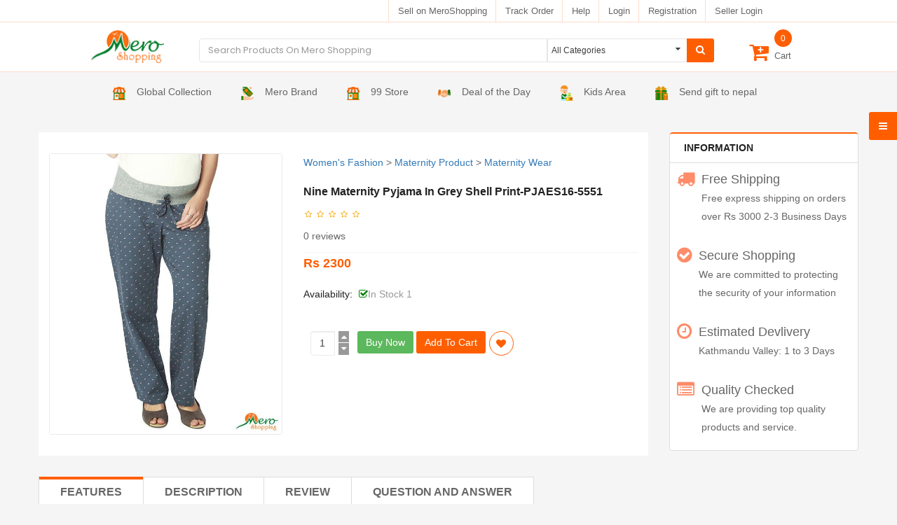

--- FILE ---
content_type: text/html; charset=UTF-8
request_url: https://meroshopping.com/product/nine-maternity-pyjama-in-grey-shell-print-pjaes16-5551
body_size: 467894
content:
<!-- Main Container  -->
<!doctype html>
<html lang="en">

<head>
    <meta charset="utf-8">
    <meta name="google-site-verification" content="bk_kwdnPRsmf8txbbRmx0ciTTqgNa0nYfiC9jwLhl4M" />
    <meta name="viewport" content="width=device-width, initial-scale=1.0, maximum-scale=1.0, user-scalable=no">

    <!-- CSRF Token -->
    <meta name="csrf-token" content="JpKz5y6c1uWcYG1R7EnUOm3WB4oqFDF2baBTZJym">

    <title> Buy Nine Maternity Pyjama In Grey Shell Print-PJAES16-5551 in Nepal at low price </title>

    <!-- Scripts -->
    

    <!-- Styles -->
    

    <meta name="title" content = " Buy Nine Maternity Pyjama In Grey Shell Print-PJAES16-5551 in Nepal at low price "/>
    <meta name="description" content=" Buy Nine Maternity Pyjama In Grey Shell Print-PJAES16-5551 in Nepal "/>
    <meta name="keywords" content=" Nine Maternity Pyjama In Grey Shell Print-PJAES16-5551, Nine Maternity Pyjama In Grey Shell Print-PJAES16-5551 Price, Online Nine Maternity Pyjama In Grey Shell Print-PJAES16-5551, Nine Maternity Pyjama In Grey Shell Print-PJAES16-5551 for sale, Nine "/>


    <meta name="robots" content=INDEX,FOLLOW/>
    <meta name="viewport" content="width=device-width, initial-scale=1, maximum-scale=1.0, user-scalable=no"/>




    <!-- Libs CSS -->
    <link rel="stylesheet" href="https://meroshopping.com/front/assets/css/bootstrap/css/bootstrap.min.css">
    <link href="https://meroshopping.com/front/assets/css/font-awesome/css/font-awesome.min.css" rel="stylesheet">
    <link href="https://meroshopping.com/front/assets/js/datetimepicker/bootstrap-datetimepicker.min.css" rel="stylesheet">
    <link href="https://meroshopping.com/front/assets/js/owl-carousel/owl.carousel.css" rel="stylesheet">
    <link href="https://meroshopping.com/front/assets/css/themecss/lib.css" rel="stylesheet">
    <link href="https://meroshopping.com/front/assets/js/jquery-ui/jquery-ui.min.css" rel="stylesheet">
    <link href="https://meroshopping.com/front/assets/js/minicolors/miniColors.css" rel="stylesheet">
    <link href="https://meroshopping.com/front/assets/js/slick-slider/slick.css" rel="stylesheet">

    <!-- Theme CSS -->
    <link href="https://meroshopping.com/front/assets/css/themecss/so_sociallogin.css" rel="stylesheet">
    <link href="https://meroshopping.com/front/assets/css/themecss/so_searchpro.css" rel="stylesheet">
    <link href="https://meroshopping.com/front/assets/css/themecss/so_megamenu.css" rel="stylesheet">
    <link href="https://meroshopping.com/front/assets/css/themecss/so-categories.css" rel="stylesheet">
    <link href="https://meroshopping.com/front/assets/css/themecss/so-listing-tabs.css" rel="stylesheet">
    <link href="https://meroshopping.com/front/assets/css/themecss/so-category-slider.css" rel="stylesheet">
    <link href="https://meroshopping.com/front/assets/css/themecss/so-newletter-popup.css" rel="stylesheet">
    <link href="https://meroshopping.com/front/assets/css/footer/footer3.css" rel="stylesheet">
    <link href="https://meroshopping.com/front/assets/css/header/header1.css" rel="stylesheet">
            <link id="color_scheme" href="https://meroshopping.com/front/assets/css/theme.css" rel="stylesheet">
    
    <link href="https://meroshopping.com/front/assets/css/responsive.css" rel="stylesheet">
    <link href="https://meroshopping.com/front/assets/custom/custom.css" rel="stylesheet">
    <link href="https://meroshopping.com/front/assets/css/quickview/quickview.css" rel="stylesheet">
    <link href="https://meroshopping.com/marquee/marquee.css" rel="stylesheet">

    <!-- Google web fonts -->
    <link rel="preconnect" href="https://fonts.googleapis.com">
    <link rel="preconnect" href="https://fonts.gstatic.com" crossorigin>
    <link href="https://fonts.googleapis.com/css2?family=Poppins:wght@100;300;400;500;600;700&display=swap" rel="stylesheet">
    <!-- <link href="https://fonts.googleapis.com/css?family=Roboto:400,500,700" rel="stylesheet" type="text/css"> -->
    <link href="https://fonts.googleapis.com/css?family=Lora:400,400i,700,700i" rel="stylesheet" type="text/css">
    <script type="text/javascript" src="https://meroshopping.com/front/assets/js/jquery-2.2.4.min.js"></script>
    <script src="https://cdn.jsdelivr.net/gh/alpinejs/alpine@v2.8.2/dist/alpine.min.js" defer></script>
    <style type="text/css">
        body {
            font-family: "Vujahday Script", sans-serif;
        }
        .itemTiktok{
            margin-top: 3px;
            position: relative;
            display: inline-block;
            cursor: pointer;
            border: 2px solid white;
            transition: all .3s linear;
        }
        .itemTiktok:hover{
            border: 2px solid #ff5e00;
        }

        .itemTiktok::before{
            content: "";
            position: absolute;
            top: 0;
            left: 0;
            bottom: 0;
            right: 0;
            width: 100%;
            height: 100%;
            background: rgba(0,0,0,0.2);
        }
        .itemTiktok i {
            color: white;
            position: absolute;
            top: 50%;
            left: 50%;
            transform: translate(-50%, -50%);
        }
        .popheight{
            height: 600px;
        }
        .popupmodal{
            top: 50% !important;
            left: 50% !important;
            right: 0 !important;
            bottom: 0 !important;
            transform: translate(-50%, -50%);
        }
        .popupmodal::-webkit-scrollbar{
            width: 0;
        }
        .crossbutton{
            position: absolute;
            top: 10px;
            right: 10px;

        }
        .crossbutton button{
            color: red;
        }
        .crossbutton .close{
            color: red !important;
            opacity: 1;
        }

        .crossbutton .close:hover{
            color: red !important;
        }
        @media  screen and (max-width: 778px){
            .popupmodal{
                width: 100%;
            }
        }
    </style>
    <!-- Livewire Styles -->
<style >
    [wire\:loading], [wire\:loading\.delay], [wire\:loading\.inline-block], [wire\:loading\.inline], [wire\:loading\.block], [wire\:loading\.flex], [wire\:loading\.table], [wire\:loading\.grid], [wire\:loading\.inline-flex] {
        display: none;
    }

    [wire\:loading\.delay\.shortest], [wire\:loading\.delay\.shorter], [wire\:loading\.delay\.short], [wire\:loading\.delay\.long], [wire\:loading\.delay\.longer], [wire\:loading\.delay\.longest] {
        display:none;
    }

    [wire\:offline] {
        display: none;
    }

    [wire\:dirty]:not(textarea):not(input):not(select) {
        display: none;
    }

    input:-webkit-autofill, select:-webkit-autofill, textarea:-webkit-autofill {
        animation-duration: 50000s;
        animation-name: livewireautofill;
    }

    @keyframes livewireautofill { from {} }
</style>
</head>

<body class=" common-home ltr layout-3 ">
    
    
    <div id="wrapper" class="wrapper-full banners-effect-10">
        
        <div wire:id="t9o2an3wyNeziMwzhbnc" wire:initial-data="{&quot;fingerprint&quot;:{&quot;id&quot;:&quot;t9o2an3wyNeziMwzhbnc&quot;,&quot;name&quot;:&quot;header&quot;,&quot;locale&quot;:&quot;en&quot;,&quot;path&quot;:&quot;product\/nine-maternity-pyjama-in-grey-shell-print-pjaes16-5551&quot;,&quot;method&quot;:&quot;GET&quot;,&quot;v&quot;:&quot;acj&quot;},&quot;effects&quot;:{&quot;listeners&quot;:[&quot;updateCart&quot;]},&quot;serverMemo&quot;:{&quot;children&quot;:[],&quot;errors&quot;:[],&quot;htmlHash&quot;:&quot;c03b1050&quot;,&quot;data&quot;:[],&quot;dataMeta&quot;:[],&quot;checksum&quot;:&quot;ddb99c8e52c5eee9d57076081a40df1b848e1705b5b1ad7c45ff85342c907dff&quot;}}">
    <style>
        .sticky {
            position: fixed;
            top: 0;
            width: 100%;
            z-index: 999;
        }
    </style>
      <header id="header" class=" typeheader-1" >
      <!-- Header Top -->
      <div class="topheadcontent">
         <div class="topheader">
            <a href="https://admin.meroshopping.com/register" target="_blank">Sell on MeroShopping</a>
         </div>
         <div class="topheader">
            <a href="https://meroshopping.com/track">Track Order</a>
         </div>
         <div class="topheader">
            <a href="https://meroshopping.com/contact">Help</a>
         </div>
                                    <div class="topheader">
                  <a href="https://meroshopping.com/login">Login</a>
               </div>
                        <div class="topheader">
               <a href="https://meroshopping.com/register">Registration</a>
            </div>
            <div class="topheader">
                <a href="https://admin.meroshopping.com/login" target="_blank">Seller Login</a>
             </div>
               </div>
      <div id="stickyHeader" class="secondheadcontent">
         <div class="header-logo">
            <div class="navbar-logo">
               <a href="https://meroshopping.com"><img src="https://meroshopping.com/front/assets/image/catalog/demo/logo/logo-old.png" alt="Your Store" title="Your Store"></a>
            </div>
         </div>
         <div class="search-content header-search searchMix">
            <div id="sosearchpro" class="sosearchpro-wrapper so-search ">
               <form method="GET" action="https://meroshopping.com/category">
                  <div id="search0" class="search input-group form-group">
                     <input class="customsearchinput form-control" type="text" value="" size="50" autocomplete="off" placeholder="Search Products On Mero Shopping" name="search">
                     <div class="select_category filter_type  icon-select">
                        <select class="" name="slug">
                           <option value="">All Categories </option>
                                                      <option value="electronic-office-2">Electronic &amp; Office</option>
                           
                                                      <option value="mobile-accessories">&nbsp;&nbsp;&nbsp;&nbsp;&nbsp;&nbsp;Mobile Accessories</option>
                           
                                                      <option value="video-amplifier">&nbsp;&nbsp;&nbsp;&nbsp;&nbsp;&nbsp;&nbsp;&nbsp;&nbsp;&nbsp;&nbsp;&nbsp;Video amplifier</option>
                                                      <option value="chargers-batteries">&nbsp;&nbsp;&nbsp;&nbsp;&nbsp;&nbsp;&nbsp;&nbsp;&nbsp;&nbsp;&nbsp;&nbsp;Chargers &amp; Batteries</option>
                                                      <option value="bluetooth-accessories">&nbsp;&nbsp;&nbsp;&nbsp;&nbsp;&nbsp;&nbsp;&nbsp;&nbsp;&nbsp;&nbsp;&nbsp;Bluetooth Accessories</option>
                                                      <option value="headphones">&nbsp;&nbsp;&nbsp;&nbsp;&nbsp;&nbsp;&nbsp;&nbsp;&nbsp;&nbsp;&nbsp;&nbsp;Headphones</option>
                                                                                 <option value="projectors">&nbsp;&nbsp;&nbsp;&nbsp;&nbsp;&nbsp;Projectors</option>
                           
                                                      <option value="nec-projector">&nbsp;&nbsp;&nbsp;&nbsp;&nbsp;&nbsp;&nbsp;&nbsp;&nbsp;&nbsp;&nbsp;&nbsp;NEC Projector</option>
                                                      <option value="accessories-and-others">&nbsp;&nbsp;&nbsp;&nbsp;&nbsp;&nbsp;&nbsp;&nbsp;&nbsp;&nbsp;&nbsp;&nbsp;Accessories and others</option>
                                                      <option value="xlab">&nbsp;&nbsp;&nbsp;&nbsp;&nbsp;&nbsp;&nbsp;&nbsp;&nbsp;&nbsp;&nbsp;&nbsp;xLab</option>
                                                      <option value="infocus">&nbsp;&nbsp;&nbsp;&nbsp;&nbsp;&nbsp;&nbsp;&nbsp;&nbsp;&nbsp;&nbsp;&nbsp;InFocus</option>
                                                                                 <option value="led-lcd-televisions">&nbsp;&nbsp;&nbsp;&nbsp;&nbsp;&nbsp;LED/LCD Televisions</option>
                           
                                                      <option value="himstar-smart-tv">&nbsp;&nbsp;&nbsp;&nbsp;&nbsp;&nbsp;&nbsp;&nbsp;&nbsp;&nbsp;&nbsp;&nbsp;Himstar Smart TV</option>
                                                      <option value="mi-smart-t-v">&nbsp;&nbsp;&nbsp;&nbsp;&nbsp;&nbsp;&nbsp;&nbsp;&nbsp;&nbsp;&nbsp;&nbsp;MI Smart T.V</option>
                                                      <option value="technos">&nbsp;&nbsp;&nbsp;&nbsp;&nbsp;&nbsp;&nbsp;&nbsp;&nbsp;&nbsp;&nbsp;&nbsp;Technos</option>
                                                      <option value="samsung-smart-tv">&nbsp;&nbsp;&nbsp;&nbsp;&nbsp;&nbsp;&nbsp;&nbsp;&nbsp;&nbsp;&nbsp;&nbsp;Samsung smart T.V</option>
                                                      <option value="baltra-led-tv">&nbsp;&nbsp;&nbsp;&nbsp;&nbsp;&nbsp;&nbsp;&nbsp;&nbsp;&nbsp;&nbsp;&nbsp;Baltra LED T.V</option>
                                                      <option value="tv-accessories">&nbsp;&nbsp;&nbsp;&nbsp;&nbsp;&nbsp;&nbsp;&nbsp;&nbsp;&nbsp;&nbsp;&nbsp;TV Accessories</option>
                                                      <option value="cg">&nbsp;&nbsp;&nbsp;&nbsp;&nbsp;&nbsp;&nbsp;&nbsp;&nbsp;&nbsp;&nbsp;&nbsp;CG</option>
                                                      <option value="lg">&nbsp;&nbsp;&nbsp;&nbsp;&nbsp;&nbsp;&nbsp;&nbsp;&nbsp;&nbsp;&nbsp;&nbsp;LG</option>
                                                      <option value="panasonic">&nbsp;&nbsp;&nbsp;&nbsp;&nbsp;&nbsp;&nbsp;&nbsp;&nbsp;&nbsp;&nbsp;&nbsp;Panasonic</option>
                                                      <option value="yasuda">&nbsp;&nbsp;&nbsp;&nbsp;&nbsp;&nbsp;&nbsp;&nbsp;&nbsp;&nbsp;&nbsp;&nbsp;Yasuda</option>
                                                      <option value="sansui">&nbsp;&nbsp;&nbsp;&nbsp;&nbsp;&nbsp;&nbsp;&nbsp;&nbsp;&nbsp;&nbsp;&nbsp;Sansui</option>
                                                      <option value="haier">&nbsp;&nbsp;&nbsp;&nbsp;&nbsp;&nbsp;&nbsp;&nbsp;&nbsp;&nbsp;&nbsp;&nbsp;Haier</option>
                                                      <option value="philips">&nbsp;&nbsp;&nbsp;&nbsp;&nbsp;&nbsp;&nbsp;&nbsp;&nbsp;&nbsp;&nbsp;&nbsp;Philips</option>
                                                                                 <option value="security-equipment">&nbsp;&nbsp;&nbsp;&nbsp;&nbsp;&nbsp;Security Equipment</option>
                           
                                                      <option value="dvr-nvr">&nbsp;&nbsp;&nbsp;&nbsp;&nbsp;&nbsp;&nbsp;&nbsp;&nbsp;&nbsp;&nbsp;&nbsp;DVR &amp; NVR</option>
                                                      <option value="cc-camera">&nbsp;&nbsp;&nbsp;&nbsp;&nbsp;&nbsp;&nbsp;&nbsp;&nbsp;&nbsp;&nbsp;&nbsp;CC Camera</option>
                                                                                 <option value="cameras">&nbsp;&nbsp;&nbsp;&nbsp;&nbsp;&nbsp;Cameras</option>
                           
                                                      <option value="drones">&nbsp;&nbsp;&nbsp;&nbsp;&nbsp;&nbsp;&nbsp;&nbsp;&nbsp;&nbsp;&nbsp;&nbsp;Drones</option>
                                                      <option value="nx-cameras">&nbsp;&nbsp;&nbsp;&nbsp;&nbsp;&nbsp;&nbsp;&nbsp;&nbsp;&nbsp;&nbsp;&nbsp;NX Cameras</option>
                                                      <option value="camera-accessories">&nbsp;&nbsp;&nbsp;&nbsp;&nbsp;&nbsp;&nbsp;&nbsp;&nbsp;&nbsp;&nbsp;&nbsp;Camera Accessories</option>
                                                      <option value="camera-backpack">&nbsp;&nbsp;&nbsp;&nbsp;&nbsp;&nbsp;&nbsp;&nbsp;&nbsp;&nbsp;&nbsp;&nbsp;Camera Backpack</option>
                                                      <option value="canon-lens-and-accesories">&nbsp;&nbsp;&nbsp;&nbsp;&nbsp;&nbsp;&nbsp;&nbsp;&nbsp;&nbsp;&nbsp;&nbsp;Canon Lens and Accesories</option>
                                                      <option value="cctv-surveillance-complete-installation-package">&nbsp;&nbsp;&nbsp;&nbsp;&nbsp;&nbsp;&nbsp;&nbsp;&nbsp;&nbsp;&nbsp;&nbsp;CCTV Surveillance Complete Installation Package</option>
                                                      <option value="binoculars">&nbsp;&nbsp;&nbsp;&nbsp;&nbsp;&nbsp;&nbsp;&nbsp;&nbsp;&nbsp;&nbsp;&nbsp;Binoculars</option>
                                                      <option value="selfie-stick">&nbsp;&nbsp;&nbsp;&nbsp;&nbsp;&nbsp;&nbsp;&nbsp;&nbsp;&nbsp;&nbsp;&nbsp;Selfie Stick</option>
                                                      <option value="canon-camera">&nbsp;&nbsp;&nbsp;&nbsp;&nbsp;&nbsp;&nbsp;&nbsp;&nbsp;&nbsp;&nbsp;&nbsp;Canon Camera</option>
                                                      <option value="ip-camera">&nbsp;&nbsp;&nbsp;&nbsp;&nbsp;&nbsp;&nbsp;&nbsp;&nbsp;&nbsp;&nbsp;&nbsp;IP Camera</option>
                                                      <option value="camcorder">&nbsp;&nbsp;&nbsp;&nbsp;&nbsp;&nbsp;&nbsp;&nbsp;&nbsp;&nbsp;&nbsp;&nbsp;Camcorder</option>
                                                      <option value="web-camera">&nbsp;&nbsp;&nbsp;&nbsp;&nbsp;&nbsp;&nbsp;&nbsp;&nbsp;&nbsp;&nbsp;&nbsp;Web Camera</option>
                                                                                 <option value="mobile-tablet">&nbsp;&nbsp;&nbsp;&nbsp;&nbsp;&nbsp;Mobile &amp; Tablet</option>
                           
                                                      <option value="landline-phone">&nbsp;&nbsp;&nbsp;&nbsp;&nbsp;&nbsp;&nbsp;&nbsp;&nbsp;&nbsp;&nbsp;&nbsp;Landline Phone</option>
                                                      <option value="xiaomi-smartphone">&nbsp;&nbsp;&nbsp;&nbsp;&nbsp;&nbsp;&nbsp;&nbsp;&nbsp;&nbsp;&nbsp;&nbsp;Xiaomi Smartphone</option>
                                                      <option value="oppo">&nbsp;&nbsp;&nbsp;&nbsp;&nbsp;&nbsp;&nbsp;&nbsp;&nbsp;&nbsp;&nbsp;&nbsp;Oppo</option>
                                                      <option value="vivo">&nbsp;&nbsp;&nbsp;&nbsp;&nbsp;&nbsp;&nbsp;&nbsp;&nbsp;&nbsp;&nbsp;&nbsp;Vivo</option>
                                                      <option value="tablet-accessories">&nbsp;&nbsp;&nbsp;&nbsp;&nbsp;&nbsp;&nbsp;&nbsp;&nbsp;&nbsp;&nbsp;&nbsp;Tablet Accessories</option>
                                                      <option value="smart-watches">&nbsp;&nbsp;&nbsp;&nbsp;&nbsp;&nbsp;&nbsp;&nbsp;&nbsp;&nbsp;&nbsp;&nbsp;Smart Watches</option>
                                                      <option value="htc">&nbsp;&nbsp;&nbsp;&nbsp;&nbsp;&nbsp;&nbsp;&nbsp;&nbsp;&nbsp;&nbsp;&nbsp;HTC</option>
                                                      <option value="motorola">&nbsp;&nbsp;&nbsp;&nbsp;&nbsp;&nbsp;&nbsp;&nbsp;&nbsp;&nbsp;&nbsp;&nbsp;Motorola</option>
                                                      <option value="lenovo-mobile">&nbsp;&nbsp;&nbsp;&nbsp;&nbsp;&nbsp;&nbsp;&nbsp;&nbsp;&nbsp;&nbsp;&nbsp;Lenovo</option>
                                                      <option value="lava-mobile">&nbsp;&nbsp;&nbsp;&nbsp;&nbsp;&nbsp;&nbsp;&nbsp;&nbsp;&nbsp;&nbsp;&nbsp;Lava</option>
                                                      <option value="sony-mobile">&nbsp;&nbsp;&nbsp;&nbsp;&nbsp;&nbsp;&nbsp;&nbsp;&nbsp;&nbsp;&nbsp;&nbsp;Sony</option>
                                                      <option value="gionee">&nbsp;&nbsp;&nbsp;&nbsp;&nbsp;&nbsp;&nbsp;&nbsp;&nbsp;&nbsp;&nbsp;&nbsp;Gionee</option>
                                                      <option value="ipad">&nbsp;&nbsp;&nbsp;&nbsp;&nbsp;&nbsp;&nbsp;&nbsp;&nbsp;&nbsp;&nbsp;&nbsp;Ipad</option>
                                                      <option value="i-phone">&nbsp;&nbsp;&nbsp;&nbsp;&nbsp;&nbsp;&nbsp;&nbsp;&nbsp;&nbsp;&nbsp;&nbsp;I Phone</option>
                                                      <option value="videocon">&nbsp;&nbsp;&nbsp;&nbsp;&nbsp;&nbsp;&nbsp;&nbsp;&nbsp;&nbsp;&nbsp;&nbsp;Videocon</option>
                                                      <option value="walton">&nbsp;&nbsp;&nbsp;&nbsp;&nbsp;&nbsp;&nbsp;&nbsp;&nbsp;&nbsp;&nbsp;&nbsp;Walton</option>
                                                      <option value="panasonic-mobile">&nbsp;&nbsp;&nbsp;&nbsp;&nbsp;&nbsp;&nbsp;&nbsp;&nbsp;&nbsp;&nbsp;&nbsp;Panasonic</option>
                                                      <option value="prestigio">&nbsp;&nbsp;&nbsp;&nbsp;&nbsp;&nbsp;&nbsp;&nbsp;&nbsp;&nbsp;&nbsp;&nbsp;Prestigio</option>
                                                      <option value="micromax">&nbsp;&nbsp;&nbsp;&nbsp;&nbsp;&nbsp;&nbsp;&nbsp;&nbsp;&nbsp;&nbsp;&nbsp;Micromax</option>
                                                      <option value="lg-mobile">&nbsp;&nbsp;&nbsp;&nbsp;&nbsp;&nbsp;&nbsp;&nbsp;&nbsp;&nbsp;&nbsp;&nbsp;LG</option>
                                                      <option value="celkon">&nbsp;&nbsp;&nbsp;&nbsp;&nbsp;&nbsp;&nbsp;&nbsp;&nbsp;&nbsp;&nbsp;&nbsp;Celkon</option>
                                                      <option value="intex">&nbsp;&nbsp;&nbsp;&nbsp;&nbsp;&nbsp;&nbsp;&nbsp;&nbsp;&nbsp;&nbsp;&nbsp;Intex</option>
                                                      <option value="karbonn">&nbsp;&nbsp;&nbsp;&nbsp;&nbsp;&nbsp;&nbsp;&nbsp;&nbsp;&nbsp;&nbsp;&nbsp;Karbonn</option>
                                                      <option value="mobile-cover">&nbsp;&nbsp;&nbsp;&nbsp;&nbsp;&nbsp;&nbsp;&nbsp;&nbsp;&nbsp;&nbsp;&nbsp;Mobile Cover</option>
                                                      <option value="nokia">&nbsp;&nbsp;&nbsp;&nbsp;&nbsp;&nbsp;&nbsp;&nbsp;&nbsp;&nbsp;&nbsp;&nbsp;Nokia</option>
                                                      <option value="dtc">&nbsp;&nbsp;&nbsp;&nbsp;&nbsp;&nbsp;&nbsp;&nbsp;&nbsp;&nbsp;&nbsp;&nbsp;DTC</option>
                                                      <option value="huawei">&nbsp;&nbsp;&nbsp;&nbsp;&nbsp;&nbsp;&nbsp;&nbsp;&nbsp;&nbsp;&nbsp;&nbsp;Huawei</option>
                                                      <option value="colors">&nbsp;&nbsp;&nbsp;&nbsp;&nbsp;&nbsp;&nbsp;&nbsp;&nbsp;&nbsp;&nbsp;&nbsp;Colors</option>
                                                      <option value="samsung">&nbsp;&nbsp;&nbsp;&nbsp;&nbsp;&nbsp;&nbsp;&nbsp;&nbsp;&nbsp;&nbsp;&nbsp;Samsung</option>
                                                                                 <option value="multiplug-charger">&nbsp;&nbsp;&nbsp;&nbsp;&nbsp;&nbsp;Multiplug &amp; Charger</option>
                           
                                                      <option value="charger-adapter">&nbsp;&nbsp;&nbsp;&nbsp;&nbsp;&nbsp;&nbsp;&nbsp;&nbsp;&nbsp;&nbsp;&nbsp;Charger &amp; Adapter</option>
                                                      <option value="multiplugs">&nbsp;&nbsp;&nbsp;&nbsp;&nbsp;&nbsp;&nbsp;&nbsp;&nbsp;&nbsp;&nbsp;&nbsp;Multiplugs</option>
                                                                                 <option value="storage-device">&nbsp;&nbsp;&nbsp;&nbsp;&nbsp;&nbsp;Storage device</option>
                           
                                                      <option value="cd-dvds">&nbsp;&nbsp;&nbsp;&nbsp;&nbsp;&nbsp;&nbsp;&nbsp;&nbsp;&nbsp;&nbsp;&nbsp;CD &amp; DVDs</option>
                                                      <option value="pendrive-sd-card">&nbsp;&nbsp;&nbsp;&nbsp;&nbsp;&nbsp;&nbsp;&nbsp;&nbsp;&nbsp;&nbsp;&nbsp;Pendrive &amp; SD Card</option>
                                                      <option value="external-hard-drive">&nbsp;&nbsp;&nbsp;&nbsp;&nbsp;&nbsp;&nbsp;&nbsp;&nbsp;&nbsp;&nbsp;&nbsp;External Hard Drive</option>
                                                                                 <option value="communication-device">&nbsp;&nbsp;&nbsp;&nbsp;&nbsp;&nbsp;Communication Device</option>
                           
                                                      <option value="smartphone">&nbsp;&nbsp;&nbsp;&nbsp;&nbsp;&nbsp;&nbsp;&nbsp;&nbsp;&nbsp;&nbsp;&nbsp;Smartphone</option>
                                                      <option value="telephone">&nbsp;&nbsp;&nbsp;&nbsp;&nbsp;&nbsp;&nbsp;&nbsp;&nbsp;&nbsp;&nbsp;&nbsp;Telephone</option>
                                                      <option value="other-networking-devices">&nbsp;&nbsp;&nbsp;&nbsp;&nbsp;&nbsp;&nbsp;&nbsp;&nbsp;&nbsp;&nbsp;&nbsp;Other Networking Devices</option>
                                                      <option value="servers">&nbsp;&nbsp;&nbsp;&nbsp;&nbsp;&nbsp;&nbsp;&nbsp;&nbsp;&nbsp;&nbsp;&nbsp;Servers</option>
                                                      <option value="switch">&nbsp;&nbsp;&nbsp;&nbsp;&nbsp;&nbsp;&nbsp;&nbsp;&nbsp;&nbsp;&nbsp;&nbsp;Switch</option>
                                                      <option value="router">&nbsp;&nbsp;&nbsp;&nbsp;&nbsp;&nbsp;&nbsp;&nbsp;&nbsp;&nbsp;&nbsp;&nbsp;Router</option>
                                                                                 <option value="electronic-devices">&nbsp;&nbsp;&nbsp;&nbsp;&nbsp;&nbsp;Electronic Devices</option>
                           
                                                      <option value="power-bank">&nbsp;&nbsp;&nbsp;&nbsp;&nbsp;&nbsp;&nbsp;&nbsp;&nbsp;&nbsp;&nbsp;&nbsp;Power Bank</option>
                                                      <option value="bulb">&nbsp;&nbsp;&nbsp;&nbsp;&nbsp;&nbsp;&nbsp;&nbsp;&nbsp;&nbsp;&nbsp;&nbsp;Bulb</option>
                                                      <option value="cddvd-players">&nbsp;&nbsp;&nbsp;&nbsp;&nbsp;&nbsp;&nbsp;&nbsp;&nbsp;&nbsp;&nbsp;&nbsp;CD/DVD Players</option>
                                                      <option value="calculator">&nbsp;&nbsp;&nbsp;&nbsp;&nbsp;&nbsp;&nbsp;&nbsp;&nbsp;&nbsp;&nbsp;&nbsp;Calculator</option>
                                                      <option value="pos-machine">&nbsp;&nbsp;&nbsp;&nbsp;&nbsp;&nbsp;&nbsp;&nbsp;&nbsp;&nbsp;&nbsp;&nbsp;POS Machine</option>
                                                      <option value="scanner">&nbsp;&nbsp;&nbsp;&nbsp;&nbsp;&nbsp;&nbsp;&nbsp;&nbsp;&nbsp;&nbsp;&nbsp;Scanner</option>
                                                      <option value="fax-machine">&nbsp;&nbsp;&nbsp;&nbsp;&nbsp;&nbsp;&nbsp;&nbsp;&nbsp;&nbsp;&nbsp;&nbsp;Fax Machine</option>
                                                      <option value="photocopy-machine">&nbsp;&nbsp;&nbsp;&nbsp;&nbsp;&nbsp;&nbsp;&nbsp;&nbsp;&nbsp;&nbsp;&nbsp;Photocopy Machine</option>
                                                      <option value="printer">&nbsp;&nbsp;&nbsp;&nbsp;&nbsp;&nbsp;&nbsp;&nbsp;&nbsp;&nbsp;&nbsp;&nbsp;Printer</option>
                                                      <option value="barcode-reader">&nbsp;&nbsp;&nbsp;&nbsp;&nbsp;&nbsp;&nbsp;&nbsp;&nbsp;&nbsp;&nbsp;&nbsp;Barcode Reader</option>
                                                      <option value="batteries">&nbsp;&nbsp;&nbsp;&nbsp;&nbsp;&nbsp;&nbsp;&nbsp;&nbsp;&nbsp;&nbsp;&nbsp;Batteries</option>
                                                      <option value="display-devices">&nbsp;&nbsp;&nbsp;&nbsp;&nbsp;&nbsp;&nbsp;&nbsp;&nbsp;&nbsp;&nbsp;&nbsp;Display Devices</option>
                                                      <option value="inverter-voltage-control">&nbsp;&nbsp;&nbsp;&nbsp;&nbsp;&nbsp;&nbsp;&nbsp;&nbsp;&nbsp;&nbsp;&nbsp;Inverter &amp; Voltage Control</option>
                                                                                 <option value="other-electronic-devices">&nbsp;&nbsp;&nbsp;&nbsp;&nbsp;&nbsp;Other Electronic Devices</option>
                           
                                                      <option value="laundry-cleaning">&nbsp;&nbsp;&nbsp;&nbsp;&nbsp;&nbsp;&nbsp;&nbsp;&nbsp;&nbsp;&nbsp;&nbsp;Laundry cleaning</option>
                                                      <option value="calculator-casio">&nbsp;&nbsp;&nbsp;&nbsp;&nbsp;&nbsp;&nbsp;&nbsp;&nbsp;&nbsp;&nbsp;&nbsp;Calculator</option>
                                                      <option value="light-up-cups">&nbsp;&nbsp;&nbsp;&nbsp;&nbsp;&nbsp;&nbsp;&nbsp;&nbsp;&nbsp;&nbsp;&nbsp;Light Up Cups</option>
                                                      <option value="iron">&nbsp;&nbsp;&nbsp;&nbsp;&nbsp;&nbsp;&nbsp;&nbsp;&nbsp;&nbsp;&nbsp;&nbsp;Iron</option>
                                                      <option value="speaker-woofer">&nbsp;&nbsp;&nbsp;&nbsp;&nbsp;&nbsp;&nbsp;&nbsp;&nbsp;&nbsp;&nbsp;&nbsp;Speaker &amp; Woofer</option>
                                                      <option value="radio">&nbsp;&nbsp;&nbsp;&nbsp;&nbsp;&nbsp;&nbsp;&nbsp;&nbsp;&nbsp;&nbsp;&nbsp;Radio</option>
                                                      <option value="light">&nbsp;&nbsp;&nbsp;&nbsp;&nbsp;&nbsp;&nbsp;&nbsp;&nbsp;&nbsp;&nbsp;&nbsp;Light</option>
                                                      <option value="other-electronic-items">&nbsp;&nbsp;&nbsp;&nbsp;&nbsp;&nbsp;&nbsp;&nbsp;&nbsp;&nbsp;&nbsp;&nbsp;Other Electronic Items</option>
                                                                                                            <option value="movies-musics-books-2">Movies, Musics &amp; Books</option>
                           
                                                      <option value="course-books">&nbsp;&nbsp;&nbsp;&nbsp;&nbsp;&nbsp;Course Books</option>
                           
                                                      <option value="english-cbook">&nbsp;&nbsp;&nbsp;&nbsp;&nbsp;&nbsp;&nbsp;&nbsp;&nbsp;&nbsp;&nbsp;&nbsp;English</option>
                                                      <option value="nepali-cbook">&nbsp;&nbsp;&nbsp;&nbsp;&nbsp;&nbsp;&nbsp;&nbsp;&nbsp;&nbsp;&nbsp;&nbsp;Nepali</option>
                                                      <option value="computer-books">&nbsp;&nbsp;&nbsp;&nbsp;&nbsp;&nbsp;&nbsp;&nbsp;&nbsp;&nbsp;&nbsp;&nbsp;Computer</option>
                                                      <option value="accountancy">&nbsp;&nbsp;&nbsp;&nbsp;&nbsp;&nbsp;&nbsp;&nbsp;&nbsp;&nbsp;&nbsp;&nbsp;Accountancy</option>
                                                      <option value="mathematicsstatistics">&nbsp;&nbsp;&nbsp;&nbsp;&nbsp;&nbsp;&nbsp;&nbsp;&nbsp;&nbsp;&nbsp;&nbsp;Mathematics/Statistics</option>
                                                      <option value="tourismhotel-management">&nbsp;&nbsp;&nbsp;&nbsp;&nbsp;&nbsp;&nbsp;&nbsp;&nbsp;&nbsp;&nbsp;&nbsp;Tourism/Hotel Management</option>
                                                      <option value="economics">&nbsp;&nbsp;&nbsp;&nbsp;&nbsp;&nbsp;&nbsp;&nbsp;&nbsp;&nbsp;&nbsp;&nbsp;Economics</option>
                                                      <option value="physics">&nbsp;&nbsp;&nbsp;&nbsp;&nbsp;&nbsp;&nbsp;&nbsp;&nbsp;&nbsp;&nbsp;&nbsp;Physics</option>
                                                      <option value="chemistry">&nbsp;&nbsp;&nbsp;&nbsp;&nbsp;&nbsp;&nbsp;&nbsp;&nbsp;&nbsp;&nbsp;&nbsp;Chemistry</option>
                                                      <option value="biology">&nbsp;&nbsp;&nbsp;&nbsp;&nbsp;&nbsp;&nbsp;&nbsp;&nbsp;&nbsp;&nbsp;&nbsp;Biology</option>
                                                      <option value="sociology-anthropology">&nbsp;&nbsp;&nbsp;&nbsp;&nbsp;&nbsp;&nbsp;&nbsp;&nbsp;&nbsp;&nbsp;&nbsp;Sociology &amp; Anthropology</option>
                                                      <option value="engineering">&nbsp;&nbsp;&nbsp;&nbsp;&nbsp;&nbsp;&nbsp;&nbsp;&nbsp;&nbsp;&nbsp;&nbsp;Engineering</option>
                                                      <option value="banking-finance">&nbsp;&nbsp;&nbsp;&nbsp;&nbsp;&nbsp;&nbsp;&nbsp;&nbsp;&nbsp;&nbsp;&nbsp;Banking &amp; Finance</option>
                                                      <option value="management">&nbsp;&nbsp;&nbsp;&nbsp;&nbsp;&nbsp;&nbsp;&nbsp;&nbsp;&nbsp;&nbsp;&nbsp;Management</option>
                                                      <option value="marketing">&nbsp;&nbsp;&nbsp;&nbsp;&nbsp;&nbsp;&nbsp;&nbsp;&nbsp;&nbsp;&nbsp;&nbsp;Marketing</option>
                                                                                 <option value="english-books">&nbsp;&nbsp;&nbsp;&nbsp;&nbsp;&nbsp;English Books</option>
                           
                                                      <option value="science-technology">&nbsp;&nbsp;&nbsp;&nbsp;&nbsp;&nbsp;&nbsp;&nbsp;&nbsp;&nbsp;&nbsp;&nbsp;Science &amp; Technology</option>
                                                      <option value="religion">&nbsp;&nbsp;&nbsp;&nbsp;&nbsp;&nbsp;&nbsp;&nbsp;&nbsp;&nbsp;&nbsp;&nbsp;Religion</option>
                                                      <option value="inspiration-life-and-learning">&nbsp;&nbsp;&nbsp;&nbsp;&nbsp;&nbsp;&nbsp;&nbsp;&nbsp;&nbsp;&nbsp;&nbsp;Inspiration / Life and Learning</option>
                                                      <option value="fiction-english">&nbsp;&nbsp;&nbsp;&nbsp;&nbsp;&nbsp;&nbsp;&nbsp;&nbsp;&nbsp;&nbsp;&nbsp;Fiction</option>
                                                      <option value="management-and-economics">&nbsp;&nbsp;&nbsp;&nbsp;&nbsp;&nbsp;&nbsp;&nbsp;&nbsp;&nbsp;&nbsp;&nbsp;Management and Economics</option>
                                                      <option value="travel-and-culture">&nbsp;&nbsp;&nbsp;&nbsp;&nbsp;&nbsp;&nbsp;&nbsp;&nbsp;&nbsp;&nbsp;&nbsp;Travel and Culture</option>
                                                      <option value="arts-crafts">&nbsp;&nbsp;&nbsp;&nbsp;&nbsp;&nbsp;&nbsp;&nbsp;&nbsp;&nbsp;&nbsp;&nbsp;Arts &amp; Crafts</option>
                                                      <option value="biography-memoirs">&nbsp;&nbsp;&nbsp;&nbsp;&nbsp;&nbsp;&nbsp;&nbsp;&nbsp;&nbsp;&nbsp;&nbsp;Biography/ Memoirs</option>
                                                      <option value="childrens-literature">&nbsp;&nbsp;&nbsp;&nbsp;&nbsp;&nbsp;&nbsp;&nbsp;&nbsp;&nbsp;&nbsp;&nbsp;Children&#039;s Literature</option>
                                                      <option value="cookery-books">&nbsp;&nbsp;&nbsp;&nbsp;&nbsp;&nbsp;&nbsp;&nbsp;&nbsp;&nbsp;&nbsp;&nbsp;Cookery</option>
                                                      <option value="english-languagegrammar">&nbsp;&nbsp;&nbsp;&nbsp;&nbsp;&nbsp;&nbsp;&nbsp;&nbsp;&nbsp;&nbsp;&nbsp;English Language/Grammar</option>
                                                      <option value="environment">&nbsp;&nbsp;&nbsp;&nbsp;&nbsp;&nbsp;&nbsp;&nbsp;&nbsp;&nbsp;&nbsp;&nbsp;Environment</option>
                                                      <option value="fashion-design-books">&nbsp;&nbsp;&nbsp;&nbsp;&nbsp;&nbsp;&nbsp;&nbsp;&nbsp;&nbsp;&nbsp;&nbsp;Fashion &amp; Design Books</option>
                                                      <option value="health">&nbsp;&nbsp;&nbsp;&nbsp;&nbsp;&nbsp;&nbsp;&nbsp;&nbsp;&nbsp;&nbsp;&nbsp;Health</option>
                                                      <option value="history">&nbsp;&nbsp;&nbsp;&nbsp;&nbsp;&nbsp;&nbsp;&nbsp;&nbsp;&nbsp;&nbsp;&nbsp;History</option>
                                                      <option value="law">&nbsp;&nbsp;&nbsp;&nbsp;&nbsp;&nbsp;&nbsp;&nbsp;&nbsp;&nbsp;&nbsp;&nbsp;Law</option>
                                                      <option value="literature">&nbsp;&nbsp;&nbsp;&nbsp;&nbsp;&nbsp;&nbsp;&nbsp;&nbsp;&nbsp;&nbsp;&nbsp;Literature</option>
                                                      <option value="medical">&nbsp;&nbsp;&nbsp;&nbsp;&nbsp;&nbsp;&nbsp;&nbsp;&nbsp;&nbsp;&nbsp;&nbsp;Medical</option>
                                                      <option value="music">&nbsp;&nbsp;&nbsp;&nbsp;&nbsp;&nbsp;&nbsp;&nbsp;&nbsp;&nbsp;&nbsp;&nbsp;Music</option>
                                                      <option value="philosophy">&nbsp;&nbsp;&nbsp;&nbsp;&nbsp;&nbsp;&nbsp;&nbsp;&nbsp;&nbsp;&nbsp;&nbsp;Philosophy</option>
                                                      <option value="politics">&nbsp;&nbsp;&nbsp;&nbsp;&nbsp;&nbsp;&nbsp;&nbsp;&nbsp;&nbsp;&nbsp;&nbsp;Politics</option>
                                                      <option value="psychology">&nbsp;&nbsp;&nbsp;&nbsp;&nbsp;&nbsp;&nbsp;&nbsp;&nbsp;&nbsp;&nbsp;&nbsp;Psychology</option>
                                                      <option value="sports">&nbsp;&nbsp;&nbsp;&nbsp;&nbsp;&nbsp;&nbsp;&nbsp;&nbsp;&nbsp;&nbsp;&nbsp;Sports</option>
                                                                                 <option value="musical-instruments">&nbsp;&nbsp;&nbsp;&nbsp;&nbsp;&nbsp;Musical Instruments</option>
                           
                                                      <option value="other-musical-instruments">&nbsp;&nbsp;&nbsp;&nbsp;&nbsp;&nbsp;&nbsp;&nbsp;&nbsp;&nbsp;&nbsp;&nbsp;Other Musical Instruments</option>
                                                      <option value="guitar">&nbsp;&nbsp;&nbsp;&nbsp;&nbsp;&nbsp;&nbsp;&nbsp;&nbsp;&nbsp;&nbsp;&nbsp;Guitar</option>
                                                                                 <option value="nepali-music">&nbsp;&nbsp;&nbsp;&nbsp;&nbsp;&nbsp;Nepali Music</option>
                           
                                                      <option value="classical-music">&nbsp;&nbsp;&nbsp;&nbsp;&nbsp;&nbsp;&nbsp;&nbsp;&nbsp;&nbsp;&nbsp;&nbsp;Classical music</option>
                                                                                 <option value="books">&nbsp;&nbsp;&nbsp;&nbsp;&nbsp;&nbsp;Books</option>
                           
                                                      <option value="magazine">&nbsp;&nbsp;&nbsp;&nbsp;&nbsp;&nbsp;&nbsp;&nbsp;&nbsp;&nbsp;&nbsp;&nbsp;Magazine</option>
                                                      <option value="child-books">&nbsp;&nbsp;&nbsp;&nbsp;&nbsp;&nbsp;&nbsp;&nbsp;&nbsp;&nbsp;&nbsp;&nbsp;Child Books</option>
                                                      <option value="other-books">&nbsp;&nbsp;&nbsp;&nbsp;&nbsp;&nbsp;&nbsp;&nbsp;&nbsp;&nbsp;&nbsp;&nbsp;Other Books</option>
                                                      <option value="nepali-novels">&nbsp;&nbsp;&nbsp;&nbsp;&nbsp;&nbsp;&nbsp;&nbsp;&nbsp;&nbsp;&nbsp;&nbsp;Nepali Novels</option>
                                                                                                            <option value="home-furniture-patio-2">Home, Furniture &amp; Patio</option>
                           
                                                      <option value="lawn-garden">&nbsp;&nbsp;&nbsp;&nbsp;&nbsp;&nbsp;Lawn &amp; Garden</option>
                           
                                                      <option value="watering-system">&nbsp;&nbsp;&nbsp;&nbsp;&nbsp;&nbsp;&nbsp;&nbsp;&nbsp;&nbsp;&nbsp;&nbsp;Watering System</option>
                                                                                 <option value="home-patio-furniture-in-nepal">&nbsp;&nbsp;&nbsp;&nbsp;&nbsp;&nbsp;Home Patio Furniture</option>
                           
                                                                                 <option value="other-furniture">&nbsp;&nbsp;&nbsp;&nbsp;&nbsp;&nbsp;Others</option>
                           
                                                      <option value="gardening">&nbsp;&nbsp;&nbsp;&nbsp;&nbsp;&nbsp;&nbsp;&nbsp;&nbsp;&nbsp;&nbsp;&nbsp;Gardening</option>
                                                      <option value="cutlery">&nbsp;&nbsp;&nbsp;&nbsp;&nbsp;&nbsp;&nbsp;&nbsp;&nbsp;&nbsp;&nbsp;&nbsp;Cutlery</option>
                                                      <option value="crockery">&nbsp;&nbsp;&nbsp;&nbsp;&nbsp;&nbsp;&nbsp;&nbsp;&nbsp;&nbsp;&nbsp;&nbsp;Crockery</option>
                                                                                 <option value="home-decor">&nbsp;&nbsp;&nbsp;&nbsp;&nbsp;&nbsp;Home Decor</option>
                           
                                                      <option value="carpets-rugs-mugs">&nbsp;&nbsp;&nbsp;&nbsp;&nbsp;&nbsp;&nbsp;&nbsp;&nbsp;&nbsp;&nbsp;&nbsp;Carpets, Rugs &amp; Mugs</option>
                                                      <option value="curtains">&nbsp;&nbsp;&nbsp;&nbsp;&nbsp;&nbsp;&nbsp;&nbsp;&nbsp;&nbsp;&nbsp;&nbsp;Curtains</option>
                                                      <option value="pillow-bedsheets">&nbsp;&nbsp;&nbsp;&nbsp;&nbsp;&nbsp;&nbsp;&nbsp;&nbsp;&nbsp;&nbsp;&nbsp;Pillow &amp; Bedsheets</option>
                                                      <option value="clocks">&nbsp;&nbsp;&nbsp;&nbsp;&nbsp;&nbsp;&nbsp;&nbsp;&nbsp;&nbsp;&nbsp;&nbsp;Clocks</option>
                                                      <option value="art-handicrafts">&nbsp;&nbsp;&nbsp;&nbsp;&nbsp;&nbsp;&nbsp;&nbsp;&nbsp;&nbsp;&nbsp;&nbsp;Art &amp; Handicrafts</option>
                                                      <option value="paintings-posters">&nbsp;&nbsp;&nbsp;&nbsp;&nbsp;&nbsp;&nbsp;&nbsp;&nbsp;&nbsp;&nbsp;&nbsp;Paintings &amp; Posters</option>
                                                      <option value="bathroom-accessories">&nbsp;&nbsp;&nbsp;&nbsp;&nbsp;&nbsp;&nbsp;&nbsp;&nbsp;&nbsp;&nbsp;&nbsp;Bathroom Accessories</option>
                                                      <option value="decoration-pieces">&nbsp;&nbsp;&nbsp;&nbsp;&nbsp;&nbsp;&nbsp;&nbsp;&nbsp;&nbsp;&nbsp;&nbsp;Decoration Pieces</option>
                                                      <option value="lightings">&nbsp;&nbsp;&nbsp;&nbsp;&nbsp;&nbsp;&nbsp;&nbsp;&nbsp;&nbsp;&nbsp;&nbsp;Lightings</option>
                                                                                 <option value="furniture">&nbsp;&nbsp;&nbsp;&nbsp;&nbsp;&nbsp;Furniture</option>
                           
                                                      <option value="cane-bamboo-furniture">&nbsp;&nbsp;&nbsp;&nbsp;&nbsp;&nbsp;&nbsp;&nbsp;&nbsp;&nbsp;&nbsp;&nbsp;Cane Bamboo Furniture</option>
                                                      <option value="wardrobe">&nbsp;&nbsp;&nbsp;&nbsp;&nbsp;&nbsp;&nbsp;&nbsp;&nbsp;&nbsp;&nbsp;&nbsp;Wardrobe</option>
                                                      <option value="bedroom-furniture">&nbsp;&nbsp;&nbsp;&nbsp;&nbsp;&nbsp;&nbsp;&nbsp;&nbsp;&nbsp;&nbsp;&nbsp;Bedroom Furniture</option>
                                                      <option value="dining-room-furniture">&nbsp;&nbsp;&nbsp;&nbsp;&nbsp;&nbsp;&nbsp;&nbsp;&nbsp;&nbsp;&nbsp;&nbsp;Dining Room Furniture</option>
                                                      <option value="study-room-furniture">&nbsp;&nbsp;&nbsp;&nbsp;&nbsp;&nbsp;&nbsp;&nbsp;&nbsp;&nbsp;&nbsp;&nbsp;Study Room Furniture</option>
                                                      <option value="living-room-furniture">&nbsp;&nbsp;&nbsp;&nbsp;&nbsp;&nbsp;&nbsp;&nbsp;&nbsp;&nbsp;&nbsp;&nbsp;Living Room Furniture</option>
                                                      <option value="office-furniture">&nbsp;&nbsp;&nbsp;&nbsp;&nbsp;&nbsp;&nbsp;&nbsp;&nbsp;&nbsp;&nbsp;&nbsp;Office Furniture</option>
                                                      <option value="outdoor-furniture">&nbsp;&nbsp;&nbsp;&nbsp;&nbsp;&nbsp;&nbsp;&nbsp;&nbsp;&nbsp;&nbsp;&nbsp;Outdoor Furniture</option>
                                                      <option value="hotel-bar-banquet-tables">&nbsp;&nbsp;&nbsp;&nbsp;&nbsp;&nbsp;&nbsp;&nbsp;&nbsp;&nbsp;&nbsp;&nbsp;Hotel Bar Banquet Tables</option>
                                                      <option value="relax-chairs">&nbsp;&nbsp;&nbsp;&nbsp;&nbsp;&nbsp;&nbsp;&nbsp;&nbsp;&nbsp;&nbsp;&nbsp;Relax Chairs</option>
                                                      <option value="waiting-chairs">&nbsp;&nbsp;&nbsp;&nbsp;&nbsp;&nbsp;&nbsp;&nbsp;&nbsp;&nbsp;&nbsp;&nbsp;Waiting Chairs</option>
                                                      <option value="meeting-banquet-chairs">&nbsp;&nbsp;&nbsp;&nbsp;&nbsp;&nbsp;&nbsp;&nbsp;&nbsp;&nbsp;&nbsp;&nbsp;Meeting Banquet Chairs</option>
                                                      <option value="bar-chairs">&nbsp;&nbsp;&nbsp;&nbsp;&nbsp;&nbsp;&nbsp;&nbsp;&nbsp;&nbsp;&nbsp;&nbsp;Bar Chairs</option>
                                                      <option value="high-back-manager-chairs">&nbsp;&nbsp;&nbsp;&nbsp;&nbsp;&nbsp;&nbsp;&nbsp;&nbsp;&nbsp;&nbsp;&nbsp;High Back Manager Chairs</option>
                                                      <option value="staff-work-chairs">&nbsp;&nbsp;&nbsp;&nbsp;&nbsp;&nbsp;&nbsp;&nbsp;&nbsp;&nbsp;&nbsp;&nbsp;Staff Work Chairs</option>
                                                                                 <option value="tool">&nbsp;&nbsp;&nbsp;&nbsp;&nbsp;&nbsp;Tools</option>
                           
                                                      <option value="wrench">&nbsp;&nbsp;&nbsp;&nbsp;&nbsp;&nbsp;&nbsp;&nbsp;&nbsp;&nbsp;&nbsp;&nbsp;Wrench</option>
                                                      <option value="fire-extinguisher">&nbsp;&nbsp;&nbsp;&nbsp;&nbsp;&nbsp;&nbsp;&nbsp;&nbsp;&nbsp;&nbsp;&nbsp;Fire Extinguisher</option>
                                                      <option value="electronic-tools">&nbsp;&nbsp;&nbsp;&nbsp;&nbsp;&nbsp;&nbsp;&nbsp;&nbsp;&nbsp;&nbsp;&nbsp;Electronic Tools</option>
                                                                                 <option value="kusan-sofa">&nbsp;&nbsp;&nbsp;&nbsp;&nbsp;&nbsp;Kusan &amp; sofa</option>
                           
                                                      <option value="bean-bag-chair">&nbsp;&nbsp;&nbsp;&nbsp;&nbsp;&nbsp;&nbsp;&nbsp;&nbsp;&nbsp;&nbsp;&nbsp;Bean Bag Chair</option>
                                                      <option value="3d-bedsheets">&nbsp;&nbsp;&nbsp;&nbsp;&nbsp;&nbsp;&nbsp;&nbsp;&nbsp;&nbsp;&nbsp;&nbsp;3d Bedsheets</option>
                                                      <option value="intex-kusan">&nbsp;&nbsp;&nbsp;&nbsp;&nbsp;&nbsp;&nbsp;&nbsp;&nbsp;&nbsp;&nbsp;&nbsp;Intex kusan</option>
                                                      <option value="sofa">&nbsp;&nbsp;&nbsp;&nbsp;&nbsp;&nbsp;&nbsp;&nbsp;&nbsp;&nbsp;&nbsp;&nbsp;Sofa</option>
                                                                                 <option value="home-appliances">&nbsp;&nbsp;&nbsp;&nbsp;&nbsp;&nbsp;Home Appliances</option>
                           
                                                      <option value="ventilation-parts-accessories">&nbsp;&nbsp;&nbsp;&nbsp;&nbsp;&nbsp;&nbsp;&nbsp;&nbsp;&nbsp;&nbsp;&nbsp;Ventilation Parts &amp; Accessories </option>
                                                      <option value="food-warmer">&nbsp;&nbsp;&nbsp;&nbsp;&nbsp;&nbsp;&nbsp;&nbsp;&nbsp;&nbsp;&nbsp;&nbsp;Food warmer</option>
                                                      <option value="dishwasher">&nbsp;&nbsp;&nbsp;&nbsp;&nbsp;&nbsp;&nbsp;&nbsp;&nbsp;&nbsp;&nbsp;&nbsp;DishWasher</option>
                                                      <option value="coffee-grinder">&nbsp;&nbsp;&nbsp;&nbsp;&nbsp;&nbsp;&nbsp;&nbsp;&nbsp;&nbsp;&nbsp;&nbsp;Coffee Grinder</option>
                                                      <option value="kitchen-storage">&nbsp;&nbsp;&nbsp;&nbsp;&nbsp;&nbsp;&nbsp;&nbsp;&nbsp;&nbsp;&nbsp;&nbsp;Kitchen Storage</option>
                                                      <option value="lint-remover">&nbsp;&nbsp;&nbsp;&nbsp;&nbsp;&nbsp;&nbsp;&nbsp;&nbsp;&nbsp;&nbsp;&nbsp;Lint Remover</option>
                                                      <option value="air-coolers">&nbsp;&nbsp;&nbsp;&nbsp;&nbsp;&nbsp;&nbsp;&nbsp;&nbsp;&nbsp;&nbsp;&nbsp;Air Coolers</option>
                                                      <option value="electric-geyser">&nbsp;&nbsp;&nbsp;&nbsp;&nbsp;&nbsp;&nbsp;&nbsp;&nbsp;&nbsp;&nbsp;&nbsp;Electric Geyser</option>
                                                      <option value="steam-master">&nbsp;&nbsp;&nbsp;&nbsp;&nbsp;&nbsp;&nbsp;&nbsp;&nbsp;&nbsp;&nbsp;&nbsp;Steam Master</option>
                                                      <option value="induction-cooker">&nbsp;&nbsp;&nbsp;&nbsp;&nbsp;&nbsp;&nbsp;&nbsp;&nbsp;&nbsp;&nbsp;&nbsp;Induction Cooker</option>
                                                      <option value="air-conditioner">&nbsp;&nbsp;&nbsp;&nbsp;&nbsp;&nbsp;&nbsp;&nbsp;&nbsp;&nbsp;&nbsp;&nbsp;Air Conditioner</option>
                                                      <option value="water-purifier">&nbsp;&nbsp;&nbsp;&nbsp;&nbsp;&nbsp;&nbsp;&nbsp;&nbsp;&nbsp;&nbsp;&nbsp;Water Purifier</option>
                                                      <option value="sewing-machine">&nbsp;&nbsp;&nbsp;&nbsp;&nbsp;&nbsp;&nbsp;&nbsp;&nbsp;&nbsp;&nbsp;&nbsp;Sewing Machine</option>
                                                      <option value="water-heating-rod">&nbsp;&nbsp;&nbsp;&nbsp;&nbsp;&nbsp;&nbsp;&nbsp;&nbsp;&nbsp;&nbsp;&nbsp;Water Heating Rod</option>
                                                      <option value="fan">&nbsp;&nbsp;&nbsp;&nbsp;&nbsp;&nbsp;&nbsp;&nbsp;&nbsp;&nbsp;&nbsp;&nbsp;Fan</option>
                                                      <option value="water-dispenser">&nbsp;&nbsp;&nbsp;&nbsp;&nbsp;&nbsp;&nbsp;&nbsp;&nbsp;&nbsp;&nbsp;&nbsp;Water Dispenser</option>
                                                      <option value="gas-geyser">&nbsp;&nbsp;&nbsp;&nbsp;&nbsp;&nbsp;&nbsp;&nbsp;&nbsp;&nbsp;&nbsp;&nbsp;Gas Geyser</option>
                                                      <option value="halogen-heater">&nbsp;&nbsp;&nbsp;&nbsp;&nbsp;&nbsp;&nbsp;&nbsp;&nbsp;&nbsp;&nbsp;&nbsp;Halogen Heater</option>
                                                      <option value="gas-heaters">&nbsp;&nbsp;&nbsp;&nbsp;&nbsp;&nbsp;&nbsp;&nbsp;&nbsp;&nbsp;&nbsp;&nbsp;Gas Heaters</option>
                                                      <option value="heater-fans">&nbsp;&nbsp;&nbsp;&nbsp;&nbsp;&nbsp;&nbsp;&nbsp;&nbsp;&nbsp;&nbsp;&nbsp;Heater &amp; Fan</option>
                                                      <option value="washing-machines">&nbsp;&nbsp;&nbsp;&nbsp;&nbsp;&nbsp;&nbsp;&nbsp;&nbsp;&nbsp;&nbsp;&nbsp;Washing Machines</option>
                                                      <option value="vacuum-cleaner">&nbsp;&nbsp;&nbsp;&nbsp;&nbsp;&nbsp;&nbsp;&nbsp;&nbsp;&nbsp;&nbsp;&nbsp;Vacuum Cleaner</option>
                                                                                 <option value="kitchen-appliances-other">&nbsp;&nbsp;&nbsp;&nbsp;&nbsp;&nbsp;Kitchen Appliances &amp; Other</option>
                           
                                                      <option value="potato-slicer">&nbsp;&nbsp;&nbsp;&nbsp;&nbsp;&nbsp;&nbsp;&nbsp;&nbsp;&nbsp;&nbsp;&nbsp;Potato Slicer</option>
                                                      <option value="drinkware-glass">&nbsp;&nbsp;&nbsp;&nbsp;&nbsp;&nbsp;&nbsp;&nbsp;&nbsp;&nbsp;&nbsp;&nbsp;Drinkware Glass</option>
                                                      <option value="teapots-coffee-servers">&nbsp;&nbsp;&nbsp;&nbsp;&nbsp;&nbsp;&nbsp;&nbsp;&nbsp;&nbsp;&nbsp;&nbsp;Teapots &amp; Coffee Servers</option>
                                                      <option value="winter-offer">&nbsp;&nbsp;&nbsp;&nbsp;&nbsp;&nbsp;&nbsp;&nbsp;&nbsp;&nbsp;&nbsp;&nbsp;Winter Offer</option>
                                                      <option value="lemon-squeezer">&nbsp;&nbsp;&nbsp;&nbsp;&nbsp;&nbsp;&nbsp;&nbsp;&nbsp;&nbsp;&nbsp;&nbsp;Lemon Squeezer</option>
                                                      <option value="roti">&nbsp;&nbsp;&nbsp;&nbsp;&nbsp;&nbsp;&nbsp;&nbsp;&nbsp;&nbsp;&nbsp;&nbsp;Rotimaker</option>
                                                      <option value="induction">&nbsp;&nbsp;&nbsp;&nbsp;&nbsp;&nbsp;&nbsp;&nbsp;&nbsp;&nbsp;&nbsp;&nbsp;Induction</option>
                                                      <option value="pizza-maker-bbq-roti-maker">&nbsp;&nbsp;&nbsp;&nbsp;&nbsp;&nbsp;&nbsp;&nbsp;&nbsp;&nbsp;&nbsp;&nbsp;Pizza Maker / BBQ / Roti Maker</option>
                                                      <option value="air-fryer-deep-fryer">&nbsp;&nbsp;&nbsp;&nbsp;&nbsp;&nbsp;&nbsp;&nbsp;&nbsp;&nbsp;&nbsp;&nbsp;Air Fryer &amp; Deep Fryer</option>
                                                      <option value="chimney">&nbsp;&nbsp;&nbsp;&nbsp;&nbsp;&nbsp;&nbsp;&nbsp;&nbsp;&nbsp;&nbsp;&nbsp;Chimney</option>
                                                      <option value="hammock">&nbsp;&nbsp;&nbsp;&nbsp;&nbsp;&nbsp;&nbsp;&nbsp;&nbsp;&nbsp;&nbsp;&nbsp;Hammock</option>
                                                      <option value="vacuum-flask">&nbsp;&nbsp;&nbsp;&nbsp;&nbsp;&nbsp;&nbsp;&nbsp;&nbsp;&nbsp;&nbsp;&nbsp;Vacuum Flask &amp; Water bottle</option>
                                                      <option value="electric-kettle">&nbsp;&nbsp;&nbsp;&nbsp;&nbsp;&nbsp;&nbsp;&nbsp;&nbsp;&nbsp;&nbsp;&nbsp;Electric Kettle</option>
                                                      <option value="blenders">&nbsp;&nbsp;&nbsp;&nbsp;&nbsp;&nbsp;&nbsp;&nbsp;&nbsp;&nbsp;&nbsp;&nbsp;Blenders</option>
                                                      <option value="food-processors">&nbsp;&nbsp;&nbsp;&nbsp;&nbsp;&nbsp;&nbsp;&nbsp;&nbsp;&nbsp;&nbsp;&nbsp;Food Processors</option>
                                                      <option value="thermos-jarpots">&nbsp;&nbsp;&nbsp;&nbsp;&nbsp;&nbsp;&nbsp;&nbsp;&nbsp;&nbsp;&nbsp;&nbsp;Thermos &amp; Jarpots</option>
                                                      <option value="toaster-sandwich-maker">&nbsp;&nbsp;&nbsp;&nbsp;&nbsp;&nbsp;&nbsp;&nbsp;&nbsp;&nbsp;&nbsp;&nbsp;Toaster &amp; Sandwich Maker</option>
                                                      <option value="coffee-maker">&nbsp;&nbsp;&nbsp;&nbsp;&nbsp;&nbsp;&nbsp;&nbsp;&nbsp;&nbsp;&nbsp;&nbsp;Coffee Maker</option>
                                                      <option value="conventional-oven">&nbsp;&nbsp;&nbsp;&nbsp;&nbsp;&nbsp;&nbsp;&nbsp;&nbsp;&nbsp;&nbsp;&nbsp;Conventional Oven</option>
                                                      <option value="electric-jug-airpot">&nbsp;&nbsp;&nbsp;&nbsp;&nbsp;&nbsp;&nbsp;&nbsp;&nbsp;&nbsp;&nbsp;&nbsp;Electric Jug &amp; Airpot</option>
                                                      <option value="mixers">&nbsp;&nbsp;&nbsp;&nbsp;&nbsp;&nbsp;&nbsp;&nbsp;&nbsp;&nbsp;&nbsp;&nbsp;Mixers</option>
                                                      <option value="pressure-cooker">&nbsp;&nbsp;&nbsp;&nbsp;&nbsp;&nbsp;&nbsp;&nbsp;&nbsp;&nbsp;&nbsp;&nbsp;Pressure Cooker</option>
                                                      <option value="pan">&nbsp;&nbsp;&nbsp;&nbsp;&nbsp;&nbsp;&nbsp;&nbsp;&nbsp;&nbsp;&nbsp;&nbsp;Pan</option>
                                                      <option value="rice-cooker">&nbsp;&nbsp;&nbsp;&nbsp;&nbsp;&nbsp;&nbsp;&nbsp;&nbsp;&nbsp;&nbsp;&nbsp;Rice Cooker</option>
                                                      <option value="refrigerators-freezer">&nbsp;&nbsp;&nbsp;&nbsp;&nbsp;&nbsp;&nbsp;&nbsp;&nbsp;&nbsp;&nbsp;&nbsp;Refrigerators &amp; Freezer</option>
                                                      <option value="microwave-oven">&nbsp;&nbsp;&nbsp;&nbsp;&nbsp;&nbsp;&nbsp;&nbsp;&nbsp;&nbsp;&nbsp;&nbsp;Microwave Oven</option>
                                                      <option value="gas-stove">&nbsp;&nbsp;&nbsp;&nbsp;&nbsp;&nbsp;&nbsp;&nbsp;&nbsp;&nbsp;&nbsp;&nbsp;Gas Stove</option>
                                                      <option value="kitchen-utensils-other">&nbsp;&nbsp;&nbsp;&nbsp;&nbsp;&nbsp;&nbsp;&nbsp;&nbsp;&nbsp;&nbsp;&nbsp;Kitchen Utensils &amp; Other</option>
                                                                                                            <option value="jewelry-2">Jewelry</option>
                           
                                                      <option value="jewellery-sets">&nbsp;&nbsp;&nbsp;&nbsp;&nbsp;&nbsp;Jewellery Sets</option>
                           
                                                      <option value="pendants">&nbsp;&nbsp;&nbsp;&nbsp;&nbsp;&nbsp;&nbsp;&nbsp;&nbsp;&nbsp;&nbsp;&nbsp;Pendants</option>
                                                      <option value="artificial-jewellery">&nbsp;&nbsp;&nbsp;&nbsp;&nbsp;&nbsp;&nbsp;&nbsp;&nbsp;&nbsp;&nbsp;&nbsp;Artificial Jewellery</option>
                                                                                 <option value="anklets">&nbsp;&nbsp;&nbsp;&nbsp;&nbsp;&nbsp;Anklets</option>
                           
                                                      <option value="anklets-products">&nbsp;&nbsp;&nbsp;&nbsp;&nbsp;&nbsp;&nbsp;&nbsp;&nbsp;&nbsp;&nbsp;&nbsp;Anklets</option>
                                                                                 <option value="rings">&nbsp;&nbsp;&nbsp;&nbsp;&nbsp;&nbsp;Rings</option>
                           
                                                      <option value="rings-items">&nbsp;&nbsp;&nbsp;&nbsp;&nbsp;&nbsp;&nbsp;&nbsp;&nbsp;&nbsp;&nbsp;&nbsp;Rings</option>
                                                                                 <option value="necklaces">&nbsp;&nbsp;&nbsp;&nbsp;&nbsp;&nbsp;Necklaces</option>
                           
                                                      <option value="casual-necklaces">&nbsp;&nbsp;&nbsp;&nbsp;&nbsp;&nbsp;&nbsp;&nbsp;&nbsp;&nbsp;&nbsp;&nbsp;Casual Necklaces</option>
                                                                                 <option value="earrings">&nbsp;&nbsp;&nbsp;&nbsp;&nbsp;&nbsp;Earrings</option>
                           
                                                      <option value="casual-earrings">&nbsp;&nbsp;&nbsp;&nbsp;&nbsp;&nbsp;&nbsp;&nbsp;&nbsp;&nbsp;&nbsp;&nbsp;Casual Earrings</option>
                                                                                 <option value="bracelets">&nbsp;&nbsp;&nbsp;&nbsp;&nbsp;&nbsp;Bracelets</option>
                           
                                                      <option value="ladies-bracelets-bangles">&nbsp;&nbsp;&nbsp;&nbsp;&nbsp;&nbsp;&nbsp;&nbsp;&nbsp;&nbsp;&nbsp;&nbsp;Ladies Bracelets &amp; Bangles</option>
                                                                                                            <option value="baby-toys-2">Baby &amp; Toys</option>
                           
                                                      <option value="diaper">&nbsp;&nbsp;&nbsp;&nbsp;&nbsp;&nbsp;Diaper</option>
                           
                                                                                 <option value="kid-s-baby-s-clothing">&nbsp;&nbsp;&nbsp;&nbsp;&nbsp;&nbsp;Kid&#039;s &amp; Baby&#039;s Clothing</option>
                           
                                                      <option value="babys-clothing">&nbsp;&nbsp;&nbsp;&nbsp;&nbsp;&nbsp;&nbsp;&nbsp;&nbsp;&nbsp;&nbsp;&nbsp;Baby&#039;s Clothing</option>
                                                      <option value="kids-accessories">&nbsp;&nbsp;&nbsp;&nbsp;&nbsp;&nbsp;&nbsp;&nbsp;&nbsp;&nbsp;&nbsp;&nbsp;Kid&#039;s Accessories</option>
                                                      <option value="girls-clothing">&nbsp;&nbsp;&nbsp;&nbsp;&nbsp;&nbsp;&nbsp;&nbsp;&nbsp;&nbsp;&nbsp;&nbsp;Girl&#039;s Clothing</option>
                                                      <option value="boys-clothing">&nbsp;&nbsp;&nbsp;&nbsp;&nbsp;&nbsp;&nbsp;&nbsp;&nbsp;&nbsp;&nbsp;&nbsp;Boy&#039;s Clothing</option>
                                                                                 <option value="small-baby-product">&nbsp;&nbsp;&nbsp;&nbsp;&nbsp;&nbsp;Small Baby Product</option>
                           
                                                      <option value="baby-textile-product">&nbsp;&nbsp;&nbsp;&nbsp;&nbsp;&nbsp;&nbsp;&nbsp;&nbsp;&nbsp;&nbsp;&nbsp;Baby Textile Product</option>
                                                      <option value="baby-nursery-product">&nbsp;&nbsp;&nbsp;&nbsp;&nbsp;&nbsp;&nbsp;&nbsp;&nbsp;&nbsp;&nbsp;&nbsp;Baby Nursery Product</option>
                                                      <option value="baby-travel-out-product">&nbsp;&nbsp;&nbsp;&nbsp;&nbsp;&nbsp;&nbsp;&nbsp;&nbsp;&nbsp;&nbsp;&nbsp;Baby Travel Out Product</option>
                                                      <option value="baby-bath-and-cloths-product">&nbsp;&nbsp;&nbsp;&nbsp;&nbsp;&nbsp;&nbsp;&nbsp;&nbsp;&nbsp;&nbsp;&nbsp;Baby Bath and Cloths Product</option>
                                                      <option value="baby-healthcare-product">&nbsp;&nbsp;&nbsp;&nbsp;&nbsp;&nbsp;&nbsp;&nbsp;&nbsp;&nbsp;&nbsp;&nbsp;Baby HealthCare Product</option>
                                                      <option value="baby-feeding-product">&nbsp;&nbsp;&nbsp;&nbsp;&nbsp;&nbsp;&nbsp;&nbsp;&nbsp;&nbsp;&nbsp;&nbsp;Baby Feeding Product</option>
                                                      <option value="baby-cream-and-others">&nbsp;&nbsp;&nbsp;&nbsp;&nbsp;&nbsp;&nbsp;&nbsp;&nbsp;&nbsp;&nbsp;&nbsp;Baby Cream and Others</option>
                                                      <option value="small-babies-product">&nbsp;&nbsp;&nbsp;&nbsp;&nbsp;&nbsp;&nbsp;&nbsp;&nbsp;&nbsp;&nbsp;&nbsp;Small Babies Product</option>
                                                                                 <option value="baby-dress">&nbsp;&nbsp;&nbsp;&nbsp;&nbsp;&nbsp;Baby Dress</option>
                           
                                                      <option value="small-baby-dress">&nbsp;&nbsp;&nbsp;&nbsp;&nbsp;&nbsp;&nbsp;&nbsp;&nbsp;&nbsp;&nbsp;&nbsp;Small Baby Dress</option>
                                                                                 <option value="guns-weapons-toys">&nbsp;&nbsp;&nbsp;&nbsp;&nbsp;&nbsp;Guns &amp; Weapons Toys</option>
                           
                                                      <option value="guns-toys">&nbsp;&nbsp;&nbsp;&nbsp;&nbsp;&nbsp;&nbsp;&nbsp;&nbsp;&nbsp;&nbsp;&nbsp;Guns Toys</option>
                                                                                 <option value="riding-toys-baby-carriage">&nbsp;&nbsp;&nbsp;&nbsp;&nbsp;&nbsp;Riding Toys &amp; Baby Carriage</option>
                           
                                                      <option value="baby-stroller">&nbsp;&nbsp;&nbsp;&nbsp;&nbsp;&nbsp;&nbsp;&nbsp;&nbsp;&nbsp;&nbsp;&nbsp;Baby Stroller</option>
                                                      <option value="baby-walker">&nbsp;&nbsp;&nbsp;&nbsp;&nbsp;&nbsp;&nbsp;&nbsp;&nbsp;&nbsp;&nbsp;&nbsp;Baby Walker</option>
                                                      <option value="baby-carriage">&nbsp;&nbsp;&nbsp;&nbsp;&nbsp;&nbsp;&nbsp;&nbsp;&nbsp;&nbsp;&nbsp;&nbsp;Baby Carriage</option>
                                                      <option value="riding-toys">&nbsp;&nbsp;&nbsp;&nbsp;&nbsp;&nbsp;&nbsp;&nbsp;&nbsp;&nbsp;&nbsp;&nbsp;Riding Toys</option>
                                                                                 <option value="other-toys">&nbsp;&nbsp;&nbsp;&nbsp;&nbsp;&nbsp;Other Toys</option>
                           
                                                      <option value="battery-operating-toys">&nbsp;&nbsp;&nbsp;&nbsp;&nbsp;&nbsp;&nbsp;&nbsp;&nbsp;&nbsp;&nbsp;&nbsp;Battery Operating Toys</option>
                                                      <option value="child-play-gym">&nbsp;&nbsp;&nbsp;&nbsp;&nbsp;&nbsp;&nbsp;&nbsp;&nbsp;&nbsp;&nbsp;&nbsp;Child Play Gym</option>
                                                      <option value="kids-bags">&nbsp;&nbsp;&nbsp;&nbsp;&nbsp;&nbsp;&nbsp;&nbsp;&nbsp;&nbsp;&nbsp;&nbsp;Kids Bags</option>
                                                      <option value="others-toys">&nbsp;&nbsp;&nbsp;&nbsp;&nbsp;&nbsp;&nbsp;&nbsp;&nbsp;&nbsp;&nbsp;&nbsp;Other Toys </option>
                                                      <option value="printed-paper-plates">&nbsp;&nbsp;&nbsp;&nbsp;&nbsp;&nbsp;&nbsp;&nbsp;&nbsp;&nbsp;&nbsp;&nbsp;Printed Paper Plates </option>
                                                      <option value="potty">&nbsp;&nbsp;&nbsp;&nbsp;&nbsp;&nbsp;&nbsp;&nbsp;&nbsp;&nbsp;&nbsp;&nbsp;Potty</option>
                                                                                 <option value="air-filled-toys">&nbsp;&nbsp;&nbsp;&nbsp;&nbsp;&nbsp;Air filled Toys</option>
                           
                                                      <option value="kid-swimming-pool">&nbsp;&nbsp;&nbsp;&nbsp;&nbsp;&nbsp;&nbsp;&nbsp;&nbsp;&nbsp;&nbsp;&nbsp;Kids Swimming Pool</option>
                                                      <option value="kids-air-sofa">&nbsp;&nbsp;&nbsp;&nbsp;&nbsp;&nbsp;&nbsp;&nbsp;&nbsp;&nbsp;&nbsp;&nbsp;Kids Air Sofa</option>
                                                      <option value="punching-toys">&nbsp;&nbsp;&nbsp;&nbsp;&nbsp;&nbsp;&nbsp;&nbsp;&nbsp;&nbsp;&nbsp;&nbsp;Punching Toys</option>
                                                                                 <option value="dolls-2">&nbsp;&nbsp;&nbsp;&nbsp;&nbsp;&nbsp;Dolls</option>
                           
                                                      <option value="action-figures">&nbsp;&nbsp;&nbsp;&nbsp;&nbsp;&nbsp;&nbsp;&nbsp;&nbsp;&nbsp;&nbsp;&nbsp;Action Figures</option>
                                                      <option value="barbie-baby-dolls-2">&nbsp;&nbsp;&nbsp;&nbsp;&nbsp;&nbsp;&nbsp;&nbsp;&nbsp;&nbsp;&nbsp;&nbsp;Barbie &amp; Baby Dolls</option>
                                                      <option value="teddy-bear">&nbsp;&nbsp;&nbsp;&nbsp;&nbsp;&nbsp;&nbsp;&nbsp;&nbsp;&nbsp;&nbsp;&nbsp;Teddy Bear</option>
                                                      <option value="soft">&nbsp;&nbsp;&nbsp;&nbsp;&nbsp;&nbsp;&nbsp;&nbsp;&nbsp;&nbsp;&nbsp;&nbsp;Soft</option>
                                                                                 <option value="musical-toys">&nbsp;&nbsp;&nbsp;&nbsp;&nbsp;&nbsp;Musical Toys</option>
                           
                                                      <option value="other-musical-items">&nbsp;&nbsp;&nbsp;&nbsp;&nbsp;&nbsp;&nbsp;&nbsp;&nbsp;&nbsp;&nbsp;&nbsp;Other Musical Items</option>
                                                      <option value="kids-piano">&nbsp;&nbsp;&nbsp;&nbsp;&nbsp;&nbsp;&nbsp;&nbsp;&nbsp;&nbsp;&nbsp;&nbsp;Kids Piano</option>
                                                                                 <option value="vehicles-animals-toys">&nbsp;&nbsp;&nbsp;&nbsp;&nbsp;&nbsp;Vehicles &amp; Animals Toys</option>
                           
                                                      <option value="hot-wheels">&nbsp;&nbsp;&nbsp;&nbsp;&nbsp;&nbsp;&nbsp;&nbsp;&nbsp;&nbsp;&nbsp;&nbsp;Hot Wheels</option>
                                                      <option value="animals-toys">&nbsp;&nbsp;&nbsp;&nbsp;&nbsp;&nbsp;&nbsp;&nbsp;&nbsp;&nbsp;&nbsp;&nbsp;Animals Toys</option>
                                                      <option value="cars-vehicle">&nbsp;&nbsp;&nbsp;&nbsp;&nbsp;&nbsp;&nbsp;&nbsp;&nbsp;&nbsp;&nbsp;&nbsp;Cars &amp; Vehicle</option>
                                                                                                            <option value="sports-fitness-outdoors">Sports, Fitness &amp; Outdoors</option>
                           
                                                      <option value="bottle">&nbsp;&nbsp;&nbsp;&nbsp;&nbsp;&nbsp;Bottle</option>
                           
                                                                                 <option value="treadmills">&nbsp;&nbsp;&nbsp;&nbsp;&nbsp;&nbsp;Treadmills</option>
                           
                                                      <option value="manual-treadmill">&nbsp;&nbsp;&nbsp;&nbsp;&nbsp;&nbsp;&nbsp;&nbsp;&nbsp;&nbsp;&nbsp;&nbsp;Manual Treadmill</option>
                                                      <option value="electric-commercial-treadmill">&nbsp;&nbsp;&nbsp;&nbsp;&nbsp;&nbsp;&nbsp;&nbsp;&nbsp;&nbsp;&nbsp;&nbsp;Electric Commercial Treadmill</option>
                                                                                 <option value="bodybuilding-supplements">&nbsp;&nbsp;&nbsp;&nbsp;&nbsp;&nbsp;Bodybuilding Supplements</option>
                           
                                                      <option value="pre-workout-formula">&nbsp;&nbsp;&nbsp;&nbsp;&nbsp;&nbsp;&nbsp;&nbsp;&nbsp;&nbsp;&nbsp;&nbsp;Pre Workout Formula</option>
                                                      <option value="shaker-bottle">&nbsp;&nbsp;&nbsp;&nbsp;&nbsp;&nbsp;&nbsp;&nbsp;&nbsp;&nbsp;&nbsp;&nbsp;Shaker Bottle</option>
                                                      <option value="hydrolyzed-protein">&nbsp;&nbsp;&nbsp;&nbsp;&nbsp;&nbsp;&nbsp;&nbsp;&nbsp;&nbsp;&nbsp;&nbsp;Hydrolyzed Protein</option>
                                                      <option value="advance-protein">&nbsp;&nbsp;&nbsp;&nbsp;&nbsp;&nbsp;&nbsp;&nbsp;&nbsp;&nbsp;&nbsp;&nbsp;Advance Protein</option>
                                                      <option value="advance-muscle-mass-gainer-creatine-formula">&nbsp;&nbsp;&nbsp;&nbsp;&nbsp;&nbsp;&nbsp;&nbsp;&nbsp;&nbsp;&nbsp;&nbsp;Advance Muscle Mass Gainer+Creatine Formula</option>
                                                      <option value="protein-for-her">&nbsp;&nbsp;&nbsp;&nbsp;&nbsp;&nbsp;&nbsp;&nbsp;&nbsp;&nbsp;&nbsp;&nbsp;Protein For Her</option>
                                                      <option value="protein-bar">&nbsp;&nbsp;&nbsp;&nbsp;&nbsp;&nbsp;&nbsp;&nbsp;&nbsp;&nbsp;&nbsp;&nbsp;Protein Bar</option>
                                                      <option value="pre-post-recovery">&nbsp;&nbsp;&nbsp;&nbsp;&nbsp;&nbsp;&nbsp;&nbsp;&nbsp;&nbsp;&nbsp;&nbsp;Pre Post Recovery</option>
                                                      <option value="single-serving-packets">&nbsp;&nbsp;&nbsp;&nbsp;&nbsp;&nbsp;&nbsp;&nbsp;&nbsp;&nbsp;&nbsp;&nbsp;Single Serving Packets</option>
                                                      <option value="sport-wears-shaker-bottles">&nbsp;&nbsp;&nbsp;&nbsp;&nbsp;&nbsp;&nbsp;&nbsp;&nbsp;&nbsp;&nbsp;&nbsp;Sport Wears &amp; Shaker Bottles</option>
                                                      <option value="recovery-foods">&nbsp;&nbsp;&nbsp;&nbsp;&nbsp;&nbsp;&nbsp;&nbsp;&nbsp;&nbsp;&nbsp;&nbsp;Recovery Foods</option>
                                                      <option value="strength-and-concentrate">&nbsp;&nbsp;&nbsp;&nbsp;&nbsp;&nbsp;&nbsp;&nbsp;&nbsp;&nbsp;&nbsp;&nbsp;Strength and Concentrate</option>
                                                      <option value="multi-vitamins">&nbsp;&nbsp;&nbsp;&nbsp;&nbsp;&nbsp;&nbsp;&nbsp;&nbsp;&nbsp;&nbsp;&nbsp;Multi Vitamins</option>
                                                      <option value="casein">&nbsp;&nbsp;&nbsp;&nbsp;&nbsp;&nbsp;&nbsp;&nbsp;&nbsp;&nbsp;&nbsp;&nbsp;Casein</option>
                                                      <option value="advance-body-building">&nbsp;&nbsp;&nbsp;&nbsp;&nbsp;&nbsp;&nbsp;&nbsp;&nbsp;&nbsp;&nbsp;&nbsp;Advance Body Building</option>
                                                      <option value="pro-level-protein">&nbsp;&nbsp;&nbsp;&nbsp;&nbsp;&nbsp;&nbsp;&nbsp;&nbsp;&nbsp;&nbsp;&nbsp;Pro Level Protein</option>
                                                      <option value="weight-loss">&nbsp;&nbsp;&nbsp;&nbsp;&nbsp;&nbsp;&nbsp;&nbsp;&nbsp;&nbsp;&nbsp;&nbsp;Weight Loss</option>
                                                      <option value="protein-series">&nbsp;&nbsp;&nbsp;&nbsp;&nbsp;&nbsp;&nbsp;&nbsp;&nbsp;&nbsp;&nbsp;&nbsp;Protein Series</option>
                                                      <option value="hard-gainer">&nbsp;&nbsp;&nbsp;&nbsp;&nbsp;&nbsp;&nbsp;&nbsp;&nbsp;&nbsp;&nbsp;&nbsp;Hard Gainer</option>
                                                      <option value="weight-gainer">&nbsp;&nbsp;&nbsp;&nbsp;&nbsp;&nbsp;&nbsp;&nbsp;&nbsp;&nbsp;&nbsp;&nbsp;Weight Gainer</option>
                                                                                 <option value="slimming-product">&nbsp;&nbsp;&nbsp;&nbsp;&nbsp;&nbsp;Slimming Product</option>
                           
                                                      <option value="herbal-slimming-product">&nbsp;&nbsp;&nbsp;&nbsp;&nbsp;&nbsp;&nbsp;&nbsp;&nbsp;&nbsp;&nbsp;&nbsp;Herbal Slimming Product</option>
                                                                                 <option value="fitness-equipment">&nbsp;&nbsp;&nbsp;&nbsp;&nbsp;&nbsp;Fitness Equipment</option>
                           
                                                      <option value="fitness-band">&nbsp;&nbsp;&nbsp;&nbsp;&nbsp;&nbsp;&nbsp;&nbsp;&nbsp;&nbsp;&nbsp;&nbsp;Fitness Band</option>
                                                      <option value="pulse-product">&nbsp;&nbsp;&nbsp;&nbsp;&nbsp;&nbsp;&nbsp;&nbsp;&nbsp;&nbsp;&nbsp;&nbsp;Pulse Product</option>
                                                      <option value="commercial-cycle-crosstrainner">&nbsp;&nbsp;&nbsp;&nbsp;&nbsp;&nbsp;&nbsp;&nbsp;&nbsp;&nbsp;&nbsp;&nbsp;Commercial Cycle/ Crosstrainner</option>
                                                      <option value="fit-tree-manual-tread-mill">&nbsp;&nbsp;&nbsp;&nbsp;&nbsp;&nbsp;&nbsp;&nbsp;&nbsp;&nbsp;&nbsp;&nbsp;Fit Tree Manual Tread Mill</option>
                                                      <option value="manual-home-treadmill">&nbsp;&nbsp;&nbsp;&nbsp;&nbsp;&nbsp;&nbsp;&nbsp;&nbsp;&nbsp;&nbsp;&nbsp;Manual Home Treadmill</option>
                                                      <option value="accessories-other-equipments">&nbsp;&nbsp;&nbsp;&nbsp;&nbsp;&nbsp;&nbsp;&nbsp;&nbsp;&nbsp;&nbsp;&nbsp;Accessories &amp; Other Equipments</option>
                                                      <option value="commercial-gym">&nbsp;&nbsp;&nbsp;&nbsp;&nbsp;&nbsp;&nbsp;&nbsp;&nbsp;&nbsp;&nbsp;&nbsp;Commercial Gym</option>
                                                      <option value="single-station-commercial">&nbsp;&nbsp;&nbsp;&nbsp;&nbsp;&nbsp;&nbsp;&nbsp;&nbsp;&nbsp;&nbsp;&nbsp;Single Station Commercial</option>
                                                      <option value="multi-gym">&nbsp;&nbsp;&nbsp;&nbsp;&nbsp;&nbsp;&nbsp;&nbsp;&nbsp;&nbsp;&nbsp;&nbsp;Multi Gym</option>
                                                      <option value="bikes-cross-trainers">&nbsp;&nbsp;&nbsp;&nbsp;&nbsp;&nbsp;&nbsp;&nbsp;&nbsp;&nbsp;&nbsp;&nbsp;Bikes, Cross Trainers</option>
                                                      <option value="electric-home-treadmill">&nbsp;&nbsp;&nbsp;&nbsp;&nbsp;&nbsp;&nbsp;&nbsp;&nbsp;&nbsp;&nbsp;&nbsp;Electric Home Treadmill</option>
                                                      <option value="workout-benches">&nbsp;&nbsp;&nbsp;&nbsp;&nbsp;&nbsp;&nbsp;&nbsp;&nbsp;&nbsp;&nbsp;&nbsp;Workout Benches</option>
                                                      <option value="weight-losing-device">&nbsp;&nbsp;&nbsp;&nbsp;&nbsp;&nbsp;&nbsp;&nbsp;&nbsp;&nbsp;&nbsp;&nbsp;Weight Losing Device</option>
                                                      <option value="fitness-machine">&nbsp;&nbsp;&nbsp;&nbsp;&nbsp;&nbsp;&nbsp;&nbsp;&nbsp;&nbsp;&nbsp;&nbsp;Fitness Machine</option>
                                                                                 <option value="sports-clothing-equipment">&nbsp;&nbsp;&nbsp;&nbsp;&nbsp;&nbsp;Sports Clothing &amp; Equipment</option>
                           
                                                      <option value="badminton-racket">&nbsp;&nbsp;&nbsp;&nbsp;&nbsp;&nbsp;&nbsp;&nbsp;&nbsp;&nbsp;&nbsp;&nbsp;Badminton racket</option>
                                                      <option value="sports-shoes">&nbsp;&nbsp;&nbsp;&nbsp;&nbsp;&nbsp;&nbsp;&nbsp;&nbsp;&nbsp;&nbsp;&nbsp;Sports Shoes</option>
                                                      <option value="swimming-costume">&nbsp;&nbsp;&nbsp;&nbsp;&nbsp;&nbsp;&nbsp;&nbsp;&nbsp;&nbsp;&nbsp;&nbsp;Swimming Costume</option>
                                                      <option value="basketball-jersey-equipment">&nbsp;&nbsp;&nbsp;&nbsp;&nbsp;&nbsp;&nbsp;&nbsp;&nbsp;&nbsp;&nbsp;&nbsp;Basketball Jersey &amp; Equipment</option>
                                                      <option value="sports-bag">&nbsp;&nbsp;&nbsp;&nbsp;&nbsp;&nbsp;&nbsp;&nbsp;&nbsp;&nbsp;&nbsp;&nbsp;Sports Bag</option>
                                                      <option value="other-sports-dress-equipment">&nbsp;&nbsp;&nbsp;&nbsp;&nbsp;&nbsp;&nbsp;&nbsp;&nbsp;&nbsp;&nbsp;&nbsp;Other Sports Dress &amp; Equipment</option>
                                                      <option value="cricket-jersey-equipment">&nbsp;&nbsp;&nbsp;&nbsp;&nbsp;&nbsp;&nbsp;&nbsp;&nbsp;&nbsp;&nbsp;&nbsp;Cricket Jersey &amp; Equipment</option>
                                                      <option value="track-suits-trousers">&nbsp;&nbsp;&nbsp;&nbsp;&nbsp;&nbsp;&nbsp;&nbsp;&nbsp;&nbsp;&nbsp;&nbsp;Track Suits &amp; Trousers</option>
                                                      <option value="football-jersey-equipment">&nbsp;&nbsp;&nbsp;&nbsp;&nbsp;&nbsp;&nbsp;&nbsp;&nbsp;&nbsp;&nbsp;&nbsp;Football Jersey &amp; Equipment</option>
                                                                                                            <option value="auto-home-improvement">Auto &amp; Home Improvement</option>
                           
                                                      <option value="motorbike-scooter-accessories">&nbsp;&nbsp;&nbsp;&nbsp;&nbsp;&nbsp;Motorbike Scooter Accessories</option>
                           
                                                      <option value="motorcycle-scooter-covers">&nbsp;&nbsp;&nbsp;&nbsp;&nbsp;&nbsp;&nbsp;&nbsp;&nbsp;&nbsp;&nbsp;&nbsp;Motorcycle Scooter Covers</option>
                                                                                 <option value="bicycles">&nbsp;&nbsp;&nbsp;&nbsp;&nbsp;&nbsp;Bicycles</option>
                           
                                                      <option value="giant-bicycles">&nbsp;&nbsp;&nbsp;&nbsp;&nbsp;&nbsp;&nbsp;&nbsp;&nbsp;&nbsp;&nbsp;&nbsp;Giant Bicycles</option>
                                                                                 <option value="cars">&nbsp;&nbsp;&nbsp;&nbsp;&nbsp;&nbsp;Cars</option>
                           
                                                      <option value="suzuki">&nbsp;&nbsp;&nbsp;&nbsp;&nbsp;&nbsp;&nbsp;&nbsp;&nbsp;&nbsp;&nbsp;&nbsp;Suzuki</option>
                                                      <option value="ssangyong">&nbsp;&nbsp;&nbsp;&nbsp;&nbsp;&nbsp;&nbsp;&nbsp;&nbsp;&nbsp;&nbsp;&nbsp;SsangYong</option>
                                                      <option value="datsun">&nbsp;&nbsp;&nbsp;&nbsp;&nbsp;&nbsp;&nbsp;&nbsp;&nbsp;&nbsp;&nbsp;&nbsp;Datsun</option>
                                                      <option value="tata">&nbsp;&nbsp;&nbsp;&nbsp;&nbsp;&nbsp;&nbsp;&nbsp;&nbsp;&nbsp;&nbsp;&nbsp;Tata</option>
                                                      <option value="daewoo">&nbsp;&nbsp;&nbsp;&nbsp;&nbsp;&nbsp;&nbsp;&nbsp;&nbsp;&nbsp;&nbsp;&nbsp;Daewoo</option>
                                                      <option value="fiat">&nbsp;&nbsp;&nbsp;&nbsp;&nbsp;&nbsp;&nbsp;&nbsp;&nbsp;&nbsp;&nbsp;&nbsp;Fiat</option>
                                                      <option value="mazda">&nbsp;&nbsp;&nbsp;&nbsp;&nbsp;&nbsp;&nbsp;&nbsp;&nbsp;&nbsp;&nbsp;&nbsp;Mazda</option>
                                                      <option value="subaru">&nbsp;&nbsp;&nbsp;&nbsp;&nbsp;&nbsp;&nbsp;&nbsp;&nbsp;&nbsp;&nbsp;&nbsp;Subaru</option>
                                                      <option value="hyundai">&nbsp;&nbsp;&nbsp;&nbsp;&nbsp;&nbsp;&nbsp;&nbsp;&nbsp;&nbsp;&nbsp;&nbsp;Hyundai</option>
                                                      <option value="volkswagen">&nbsp;&nbsp;&nbsp;&nbsp;&nbsp;&nbsp;&nbsp;&nbsp;&nbsp;&nbsp;&nbsp;&nbsp;Volkswagen</option>
                                                      <option value="mahindra">&nbsp;&nbsp;&nbsp;&nbsp;&nbsp;&nbsp;&nbsp;&nbsp;&nbsp;&nbsp;&nbsp;&nbsp;Mahindra</option>
                                                      <option value="proton">&nbsp;&nbsp;&nbsp;&nbsp;&nbsp;&nbsp;&nbsp;&nbsp;&nbsp;&nbsp;&nbsp;&nbsp;Proton</option>
                                                      <option value="maruti-suzuki">&nbsp;&nbsp;&nbsp;&nbsp;&nbsp;&nbsp;&nbsp;&nbsp;&nbsp;&nbsp;&nbsp;&nbsp;Maruti Suzuki</option>
                                                      <option value="peugeot">&nbsp;&nbsp;&nbsp;&nbsp;&nbsp;&nbsp;&nbsp;&nbsp;&nbsp;&nbsp;&nbsp;&nbsp;Peugeot</option>
                                                      <option value="premier">&nbsp;&nbsp;&nbsp;&nbsp;&nbsp;&nbsp;&nbsp;&nbsp;&nbsp;&nbsp;&nbsp;&nbsp;Premier</option>
                                                      <option value="toyota">&nbsp;&nbsp;&nbsp;&nbsp;&nbsp;&nbsp;&nbsp;&nbsp;&nbsp;&nbsp;&nbsp;&nbsp;Toyota</option>
                                                      <option value="chevrolet">&nbsp;&nbsp;&nbsp;&nbsp;&nbsp;&nbsp;&nbsp;&nbsp;&nbsp;&nbsp;&nbsp;&nbsp;Chevrolet</option>
                                                      <option value="honda">&nbsp;&nbsp;&nbsp;&nbsp;&nbsp;&nbsp;&nbsp;&nbsp;&nbsp;&nbsp;&nbsp;&nbsp;Honda</option>
                                                                                 <option value="vehicle-rental">&nbsp;&nbsp;&nbsp;&nbsp;&nbsp;&nbsp;Vehicle Rental</option>
                           
                                                      <option value="toyota-hiace-for-rent">&nbsp;&nbsp;&nbsp;&nbsp;&nbsp;&nbsp;&nbsp;&nbsp;&nbsp;&nbsp;&nbsp;&nbsp;Toyota Hiace for Rent</option>
                                                                                                            <option value="send-gifts-to-nepal-2">Send gifts to Nepal</option>
                           
                                                      <option value="corporate-gifts">&nbsp;&nbsp;&nbsp;&nbsp;&nbsp;&nbsp;Corporate Gifts</option>
                           
                                                      <option value="office-gift">&nbsp;&nbsp;&nbsp;&nbsp;&nbsp;&nbsp;&nbsp;&nbsp;&nbsp;&nbsp;&nbsp;&nbsp;office gift</option>
                                                      <option value="corporate-pen">&nbsp;&nbsp;&nbsp;&nbsp;&nbsp;&nbsp;&nbsp;&nbsp;&nbsp;&nbsp;&nbsp;&nbsp;Corporate Pen</option>
                                                                                 <option value="valentine-day">&nbsp;&nbsp;&nbsp;&nbsp;&nbsp;&nbsp;Valentine&#039;s Day</option>
                           
                                                      <option value="gift-for-her">&nbsp;&nbsp;&nbsp;&nbsp;&nbsp;&nbsp;&nbsp;&nbsp;&nbsp;&nbsp;&nbsp;&nbsp;Gift for Her</option>
                                                      <option value="gift-for-him">&nbsp;&nbsp;&nbsp;&nbsp;&nbsp;&nbsp;&nbsp;&nbsp;&nbsp;&nbsp;&nbsp;&nbsp;Gift for Him</option>
                                                      <option value="valentine-day-gifts">&nbsp;&nbsp;&nbsp;&nbsp;&nbsp;&nbsp;&nbsp;&nbsp;&nbsp;&nbsp;&nbsp;&nbsp;Valentine Day Gifts</option>
                                                                                 <option value="occasional-gifts">&nbsp;&nbsp;&nbsp;&nbsp;&nbsp;&nbsp;Occasional Gifts</option>
                           
                                                      <option value="tihar-dipawali-gifts-to-nepal">&nbsp;&nbsp;&nbsp;&nbsp;&nbsp;&nbsp;&nbsp;&nbsp;&nbsp;&nbsp;&nbsp;&nbsp;Tihar Dipawali Gifts</option>
                                                      <option value="holi">&nbsp;&nbsp;&nbsp;&nbsp;&nbsp;&nbsp;&nbsp;&nbsp;&nbsp;&nbsp;&nbsp;&nbsp;Holi</option>
                                                      <option value="mothers-day">&nbsp;&nbsp;&nbsp;&nbsp;&nbsp;&nbsp;&nbsp;&nbsp;&nbsp;&nbsp;&nbsp;&nbsp;Mother&#039;s Day</option>
                                                      <option value="dashain">&nbsp;&nbsp;&nbsp;&nbsp;&nbsp;&nbsp;&nbsp;&nbsp;&nbsp;&nbsp;&nbsp;&nbsp;Dashain</option>
                                                      <option value="raksha-bandhan">&nbsp;&nbsp;&nbsp;&nbsp;&nbsp;&nbsp;&nbsp;&nbsp;&nbsp;&nbsp;&nbsp;&nbsp;Raksha Bandhan</option>
                                                      <option value="teej-special">&nbsp;&nbsp;&nbsp;&nbsp;&nbsp;&nbsp;&nbsp;&nbsp;&nbsp;&nbsp;&nbsp;&nbsp;Teej Special</option>
                                                      <option value="fathers-day">&nbsp;&nbsp;&nbsp;&nbsp;&nbsp;&nbsp;&nbsp;&nbsp;&nbsp;&nbsp;&nbsp;&nbsp;Fathers day</option>
                                                                                 <option value="flower-plants">&nbsp;&nbsp;&nbsp;&nbsp;&nbsp;&nbsp;Flower &amp; Plants</option>
                           
                                                      <option value="flower-pots">&nbsp;&nbsp;&nbsp;&nbsp;&nbsp;&nbsp;&nbsp;&nbsp;&nbsp;&nbsp;&nbsp;&nbsp;Flower Pots</option>
                                                      <option value="indoor-decorating-plants">&nbsp;&nbsp;&nbsp;&nbsp;&nbsp;&nbsp;&nbsp;&nbsp;&nbsp;&nbsp;&nbsp;&nbsp;Indoor Decorating Plants</option>
                                                      <option value="send-flowers-to-nepal">&nbsp;&nbsp;&nbsp;&nbsp;&nbsp;&nbsp;&nbsp;&nbsp;&nbsp;&nbsp;&nbsp;&nbsp;Send Flowers to Nepal</option>
                                                                                 <option value="personalized-gifts">&nbsp;&nbsp;&nbsp;&nbsp;&nbsp;&nbsp;Personalized Gifts</option>
                           
                                                      <option value="clock">&nbsp;&nbsp;&nbsp;&nbsp;&nbsp;&nbsp;&nbsp;&nbsp;&nbsp;&nbsp;&nbsp;&nbsp;Clock</option>
                                                      <option value="photo-frame-2">&nbsp;&nbsp;&nbsp;&nbsp;&nbsp;&nbsp;&nbsp;&nbsp;&nbsp;&nbsp;&nbsp;&nbsp;Photo Frame</option>
                                                      <option value="other-item-printing">&nbsp;&nbsp;&nbsp;&nbsp;&nbsp;&nbsp;&nbsp;&nbsp;&nbsp;&nbsp;&nbsp;&nbsp;Other Item Printing</option>
                                                      <option value="large-photo-print">&nbsp;&nbsp;&nbsp;&nbsp;&nbsp;&nbsp;&nbsp;&nbsp;&nbsp;&nbsp;&nbsp;&nbsp;Large Photo Printing</option>
                                                      <option value="mugs-printing">&nbsp;&nbsp;&nbsp;&nbsp;&nbsp;&nbsp;&nbsp;&nbsp;&nbsp;&nbsp;&nbsp;&nbsp;Mugs Printing</option>
                                                                                 <option value="birthday-gifts">&nbsp;&nbsp;&nbsp;&nbsp;&nbsp;&nbsp;Birthday Gifts</option>
                           
                                                      <option value="birthday-accessories">&nbsp;&nbsp;&nbsp;&nbsp;&nbsp;&nbsp;&nbsp;&nbsp;&nbsp;&nbsp;&nbsp;&nbsp;Birthday Accessories</option>
                                                                                                            <option value="pharmacy-health-products">Pharmacy &amp; Health Products</option>
                           
                                                      <option value="medical-surgical-supplies">&nbsp;&nbsp;&nbsp;&nbsp;&nbsp;&nbsp;Medical &amp; Surgical Supplies</option>
                           
                                                                                 <option value="surgical-devices">&nbsp;&nbsp;&nbsp;&nbsp;&nbsp;&nbsp;Surgical Devices</option>
                           
                                                      <option value="other-surgical-devices">&nbsp;&nbsp;&nbsp;&nbsp;&nbsp;&nbsp;&nbsp;&nbsp;&nbsp;&nbsp;&nbsp;&nbsp;Other Surgical Devices</option>
                                                      <option value="supports-bandages">&nbsp;&nbsp;&nbsp;&nbsp;&nbsp;&nbsp;&nbsp;&nbsp;&nbsp;&nbsp;&nbsp;&nbsp;Supports &amp; Bandages</option>
                                                                                 <option value="anti-alcohol-smoking-medicine">&nbsp;&nbsp;&nbsp;&nbsp;&nbsp;&nbsp;Anti Alcohol &amp; Smoking Medicine</option>
                           
                                                      <option value="anti-tobacco">&nbsp;&nbsp;&nbsp;&nbsp;&nbsp;&nbsp;&nbsp;&nbsp;&nbsp;&nbsp;&nbsp;&nbsp;Anti Tobacco</option>
                                                      <option value="anti-alcohol">&nbsp;&nbsp;&nbsp;&nbsp;&nbsp;&nbsp;&nbsp;&nbsp;&nbsp;&nbsp;&nbsp;&nbsp;Anti Alcohol</option>
                                                                                 <option value="health-care">&nbsp;&nbsp;&nbsp;&nbsp;&nbsp;&nbsp;Health Care</option>
                           
                                                      <option value="new-baby-born-product">&nbsp;&nbsp;&nbsp;&nbsp;&nbsp;&nbsp;&nbsp;&nbsp;&nbsp;&nbsp;&nbsp;&nbsp;New Baby Born Product</option>
                                                      <option value="medicines">&nbsp;&nbsp;&nbsp;&nbsp;&nbsp;&nbsp;&nbsp;&nbsp;&nbsp;&nbsp;&nbsp;&nbsp;Medicines</option>
                                                      <option value="pregnancy-medicine">&nbsp;&nbsp;&nbsp;&nbsp;&nbsp;&nbsp;&nbsp;&nbsp;&nbsp;&nbsp;&nbsp;&nbsp;Pregnancy Medicine</option>
                                                      <option value="health-gadget">&nbsp;&nbsp;&nbsp;&nbsp;&nbsp;&nbsp;&nbsp;&nbsp;&nbsp;&nbsp;&nbsp;&nbsp;Health Gadget</option>
                                                                                                            <option value="grocery-household-pets-2">Grocery, Household &amp; Pets</option>
                           
                                                      <option value="daal-pulses-lentils">&nbsp;&nbsp;&nbsp;&nbsp;&nbsp;&nbsp;Daal (Pulses &amp; Lentils)</option>
                           
                                                      <option value="cooking-essentials">&nbsp;&nbsp;&nbsp;&nbsp;&nbsp;&nbsp;&nbsp;&nbsp;&nbsp;&nbsp;&nbsp;&nbsp;Cooking essentials</option>
                                                                                 <option value="dried-fruits-and-nuts">&nbsp;&nbsp;&nbsp;&nbsp;&nbsp;&nbsp;Dried Fruits And Nuts</option>
                           
                                                      <option value="dried-fruits-and-seeds">&nbsp;&nbsp;&nbsp;&nbsp;&nbsp;&nbsp;&nbsp;&nbsp;&nbsp;&nbsp;&nbsp;&nbsp;Dried fruits and seeds</option>
                                                      <option value="walnutsokhar">&nbsp;&nbsp;&nbsp;&nbsp;&nbsp;&nbsp;&nbsp;&nbsp;&nbsp;&nbsp;&nbsp;&nbsp;Walnuts Okhar</option>
                                                                                 <option value="wheat-and-flour">&nbsp;&nbsp;&nbsp;&nbsp;&nbsp;&nbsp;Wheat and flour</option>
                           
                                                      <option value="atta">&nbsp;&nbsp;&nbsp;&nbsp;&nbsp;&nbsp;&nbsp;&nbsp;&nbsp;&nbsp;&nbsp;&nbsp;Atta</option>
                                                                                 <option value="cooking-ingredients">&nbsp;&nbsp;&nbsp;&nbsp;&nbsp;&nbsp;Cooking Ingredients</option>
                           
                                                      <option value="herbs-spices">&nbsp;&nbsp;&nbsp;&nbsp;&nbsp;&nbsp;&nbsp;&nbsp;&nbsp;&nbsp;&nbsp;&nbsp;Herbs &amp; Spices</option>
                                                                                 <option value="jams-honey">&nbsp;&nbsp;&nbsp;&nbsp;&nbsp;&nbsp;Jams &amp; Honey</option>
                           
                                                      <option value="honey">&nbsp;&nbsp;&nbsp;&nbsp;&nbsp;&nbsp;&nbsp;&nbsp;&nbsp;&nbsp;&nbsp;&nbsp;Honey</option>
                                                                                 <option value="sunflower-oil">&nbsp;&nbsp;&nbsp;&nbsp;&nbsp;&nbsp;Sunflower Oil</option>
                           
                                                      <option value="sor-oil">&nbsp;&nbsp;&nbsp;&nbsp;&nbsp;&nbsp;&nbsp;&nbsp;&nbsp;&nbsp;&nbsp;&nbsp;SOR Oil</option>
                                                      <option value="zer-oil">&nbsp;&nbsp;&nbsp;&nbsp;&nbsp;&nbsp;&nbsp;&nbsp;&nbsp;&nbsp;&nbsp;&nbsp;ZER Oil</option>
                                                                                 <option value="ready-to-eat-food">&nbsp;&nbsp;&nbsp;&nbsp;&nbsp;&nbsp;Ready to Eat Food</option>
                           
                                                      <option value="bajeko-sekuwa-menu">&nbsp;&nbsp;&nbsp;&nbsp;&nbsp;&nbsp;&nbsp;&nbsp;&nbsp;&nbsp;&nbsp;&nbsp;Bajeko Sekuwa Menu</option>
                                                                                 <option value="rice">&nbsp;&nbsp;&nbsp;&nbsp;&nbsp;&nbsp;Rice</option>
                           
                                                      <option value="usena-boiled-rice">&nbsp;&nbsp;&nbsp;&nbsp;&nbsp;&nbsp;&nbsp;&nbsp;&nbsp;&nbsp;&nbsp;&nbsp;Usena(boiled) Rice</option>
                                                      <option value="mansuli-rice">&nbsp;&nbsp;&nbsp;&nbsp;&nbsp;&nbsp;&nbsp;&nbsp;&nbsp;&nbsp;&nbsp;&nbsp;Mansuli Rice</option>
                                                      <option value="basmati-rice">&nbsp;&nbsp;&nbsp;&nbsp;&nbsp;&nbsp;&nbsp;&nbsp;&nbsp;&nbsp;&nbsp;&nbsp;Basmati Rice</option>
                                                      <option value="jeera-masino-rice">&nbsp;&nbsp;&nbsp;&nbsp;&nbsp;&nbsp;&nbsp;&nbsp;&nbsp;&nbsp;&nbsp;&nbsp;Jeera Masino Rice</option>
                                                                                 <option value="organic-rashan">&nbsp;&nbsp;&nbsp;&nbsp;&nbsp;&nbsp;Organic Rashan</option>
                           
                                                      <option value="organic-combo">&nbsp;&nbsp;&nbsp;&nbsp;&nbsp;&nbsp;&nbsp;&nbsp;&nbsp;&nbsp;&nbsp;&nbsp;Organic Combo</option>
                                                                                 <option value="pets">&nbsp;&nbsp;&nbsp;&nbsp;&nbsp;&nbsp;Pets</option>
                           
                                                      <option value="dog-products">&nbsp;&nbsp;&nbsp;&nbsp;&nbsp;&nbsp;&nbsp;&nbsp;&nbsp;&nbsp;&nbsp;&nbsp;Dog Products</option>
                                                                                 <option value="sanitary-item">&nbsp;&nbsp;&nbsp;&nbsp;&nbsp;&nbsp;Sanitary Item</option>
                           
                                                      <option value="toiletries">&nbsp;&nbsp;&nbsp;&nbsp;&nbsp;&nbsp;&nbsp;&nbsp;&nbsp;&nbsp;&nbsp;&nbsp;Toiletries</option>
                                                                                 <option value="frozen-food">&nbsp;&nbsp;&nbsp;&nbsp;&nbsp;&nbsp;Frozen Food</option>
                           
                                                      <option value="bajeko-frozen-food">&nbsp;&nbsp;&nbsp;&nbsp;&nbsp;&nbsp;&nbsp;&nbsp;&nbsp;&nbsp;&nbsp;&nbsp;Bajeko Frozen Food</option>
                                                      <option value="other-frozen-foods">&nbsp;&nbsp;&nbsp;&nbsp;&nbsp;&nbsp;&nbsp;&nbsp;&nbsp;&nbsp;&nbsp;&nbsp;Meat &amp; Other</option>
                                                                                 <option value="chocolate-and-candy">&nbsp;&nbsp;&nbsp;&nbsp;&nbsp;&nbsp;Chocolate and Candy</option>
                           
                                                      <option value="chocolate">&nbsp;&nbsp;&nbsp;&nbsp;&nbsp;&nbsp;&nbsp;&nbsp;&nbsp;&nbsp;&nbsp;&nbsp;Chocolate</option>
                                                                                 <option value="cleaning-product">&nbsp;&nbsp;&nbsp;&nbsp;&nbsp;&nbsp;Cleaning Product</option>
                           
                                                      <option value="cleaning-gloves">&nbsp;&nbsp;&nbsp;&nbsp;&nbsp;&nbsp;&nbsp;&nbsp;&nbsp;&nbsp;&nbsp;&nbsp;Cleaning Gloves</option>
                                                      <option value="other-cleaning-products">&nbsp;&nbsp;&nbsp;&nbsp;&nbsp;&nbsp;&nbsp;&nbsp;&nbsp;&nbsp;&nbsp;&nbsp;Other</option>
                                                      <option value="dustbin-dustpan">&nbsp;&nbsp;&nbsp;&nbsp;&nbsp;&nbsp;&nbsp;&nbsp;&nbsp;&nbsp;&nbsp;&nbsp;Dustbin &amp; Dustpan</option>
                                                      <option value="floor-cleaning-tools-brooms">&nbsp;&nbsp;&nbsp;&nbsp;&nbsp;&nbsp;&nbsp;&nbsp;&nbsp;&nbsp;&nbsp;&nbsp;Floor Cleaning Tools &amp; Brooms</option>
                                                      <option value="toothbrush-toothpaste">&nbsp;&nbsp;&nbsp;&nbsp;&nbsp;&nbsp;&nbsp;&nbsp;&nbsp;&nbsp;&nbsp;&nbsp;Toothbrush &amp; Toothpaste</option>
                                                      <option value="soap-detergent">&nbsp;&nbsp;&nbsp;&nbsp;&nbsp;&nbsp;&nbsp;&nbsp;&nbsp;&nbsp;&nbsp;&nbsp;Soap &amp; Detergent</option>
                                                                                 <option value="noodles-pastas">&nbsp;&nbsp;&nbsp;&nbsp;&nbsp;&nbsp;Noodles &amp; Pastas</option>
                           
                                                      <option value="noodles">&nbsp;&nbsp;&nbsp;&nbsp;&nbsp;&nbsp;&nbsp;&nbsp;&nbsp;&nbsp;&nbsp;&nbsp;Noodles</option>
                                                      <option value="pasta">&nbsp;&nbsp;&nbsp;&nbsp;&nbsp;&nbsp;&nbsp;&nbsp;&nbsp;&nbsp;&nbsp;&nbsp;Pasta</option>
                                                                                 <option value="nutritional-supplements">&nbsp;&nbsp;&nbsp;&nbsp;&nbsp;&nbsp;Nutritional Supplements</option>
                           
                                                      <option value="chyawanpras">&nbsp;&nbsp;&nbsp;&nbsp;&nbsp;&nbsp;&nbsp;&nbsp;&nbsp;&nbsp;&nbsp;&nbsp;Chyawanpras</option>
                                                                                 <option value="juice">&nbsp;&nbsp;&nbsp;&nbsp;&nbsp;&nbsp;Juice</option>
                           
                                                      <option value="fruit-juices">&nbsp;&nbsp;&nbsp;&nbsp;&nbsp;&nbsp;&nbsp;&nbsp;&nbsp;&nbsp;&nbsp;&nbsp;Fruit Juices</option>
                                                                                 <option value="soft-drink">&nbsp;&nbsp;&nbsp;&nbsp;&nbsp;&nbsp;Soft Drink</option>
                           
                                                      <option value="sprite">&nbsp;&nbsp;&nbsp;&nbsp;&nbsp;&nbsp;&nbsp;&nbsp;&nbsp;&nbsp;&nbsp;&nbsp;Sprite</option>
                                                      <option value="fanta">&nbsp;&nbsp;&nbsp;&nbsp;&nbsp;&nbsp;&nbsp;&nbsp;&nbsp;&nbsp;&nbsp;&nbsp;Fanta</option>
                                                      <option value="coco-cola">&nbsp;&nbsp;&nbsp;&nbsp;&nbsp;&nbsp;&nbsp;&nbsp;&nbsp;&nbsp;&nbsp;&nbsp;Coco Cola</option>
                                                                                 <option value="coffee-tea-health-drinks">&nbsp;&nbsp;&nbsp;&nbsp;&nbsp;&nbsp;Coffee, Tea &amp; Health Drinks</option>
                           
                                                      <option value="tea">&nbsp;&nbsp;&nbsp;&nbsp;&nbsp;&nbsp;&nbsp;&nbsp;&nbsp;&nbsp;&nbsp;&nbsp;Tea</option>
                                                      <option value="nutritional-drink">&nbsp;&nbsp;&nbsp;&nbsp;&nbsp;&nbsp;&nbsp;&nbsp;&nbsp;&nbsp;&nbsp;&nbsp;Nutritional Drink</option>
                                                      <option value="coffee">&nbsp;&nbsp;&nbsp;&nbsp;&nbsp;&nbsp;&nbsp;&nbsp;&nbsp;&nbsp;&nbsp;&nbsp;Coffee</option>
                                                                                 <option value="olive-oil">&nbsp;&nbsp;&nbsp;&nbsp;&nbsp;&nbsp;Olive Oil</option>
                           
                                                      <option value="pure-oil">&nbsp;&nbsp;&nbsp;&nbsp;&nbsp;&nbsp;&nbsp;&nbsp;&nbsp;&nbsp;&nbsp;&nbsp;Pure Oil</option>
                                                      <option value="extra-light">&nbsp;&nbsp;&nbsp;&nbsp;&nbsp;&nbsp;&nbsp;&nbsp;&nbsp;&nbsp;&nbsp;&nbsp;Extra Light</option>
                                                      <option value="extra-virgin">&nbsp;&nbsp;&nbsp;&nbsp;&nbsp;&nbsp;&nbsp;&nbsp;&nbsp;&nbsp;&nbsp;&nbsp;Extra Virgin</option>
                                                                                                            <option value="health-and-beauty-2">Health and Beauty</option>
                           
                                                      <option value="hair-oil-and-shampoo">&nbsp;&nbsp;&nbsp;&nbsp;&nbsp;&nbsp;Hair Oil and Shampoo</option>
                           
                                                                                 <option value="health-and-fitness">&nbsp;&nbsp;&nbsp;&nbsp;&nbsp;&nbsp;Health and Fitness</option>
                           
                                                                                 <option value="perfume">&nbsp;&nbsp;&nbsp;&nbsp;&nbsp;&nbsp;Perfume</option>
                           
                                                                                 <option value="herbal-product">&nbsp;&nbsp;&nbsp;&nbsp;&nbsp;&nbsp;Herbal Product</option>
                           
                                                                                 <option value="skin-care-tools-2">&nbsp;&nbsp;&nbsp;&nbsp;&nbsp;&nbsp;Skin Care Tools</option>
                           
                                                                                 <option value="food-supplements">&nbsp;&nbsp;&nbsp;&nbsp;&nbsp;&nbsp;Food Supplements</option>
                           
                                                      <option value="digestive-care">&nbsp;&nbsp;&nbsp;&nbsp;&nbsp;&nbsp;&nbsp;&nbsp;&nbsp;&nbsp;&nbsp;&nbsp;Digestive Care</option>
                                                      <option value="herbs-traditional-medicine">&nbsp;&nbsp;&nbsp;&nbsp;&nbsp;&nbsp;&nbsp;&nbsp;&nbsp;&nbsp;&nbsp;&nbsp;Herbs &amp; Traditional Medicine</option>
                                                                                 <option value="health-monitor">&nbsp;&nbsp;&nbsp;&nbsp;&nbsp;&nbsp;Health Monitor</option>
                           
                                                      <option value="oxygen">&nbsp;&nbsp;&nbsp;&nbsp;&nbsp;&nbsp;&nbsp;&nbsp;&nbsp;&nbsp;&nbsp;&nbsp;Oxygen</option>
                                                      <option value="weighing-machine">&nbsp;&nbsp;&nbsp;&nbsp;&nbsp;&nbsp;&nbsp;&nbsp;&nbsp;&nbsp;&nbsp;&nbsp;weighing machine</option>
                                                      <option value="thermometer">&nbsp;&nbsp;&nbsp;&nbsp;&nbsp;&nbsp;&nbsp;&nbsp;&nbsp;&nbsp;&nbsp;&nbsp;Thermometer</option>
                                                      <option value="blood-pressure-monitors">&nbsp;&nbsp;&nbsp;&nbsp;&nbsp;&nbsp;&nbsp;&nbsp;&nbsp;&nbsp;&nbsp;&nbsp;Blood Pressure Monitors</option>
                                                                                 <option value="mask">&nbsp;&nbsp;&nbsp;&nbsp;&nbsp;&nbsp;Mask</option>
                           
                                                                                 <option value="makeup">&nbsp;&nbsp;&nbsp;&nbsp;&nbsp;&nbsp;Makeup</option>
                           
                                                                                 <option value="womens-body-spray-and-perfume">&nbsp;&nbsp;&nbsp;&nbsp;&nbsp;&nbsp;Women&#039;s Body Spray and Perfume</option>
                           
                                                      <option value="other-ladies-perfume">&nbsp;&nbsp;&nbsp;&nbsp;&nbsp;&nbsp;&nbsp;&nbsp;&nbsp;&nbsp;&nbsp;&nbsp;Other</option>
                                                      <option value="hugo-boss-ladies-perfume">&nbsp;&nbsp;&nbsp;&nbsp;&nbsp;&nbsp;&nbsp;&nbsp;&nbsp;&nbsp;&nbsp;&nbsp;Hugo Boss</option>
                                                      <option value="calvin-klein-ladies-perfume">&nbsp;&nbsp;&nbsp;&nbsp;&nbsp;&nbsp;&nbsp;&nbsp;&nbsp;&nbsp;&nbsp;&nbsp;Calvin Klein</option>
                                                                                 <option value="mens-body-spray-and-perfume">&nbsp;&nbsp;&nbsp;&nbsp;&nbsp;&nbsp;Men&#039;s Body Spray and Perfume</option>
                           
                                                      <option value="other">&nbsp;&nbsp;&nbsp;&nbsp;&nbsp;&nbsp;&nbsp;&nbsp;&nbsp;&nbsp;&nbsp;&nbsp;Other</option>
                                                      <option value="davidoff">&nbsp;&nbsp;&nbsp;&nbsp;&nbsp;&nbsp;&nbsp;&nbsp;&nbsp;&nbsp;&nbsp;&nbsp;Davidoff</option>
                                                      <option value="jdel-pozo">&nbsp;&nbsp;&nbsp;&nbsp;&nbsp;&nbsp;&nbsp;&nbsp;&nbsp;&nbsp;&nbsp;&nbsp;J.Del. Pozo</option>
                                                      <option value="hugo-boss">&nbsp;&nbsp;&nbsp;&nbsp;&nbsp;&nbsp;&nbsp;&nbsp;&nbsp;&nbsp;&nbsp;&nbsp;Hugo Boss</option>
                                                      <option value="calvin-klein">&nbsp;&nbsp;&nbsp;&nbsp;&nbsp;&nbsp;&nbsp;&nbsp;&nbsp;&nbsp;&nbsp;&nbsp;Calvin Klein</option>
                                                      <option value="police-perfume">&nbsp;&nbsp;&nbsp;&nbsp;&nbsp;&nbsp;&nbsp;&nbsp;&nbsp;&nbsp;&nbsp;&nbsp;Police</option>
                                                                                 <option value="mens-grooming">&nbsp;&nbsp;&nbsp;&nbsp;&nbsp;&nbsp;Men&#039;s Grooming</option>
                           
                                                      <option value="hair-gel">&nbsp;&nbsp;&nbsp;&nbsp;&nbsp;&nbsp;&nbsp;&nbsp;&nbsp;&nbsp;&nbsp;&nbsp;Hair Gel</option>
                                                      <option value="cream-face-wash">&nbsp;&nbsp;&nbsp;&nbsp;&nbsp;&nbsp;&nbsp;&nbsp;&nbsp;&nbsp;&nbsp;&nbsp;Cream &amp; Face Wash</option>
                                                      <option value="spray-perfume">&nbsp;&nbsp;&nbsp;&nbsp;&nbsp;&nbsp;&nbsp;&nbsp;&nbsp;&nbsp;&nbsp;&nbsp;Spray &amp; Perfume</option>
                                                                                 <option value="florelle">&nbsp;&nbsp;&nbsp;&nbsp;&nbsp;&nbsp;Florelle</option>
                           
                                                      <option value="sparkling-spray">&nbsp;&nbsp;&nbsp;&nbsp;&nbsp;&nbsp;&nbsp;&nbsp;&nbsp;&nbsp;&nbsp;&nbsp;Sparkling Spray</option>
                                                      <option value="blushes">&nbsp;&nbsp;&nbsp;&nbsp;&nbsp;&nbsp;&nbsp;&nbsp;&nbsp;&nbsp;&nbsp;&nbsp;Blushes</option>
                                                      <option value="powder">&nbsp;&nbsp;&nbsp;&nbsp;&nbsp;&nbsp;&nbsp;&nbsp;&nbsp;&nbsp;&nbsp;&nbsp;Powder</option>
                                                      <option value="eyeliners">&nbsp;&nbsp;&nbsp;&nbsp;&nbsp;&nbsp;&nbsp;&nbsp;&nbsp;&nbsp;&nbsp;&nbsp;Eyeliners</option>
                                                      <option value="mascara">&nbsp;&nbsp;&nbsp;&nbsp;&nbsp;&nbsp;&nbsp;&nbsp;&nbsp;&nbsp;&nbsp;&nbsp;Mascara</option>
                                                      <option value="eyeshadow">&nbsp;&nbsp;&nbsp;&nbsp;&nbsp;&nbsp;&nbsp;&nbsp;&nbsp;&nbsp;&nbsp;&nbsp;Eyeshadow</option>
                                                      <option value="eye-pencil">&nbsp;&nbsp;&nbsp;&nbsp;&nbsp;&nbsp;&nbsp;&nbsp;&nbsp;&nbsp;&nbsp;&nbsp;Eye Pencil</option>
                                                      <option value="foundation">&nbsp;&nbsp;&nbsp;&nbsp;&nbsp;&nbsp;&nbsp;&nbsp;&nbsp;&nbsp;&nbsp;&nbsp;Foundation</option>
                                                      <option value="nail-polish">&nbsp;&nbsp;&nbsp;&nbsp;&nbsp;&nbsp;&nbsp;&nbsp;&nbsp;&nbsp;&nbsp;&nbsp;Nail Polish</option>
                                                      <option value="lipsticks">&nbsp;&nbsp;&nbsp;&nbsp;&nbsp;&nbsp;&nbsp;&nbsp;&nbsp;&nbsp;&nbsp;&nbsp;Lipsticks</option>
                                                                                 <option value="sex-toys">&nbsp;&nbsp;&nbsp;&nbsp;&nbsp;&nbsp;Sex Toys</option>
                           
                                                      <option value="lube-and-other-product">&nbsp;&nbsp;&nbsp;&nbsp;&nbsp;&nbsp;&nbsp;&nbsp;&nbsp;&nbsp;&nbsp;&nbsp;Lube and Other Product</option>
                                                      <option value="condom">&nbsp;&nbsp;&nbsp;&nbsp;&nbsp;&nbsp;&nbsp;&nbsp;&nbsp;&nbsp;&nbsp;&nbsp;Condom</option>
                                                      <option value="female-sex-toys">&nbsp;&nbsp;&nbsp;&nbsp;&nbsp;&nbsp;&nbsp;&nbsp;&nbsp;&nbsp;&nbsp;&nbsp;Female Sex Toys</option>
                                                      <option value="male-sex-toys">&nbsp;&nbsp;&nbsp;&nbsp;&nbsp;&nbsp;&nbsp;&nbsp;&nbsp;&nbsp;&nbsp;&nbsp;Male Sex Toys</option>
                                                                                 <option value="other-heath-beauty-product">&nbsp;&nbsp;&nbsp;&nbsp;&nbsp;&nbsp;Other Heath &amp; Beauty Product</option>
                           
                                                      <option value="foot-cream">&nbsp;&nbsp;&nbsp;&nbsp;&nbsp;&nbsp;&nbsp;&nbsp;&nbsp;&nbsp;&nbsp;&nbsp;Foot Cream</option>
                                                      <option value="body-slimming">&nbsp;&nbsp;&nbsp;&nbsp;&nbsp;&nbsp;&nbsp;&nbsp;&nbsp;&nbsp;&nbsp;&nbsp;Body Slimming</option>
                                                      <option value="heating-pad">&nbsp;&nbsp;&nbsp;&nbsp;&nbsp;&nbsp;&nbsp;&nbsp;&nbsp;&nbsp;&nbsp;&nbsp;Heating Pad</option>
                                                      <option value="breast-pad">&nbsp;&nbsp;&nbsp;&nbsp;&nbsp;&nbsp;&nbsp;&nbsp;&nbsp;&nbsp;&nbsp;&nbsp;Breast Pad</option>
                                                      <option value="breast-cream">&nbsp;&nbsp;&nbsp;&nbsp;&nbsp;&nbsp;&nbsp;&nbsp;&nbsp;&nbsp;&nbsp;&nbsp;Breast Cream</option>
                                                      <option value="other-beauty-product">&nbsp;&nbsp;&nbsp;&nbsp;&nbsp;&nbsp;&nbsp;&nbsp;&nbsp;&nbsp;&nbsp;&nbsp;Other Beauty Product</option>
                                                                                 <option value="massager-cleansing-devices">&nbsp;&nbsp;&nbsp;&nbsp;&nbsp;&nbsp;Massager &amp; Cleansing Devices</option>
                           
                                                      <option value="skin-care-tools">&nbsp;&nbsp;&nbsp;&nbsp;&nbsp;&nbsp;&nbsp;&nbsp;&nbsp;&nbsp;&nbsp;&nbsp;Skin Care Tools</option>
                                                      <option value="massaging-oil">&nbsp;&nbsp;&nbsp;&nbsp;&nbsp;&nbsp;&nbsp;&nbsp;&nbsp;&nbsp;&nbsp;&nbsp;Massaging Oil</option>
                                                      <option value="body-cleansing">&nbsp;&nbsp;&nbsp;&nbsp;&nbsp;&nbsp;&nbsp;&nbsp;&nbsp;&nbsp;&nbsp;&nbsp;Body Cleansing</option>
                                                      <option value="body-massager">&nbsp;&nbsp;&nbsp;&nbsp;&nbsp;&nbsp;&nbsp;&nbsp;&nbsp;&nbsp;&nbsp;&nbsp;Body Massager</option>
                                                      <option value="face-cleaning">&nbsp;&nbsp;&nbsp;&nbsp;&nbsp;&nbsp;&nbsp;&nbsp;&nbsp;&nbsp;&nbsp;&nbsp;Face Cleaning</option>
                                                                                 <option value="skin-care-fairness-cream">&nbsp;&nbsp;&nbsp;&nbsp;&nbsp;&nbsp;Skin Care &amp; Fairness Cream</option>
                           
                                                      <option value="facial-kit">&nbsp;&nbsp;&nbsp;&nbsp;&nbsp;&nbsp;&nbsp;&nbsp;&nbsp;&nbsp;&nbsp;&nbsp;Facial Kit</option>
                                                      <option value="sanitizer">&nbsp;&nbsp;&nbsp;&nbsp;&nbsp;&nbsp;&nbsp;&nbsp;&nbsp;&nbsp;&nbsp;&nbsp;Sanitizer</option>
                                                      <option value="stretch-spots-removing-cream">&nbsp;&nbsp;&nbsp;&nbsp;&nbsp;&nbsp;&nbsp;&nbsp;&nbsp;&nbsp;&nbsp;&nbsp;Stretch &amp; Spots Removing Cream</option>
                                                      <option value="face-wash-gel">&nbsp;&nbsp;&nbsp;&nbsp;&nbsp;&nbsp;&nbsp;&nbsp;&nbsp;&nbsp;&nbsp;&nbsp;Face Wash Gel</option>
                                                      <option value="skin-care-cream">&nbsp;&nbsp;&nbsp;&nbsp;&nbsp;&nbsp;&nbsp;&nbsp;&nbsp;&nbsp;&nbsp;&nbsp;Skin Care Cream</option>
                                                                                 <option value="hair-styling">&nbsp;&nbsp;&nbsp;&nbsp;&nbsp;&nbsp;Hair Styling</option>
                           
                                                      <option value="hair-colouring-shampoo">&nbsp;&nbsp;&nbsp;&nbsp;&nbsp;&nbsp;&nbsp;&nbsp;&nbsp;&nbsp;&nbsp;&nbsp;Hair Colouring shampoo</option>
                                                      <option value="hair-wig">&nbsp;&nbsp;&nbsp;&nbsp;&nbsp;&nbsp;&nbsp;&nbsp;&nbsp;&nbsp;&nbsp;&nbsp;Hair Wig</option>
                                                      <option value="hair-brushes">&nbsp;&nbsp;&nbsp;&nbsp;&nbsp;&nbsp;&nbsp;&nbsp;&nbsp;&nbsp;&nbsp;&nbsp;Hair Brushes</option>
                                                      <option value="hair-straightener-brush">&nbsp;&nbsp;&nbsp;&nbsp;&nbsp;&nbsp;&nbsp;&nbsp;&nbsp;&nbsp;&nbsp;&nbsp;Hair Straightener Brush</option>
                                                      <option value="hair-color">&nbsp;&nbsp;&nbsp;&nbsp;&nbsp;&nbsp;&nbsp;&nbsp;&nbsp;&nbsp;&nbsp;&nbsp;Hair Color</option>
                                                      <option value="hair-oil">&nbsp;&nbsp;&nbsp;&nbsp;&nbsp;&nbsp;&nbsp;&nbsp;&nbsp;&nbsp;&nbsp;&nbsp;Hair Oil</option>
                                                      <option value="hair-dryer">&nbsp;&nbsp;&nbsp;&nbsp;&nbsp;&nbsp;&nbsp;&nbsp;&nbsp;&nbsp;&nbsp;&nbsp;Hair Dryer</option>
                                                      <option value="anti-hair-loss-product">&nbsp;&nbsp;&nbsp;&nbsp;&nbsp;&nbsp;&nbsp;&nbsp;&nbsp;&nbsp;&nbsp;&nbsp;Anti Hair Loss Product</option>
                                                      <option value="shaving-trimming-device">&nbsp;&nbsp;&nbsp;&nbsp;&nbsp;&nbsp;&nbsp;&nbsp;&nbsp;&nbsp;&nbsp;&nbsp;Shaving &amp; Trimming Device</option>
                                                      <option value="epilator">&nbsp;&nbsp;&nbsp;&nbsp;&nbsp;&nbsp;&nbsp;&nbsp;&nbsp;&nbsp;&nbsp;&nbsp;Epilator</option>
                                                      <option value="hair-iron">&nbsp;&nbsp;&nbsp;&nbsp;&nbsp;&nbsp;&nbsp;&nbsp;&nbsp;&nbsp;&nbsp;&nbsp;Hair Iron</option>
                                                      <option value="hair-clipper">&nbsp;&nbsp;&nbsp;&nbsp;&nbsp;&nbsp;&nbsp;&nbsp;&nbsp;&nbsp;&nbsp;&nbsp;Hair Clipper</option>
                                                      <option value="hair-shampoo">&nbsp;&nbsp;&nbsp;&nbsp;&nbsp;&nbsp;&nbsp;&nbsp;&nbsp;&nbsp;&nbsp;&nbsp;Hair Shampoo</option>
                                                                                                            <option value="hot-products">Hot Products</option>
                           
                                                      <option value="new-products">&nbsp;&nbsp;&nbsp;&nbsp;&nbsp;&nbsp;New Products</option>
                           
                                                      <option value="khukuri">&nbsp;&nbsp;&nbsp;&nbsp;&nbsp;&nbsp;&nbsp;&nbsp;&nbsp;&nbsp;&nbsp;&nbsp;khukuri</option>
                                                      <option value="lighter">&nbsp;&nbsp;&nbsp;&nbsp;&nbsp;&nbsp;&nbsp;&nbsp;&nbsp;&nbsp;&nbsp;&nbsp;Lighter</option>
                                                      <option value="hip-flasks">&nbsp;&nbsp;&nbsp;&nbsp;&nbsp;&nbsp;&nbsp;&nbsp;&nbsp;&nbsp;&nbsp;&nbsp;Hip Flasks</option>
                                                      <option value="hukka">&nbsp;&nbsp;&nbsp;&nbsp;&nbsp;&nbsp;&nbsp;&nbsp;&nbsp;&nbsp;&nbsp;&nbsp;Hukka</option>
                                                      <option value="plated-card">&nbsp;&nbsp;&nbsp;&nbsp;&nbsp;&nbsp;&nbsp;&nbsp;&nbsp;&nbsp;&nbsp;&nbsp;Plated Card</option>
                                                                                                            <option value="teleshopping-nepal">Teleshopping Nepal</option>
                           
                                                      <option value="tv-shop">&nbsp;&nbsp;&nbsp;&nbsp;&nbsp;&nbsp;TV Shop</option>
                           
                                                      <option value="fitness-product">&nbsp;&nbsp;&nbsp;&nbsp;&nbsp;&nbsp;&nbsp;&nbsp;&nbsp;&nbsp;&nbsp;&nbsp;Fitness Product</option>
                                                                                 <option value="religious">&nbsp;&nbsp;&nbsp;&nbsp;&nbsp;&nbsp;Religious</option>
                           
                                                      <option value="rudraksha">&nbsp;&nbsp;&nbsp;&nbsp;&nbsp;&nbsp;&nbsp;&nbsp;&nbsp;&nbsp;&nbsp;&nbsp;Rudraksha</option>
                                                      <option value="yantra">&nbsp;&nbsp;&nbsp;&nbsp;&nbsp;&nbsp;&nbsp;&nbsp;&nbsp;&nbsp;&nbsp;&nbsp;Yantra</option>
                                                                                 <option value="green-tea">&nbsp;&nbsp;&nbsp;&nbsp;&nbsp;&nbsp;Green Tea</option>
                           
                                                      <option value="yeti-tea">&nbsp;&nbsp;&nbsp;&nbsp;&nbsp;&nbsp;&nbsp;&nbsp;&nbsp;&nbsp;&nbsp;&nbsp;Yeti Tea</option>
                                                                                 <option value="electronic-products">&nbsp;&nbsp;&nbsp;&nbsp;&nbsp;&nbsp;Electronic Products</option>
                           
                                                      <option value="vape">&nbsp;&nbsp;&nbsp;&nbsp;&nbsp;&nbsp;&nbsp;&nbsp;&nbsp;&nbsp;&nbsp;&nbsp;Vape</option>
                                                      <option value="electronic-cigarette">&nbsp;&nbsp;&nbsp;&nbsp;&nbsp;&nbsp;&nbsp;&nbsp;&nbsp;&nbsp;&nbsp;&nbsp;Electronic Cigarette</option>
                                                      <option value="health-checking-machine">&nbsp;&nbsp;&nbsp;&nbsp;&nbsp;&nbsp;&nbsp;&nbsp;&nbsp;&nbsp;&nbsp;&nbsp;Health Checking Machine</option>
                                                                                 <option value="medicine">&nbsp;&nbsp;&nbsp;&nbsp;&nbsp;&nbsp;Medicine</option>
                           
                                                      <option value="ayurvedic">&nbsp;&nbsp;&nbsp;&nbsp;&nbsp;&nbsp;&nbsp;&nbsp;&nbsp;&nbsp;&nbsp;&nbsp;Ayurvedic</option>
                                                                                 <option value="slim-fitness">&nbsp;&nbsp;&nbsp;&nbsp;&nbsp;&nbsp;Slim &amp; Fitness</option>
                           
                                                      <option value="slimming-devices">&nbsp;&nbsp;&nbsp;&nbsp;&nbsp;&nbsp;&nbsp;&nbsp;&nbsp;&nbsp;&nbsp;&nbsp;Slimming Devices</option>
                                                      <option value="slimming-medicine">&nbsp;&nbsp;&nbsp;&nbsp;&nbsp;&nbsp;&nbsp;&nbsp;&nbsp;&nbsp;&nbsp;&nbsp;Slimming Medicine</option>
                                                      <option value="slim-tea">&nbsp;&nbsp;&nbsp;&nbsp;&nbsp;&nbsp;&nbsp;&nbsp;&nbsp;&nbsp;&nbsp;&nbsp;Slim Tea</option>
                                                                                 <option value="height-increaser">&nbsp;&nbsp;&nbsp;&nbsp;&nbsp;&nbsp;Height Increaser</option>
                           
                                                      <option value="height-increasing-device">&nbsp;&nbsp;&nbsp;&nbsp;&nbsp;&nbsp;&nbsp;&nbsp;&nbsp;&nbsp;&nbsp;&nbsp;Height Increasing Device</option>
                                                                                 <option value="hair-product">&nbsp;&nbsp;&nbsp;&nbsp;&nbsp;&nbsp;Hair Product</option>
                           
                                                      <option value="hair-regrowth-medicine">&nbsp;&nbsp;&nbsp;&nbsp;&nbsp;&nbsp;&nbsp;&nbsp;&nbsp;&nbsp;&nbsp;&nbsp;Hair Regrowth Medicine</option>
                                                                                 <option value="fairness-cream">&nbsp;&nbsp;&nbsp;&nbsp;&nbsp;&nbsp;Fairness Cream</option>
                           
                                                      <option value="face-cream">&nbsp;&nbsp;&nbsp;&nbsp;&nbsp;&nbsp;&nbsp;&nbsp;&nbsp;&nbsp;&nbsp;&nbsp;Face Cream</option>
                                                                                 <option value="furniture-and-home-decoration">&nbsp;&nbsp;&nbsp;&nbsp;&nbsp;&nbsp;Furniture and Home Decoration</option>
                           
                                                                                 <option value="other-teleshopping-item">&nbsp;&nbsp;&nbsp;&nbsp;&nbsp;&nbsp;Other Teleshopping Item</option>
                           
                                                      <option value="bra">&nbsp;&nbsp;&nbsp;&nbsp;&nbsp;&nbsp;&nbsp;&nbsp;&nbsp;&nbsp;&nbsp;&nbsp;Bra</option>
                                                      <option value="sexual-equipments">&nbsp;&nbsp;&nbsp;&nbsp;&nbsp;&nbsp;&nbsp;&nbsp;&nbsp;&nbsp;&nbsp;&nbsp;Sexual equipments</option>
                                                                                                            <option value="laptop-accessories-2">Laptop &amp; Accessories</option>
                           
                                                      <option value="software">&nbsp;&nbsp;&nbsp;&nbsp;&nbsp;&nbsp;Software</option>
                           
                                                      <option value="office-business-software">&nbsp;&nbsp;&nbsp;&nbsp;&nbsp;&nbsp;&nbsp;&nbsp;&nbsp;&nbsp;&nbsp;&nbsp;Office &amp; Business Software</option>
                                                      <option value="operating-software">&nbsp;&nbsp;&nbsp;&nbsp;&nbsp;&nbsp;&nbsp;&nbsp;&nbsp;&nbsp;&nbsp;&nbsp;Operating Software</option>
                                                      <option value="security-utilities">&nbsp;&nbsp;&nbsp;&nbsp;&nbsp;&nbsp;&nbsp;&nbsp;&nbsp;&nbsp;&nbsp;&nbsp;Security &amp; Utilities</option>
                                                      <option value="photo-and-video-editing">&nbsp;&nbsp;&nbsp;&nbsp;&nbsp;&nbsp;&nbsp;&nbsp;&nbsp;&nbsp;&nbsp;&nbsp;Photo and Video Editing</option>
                                                                                 <option value="gaming">&nbsp;&nbsp;&nbsp;&nbsp;&nbsp;&nbsp;Gaming</option>
                           
                                                      <option value="gaming-accessories">&nbsp;&nbsp;&nbsp;&nbsp;&nbsp;&nbsp;&nbsp;&nbsp;&nbsp;&nbsp;&nbsp;&nbsp;Gaming Accessories</option>
                                                      <option value="video-games">&nbsp;&nbsp;&nbsp;&nbsp;&nbsp;&nbsp;&nbsp;&nbsp;&nbsp;&nbsp;&nbsp;&nbsp;Video Games</option>
                                                      <option value="gaming-consoles">&nbsp;&nbsp;&nbsp;&nbsp;&nbsp;&nbsp;&nbsp;&nbsp;&nbsp;&nbsp;&nbsp;&nbsp;Gaming Consoles</option>
                                                                                 <option value="computer-peripherals">&nbsp;&nbsp;&nbsp;&nbsp;&nbsp;&nbsp;Computer Peripherals</option>
                           
                                                      <option value="laptop-bags-and-sleeves">&nbsp;&nbsp;&nbsp;&nbsp;&nbsp;&nbsp;&nbsp;&nbsp;&nbsp;&nbsp;&nbsp;&nbsp;Laptop bags and sleeves</option>
                                                      <option value="cables-chargers">&nbsp;&nbsp;&nbsp;&nbsp;&nbsp;&nbsp;&nbsp;&nbsp;&nbsp;&nbsp;&nbsp;&nbsp;Cables &amp; Chargers</option>
                                                      <option value="headphones-headsets-computer">&nbsp;&nbsp;&nbsp;&nbsp;&nbsp;&nbsp;&nbsp;&nbsp;&nbsp;&nbsp;&nbsp;&nbsp;Headphones &amp; Headsets</option>
                                                      <option value="corded-microphone">&nbsp;&nbsp;&nbsp;&nbsp;&nbsp;&nbsp;&nbsp;&nbsp;&nbsp;&nbsp;&nbsp;&nbsp;Corded Microphone</option>
                                                      <option value="mp3">&nbsp;&nbsp;&nbsp;&nbsp;&nbsp;&nbsp;&nbsp;&nbsp;&nbsp;&nbsp;&nbsp;&nbsp;MP3</option>
                                                      <option value="bags-carrier-case">&nbsp;&nbsp;&nbsp;&nbsp;&nbsp;&nbsp;&nbsp;&nbsp;&nbsp;&nbsp;&nbsp;&nbsp;Bags &amp; Carrier Case</option>
                                                      <option value="keyboard-mouse-combo">&nbsp;&nbsp;&nbsp;&nbsp;&nbsp;&nbsp;&nbsp;&nbsp;&nbsp;&nbsp;&nbsp;&nbsp;Keyboard &amp; Mouse Combo</option>
                                                      <option value="other-gadgets">&nbsp;&nbsp;&nbsp;&nbsp;&nbsp;&nbsp;&nbsp;&nbsp;&nbsp;&nbsp;&nbsp;&nbsp;Other Gadgets</option>
                                                      <option value="speaker">&nbsp;&nbsp;&nbsp;&nbsp;&nbsp;&nbsp;&nbsp;&nbsp;&nbsp;&nbsp;&nbsp;&nbsp;Speaker</option>
                                                      <option value="mouse">&nbsp;&nbsp;&nbsp;&nbsp;&nbsp;&nbsp;&nbsp;&nbsp;&nbsp;&nbsp;&nbsp;&nbsp;Mouse</option>
                                                      <option value="keyboards">&nbsp;&nbsp;&nbsp;&nbsp;&nbsp;&nbsp;&nbsp;&nbsp;&nbsp;&nbsp;&nbsp;&nbsp;Keyboards</option>
                                                                                 <option value="laptop">&nbsp;&nbsp;&nbsp;&nbsp;&nbsp;&nbsp;Laptops</option>
                           
                                                      <option value="huawei-2">&nbsp;&nbsp;&nbsp;&nbsp;&nbsp;&nbsp;&nbsp;&nbsp;&nbsp;&nbsp;&nbsp;&nbsp;Huawei</option>
                                                      <option value="x-lab">&nbsp;&nbsp;&nbsp;&nbsp;&nbsp;&nbsp;&nbsp;&nbsp;&nbsp;&nbsp;&nbsp;&nbsp;x-Lab</option>
                                                      <option value="apple">&nbsp;&nbsp;&nbsp;&nbsp;&nbsp;&nbsp;&nbsp;&nbsp;&nbsp;&nbsp;&nbsp;&nbsp;Apple</option>
                                                      <option value="asus">&nbsp;&nbsp;&nbsp;&nbsp;&nbsp;&nbsp;&nbsp;&nbsp;&nbsp;&nbsp;&nbsp;&nbsp;Asus</option>
                                                      <option value="fujitsu">&nbsp;&nbsp;&nbsp;&nbsp;&nbsp;&nbsp;&nbsp;&nbsp;&nbsp;&nbsp;&nbsp;&nbsp;Fujitsu</option>
                                                      <option value="hp">&nbsp;&nbsp;&nbsp;&nbsp;&nbsp;&nbsp;&nbsp;&nbsp;&nbsp;&nbsp;&nbsp;&nbsp;HP</option>
                                                      <option value="lenovo">&nbsp;&nbsp;&nbsp;&nbsp;&nbsp;&nbsp;&nbsp;&nbsp;&nbsp;&nbsp;&nbsp;&nbsp;Lenovo</option>
                                                      <option value="dell">&nbsp;&nbsp;&nbsp;&nbsp;&nbsp;&nbsp;&nbsp;&nbsp;&nbsp;&nbsp;&nbsp;&nbsp;Dell</option>
                                                                                                            <option value="women-s-fashion">Women&#039;s Fashion</option>
                           
                                                      <option value="maternity-product">&nbsp;&nbsp;&nbsp;&nbsp;&nbsp;&nbsp;Maternity Product</option>
                           
                                                      <option value="maternity-wear">&nbsp;&nbsp;&nbsp;&nbsp;&nbsp;&nbsp;&nbsp;&nbsp;&nbsp;&nbsp;&nbsp;&nbsp;Maternity Wear</option>
                                                                                 <option value="slimming-clothes">&nbsp;&nbsp;&nbsp;&nbsp;&nbsp;&nbsp;Slimming Clothes</option>
                           
                                                      <option value="womens-shapeware">&nbsp;&nbsp;&nbsp;&nbsp;&nbsp;&nbsp;&nbsp;&nbsp;&nbsp;&nbsp;&nbsp;&nbsp;Women&#039;s Shapeware</option>
                                                                                 <option value="women-accessories">&nbsp;&nbsp;&nbsp;&nbsp;&nbsp;&nbsp;Women&#039;s Accessories</option>
                           
                                                                                 <option value="women-clothing">&nbsp;&nbsp;&nbsp;&nbsp;&nbsp;&nbsp;Women&#039;s Clothing</option>
                           
                                                                                 <option value="others-women-clothing">&nbsp;&nbsp;&nbsp;&nbsp;&nbsp;&nbsp;Others</option>
                           
                                                      <option value="sports-yoga">&nbsp;&nbsp;&nbsp;&nbsp;&nbsp;&nbsp;&nbsp;&nbsp;&nbsp;&nbsp;&nbsp;&nbsp;Sports &amp; Yoga</option>
                                                                                 <option value="women-eastern-wear">&nbsp;&nbsp;&nbsp;&nbsp;&nbsp;&nbsp;Women&#039;s Eastern Wear</option>
                           
                                                                                 <option value="women-shoes">&nbsp;&nbsp;&nbsp;&nbsp;&nbsp;&nbsp;Women&#039;s Shoes</option>
                           
                                                      <option value="boots">&nbsp;&nbsp;&nbsp;&nbsp;&nbsp;&nbsp;&nbsp;&nbsp;&nbsp;&nbsp;&nbsp;&nbsp;Boots</option>
                                                      <option value="womens-sneakers">&nbsp;&nbsp;&nbsp;&nbsp;&nbsp;&nbsp;&nbsp;&nbsp;&nbsp;&nbsp;&nbsp;&nbsp;Women&#039;s Sneakers</option>
                                                      <option value="womens-sandals">&nbsp;&nbsp;&nbsp;&nbsp;&nbsp;&nbsp;&nbsp;&nbsp;&nbsp;&nbsp;&nbsp;&nbsp;Women&#039;s Sandals</option>
                                                      <option value="wedges">&nbsp;&nbsp;&nbsp;&nbsp;&nbsp;&nbsp;&nbsp;&nbsp;&nbsp;&nbsp;&nbsp;&nbsp;Wedges</option>
                                                      <option value="platform-shoes">&nbsp;&nbsp;&nbsp;&nbsp;&nbsp;&nbsp;&nbsp;&nbsp;&nbsp;&nbsp;&nbsp;&nbsp;Platform Shoes</option>
                                                      <option value="high-heels">&nbsp;&nbsp;&nbsp;&nbsp;&nbsp;&nbsp;&nbsp;&nbsp;&nbsp;&nbsp;&nbsp;&nbsp;High Heels</option>
                                                      <option value="flip-flops">&nbsp;&nbsp;&nbsp;&nbsp;&nbsp;&nbsp;&nbsp;&nbsp;&nbsp;&nbsp;&nbsp;&nbsp;Flip Flops</option>
                                                      <option value="court-shoes">&nbsp;&nbsp;&nbsp;&nbsp;&nbsp;&nbsp;&nbsp;&nbsp;&nbsp;&nbsp;&nbsp;&nbsp;Court Shoes</option>
                                                      <option value="ballerinas-flats">&nbsp;&nbsp;&nbsp;&nbsp;&nbsp;&nbsp;&nbsp;&nbsp;&nbsp;&nbsp;&nbsp;&nbsp;Ballerinas &amp; Flats</option>
                                                      <option value="ladies-footwear">&nbsp;&nbsp;&nbsp;&nbsp;&nbsp;&nbsp;&nbsp;&nbsp;&nbsp;&nbsp;&nbsp;&nbsp;Ladies Footwear</option>
                                                                                 <option value="undergarments">&nbsp;&nbsp;&nbsp;&nbsp;&nbsp;&nbsp;Undergarments</option>
                           
                                                      <option value="bras">&nbsp;&nbsp;&nbsp;&nbsp;&nbsp;&nbsp;&nbsp;&nbsp;&nbsp;&nbsp;&nbsp;&nbsp;Bra</option>
                                                      <option value="panties">&nbsp;&nbsp;&nbsp;&nbsp;&nbsp;&nbsp;&nbsp;&nbsp;&nbsp;&nbsp;&nbsp;&nbsp;Panties</option>
                                                                                 <option value="summer-collection">&nbsp;&nbsp;&nbsp;&nbsp;&nbsp;&nbsp;Summer Collection</option>
                           
                                                      <option value="rain-coat">&nbsp;&nbsp;&nbsp;&nbsp;&nbsp;&nbsp;&nbsp;&nbsp;&nbsp;&nbsp;&nbsp;&nbsp;Rain Coat</option>
                                                      <option value="playsuits-jumpsuits">&nbsp;&nbsp;&nbsp;&nbsp;&nbsp;&nbsp;&nbsp;&nbsp;&nbsp;&nbsp;&nbsp;&nbsp;Playsuits &amp; Jumpsuits</option>
                                                      <option value="pants-trousers-leggings">&nbsp;&nbsp;&nbsp;&nbsp;&nbsp;&nbsp;&nbsp;&nbsp;&nbsp;&nbsp;&nbsp;&nbsp;Pants, Trousers &amp; Leggings</option>
                                                      <option value="jeans-shorts">&nbsp;&nbsp;&nbsp;&nbsp;&nbsp;&nbsp;&nbsp;&nbsp;&nbsp;&nbsp;&nbsp;&nbsp;Jeans &amp; Shorts</option>
                                                      <option value="shirts-ladies">&nbsp;&nbsp;&nbsp;&nbsp;&nbsp;&nbsp;&nbsp;&nbsp;&nbsp;&nbsp;&nbsp;&nbsp;Shirts</option>
                                                      <option value="tops">&nbsp;&nbsp;&nbsp;&nbsp;&nbsp;&nbsp;&nbsp;&nbsp;&nbsp;&nbsp;&nbsp;&nbsp;Tops</option>
                                                      <option value="hat">&nbsp;&nbsp;&nbsp;&nbsp;&nbsp;&nbsp;&nbsp;&nbsp;&nbsp;&nbsp;&nbsp;&nbsp;Hat</option>
                                                      <option value="skirt">&nbsp;&nbsp;&nbsp;&nbsp;&nbsp;&nbsp;&nbsp;&nbsp;&nbsp;&nbsp;&nbsp;&nbsp;Skirt</option>
                                                      <option value="dresses">&nbsp;&nbsp;&nbsp;&nbsp;&nbsp;&nbsp;&nbsp;&nbsp;&nbsp;&nbsp;&nbsp;&nbsp;Dresses</option>
                                                      <option value="t-shirts">&nbsp;&nbsp;&nbsp;&nbsp;&nbsp;&nbsp;&nbsp;&nbsp;&nbsp;&nbsp;&nbsp;&nbsp;T-Shirts</option>
                                                                                 <option value="winter-collection">&nbsp;&nbsp;&nbsp;&nbsp;&nbsp;&nbsp;Winter Collection</option>
                           
                                                      <option value="slipper">&nbsp;&nbsp;&nbsp;&nbsp;&nbsp;&nbsp;&nbsp;&nbsp;&nbsp;&nbsp;&nbsp;&nbsp;Slipper</option>
                                                      <option value="hoodies">&nbsp;&nbsp;&nbsp;&nbsp;&nbsp;&nbsp;&nbsp;&nbsp;&nbsp;&nbsp;&nbsp;&nbsp;Hoodies</option>
                                                      <option value="cap">&nbsp;&nbsp;&nbsp;&nbsp;&nbsp;&nbsp;&nbsp;&nbsp;&nbsp;&nbsp;&nbsp;&nbsp;Cap</option>
                                                      <option value="sweater">&nbsp;&nbsp;&nbsp;&nbsp;&nbsp;&nbsp;&nbsp;&nbsp;&nbsp;&nbsp;&nbsp;&nbsp;Sweater</option>
                                                      <option value="skater">&nbsp;&nbsp;&nbsp;&nbsp;&nbsp;&nbsp;&nbsp;&nbsp;&nbsp;&nbsp;&nbsp;&nbsp;Skater</option>
                                                      <option value="coat-jacket">&nbsp;&nbsp;&nbsp;&nbsp;&nbsp;&nbsp;&nbsp;&nbsp;&nbsp;&nbsp;&nbsp;&nbsp;Coat &amp; Jacket</option>
                                                                                 <option value="women-lingeries-and-nightwear">&nbsp;&nbsp;&nbsp;&nbsp;&nbsp;&nbsp;Women&#039;s Lingeries and Nightwear</option>
                           
                                                      <option value="lingerie">&nbsp;&nbsp;&nbsp;&nbsp;&nbsp;&nbsp;&nbsp;&nbsp;&nbsp;&nbsp;&nbsp;&nbsp;Lingerie</option>
                                                      <option value="nighty">&nbsp;&nbsp;&nbsp;&nbsp;&nbsp;&nbsp;&nbsp;&nbsp;&nbsp;&nbsp;&nbsp;&nbsp;Nighty</option>
                                                                                 <option value="belts-purse">&nbsp;&nbsp;&nbsp;&nbsp;&nbsp;&nbsp;Belts &amp; Purse</option>
                           
                                                      <option value="belt">&nbsp;&nbsp;&nbsp;&nbsp;&nbsp;&nbsp;&nbsp;&nbsp;&nbsp;&nbsp;&nbsp;&nbsp;Belt</option>
                                                      <option value="lv-purse">&nbsp;&nbsp;&nbsp;&nbsp;&nbsp;&nbsp;&nbsp;&nbsp;&nbsp;&nbsp;&nbsp;&nbsp;LV Purse</option>
                                                      <option value="wallet">&nbsp;&nbsp;&nbsp;&nbsp;&nbsp;&nbsp;&nbsp;&nbsp;&nbsp;&nbsp;&nbsp;&nbsp;Wallet</option>
                                                                                 <option value="scarf">&nbsp;&nbsp;&nbsp;&nbsp;&nbsp;&nbsp;Scarf</option>
                           
                                                      <option value="thin-ladies-scarfs">&nbsp;&nbsp;&nbsp;&nbsp;&nbsp;&nbsp;&nbsp;&nbsp;&nbsp;&nbsp;&nbsp;&nbsp;Thin Ladies Scarfs</option>
                                                                                 <option value="bags">&nbsp;&nbsp;&nbsp;&nbsp;&nbsp;&nbsp;Bags</option>
                           
                                                      <option value="victoria-beckham">&nbsp;&nbsp;&nbsp;&nbsp;&nbsp;&nbsp;&nbsp;&nbsp;&nbsp;&nbsp;&nbsp;&nbsp;Victoria Beckham</option>
                                                      <option value="charles-and-keith-bag">&nbsp;&nbsp;&nbsp;&nbsp;&nbsp;&nbsp;&nbsp;&nbsp;&nbsp;&nbsp;&nbsp;&nbsp;Charles and Keith bag</option>
                                                      <option value="prada-bag">&nbsp;&nbsp;&nbsp;&nbsp;&nbsp;&nbsp;&nbsp;&nbsp;&nbsp;&nbsp;&nbsp;&nbsp;Prada Bag</option>
                                                      <option value="michael-kors-bag">&nbsp;&nbsp;&nbsp;&nbsp;&nbsp;&nbsp;&nbsp;&nbsp;&nbsp;&nbsp;&nbsp;&nbsp;Michael Kors Bag</option>
                                                      <option value="hermes-bags">&nbsp;&nbsp;&nbsp;&nbsp;&nbsp;&nbsp;&nbsp;&nbsp;&nbsp;&nbsp;&nbsp;&nbsp;Hermes Bags</option>
                                                      <option value="gucci-bags">&nbsp;&nbsp;&nbsp;&nbsp;&nbsp;&nbsp;&nbsp;&nbsp;&nbsp;&nbsp;&nbsp;&nbsp;Gucci Bags</option>
                                                      <option value="other-bags">&nbsp;&nbsp;&nbsp;&nbsp;&nbsp;&nbsp;&nbsp;&nbsp;&nbsp;&nbsp;&nbsp;&nbsp;Other Bags</option>
                                                      <option value="naraya-bags">&nbsp;&nbsp;&nbsp;&nbsp;&nbsp;&nbsp;&nbsp;&nbsp;&nbsp;&nbsp;&nbsp;&nbsp;Naraya Bags</option>
                                                      <option value="sgn-bags">&nbsp;&nbsp;&nbsp;&nbsp;&nbsp;&nbsp;&nbsp;&nbsp;&nbsp;&nbsp;&nbsp;&nbsp;SGN Bags</option>
                                                      <option value="mk">&nbsp;&nbsp;&nbsp;&nbsp;&nbsp;&nbsp;&nbsp;&nbsp;&nbsp;&nbsp;&nbsp;&nbsp;Mk Brand Bag</option>
                                                      <option value="tribal">&nbsp;&nbsp;&nbsp;&nbsp;&nbsp;&nbsp;&nbsp;&nbsp;&nbsp;&nbsp;&nbsp;&nbsp;Tribal Bag</option>
                                                      <option value="prada">&nbsp;&nbsp;&nbsp;&nbsp;&nbsp;&nbsp;&nbsp;&nbsp;&nbsp;&nbsp;&nbsp;&nbsp;Prada Bag</option>
                                                      <option value="lv">&nbsp;&nbsp;&nbsp;&nbsp;&nbsp;&nbsp;&nbsp;&nbsp;&nbsp;&nbsp;&nbsp;&nbsp;Lv Bags</option>
                                                      <option value="burberry">&nbsp;&nbsp;&nbsp;&nbsp;&nbsp;&nbsp;&nbsp;&nbsp;&nbsp;&nbsp;&nbsp;&nbsp;Burberry Bag</option>
                                                                                 <option value="kurta-salwar-other">&nbsp;&nbsp;&nbsp;&nbsp;&nbsp;&nbsp;Kurta Salwar &amp; Other</option>
                           
                                                      <option value="anarkali-kurta-salwar">&nbsp;&nbsp;&nbsp;&nbsp;&nbsp;&nbsp;&nbsp;&nbsp;&nbsp;&nbsp;&nbsp;&nbsp;Anarkali Kurta Salwar</option>
                                                      <option value="kurta-salwar">&nbsp;&nbsp;&nbsp;&nbsp;&nbsp;&nbsp;&nbsp;&nbsp;&nbsp;&nbsp;&nbsp;&nbsp;Kurta Salwar</option>
                                                      <option value="bakhu">&nbsp;&nbsp;&nbsp;&nbsp;&nbsp;&nbsp;&nbsp;&nbsp;&nbsp;&nbsp;&nbsp;&nbsp;Bakhu</option>
                                                      <option value="lehenga-choli">&nbsp;&nbsp;&nbsp;&nbsp;&nbsp;&nbsp;&nbsp;&nbsp;&nbsp;&nbsp;&nbsp;&nbsp;Lehenga Choli</option>
                                                                                 <option value="saree-blouse">&nbsp;&nbsp;&nbsp;&nbsp;&nbsp;&nbsp;Saree &amp; Blouse</option>
                           
                                                      <option value="blouse">&nbsp;&nbsp;&nbsp;&nbsp;&nbsp;&nbsp;&nbsp;&nbsp;&nbsp;&nbsp;&nbsp;&nbsp;Blouse</option>
                                                      <option value="sarees">&nbsp;&nbsp;&nbsp;&nbsp;&nbsp;&nbsp;&nbsp;&nbsp;&nbsp;&nbsp;&nbsp;&nbsp;Sarees</option>
                                                      <option value="lehenga-saree">&nbsp;&nbsp;&nbsp;&nbsp;&nbsp;&nbsp;&nbsp;&nbsp;&nbsp;&nbsp;&nbsp;&nbsp;Lehenga Saree</option>
                                                                                                            <option value="hotel-rooms-booking">Hotel &amp; Rooms Booking</option>
                           
                                                      <option value="hostel-in-kathmandu">&nbsp;&nbsp;&nbsp;&nbsp;&nbsp;&nbsp;Hostel In Kathmandu</option>
                           
                                                      <option value="budget-home-stay-nepal">&nbsp;&nbsp;&nbsp;&nbsp;&nbsp;&nbsp;&nbsp;&nbsp;&nbsp;&nbsp;&nbsp;&nbsp;Budget Home Stay Nepal</option>
                                                      <option value="blue-mountain-home-stay">&nbsp;&nbsp;&nbsp;&nbsp;&nbsp;&nbsp;&nbsp;&nbsp;&nbsp;&nbsp;&nbsp;&nbsp;Blue Mountain Home Stay</option>
                                                                                 <option value="hotels-in-kathmandu">&nbsp;&nbsp;&nbsp;&nbsp;&nbsp;&nbsp;Hotels in Kathmandu</option>
                           
                                                      <option value="kathmandu-boutique-hotel">&nbsp;&nbsp;&nbsp;&nbsp;&nbsp;&nbsp;&nbsp;&nbsp;&nbsp;&nbsp;&nbsp;&nbsp;Kathmandu Boutique Hotel</option>
                                                      <option value="hotel-osho-home">&nbsp;&nbsp;&nbsp;&nbsp;&nbsp;&nbsp;&nbsp;&nbsp;&nbsp;&nbsp;&nbsp;&nbsp;Hotel Osho Home</option>
                                                      <option value="hotel-happy-home">&nbsp;&nbsp;&nbsp;&nbsp;&nbsp;&nbsp;&nbsp;&nbsp;&nbsp;&nbsp;&nbsp;&nbsp;Hotel Happy Home</option>
                                                                                 <option value="apartment-booking">&nbsp;&nbsp;&nbsp;&nbsp;&nbsp;&nbsp;Apartment Booking</option>
                           
                                                      <option value="furnished-apartment">&nbsp;&nbsp;&nbsp;&nbsp;&nbsp;&nbsp;&nbsp;&nbsp;&nbsp;&nbsp;&nbsp;&nbsp;Furnished Apartment</option>
                                                                                                            <option value="men-s-fashion">Men&#039;s Fashion</option>
                           
                                                      <option value="mens-accessories">&nbsp;&nbsp;&nbsp;&nbsp;&nbsp;&nbsp;Men&#039;s Accessories</option>
                           
                                                      <option value="bracelets-cuffs">&nbsp;&nbsp;&nbsp;&nbsp;&nbsp;&nbsp;&nbsp;&nbsp;&nbsp;&nbsp;&nbsp;&nbsp;Bracelets &amp; Cuffs</option>
                                                      <option value="chains-necklaces">&nbsp;&nbsp;&nbsp;&nbsp;&nbsp;&nbsp;&nbsp;&nbsp;&nbsp;&nbsp;&nbsp;&nbsp;Chains &amp; Necklaces</option>
                                                      <option value="backpacks-travel-bags">&nbsp;&nbsp;&nbsp;&nbsp;&nbsp;&nbsp;&nbsp;&nbsp;&nbsp;&nbsp;&nbsp;&nbsp;Backpacks &amp; Travel Bags</option>
                                                      <option value="bow-ties">&nbsp;&nbsp;&nbsp;&nbsp;&nbsp;&nbsp;&nbsp;&nbsp;&nbsp;&nbsp;&nbsp;&nbsp;Bow-ties</option>
                                                      <option value="scarf-men">&nbsp;&nbsp;&nbsp;&nbsp;&nbsp;&nbsp;&nbsp;&nbsp;&nbsp;&nbsp;&nbsp;&nbsp;Scarf</option>
                                                      <option value="cufflinks">&nbsp;&nbsp;&nbsp;&nbsp;&nbsp;&nbsp;&nbsp;&nbsp;&nbsp;&nbsp;&nbsp;&nbsp;Cufflinks</option>
                                                                                 <option value="traditional-attire">&nbsp;&nbsp;&nbsp;&nbsp;&nbsp;&nbsp;Traditional Attire</option>
                           
                                                                                 <option value="suits">&nbsp;&nbsp;&nbsp;&nbsp;&nbsp;&nbsp;Suits</option>
                           
                                                      <option value="suits-male">&nbsp;&nbsp;&nbsp;&nbsp;&nbsp;&nbsp;&nbsp;&nbsp;&nbsp;&nbsp;&nbsp;&nbsp;Suits</option>
                                                                                 <option value="men-undergarments">&nbsp;&nbsp;&nbsp;&nbsp;&nbsp;&nbsp;Undergarments</option>
                           
                                                      <option value="mens-underwears">&nbsp;&nbsp;&nbsp;&nbsp;&nbsp;&nbsp;&nbsp;&nbsp;&nbsp;&nbsp;&nbsp;&nbsp;Underwears</option>
                                                      <option value="men-vests">&nbsp;&nbsp;&nbsp;&nbsp;&nbsp;&nbsp;&nbsp;&nbsp;&nbsp;&nbsp;&nbsp;&nbsp;Vests</option>
                                                                                 <option value="summer-collections">&nbsp;&nbsp;&nbsp;&nbsp;&nbsp;&nbsp;Summer Collections</option>
                           
                                                      <option value="daura-suruwal">&nbsp;&nbsp;&nbsp;&nbsp;&nbsp;&nbsp;&nbsp;&nbsp;&nbsp;&nbsp;&nbsp;&nbsp;Daura Suruwal</option>
                                                      <option value="pants">&nbsp;&nbsp;&nbsp;&nbsp;&nbsp;&nbsp;&nbsp;&nbsp;&nbsp;&nbsp;&nbsp;&nbsp;Pants</option>
                                                      <option value="shorts">&nbsp;&nbsp;&nbsp;&nbsp;&nbsp;&nbsp;&nbsp;&nbsp;&nbsp;&nbsp;&nbsp;&nbsp;Shorts</option>
                                                      <option value="trousers-chinos">&nbsp;&nbsp;&nbsp;&nbsp;&nbsp;&nbsp;&nbsp;&nbsp;&nbsp;&nbsp;&nbsp;&nbsp;Trousers &amp; Chinos</option>
                                                      <option value="jeans">&nbsp;&nbsp;&nbsp;&nbsp;&nbsp;&nbsp;&nbsp;&nbsp;&nbsp;&nbsp;&nbsp;&nbsp;Jeans</option>
                                                      <option value="knitwear-sweatshirts">&nbsp;&nbsp;&nbsp;&nbsp;&nbsp;&nbsp;&nbsp;&nbsp;&nbsp;&nbsp;&nbsp;&nbsp;Knitwear &amp; Sweatshirts</option>
                                                      <option value="shirts-men">&nbsp;&nbsp;&nbsp;&nbsp;&nbsp;&nbsp;&nbsp;&nbsp;&nbsp;&nbsp;&nbsp;&nbsp;Shirts</option>
                                                      <option value="polos">&nbsp;&nbsp;&nbsp;&nbsp;&nbsp;&nbsp;&nbsp;&nbsp;&nbsp;&nbsp;&nbsp;&nbsp;Polos</option>
                                                      <option value="caps">&nbsp;&nbsp;&nbsp;&nbsp;&nbsp;&nbsp;&nbsp;&nbsp;&nbsp;&nbsp;&nbsp;&nbsp;Caps</option>
                                                      <option value="t-shirts-for-male">&nbsp;&nbsp;&nbsp;&nbsp;&nbsp;&nbsp;&nbsp;&nbsp;&nbsp;&nbsp;&nbsp;&nbsp;T-Shirts for Male</option>
                                                                                 <option value="winter-collections">&nbsp;&nbsp;&nbsp;&nbsp;&nbsp;&nbsp;Winter Collections</option>
                           
                                                      <option value="winter-shirts">&nbsp;&nbsp;&nbsp;&nbsp;&nbsp;&nbsp;&nbsp;&nbsp;&nbsp;&nbsp;&nbsp;&nbsp;winter shirts</option>
                                                      <option value="folding-wardrobe">&nbsp;&nbsp;&nbsp;&nbsp;&nbsp;&nbsp;&nbsp;&nbsp;&nbsp;&nbsp;&nbsp;&nbsp;Folding Wardrobe</option>
                                                      <option value="windcheater">&nbsp;&nbsp;&nbsp;&nbsp;&nbsp;&nbsp;&nbsp;&nbsp;&nbsp;&nbsp;&nbsp;&nbsp;Windcheater</option>
                                                      <option value="hoodies-male">&nbsp;&nbsp;&nbsp;&nbsp;&nbsp;&nbsp;&nbsp;&nbsp;&nbsp;&nbsp;&nbsp;&nbsp;Hoodies</option>
                                                      <option value="jacket">&nbsp;&nbsp;&nbsp;&nbsp;&nbsp;&nbsp;&nbsp;&nbsp;&nbsp;&nbsp;&nbsp;&nbsp;Jacket</option>
                                                      <option value="scarves-muffler">&nbsp;&nbsp;&nbsp;&nbsp;&nbsp;&nbsp;&nbsp;&nbsp;&nbsp;&nbsp;&nbsp;&nbsp;Scarves &amp; Muffler</option>
                                                      <option value="sweaters">&nbsp;&nbsp;&nbsp;&nbsp;&nbsp;&nbsp;&nbsp;&nbsp;&nbsp;&nbsp;&nbsp;&nbsp;Sweaters</option>
                                                                                 <option value="gloves-masks-other">&nbsp;&nbsp;&nbsp;&nbsp;&nbsp;&nbsp;Gloves, masks &amp; other</option>
                           
                                                      <option value="socks">&nbsp;&nbsp;&nbsp;&nbsp;&nbsp;&nbsp;&nbsp;&nbsp;&nbsp;&nbsp;&nbsp;&nbsp;Socks</option>
                                                      <option value="gloves">&nbsp;&nbsp;&nbsp;&nbsp;&nbsp;&nbsp;&nbsp;&nbsp;&nbsp;&nbsp;&nbsp;&nbsp;Gloves</option>
                                                      <option value="ties">&nbsp;&nbsp;&nbsp;&nbsp;&nbsp;&nbsp;&nbsp;&nbsp;&nbsp;&nbsp;&nbsp;&nbsp;Ties</option>
                                                      <option value="masks">&nbsp;&nbsp;&nbsp;&nbsp;&nbsp;&nbsp;&nbsp;&nbsp;&nbsp;&nbsp;&nbsp;&nbsp;Masks</option>
                                                                                 <option value="belts-purses-men">&nbsp;&nbsp;&nbsp;&nbsp;&nbsp;&nbsp;Belts &amp; Purses</option>
                           
                                                      <option value="other-purses">&nbsp;&nbsp;&nbsp;&nbsp;&nbsp;&nbsp;&nbsp;&nbsp;&nbsp;&nbsp;&nbsp;&nbsp;Other Purses</option>
                                                      <option value="credit-card-holder">&nbsp;&nbsp;&nbsp;&nbsp;&nbsp;&nbsp;&nbsp;&nbsp;&nbsp;&nbsp;&nbsp;&nbsp;Credit Card Holder</option>
                                                      <option value="lv-gucci-brand-belts">&nbsp;&nbsp;&nbsp;&nbsp;&nbsp;&nbsp;&nbsp;&nbsp;&nbsp;&nbsp;&nbsp;&nbsp;LV &amp; Gucci Brand Belts</option>
                                                      <option value="casual-belts">&nbsp;&nbsp;&nbsp;&nbsp;&nbsp;&nbsp;&nbsp;&nbsp;&nbsp;&nbsp;&nbsp;&nbsp;Casual Belts</option>
                                                      <option value="roudchain-purses">&nbsp;&nbsp;&nbsp;&nbsp;&nbsp;&nbsp;&nbsp;&nbsp;&nbsp;&nbsp;&nbsp;&nbsp;Roudchain Purses</option>
                                                      <option value="levies-purse">&nbsp;&nbsp;&nbsp;&nbsp;&nbsp;&nbsp;&nbsp;&nbsp;&nbsp;&nbsp;&nbsp;&nbsp;Levies Purse</option>
                                                      <option value="klip-purses">&nbsp;&nbsp;&nbsp;&nbsp;&nbsp;&nbsp;&nbsp;&nbsp;&nbsp;&nbsp;&nbsp;&nbsp;Klip Purses</option>
                                                      <option value="club-football-purse">&nbsp;&nbsp;&nbsp;&nbsp;&nbsp;&nbsp;&nbsp;&nbsp;&nbsp;&nbsp;&nbsp;&nbsp;Club football purse</option>
                                                      <option value="simple-belts">&nbsp;&nbsp;&nbsp;&nbsp;&nbsp;&nbsp;&nbsp;&nbsp;&nbsp;&nbsp;&nbsp;&nbsp;Simple Belts </option>
                                                      <option value="leather-belts">&nbsp;&nbsp;&nbsp;&nbsp;&nbsp;&nbsp;&nbsp;&nbsp;&nbsp;&nbsp;&nbsp;&nbsp;Leather Belts</option>
                                                      <option value="buckle-belts">&nbsp;&nbsp;&nbsp;&nbsp;&nbsp;&nbsp;&nbsp;&nbsp;&nbsp;&nbsp;&nbsp;&nbsp;Buckle Belts</option>
                                                                                 <option value="mens-bags">&nbsp;&nbsp;&nbsp;&nbsp;&nbsp;&nbsp;Bags</option>
                           
                                                      <option value="student-bag">&nbsp;&nbsp;&nbsp;&nbsp;&nbsp;&nbsp;&nbsp;&nbsp;&nbsp;&nbsp;&nbsp;&nbsp;Student Bag</option>
                                                      <option value="leather-bag">&nbsp;&nbsp;&nbsp;&nbsp;&nbsp;&nbsp;&nbsp;&nbsp;&nbsp;&nbsp;&nbsp;&nbsp;Leather Bag</option>
                                                      <option value="official-bag">&nbsp;&nbsp;&nbsp;&nbsp;&nbsp;&nbsp;&nbsp;&nbsp;&nbsp;&nbsp;&nbsp;&nbsp;Official Bag</option>
                                                      <option value="other-men-bags">&nbsp;&nbsp;&nbsp;&nbsp;&nbsp;&nbsp;&nbsp;&nbsp;&nbsp;&nbsp;&nbsp;&nbsp;Other</option>
                                                      <option value="reebok">&nbsp;&nbsp;&nbsp;&nbsp;&nbsp;&nbsp;&nbsp;&nbsp;&nbsp;&nbsp;&nbsp;&nbsp;Reebok</option>
                                                      <option value="vans">&nbsp;&nbsp;&nbsp;&nbsp;&nbsp;&nbsp;&nbsp;&nbsp;&nbsp;&nbsp;&nbsp;&nbsp;Vans</option>
                                                      <option value="gucci">&nbsp;&nbsp;&nbsp;&nbsp;&nbsp;&nbsp;&nbsp;&nbsp;&nbsp;&nbsp;&nbsp;&nbsp;Gucci</option>
                                                                                 <option value="men-shoes">&nbsp;&nbsp;&nbsp;&nbsp;&nbsp;&nbsp;Men&#039;s Shoes</option>
                           
                                                      <option value="mens-casual-shoes">&nbsp;&nbsp;&nbsp;&nbsp;&nbsp;&nbsp;&nbsp;&nbsp;&nbsp;&nbsp;&nbsp;&nbsp;Men&#039;s Casual Shoes</option>
                                                      <option value="mens-boot">&nbsp;&nbsp;&nbsp;&nbsp;&nbsp;&nbsp;&nbsp;&nbsp;&nbsp;&nbsp;&nbsp;&nbsp;Men&#039;s Boot</option>
                                                      <option value="men-sport-shoes">&nbsp;&nbsp;&nbsp;&nbsp;&nbsp;&nbsp;&nbsp;&nbsp;&nbsp;&nbsp;&nbsp;&nbsp;Men&#039;s Sport Shoes</option>
                                                      <option value="men-sneakers">&nbsp;&nbsp;&nbsp;&nbsp;&nbsp;&nbsp;&nbsp;&nbsp;&nbsp;&nbsp;&nbsp;&nbsp;Men&#039;s Sneakers</option>
                                                      <option value="men-slippers">&nbsp;&nbsp;&nbsp;&nbsp;&nbsp;&nbsp;&nbsp;&nbsp;&nbsp;&nbsp;&nbsp;&nbsp;Men&#039;s Slippers</option>
                                                      <option value="men-sandals">&nbsp;&nbsp;&nbsp;&nbsp;&nbsp;&nbsp;&nbsp;&nbsp;&nbsp;&nbsp;&nbsp;&nbsp;Men&#039;s Sandals</option>
                                                      <option value="men-loafers">&nbsp;&nbsp;&nbsp;&nbsp;&nbsp;&nbsp;&nbsp;&nbsp;&nbsp;&nbsp;&nbsp;&nbsp;Men&#039;s Loafers</option>
                                                      <option value="men-formal-shoes">&nbsp;&nbsp;&nbsp;&nbsp;&nbsp;&nbsp;&nbsp;&nbsp;&nbsp;&nbsp;&nbsp;&nbsp;Men&#039;s Formal Shoes</option>
                                                      <option value="men-flip-flops">&nbsp;&nbsp;&nbsp;&nbsp;&nbsp;&nbsp;&nbsp;&nbsp;&nbsp;&nbsp;&nbsp;&nbsp;Men&#039;s Flip flops</option>
                                                      <option value="men-espadrilles">&nbsp;&nbsp;&nbsp;&nbsp;&nbsp;&nbsp;&nbsp;&nbsp;&nbsp;&nbsp;&nbsp;&nbsp;Men&#039;s Espadrilles</option>
                                                      <option value="men-moccasins">&nbsp;&nbsp;&nbsp;&nbsp;&nbsp;&nbsp;&nbsp;&nbsp;&nbsp;&nbsp;&nbsp;&nbsp;Men&#039;s Moccasins</option>
                                                      <option value="men-shoelaces">&nbsp;&nbsp;&nbsp;&nbsp;&nbsp;&nbsp;&nbsp;&nbsp;&nbsp;&nbsp;&nbsp;&nbsp;Mens Shoelaces</option>
                                                      <option value="shoes-rack">&nbsp;&nbsp;&nbsp;&nbsp;&nbsp;&nbsp;&nbsp;&nbsp;&nbsp;&nbsp;&nbsp;&nbsp;Shoes Rack</option>
                                                      <option value="kids-shoes">&nbsp;&nbsp;&nbsp;&nbsp;&nbsp;&nbsp;&nbsp;&nbsp;&nbsp;&nbsp;&nbsp;&nbsp;Kid&#039;s Shoes</option>
                                                      <option value="baby-shoes">&nbsp;&nbsp;&nbsp;&nbsp;&nbsp;&nbsp;&nbsp;&nbsp;&nbsp;&nbsp;&nbsp;&nbsp;Baby Shoes</option>
                                                      <option value="other-brands-footwear">&nbsp;&nbsp;&nbsp;&nbsp;&nbsp;&nbsp;&nbsp;&nbsp;&nbsp;&nbsp;&nbsp;&nbsp;Other Brands Footwear</option>
                                                      <option value="reebok-shoes">&nbsp;&nbsp;&nbsp;&nbsp;&nbsp;&nbsp;&nbsp;&nbsp;&nbsp;&nbsp;&nbsp;&nbsp;Reebok Shoes</option>
                                                      <option value="sky">&nbsp;&nbsp;&nbsp;&nbsp;&nbsp;&nbsp;&nbsp;&nbsp;&nbsp;&nbsp;&nbsp;&nbsp;Sky Brand Shoes</option>
                                                      <option value="goldstar">&nbsp;&nbsp;&nbsp;&nbsp;&nbsp;&nbsp;&nbsp;&nbsp;&nbsp;&nbsp;&nbsp;&nbsp;Goldstar Brand Shoes</option>
                                                      <option value="salomon">&nbsp;&nbsp;&nbsp;&nbsp;&nbsp;&nbsp;&nbsp;&nbsp;&nbsp;&nbsp;&nbsp;&nbsp;Salomon Brand Shoes</option>
                                                                                                            <option value="watches">Watches</option>
                           
                                                      <option value="women-watches">&nbsp;&nbsp;&nbsp;&nbsp;&nbsp;&nbsp;Women Watches</option>
                           
                                                      <option value="other-watches">&nbsp;&nbsp;&nbsp;&nbsp;&nbsp;&nbsp;&nbsp;&nbsp;&nbsp;&nbsp;&nbsp;&nbsp;Other</option>
                                                      <option value="zoops">&nbsp;&nbsp;&nbsp;&nbsp;&nbsp;&nbsp;&nbsp;&nbsp;&nbsp;&nbsp;&nbsp;&nbsp;Zoop</option>
                                                      <option value="titans">&nbsp;&nbsp;&nbsp;&nbsp;&nbsp;&nbsp;&nbsp;&nbsp;&nbsp;&nbsp;&nbsp;&nbsp;Titan</option>
                                                      <option value="sonatas">&nbsp;&nbsp;&nbsp;&nbsp;&nbsp;&nbsp;&nbsp;&nbsp;&nbsp;&nbsp;&nbsp;&nbsp;Sonata</option>
                                                      <option value="fastracks">&nbsp;&nbsp;&nbsp;&nbsp;&nbsp;&nbsp;&nbsp;&nbsp;&nbsp;&nbsp;&nbsp;&nbsp;Fastrack</option>
                                                                                 <option value="men-watches">&nbsp;&nbsp;&nbsp;&nbsp;&nbsp;&nbsp;Men Watches</option>
                           
                                                      <option value="benyar">&nbsp;&nbsp;&nbsp;&nbsp;&nbsp;&nbsp;&nbsp;&nbsp;&nbsp;&nbsp;&nbsp;&nbsp;Benyar</option>
                                                      <option value="sekonda">&nbsp;&nbsp;&nbsp;&nbsp;&nbsp;&nbsp;&nbsp;&nbsp;&nbsp;&nbsp;&nbsp;&nbsp;Sekonda</option>
                                                      <option value="zoop">&nbsp;&nbsp;&nbsp;&nbsp;&nbsp;&nbsp;&nbsp;&nbsp;&nbsp;&nbsp;&nbsp;&nbsp;Zoop</option>
                                                      <option value="g-shock">&nbsp;&nbsp;&nbsp;&nbsp;&nbsp;&nbsp;&nbsp;&nbsp;&nbsp;&nbsp;&nbsp;&nbsp;G-Shock</option>
                                                      <option value="casio">&nbsp;&nbsp;&nbsp;&nbsp;&nbsp;&nbsp;&nbsp;&nbsp;&nbsp;&nbsp;&nbsp;&nbsp;Casio</option>
                                                      <option value="sonata">&nbsp;&nbsp;&nbsp;&nbsp;&nbsp;&nbsp;&nbsp;&nbsp;&nbsp;&nbsp;&nbsp;&nbsp;Sonata</option>
                                                      <option value="fastrack">&nbsp;&nbsp;&nbsp;&nbsp;&nbsp;&nbsp;&nbsp;&nbsp;&nbsp;&nbsp;&nbsp;&nbsp;Fastrack</option>
                                                      <option value="titan">&nbsp;&nbsp;&nbsp;&nbsp;&nbsp;&nbsp;&nbsp;&nbsp;&nbsp;&nbsp;&nbsp;&nbsp;Titan</option>
                                                                                                            <option value="sunglasses">Sunglasses</option>
                           
                                                      <option value="unisex">&nbsp;&nbsp;&nbsp;&nbsp;&nbsp;&nbsp;Unisex</option>
                           
                                                                                 <option value="other-brands">&nbsp;&nbsp;&nbsp;&nbsp;&nbsp;&nbsp;Other Brands</option>
                           
                                                      <option value="magnetic-glasses">&nbsp;&nbsp;&nbsp;&nbsp;&nbsp;&nbsp;&nbsp;&nbsp;&nbsp;&nbsp;&nbsp;&nbsp;Magnetic Glasses</option>
                                                      <option value="replica">&nbsp;&nbsp;&nbsp;&nbsp;&nbsp;&nbsp;&nbsp;&nbsp;&nbsp;&nbsp;&nbsp;&nbsp;Replica</option>
                                                                                 <option value="lenses">&nbsp;&nbsp;&nbsp;&nbsp;&nbsp;&nbsp;Lenses</option>
                           
                                                      <option value="contact-lenses">&nbsp;&nbsp;&nbsp;&nbsp;&nbsp;&nbsp;&nbsp;&nbsp;&nbsp;&nbsp;&nbsp;&nbsp;Contact Lenses</option>
                                                                                 <option value="women-sunglasses">&nbsp;&nbsp;&nbsp;&nbsp;&nbsp;&nbsp;Womens Sunglasses</option>
                           
                                                      <option value="rayban-sunglasses">&nbsp;&nbsp;&nbsp;&nbsp;&nbsp;&nbsp;&nbsp;&nbsp;&nbsp;&nbsp;&nbsp;&nbsp;Rayban Sunglasses</option>
                                                      <option value="gucci-sunglasses">&nbsp;&nbsp;&nbsp;&nbsp;&nbsp;&nbsp;&nbsp;&nbsp;&nbsp;&nbsp;&nbsp;&nbsp;Gucci</option>
                                                      <option value="cat-eye">&nbsp;&nbsp;&nbsp;&nbsp;&nbsp;&nbsp;&nbsp;&nbsp;&nbsp;&nbsp;&nbsp;&nbsp;Cat Eye</option>
                                                      <option value="round-shaped">&nbsp;&nbsp;&nbsp;&nbsp;&nbsp;&nbsp;&nbsp;&nbsp;&nbsp;&nbsp;&nbsp;&nbsp;Round Shaped</option>
                                                                                 <option value="mens-sunglasses">&nbsp;&nbsp;&nbsp;&nbsp;&nbsp;&nbsp;Mens Sunglasses</option>
                           
                                                      <option value="other-sunglasses">&nbsp;&nbsp;&nbsp;&nbsp;&nbsp;&nbsp;&nbsp;&nbsp;&nbsp;&nbsp;&nbsp;&nbsp;Other Sunglasses</option>
                                                      <option value="police">&nbsp;&nbsp;&nbsp;&nbsp;&nbsp;&nbsp;&nbsp;&nbsp;&nbsp;&nbsp;&nbsp;&nbsp;Police</option>
                                                      <option value="ray-ban">&nbsp;&nbsp;&nbsp;&nbsp;&nbsp;&nbsp;&nbsp;&nbsp;&nbsp;&nbsp;&nbsp;&nbsp;Ray Ban</option>
                                                                                                            <option value="eyeglasses-2">Eyeglasses</option>
                           
                                                      <option value="eyeglass">&nbsp;&nbsp;&nbsp;&nbsp;&nbsp;&nbsp;Eyeglass</option>
                           
                                                      <option value="rodenstock-eyewear">&nbsp;&nbsp;&nbsp;&nbsp;&nbsp;&nbsp;&nbsp;&nbsp;&nbsp;&nbsp;&nbsp;&nbsp;Rodenstock Eyewear</option>
                                                      <option value="peegee-eyeglass">&nbsp;&nbsp;&nbsp;&nbsp;&nbsp;&nbsp;&nbsp;&nbsp;&nbsp;&nbsp;&nbsp;&nbsp;PeeGee Eyeglass</option>
                                                      <option value="anna-marii-eyewear">&nbsp;&nbsp;&nbsp;&nbsp;&nbsp;&nbsp;&nbsp;&nbsp;&nbsp;&nbsp;&nbsp;&nbsp;Anna Marii Eyewear</option>
                                                                                                            <option value="travel">Travel</option>
                           
                                                      <option value="ticket">&nbsp;&nbsp;&nbsp;&nbsp;&nbsp;&nbsp;Ticket</option>
                           
                                                      <option value="bus-ticket">&nbsp;&nbsp;&nbsp;&nbsp;&nbsp;&nbsp;&nbsp;&nbsp;&nbsp;&nbsp;&nbsp;&nbsp;Bus Ticket</option>
                                                                                 <option value="other-travel-package">&nbsp;&nbsp;&nbsp;&nbsp;&nbsp;&nbsp;Other Travel Package</option>
                           
                                                      <option value="paragliding">&nbsp;&nbsp;&nbsp;&nbsp;&nbsp;&nbsp;&nbsp;&nbsp;&nbsp;&nbsp;&nbsp;&nbsp;Paragliding</option>
                                                      <option value="rafting">&nbsp;&nbsp;&nbsp;&nbsp;&nbsp;&nbsp;&nbsp;&nbsp;&nbsp;&nbsp;&nbsp;&nbsp;Rafting</option>
                                                      <option value="peak-climbing">&nbsp;&nbsp;&nbsp;&nbsp;&nbsp;&nbsp;&nbsp;&nbsp;&nbsp;&nbsp;&nbsp;&nbsp;Peak Climbing</option>
                                                      <option value="jungle-and-wildlife-safari">&nbsp;&nbsp;&nbsp;&nbsp;&nbsp;&nbsp;&nbsp;&nbsp;&nbsp;&nbsp;&nbsp;&nbsp;Jungle and Wildlife Safari</option>
                                                      <option value="expedition">&nbsp;&nbsp;&nbsp;&nbsp;&nbsp;&nbsp;&nbsp;&nbsp;&nbsp;&nbsp;&nbsp;&nbsp;Expedition</option>
                                                                                 <option value="tour">&nbsp;&nbsp;&nbsp;&nbsp;&nbsp;&nbsp;Tour</option>
                           
                                                      <option value="other-tours">&nbsp;&nbsp;&nbsp;&nbsp;&nbsp;&nbsp;&nbsp;&nbsp;&nbsp;&nbsp;&nbsp;&nbsp;Other Tours</option>
                                                      <option value="tibet-tours">&nbsp;&nbsp;&nbsp;&nbsp;&nbsp;&nbsp;&nbsp;&nbsp;&nbsp;&nbsp;&nbsp;&nbsp;Tibet Tours</option>
                                                      <option value="adventure-tour">&nbsp;&nbsp;&nbsp;&nbsp;&nbsp;&nbsp;&nbsp;&nbsp;&nbsp;&nbsp;&nbsp;&nbsp;Adventure Tour</option>
                                                                                 <option value="trekking">&nbsp;&nbsp;&nbsp;&nbsp;&nbsp;&nbsp;Trekking</option>
                           
                                                      <option value="other-region">&nbsp;&nbsp;&nbsp;&nbsp;&nbsp;&nbsp;&nbsp;&nbsp;&nbsp;&nbsp;&nbsp;&nbsp;Other Region</option>
                                                      <option value="manaslu-region">&nbsp;&nbsp;&nbsp;&nbsp;&nbsp;&nbsp;&nbsp;&nbsp;&nbsp;&nbsp;&nbsp;&nbsp;Manaslu Region</option>
                                                      <option value="dolpo-region">&nbsp;&nbsp;&nbsp;&nbsp;&nbsp;&nbsp;&nbsp;&nbsp;&nbsp;&nbsp;&nbsp;&nbsp;Dolpo Region</option>
                                                      <option value="dhaulagiri-region">&nbsp;&nbsp;&nbsp;&nbsp;&nbsp;&nbsp;&nbsp;&nbsp;&nbsp;&nbsp;&nbsp;&nbsp;Dhaulagiri Region</option>
                                                      <option value="langtang-region">&nbsp;&nbsp;&nbsp;&nbsp;&nbsp;&nbsp;&nbsp;&nbsp;&nbsp;&nbsp;&nbsp;&nbsp;Langtang Region</option>
                                                      <option value="annapurna-region">&nbsp;&nbsp;&nbsp;&nbsp;&nbsp;&nbsp;&nbsp;&nbsp;&nbsp;&nbsp;&nbsp;&nbsp;Annapurna Region</option>
                                                      <option value="everest-region">&nbsp;&nbsp;&nbsp;&nbsp;&nbsp;&nbsp;&nbsp;&nbsp;&nbsp;&nbsp;&nbsp;&nbsp;Everest Region</option>
                                                                                                            <option value="liquor-tobacco">Liquor &amp; Tobacco</option>
                           
                                                      <option value="hookah">&nbsp;&nbsp;&nbsp;&nbsp;&nbsp;&nbsp;Hookah</option>
                           
                                                      <option value="hookah1">&nbsp;&nbsp;&nbsp;&nbsp;&nbsp;&nbsp;&nbsp;&nbsp;&nbsp;&nbsp;&nbsp;&nbsp;Hookah</option>
                                                                                 <option value="aaila">&nbsp;&nbsp;&nbsp;&nbsp;&nbsp;&nbsp;Aaila</option>
                           
                                                      <option value="aaila1">&nbsp;&nbsp;&nbsp;&nbsp;&nbsp;&nbsp;&nbsp;&nbsp;&nbsp;&nbsp;&nbsp;&nbsp;Aaila</option>
                                                                                 <option value="bourbon">&nbsp;&nbsp;&nbsp;&nbsp;&nbsp;&nbsp;Bourbon</option>
                           
                                                      <option value="bourbon1">&nbsp;&nbsp;&nbsp;&nbsp;&nbsp;&nbsp;&nbsp;&nbsp;&nbsp;&nbsp;&nbsp;&nbsp;Bourbon</option>
                                                                                 <option value="wine">&nbsp;&nbsp;&nbsp;&nbsp;&nbsp;&nbsp;Wine</option>
                           
                                                      <option value="vermouth">&nbsp;&nbsp;&nbsp;&nbsp;&nbsp;&nbsp;&nbsp;&nbsp;&nbsp;&nbsp;&nbsp;&nbsp;Vermouth</option>
                                                      <option value="champagne">&nbsp;&nbsp;&nbsp;&nbsp;&nbsp;&nbsp;&nbsp;&nbsp;&nbsp;&nbsp;&nbsp;&nbsp;Champagne</option>
                                                      <option value="other-wine">&nbsp;&nbsp;&nbsp;&nbsp;&nbsp;&nbsp;&nbsp;&nbsp;&nbsp;&nbsp;&nbsp;&nbsp;Other</option>
                                                      <option value="rouge-sweet">&nbsp;&nbsp;&nbsp;&nbsp;&nbsp;&nbsp;&nbsp;&nbsp;&nbsp;&nbsp;&nbsp;&nbsp;Rouge Sweet</option>
                                                      <option value="rouge">&nbsp;&nbsp;&nbsp;&nbsp;&nbsp;&nbsp;&nbsp;&nbsp;&nbsp;&nbsp;&nbsp;&nbsp;Rouge</option>
                                                      <option value="blanc-sweet">&nbsp;&nbsp;&nbsp;&nbsp;&nbsp;&nbsp;&nbsp;&nbsp;&nbsp;&nbsp;&nbsp;&nbsp;Blanc Sweet</option>
                                                      <option value="blanc">&nbsp;&nbsp;&nbsp;&nbsp;&nbsp;&nbsp;&nbsp;&nbsp;&nbsp;&nbsp;&nbsp;&nbsp;Blanc</option>
                                                      <option value="rose-sweet">&nbsp;&nbsp;&nbsp;&nbsp;&nbsp;&nbsp;&nbsp;&nbsp;&nbsp;&nbsp;&nbsp;&nbsp;Rose Sweet</option>
                                                      <option value="rose">&nbsp;&nbsp;&nbsp;&nbsp;&nbsp;&nbsp;&nbsp;&nbsp;&nbsp;&nbsp;&nbsp;&nbsp;Rose</option>
                                                                                 <option value="liquor">&nbsp;&nbsp;&nbsp;&nbsp;&nbsp;&nbsp;Liquor</option>
                           
                                                      <option value="fruit-liqueur">&nbsp;&nbsp;&nbsp;&nbsp;&nbsp;&nbsp;&nbsp;&nbsp;&nbsp;&nbsp;&nbsp;&nbsp;Fruit Liqueur</option>
                                                      <option value="other-liquors">&nbsp;&nbsp;&nbsp;&nbsp;&nbsp;&nbsp;&nbsp;&nbsp;&nbsp;&nbsp;&nbsp;&nbsp;Other</option>
                                                      <option value="bardinet">&nbsp;&nbsp;&nbsp;&nbsp;&nbsp;&nbsp;&nbsp;&nbsp;&nbsp;&nbsp;&nbsp;&nbsp;Bardinet</option>
                                                                                 <option value="rum">&nbsp;&nbsp;&nbsp;&nbsp;&nbsp;&nbsp;Rum</option>
                           
                                                      <option value="khukri">&nbsp;&nbsp;&nbsp;&nbsp;&nbsp;&nbsp;&nbsp;&nbsp;&nbsp;&nbsp;&nbsp;&nbsp;Khukri</option>
                                                      <option value="other-rum">&nbsp;&nbsp;&nbsp;&nbsp;&nbsp;&nbsp;&nbsp;&nbsp;&nbsp;&nbsp;&nbsp;&nbsp;Other</option>
                                                      <option value="mount-gay">&nbsp;&nbsp;&nbsp;&nbsp;&nbsp;&nbsp;&nbsp;&nbsp;&nbsp;&nbsp;&nbsp;&nbsp;Mount Gay</option>
                                                      <option value="bacardi">&nbsp;&nbsp;&nbsp;&nbsp;&nbsp;&nbsp;&nbsp;&nbsp;&nbsp;&nbsp;&nbsp;&nbsp;Bacardi</option>
                                                                                 <option value="beer">&nbsp;&nbsp;&nbsp;&nbsp;&nbsp;&nbsp;Beer</option>
                           
                                                      <option value="other-beer">&nbsp;&nbsp;&nbsp;&nbsp;&nbsp;&nbsp;&nbsp;&nbsp;&nbsp;&nbsp;&nbsp;&nbsp;Other Beer</option>
                                                                                 <option value="gin">&nbsp;&nbsp;&nbsp;&nbsp;&nbsp;&nbsp;Gin</option>
                           
                                                      <option value="domestic-gin">&nbsp;&nbsp;&nbsp;&nbsp;&nbsp;&nbsp;&nbsp;&nbsp;&nbsp;&nbsp;&nbsp;&nbsp;Domestic Gin</option>
                                                      <option value="london-dry-gin">&nbsp;&nbsp;&nbsp;&nbsp;&nbsp;&nbsp;&nbsp;&nbsp;&nbsp;&nbsp;&nbsp;&nbsp;London Dry Gin</option>
                                                                                 <option value="tequila">&nbsp;&nbsp;&nbsp;&nbsp;&nbsp;&nbsp;Tequila</option>
                           
                                                      <option value="other-tequila">&nbsp;&nbsp;&nbsp;&nbsp;&nbsp;&nbsp;&nbsp;&nbsp;&nbsp;&nbsp;&nbsp;&nbsp;Other</option>
                                                      <option value="corralejo">&nbsp;&nbsp;&nbsp;&nbsp;&nbsp;&nbsp;&nbsp;&nbsp;&nbsp;&nbsp;&nbsp;&nbsp;Corralejo</option>
                                                      <option value="jose">&nbsp;&nbsp;&nbsp;&nbsp;&nbsp;&nbsp;&nbsp;&nbsp;&nbsp;&nbsp;&nbsp;&nbsp;Jose</option>
                                                      <option value="patron">&nbsp;&nbsp;&nbsp;&nbsp;&nbsp;&nbsp;&nbsp;&nbsp;&nbsp;&nbsp;&nbsp;&nbsp;Patron</option>
                                                                                 <option value="brandy">&nbsp;&nbsp;&nbsp;&nbsp;&nbsp;&nbsp;Brandy</option>
                           
                                                      <option value="brandy1">&nbsp;&nbsp;&nbsp;&nbsp;&nbsp;&nbsp;&nbsp;&nbsp;&nbsp;&nbsp;&nbsp;&nbsp;brandy</option>
                                                      <option value="other-brandy">&nbsp;&nbsp;&nbsp;&nbsp;&nbsp;&nbsp;&nbsp;&nbsp;&nbsp;&nbsp;&nbsp;&nbsp;Other</option>
                                                      <option value="courvoisier">&nbsp;&nbsp;&nbsp;&nbsp;&nbsp;&nbsp;&nbsp;&nbsp;&nbsp;&nbsp;&nbsp;&nbsp;Courvoisier</option>
                                                      <option value="hennessy">&nbsp;&nbsp;&nbsp;&nbsp;&nbsp;&nbsp;&nbsp;&nbsp;&nbsp;&nbsp;&nbsp;&nbsp;Hennessy</option>
                                                      <option value="martell-cognac">&nbsp;&nbsp;&nbsp;&nbsp;&nbsp;&nbsp;&nbsp;&nbsp;&nbsp;&nbsp;&nbsp;&nbsp;Martell Cognac</option>
                                                      <option value="cognac">&nbsp;&nbsp;&nbsp;&nbsp;&nbsp;&nbsp;&nbsp;&nbsp;&nbsp;&nbsp;&nbsp;&nbsp;Cognac</option>
                                                      <option value="remy-martin">&nbsp;&nbsp;&nbsp;&nbsp;&nbsp;&nbsp;&nbsp;&nbsp;&nbsp;&nbsp;&nbsp;&nbsp;Remy Martin</option>
                                                                                 <option value="whisky">&nbsp;&nbsp;&nbsp;&nbsp;&nbsp;&nbsp;Whisky</option>
                           
                                                      <option value="regular">&nbsp;&nbsp;&nbsp;&nbsp;&nbsp;&nbsp;&nbsp;&nbsp;&nbsp;&nbsp;&nbsp;&nbsp;Regular</option>
                                                      <option value="premium">&nbsp;&nbsp;&nbsp;&nbsp;&nbsp;&nbsp;&nbsp;&nbsp;&nbsp;&nbsp;&nbsp;&nbsp;Premium</option>
                                                      <option value="single-malt">&nbsp;&nbsp;&nbsp;&nbsp;&nbsp;&nbsp;&nbsp;&nbsp;&nbsp;&nbsp;&nbsp;&nbsp;Single Malt</option>
                                                                                 <option value="vodka">&nbsp;&nbsp;&nbsp;&nbsp;&nbsp;&nbsp;Vodka</option>
                           
                                                      <option value="other-vodka">&nbsp;&nbsp;&nbsp;&nbsp;&nbsp;&nbsp;&nbsp;&nbsp;&nbsp;&nbsp;&nbsp;&nbsp;Other</option>
                                                      <option value="stolichnaya">&nbsp;&nbsp;&nbsp;&nbsp;&nbsp;&nbsp;&nbsp;&nbsp;&nbsp;&nbsp;&nbsp;&nbsp;Stolichnaya</option>
                                                      <option value="flirt">&nbsp;&nbsp;&nbsp;&nbsp;&nbsp;&nbsp;&nbsp;&nbsp;&nbsp;&nbsp;&nbsp;&nbsp;Flirt</option>
                                                      <option value="belvedere">&nbsp;&nbsp;&nbsp;&nbsp;&nbsp;&nbsp;&nbsp;&nbsp;&nbsp;&nbsp;&nbsp;&nbsp;Belvedere</option>
                                                      <option value="nemiroff">&nbsp;&nbsp;&nbsp;&nbsp;&nbsp;&nbsp;&nbsp;&nbsp;&nbsp;&nbsp;&nbsp;&nbsp;Nemiroff</option>
                                                      <option value="absolut">&nbsp;&nbsp;&nbsp;&nbsp;&nbsp;&nbsp;&nbsp;&nbsp;&nbsp;&nbsp;&nbsp;&nbsp;Absolut</option>
                                                      <option value="finlandia">&nbsp;&nbsp;&nbsp;&nbsp;&nbsp;&nbsp;&nbsp;&nbsp;&nbsp;&nbsp;&nbsp;&nbsp;Finlandia</option>
                                                      <option value="smirnoff">&nbsp;&nbsp;&nbsp;&nbsp;&nbsp;&nbsp;&nbsp;&nbsp;&nbsp;&nbsp;&nbsp;&nbsp;Smirnoff</option>
                                                                                                            <option value="services-2">Services</option>
                           
                                                      <option value="maintenance-services">&nbsp;&nbsp;&nbsp;&nbsp;&nbsp;&nbsp;Maintenance Services</option>
                           
                                                      <option value="interior-decoration">&nbsp;&nbsp;&nbsp;&nbsp;&nbsp;&nbsp;&nbsp;&nbsp;&nbsp;&nbsp;&nbsp;&nbsp;Interior Decoration</option>
                                                      <option value="maintenance">&nbsp;&nbsp;&nbsp;&nbsp;&nbsp;&nbsp;&nbsp;&nbsp;&nbsp;&nbsp;&nbsp;&nbsp;Maintenance</option>
                                                                                 <option value="massage-services">&nbsp;&nbsp;&nbsp;&nbsp;&nbsp;&nbsp;Massage Services</option>
                           
                                                      <option value="himalayan-hormony-package">&nbsp;&nbsp;&nbsp;&nbsp;&nbsp;&nbsp;&nbsp;&nbsp;&nbsp;&nbsp;&nbsp;&nbsp;Himalayan Hormony Package</option>
                                                      <option value="himalayan-beauty-package">&nbsp;&nbsp;&nbsp;&nbsp;&nbsp;&nbsp;&nbsp;&nbsp;&nbsp;&nbsp;&nbsp;&nbsp;Himalayan Beauty Package</option>
                                                      <option value="himalayan-aroma">&nbsp;&nbsp;&nbsp;&nbsp;&nbsp;&nbsp;&nbsp;&nbsp;&nbsp;&nbsp;&nbsp;&nbsp;Himalayan Aroma</option>
                                                      <option value="himalayan-rejuvenation">&nbsp;&nbsp;&nbsp;&nbsp;&nbsp;&nbsp;&nbsp;&nbsp;&nbsp;&nbsp;&nbsp;&nbsp;Himalayan Rejuvenation</option>
                                                      <option value="himalayan-relaxation-package">&nbsp;&nbsp;&nbsp;&nbsp;&nbsp;&nbsp;&nbsp;&nbsp;&nbsp;&nbsp;&nbsp;&nbsp;Himalayan Relaxation Package</option>
                                                      <option value="himalayan-trekkers-pakages">&nbsp;&nbsp;&nbsp;&nbsp;&nbsp;&nbsp;&nbsp;&nbsp;&nbsp;&nbsp;&nbsp;&nbsp;Himalayan Trekkers Pakages</option>
                                                      <option value="full-day-packages">&nbsp;&nbsp;&nbsp;&nbsp;&nbsp;&nbsp;&nbsp;&nbsp;&nbsp;&nbsp;&nbsp;&nbsp;Full day packages</option>
                                                      <option value="half-day-packages">&nbsp;&nbsp;&nbsp;&nbsp;&nbsp;&nbsp;&nbsp;&nbsp;&nbsp;&nbsp;&nbsp;&nbsp;Half Day Packages</option>
                                                                                 <option value="religious-services">&nbsp;&nbsp;&nbsp;&nbsp;&nbsp;&nbsp;Religious Services</option>
                           
                                                      <option value="astrological-services">&nbsp;&nbsp;&nbsp;&nbsp;&nbsp;&nbsp;&nbsp;&nbsp;&nbsp;&nbsp;&nbsp;&nbsp;Astrological Services</option>
                                                      <option value="vastu-shastra-counselling-visit">&nbsp;&nbsp;&nbsp;&nbsp;&nbsp;&nbsp;&nbsp;&nbsp;&nbsp;&nbsp;&nbsp;&nbsp;Vastu Shastra Counselling Visit</option>
                                                      <option value="kundali-reading">&nbsp;&nbsp;&nbsp;&nbsp;&nbsp;&nbsp;&nbsp;&nbsp;&nbsp;&nbsp;&nbsp;&nbsp;Kundali Reading</option>
                                                      <option value="pujan">&nbsp;&nbsp;&nbsp;&nbsp;&nbsp;&nbsp;&nbsp;&nbsp;&nbsp;&nbsp;&nbsp;&nbsp;Pujan</option>
                                                                                 <option value="training">&nbsp;&nbsp;&nbsp;&nbsp;&nbsp;&nbsp;Training</option>
                           
                                                      <option value="computer-training">&nbsp;&nbsp;&nbsp;&nbsp;&nbsp;&nbsp;&nbsp;&nbsp;&nbsp;&nbsp;&nbsp;&nbsp;Computer Training</option>
                                                                                                            <option value="stationery-2">Stationery</option>
                           
                                                      <option value="pen-stand">&nbsp;&nbsp;&nbsp;&nbsp;&nbsp;&nbsp;Pen Stand</option>
                           
                                                                                 <option value="religious-items">&nbsp;&nbsp;&nbsp;&nbsp;&nbsp;&nbsp;Religious Items</option>
                           
                                                                                 <option value="tape-2">&nbsp;&nbsp;&nbsp;&nbsp;&nbsp;&nbsp;Tape</option>
                           
                                                                                 <option value="stickers">&nbsp;&nbsp;&nbsp;&nbsp;&nbsp;&nbsp;Stickers</option>
                           
                                                      <option value="wall-stickers">&nbsp;&nbsp;&nbsp;&nbsp;&nbsp;&nbsp;&nbsp;&nbsp;&nbsp;&nbsp;&nbsp;&nbsp;Wall Stickers</option>
                                                                                 <option value="pen-and-pencil">&nbsp;&nbsp;&nbsp;&nbsp;&nbsp;&nbsp;Pen and Pencil</option>
                           
                                                      <option value="other-brand">&nbsp;&nbsp;&nbsp;&nbsp;&nbsp;&nbsp;&nbsp;&nbsp;&nbsp;&nbsp;&nbsp;&nbsp;Other Brand</option>
                                                      <option value="marker">&nbsp;&nbsp;&nbsp;&nbsp;&nbsp;&nbsp;&nbsp;&nbsp;&nbsp;&nbsp;&nbsp;&nbsp;Marker</option>
                                                      <option value="dot-pen">&nbsp;&nbsp;&nbsp;&nbsp;&nbsp;&nbsp;&nbsp;&nbsp;&nbsp;&nbsp;&nbsp;&nbsp;Dot Pen</option>
                                                                                                            <option value="concerts">Concerts</option>
                           
                                                      <option value="bollywood-live-concert">&nbsp;&nbsp;&nbsp;&nbsp;&nbsp;&nbsp;Bollywood Live Concert</option>
                           
                                                      <option value="tickets">&nbsp;&nbsp;&nbsp;&nbsp;&nbsp;&nbsp;&nbsp;&nbsp;&nbsp;&nbsp;&nbsp;&nbsp;Tickets</option>
                                                                                                            <option value="tape">Tape</option>
                           
                                                                                 <option value="hammer">Hammer</option>
                           
                                                                                 <option value="shoes-accessories">Shoes accessories</option>
                           
                                                                                 <option value="car-accessories">Car accessories</option>
                           
                                                                                 <option value="lip-balm">Lip Balm</option>
                           
                                                                                 <option value="food-storage-dispensers">Food Storage &amp; Dispensers</option>
                           
                                                      <option value="tiffin-box">&nbsp;&nbsp;&nbsp;&nbsp;&nbsp;&nbsp;Tiffin box</option>
                           
                                                                                                            <option value="seat-covers-accessories">Seat Covers &amp; Accessories</option>
                           
                                                                                 <option value="cover">Cover</option>
                           
                                                                                 <option value="water-bottles">Water bottles</option>
                           
                                                                                 <option value="mixers-2">Mixers</option>
                           
                                                                                 <option value="glasses">Glasses</option>
                           
                                                                                 <option value="trimmer">Trimmer</option>
                           
                                                                                 <option value="kitchen-decoration">Kitchen Decoration</option>
                           
                                                                                 <option value="games">Games</option>
                           
                                                                                 <option value="lamp">Lamp</option>
                           
                                                                                 <option value="cake">Cake</option>
                           
                                                      <option value="father-s-day-cake">&nbsp;&nbsp;&nbsp;&nbsp;&nbsp;&nbsp;Father&#039;s Day cake</option>
                           
                                                                                 <option value="anniversary-cake-s">&nbsp;&nbsp;&nbsp;&nbsp;&nbsp;&nbsp;Anniversary Cake&#039;s</option>
                           
                                                                                 <option value="mother-s-day-cake">&nbsp;&nbsp;&nbsp;&nbsp;&nbsp;&nbsp;Mother&#039;s Day Cake</option>
                           
                                                                                 <option value="birthday-cakes-2">&nbsp;&nbsp;&nbsp;&nbsp;&nbsp;&nbsp;Birthday Cakes</option>
                           
                                                                                                            <option value="gift">Gift</option>
                           
                                                      <option value="decorative-accessories">&nbsp;&nbsp;&nbsp;&nbsp;&nbsp;&nbsp;Decorative Accessories</option>
                           
                                                                                 <option value="hookah-2">&nbsp;&nbsp;&nbsp;&nbsp;&nbsp;&nbsp;Hookah</option>
                           
                                                                                 <option value="photo-frame">&nbsp;&nbsp;&nbsp;&nbsp;&nbsp;&nbsp;Photo Frame</option>
                           
                                                                                 <option value="watch">&nbsp;&nbsp;&nbsp;&nbsp;&nbsp;&nbsp;Watch</option>
                           
                                                                                 <option value="mugs">&nbsp;&nbsp;&nbsp;&nbsp;&nbsp;&nbsp;Mugs</option>
                           
                                                                                                            <option value="earpod">Earpod</option>
                           
                                                                                 <option value="kitchen-appliances">Kitchen Appliances</option>
                           
                                                                                 <option value="cell-phone-holder">Cell phone holder</option>
                           
                                                                                 <option value="washer-dryer-parts-accessories">Washer &amp; Dryer Parts &amp; Accessories</option>
                           
                                                                                 <option value="neckband">Neckband</option>
                           
                                                                                 <option value="mouse-pad">Mouse Pad</option>
                           
                                                                                 <option value="network-components">Network Components</option>
                           
                                                                                 <option value="phone-camera-flash-lights">Phone Camera Flash Lights</option>
                           
                                                                                 <option value="mobile-accessories-2">Mobile Accessories</option>
                           
                                                                                 <option value="festive-decorations">Festive Decorations</option>
                           
                                                                                 <option value="shape-wear">Shape Wear</option>
                           
                                                                                 <option value="display-rack">Display Rack</option>
                           
                                                                                 <option value="dental">Dental </option>
                           
                                                                                 <option value="food">Food </option>
                           
                                                                                 <option value="nail-care">Nail Care</option>
                           
                                                                                 <option value="oral-hygiene-2">Oral Hygiene</option>
                           
                                                                                 <option value="electric-insect-killers">Electric Insect Killers</option>
                           
                                                                                 <option value="baby-room-decor">Baby Room Decor</option>
                           
                                                                                 <option value="racks-holders">Racks &amp; Holders</option>
                           
                                                                                 <option value="bedding">Bedding</option>
                           
                                                                                 <option value="toys-and-games">Toys and Games</option>
                           
                                                                                 <option value="card-cases">Card Cases</option>
                           
                                                                                 <option value="earphones">Earphones</option>
                           
                                                                                 <option value="ear-protector">ear protector</option>
                           
                                                                                 <option value="gym">Gym</option>
                           
                                                                                 <option value="el">el</option>
                           
                                                                                 <option value="towel">Towel</option>
                           
                                                                                 <option value="bag">Bag</option>
                           
                                                                                 <option value="hanger">Hanger</option>
                           
                                                                                 <option value="vaccum-bags">vaccum bags</option>
                           
                                                                                 <option value="cooler">Cooler</option>
                           
                                                                                 <option value="yg">YG</option>
                           
                                                                                 <option value="paper-shredder">paper shredder</option>
                           
                                                                                 <option value="mo-mo-accessories-2">Mo:Mo Accessories</option>
                           
                                                                                 <option value="mosquito-net">Mosquito Net</option>
                           
                                                                                 <option value="umbrella">Umbrella</option>
                           
                                                                                 <option value="combo">Combo</option>
                           
                                                                                 <option value="massage-cream">Massage Cream</option>
                           
                                                                                 <option value="hair-mask">Hair Mask</option>
                           
                                                                                 <option value="serum">serum</option>
                           
                                                                                 <option value="software-2">Software</option>
                           
                                                                              </select>
                     </div>
                     <span class="input-group-btn">
                        <button type="submit" class="button-search btn btn-default btn-lg"><i class="fa fa-search"></i><span class="hidden">Search</span></button>
                     </span>
                  </div>
               </form>
            </div>
            <!-- <div class="input-group">
               <input type="text" class="form-control" placeholder="Search products on Mero Shopping...">
               <span class="input-group-btn">
                  <button class="btn btn-default" type="button">
                     Search
                     <i class="fa fa-search"></i>
                  </button>
               </span>
            </div> -->
         </div>
         <div class="checkrow">
                        <div class="shopping_cart">
               <div id="cart" class="btn-shopping-cart">
                  <div class="btn-group top_cart dropdown-toggle" data-toggle="dropdown">
                     <div class="cartitem">
                        <div>
                           <i class="fa fa-cart-plus" style="font-size:30px;  color:#ff5e00"></i>
                        </div>
                        <div style="margin-left: 8px;" class="itemschange">
                           <div class="itemnum">0</div>
                           <div class="itemtext">
                              Cart
                           </div>
                        </div>
                     </div>
                  </div>
                  <ul class="dropdown-menu pull-right shoppingcart-box">
                     <li class="content-item">
                                                <div style="display: flex; flex-direction: column; justify-content: center; align-items: center; ">
                           <img width="150" style="border-radius: 5px;" src="https://meroshopping.com/front/assets/image/cart-empty.png" alt="" />
                           <h4>
                              Cart is Empty

                           </h4>
                        </div>
                                             </li>
                                       </ul>
               </div>
            </div>
         </div>
      </div>
      <!-- //Header Top -->

      <!-- Header center -->
      <div class="header-center">
         <div class="container">
            <div class="row" style="display: flex; justify-content:center">
               <div class="col-lg-7 col-md-7 col-sm-12 col-xs-12 header-search">
                  <div class="search-content header-search otherSearch">
                     <div id="sosearchpro" class="sosearchpro-wrapper so-search ">
                        <form method="GET" action="https://meroshopping.com/category">
                           <div id="search0" class="search input-group form-group">
                              <input class=" form-control" type="text" value="" size="50" autocomplete="off" placeholder="Search Products On Mero Shopping" name="search">
                              <div class="select_category filter_type  icon-select">
                                 <select class="" name="slug">
                                    <option value="0">All Categories </option>
                                                                        <option value="electronic-office-2">Electronic &amp; Office</option>
                                    
                                                                        <option value="mobile-accessories">&nbsp;&nbsp;&nbsp;&nbsp;&nbsp;&nbsp;Mobile Accessories</option>
                                    
                                                                        <option value="video-amplifier">&nbsp;&nbsp;&nbsp;&nbsp;&nbsp;&nbsp;&nbsp;&nbsp;&nbsp;&nbsp;&nbsp;&nbsp;Video amplifier</option>
                                                                        <option value="chargers-batteries">&nbsp;&nbsp;&nbsp;&nbsp;&nbsp;&nbsp;&nbsp;&nbsp;&nbsp;&nbsp;&nbsp;&nbsp;Chargers &amp; Batteries</option>
                                                                        <option value="bluetooth-accessories">&nbsp;&nbsp;&nbsp;&nbsp;&nbsp;&nbsp;&nbsp;&nbsp;&nbsp;&nbsp;&nbsp;&nbsp;Bluetooth Accessories</option>
                                                                        <option value="headphones">&nbsp;&nbsp;&nbsp;&nbsp;&nbsp;&nbsp;&nbsp;&nbsp;&nbsp;&nbsp;&nbsp;&nbsp;Headphones</option>
                                                                                                            <option value="projectors">&nbsp;&nbsp;&nbsp;&nbsp;&nbsp;&nbsp;Projectors</option>
                                    
                                                                        <option value="nec-projector">&nbsp;&nbsp;&nbsp;&nbsp;&nbsp;&nbsp;&nbsp;&nbsp;&nbsp;&nbsp;&nbsp;&nbsp;NEC Projector</option>
                                                                        <option value="accessories-and-others">&nbsp;&nbsp;&nbsp;&nbsp;&nbsp;&nbsp;&nbsp;&nbsp;&nbsp;&nbsp;&nbsp;&nbsp;Accessories and others</option>
                                                                        <option value="xlab">&nbsp;&nbsp;&nbsp;&nbsp;&nbsp;&nbsp;&nbsp;&nbsp;&nbsp;&nbsp;&nbsp;&nbsp;xLab</option>
                                                                        <option value="infocus">&nbsp;&nbsp;&nbsp;&nbsp;&nbsp;&nbsp;&nbsp;&nbsp;&nbsp;&nbsp;&nbsp;&nbsp;InFocus</option>
                                                                                                            <option value="led-lcd-televisions">&nbsp;&nbsp;&nbsp;&nbsp;&nbsp;&nbsp;LED/LCD Televisions</option>
                                    
                                                                        <option value="himstar-smart-tv">&nbsp;&nbsp;&nbsp;&nbsp;&nbsp;&nbsp;&nbsp;&nbsp;&nbsp;&nbsp;&nbsp;&nbsp;Himstar Smart TV</option>
                                                                        <option value="mi-smart-t-v">&nbsp;&nbsp;&nbsp;&nbsp;&nbsp;&nbsp;&nbsp;&nbsp;&nbsp;&nbsp;&nbsp;&nbsp;MI Smart T.V</option>
                                                                        <option value="technos">&nbsp;&nbsp;&nbsp;&nbsp;&nbsp;&nbsp;&nbsp;&nbsp;&nbsp;&nbsp;&nbsp;&nbsp;Technos</option>
                                                                        <option value="samsung-smart-tv">&nbsp;&nbsp;&nbsp;&nbsp;&nbsp;&nbsp;&nbsp;&nbsp;&nbsp;&nbsp;&nbsp;&nbsp;Samsung smart T.V</option>
                                                                        <option value="baltra-led-tv">&nbsp;&nbsp;&nbsp;&nbsp;&nbsp;&nbsp;&nbsp;&nbsp;&nbsp;&nbsp;&nbsp;&nbsp;Baltra LED T.V</option>
                                                                        <option value="tv-accessories">&nbsp;&nbsp;&nbsp;&nbsp;&nbsp;&nbsp;&nbsp;&nbsp;&nbsp;&nbsp;&nbsp;&nbsp;TV Accessories</option>
                                                                        <option value="cg">&nbsp;&nbsp;&nbsp;&nbsp;&nbsp;&nbsp;&nbsp;&nbsp;&nbsp;&nbsp;&nbsp;&nbsp;CG</option>
                                                                        <option value="lg">&nbsp;&nbsp;&nbsp;&nbsp;&nbsp;&nbsp;&nbsp;&nbsp;&nbsp;&nbsp;&nbsp;&nbsp;LG</option>
                                                                        <option value="panasonic">&nbsp;&nbsp;&nbsp;&nbsp;&nbsp;&nbsp;&nbsp;&nbsp;&nbsp;&nbsp;&nbsp;&nbsp;Panasonic</option>
                                                                        <option value="yasuda">&nbsp;&nbsp;&nbsp;&nbsp;&nbsp;&nbsp;&nbsp;&nbsp;&nbsp;&nbsp;&nbsp;&nbsp;Yasuda</option>
                                                                        <option value="sansui">&nbsp;&nbsp;&nbsp;&nbsp;&nbsp;&nbsp;&nbsp;&nbsp;&nbsp;&nbsp;&nbsp;&nbsp;Sansui</option>
                                                                        <option value="haier">&nbsp;&nbsp;&nbsp;&nbsp;&nbsp;&nbsp;&nbsp;&nbsp;&nbsp;&nbsp;&nbsp;&nbsp;Haier</option>
                                                                        <option value="philips">&nbsp;&nbsp;&nbsp;&nbsp;&nbsp;&nbsp;&nbsp;&nbsp;&nbsp;&nbsp;&nbsp;&nbsp;Philips</option>
                                                                                                            <option value="security-equipment">&nbsp;&nbsp;&nbsp;&nbsp;&nbsp;&nbsp;Security Equipment</option>
                                    
                                                                        <option value="dvr-nvr">&nbsp;&nbsp;&nbsp;&nbsp;&nbsp;&nbsp;&nbsp;&nbsp;&nbsp;&nbsp;&nbsp;&nbsp;DVR &amp; NVR</option>
                                                                        <option value="cc-camera">&nbsp;&nbsp;&nbsp;&nbsp;&nbsp;&nbsp;&nbsp;&nbsp;&nbsp;&nbsp;&nbsp;&nbsp;CC Camera</option>
                                                                                                            <option value="cameras">&nbsp;&nbsp;&nbsp;&nbsp;&nbsp;&nbsp;Cameras</option>
                                    
                                                                        <option value="drones">&nbsp;&nbsp;&nbsp;&nbsp;&nbsp;&nbsp;&nbsp;&nbsp;&nbsp;&nbsp;&nbsp;&nbsp;Drones</option>
                                                                        <option value="nx-cameras">&nbsp;&nbsp;&nbsp;&nbsp;&nbsp;&nbsp;&nbsp;&nbsp;&nbsp;&nbsp;&nbsp;&nbsp;NX Cameras</option>
                                                                        <option value="camera-accessories">&nbsp;&nbsp;&nbsp;&nbsp;&nbsp;&nbsp;&nbsp;&nbsp;&nbsp;&nbsp;&nbsp;&nbsp;Camera Accessories</option>
                                                                        <option value="camera-backpack">&nbsp;&nbsp;&nbsp;&nbsp;&nbsp;&nbsp;&nbsp;&nbsp;&nbsp;&nbsp;&nbsp;&nbsp;Camera Backpack</option>
                                                                        <option value="canon-lens-and-accesories">&nbsp;&nbsp;&nbsp;&nbsp;&nbsp;&nbsp;&nbsp;&nbsp;&nbsp;&nbsp;&nbsp;&nbsp;Canon Lens and Accesories</option>
                                                                        <option value="cctv-surveillance-complete-installation-package">&nbsp;&nbsp;&nbsp;&nbsp;&nbsp;&nbsp;&nbsp;&nbsp;&nbsp;&nbsp;&nbsp;&nbsp;CCTV Surveillance Complete Installation Package</option>
                                                                        <option value="binoculars">&nbsp;&nbsp;&nbsp;&nbsp;&nbsp;&nbsp;&nbsp;&nbsp;&nbsp;&nbsp;&nbsp;&nbsp;Binoculars</option>
                                                                        <option value="selfie-stick">&nbsp;&nbsp;&nbsp;&nbsp;&nbsp;&nbsp;&nbsp;&nbsp;&nbsp;&nbsp;&nbsp;&nbsp;Selfie Stick</option>
                                                                        <option value="canon-camera">&nbsp;&nbsp;&nbsp;&nbsp;&nbsp;&nbsp;&nbsp;&nbsp;&nbsp;&nbsp;&nbsp;&nbsp;Canon Camera</option>
                                                                        <option value="ip-camera">&nbsp;&nbsp;&nbsp;&nbsp;&nbsp;&nbsp;&nbsp;&nbsp;&nbsp;&nbsp;&nbsp;&nbsp;IP Camera</option>
                                                                        <option value="camcorder">&nbsp;&nbsp;&nbsp;&nbsp;&nbsp;&nbsp;&nbsp;&nbsp;&nbsp;&nbsp;&nbsp;&nbsp;Camcorder</option>
                                                                        <option value="web-camera">&nbsp;&nbsp;&nbsp;&nbsp;&nbsp;&nbsp;&nbsp;&nbsp;&nbsp;&nbsp;&nbsp;&nbsp;Web Camera</option>
                                                                                                            <option value="mobile-tablet">&nbsp;&nbsp;&nbsp;&nbsp;&nbsp;&nbsp;Mobile &amp; Tablet</option>
                                    
                                                                        <option value="landline-phone">&nbsp;&nbsp;&nbsp;&nbsp;&nbsp;&nbsp;&nbsp;&nbsp;&nbsp;&nbsp;&nbsp;&nbsp;Landline Phone</option>
                                                                        <option value="xiaomi-smartphone">&nbsp;&nbsp;&nbsp;&nbsp;&nbsp;&nbsp;&nbsp;&nbsp;&nbsp;&nbsp;&nbsp;&nbsp;Xiaomi Smartphone</option>
                                                                        <option value="oppo">&nbsp;&nbsp;&nbsp;&nbsp;&nbsp;&nbsp;&nbsp;&nbsp;&nbsp;&nbsp;&nbsp;&nbsp;Oppo</option>
                                                                        <option value="vivo">&nbsp;&nbsp;&nbsp;&nbsp;&nbsp;&nbsp;&nbsp;&nbsp;&nbsp;&nbsp;&nbsp;&nbsp;Vivo</option>
                                                                        <option value="tablet-accessories">&nbsp;&nbsp;&nbsp;&nbsp;&nbsp;&nbsp;&nbsp;&nbsp;&nbsp;&nbsp;&nbsp;&nbsp;Tablet Accessories</option>
                                                                        <option value="smart-watches">&nbsp;&nbsp;&nbsp;&nbsp;&nbsp;&nbsp;&nbsp;&nbsp;&nbsp;&nbsp;&nbsp;&nbsp;Smart Watches</option>
                                                                        <option value="htc">&nbsp;&nbsp;&nbsp;&nbsp;&nbsp;&nbsp;&nbsp;&nbsp;&nbsp;&nbsp;&nbsp;&nbsp;HTC</option>
                                                                        <option value="motorola">&nbsp;&nbsp;&nbsp;&nbsp;&nbsp;&nbsp;&nbsp;&nbsp;&nbsp;&nbsp;&nbsp;&nbsp;Motorola</option>
                                                                        <option value="lenovo-mobile">&nbsp;&nbsp;&nbsp;&nbsp;&nbsp;&nbsp;&nbsp;&nbsp;&nbsp;&nbsp;&nbsp;&nbsp;Lenovo</option>
                                                                        <option value="lava-mobile">&nbsp;&nbsp;&nbsp;&nbsp;&nbsp;&nbsp;&nbsp;&nbsp;&nbsp;&nbsp;&nbsp;&nbsp;Lava</option>
                                                                        <option value="sony-mobile">&nbsp;&nbsp;&nbsp;&nbsp;&nbsp;&nbsp;&nbsp;&nbsp;&nbsp;&nbsp;&nbsp;&nbsp;Sony</option>
                                                                        <option value="gionee">&nbsp;&nbsp;&nbsp;&nbsp;&nbsp;&nbsp;&nbsp;&nbsp;&nbsp;&nbsp;&nbsp;&nbsp;Gionee</option>
                                                                        <option value="ipad">&nbsp;&nbsp;&nbsp;&nbsp;&nbsp;&nbsp;&nbsp;&nbsp;&nbsp;&nbsp;&nbsp;&nbsp;Ipad</option>
                                                                        <option value="i-phone">&nbsp;&nbsp;&nbsp;&nbsp;&nbsp;&nbsp;&nbsp;&nbsp;&nbsp;&nbsp;&nbsp;&nbsp;I Phone</option>
                                                                        <option value="videocon">&nbsp;&nbsp;&nbsp;&nbsp;&nbsp;&nbsp;&nbsp;&nbsp;&nbsp;&nbsp;&nbsp;&nbsp;Videocon</option>
                                                                        <option value="walton">&nbsp;&nbsp;&nbsp;&nbsp;&nbsp;&nbsp;&nbsp;&nbsp;&nbsp;&nbsp;&nbsp;&nbsp;Walton</option>
                                                                        <option value="panasonic-mobile">&nbsp;&nbsp;&nbsp;&nbsp;&nbsp;&nbsp;&nbsp;&nbsp;&nbsp;&nbsp;&nbsp;&nbsp;Panasonic</option>
                                                                        <option value="prestigio">&nbsp;&nbsp;&nbsp;&nbsp;&nbsp;&nbsp;&nbsp;&nbsp;&nbsp;&nbsp;&nbsp;&nbsp;Prestigio</option>
                                                                        <option value="micromax">&nbsp;&nbsp;&nbsp;&nbsp;&nbsp;&nbsp;&nbsp;&nbsp;&nbsp;&nbsp;&nbsp;&nbsp;Micromax</option>
                                                                        <option value="lg-mobile">&nbsp;&nbsp;&nbsp;&nbsp;&nbsp;&nbsp;&nbsp;&nbsp;&nbsp;&nbsp;&nbsp;&nbsp;LG</option>
                                                                        <option value="celkon">&nbsp;&nbsp;&nbsp;&nbsp;&nbsp;&nbsp;&nbsp;&nbsp;&nbsp;&nbsp;&nbsp;&nbsp;Celkon</option>
                                                                        <option value="intex">&nbsp;&nbsp;&nbsp;&nbsp;&nbsp;&nbsp;&nbsp;&nbsp;&nbsp;&nbsp;&nbsp;&nbsp;Intex</option>
                                                                        <option value="karbonn">&nbsp;&nbsp;&nbsp;&nbsp;&nbsp;&nbsp;&nbsp;&nbsp;&nbsp;&nbsp;&nbsp;&nbsp;Karbonn</option>
                                                                        <option value="mobile-cover">&nbsp;&nbsp;&nbsp;&nbsp;&nbsp;&nbsp;&nbsp;&nbsp;&nbsp;&nbsp;&nbsp;&nbsp;Mobile Cover</option>
                                                                        <option value="nokia">&nbsp;&nbsp;&nbsp;&nbsp;&nbsp;&nbsp;&nbsp;&nbsp;&nbsp;&nbsp;&nbsp;&nbsp;Nokia</option>
                                                                        <option value="dtc">&nbsp;&nbsp;&nbsp;&nbsp;&nbsp;&nbsp;&nbsp;&nbsp;&nbsp;&nbsp;&nbsp;&nbsp;DTC</option>
                                                                        <option value="huawei">&nbsp;&nbsp;&nbsp;&nbsp;&nbsp;&nbsp;&nbsp;&nbsp;&nbsp;&nbsp;&nbsp;&nbsp;Huawei</option>
                                                                        <option value="colors">&nbsp;&nbsp;&nbsp;&nbsp;&nbsp;&nbsp;&nbsp;&nbsp;&nbsp;&nbsp;&nbsp;&nbsp;Colors</option>
                                                                        <option value="samsung">&nbsp;&nbsp;&nbsp;&nbsp;&nbsp;&nbsp;&nbsp;&nbsp;&nbsp;&nbsp;&nbsp;&nbsp;Samsung</option>
                                                                                                            <option value="multiplug-charger">&nbsp;&nbsp;&nbsp;&nbsp;&nbsp;&nbsp;Multiplug &amp; Charger</option>
                                    
                                                                        <option value="charger-adapter">&nbsp;&nbsp;&nbsp;&nbsp;&nbsp;&nbsp;&nbsp;&nbsp;&nbsp;&nbsp;&nbsp;&nbsp;Charger &amp; Adapter</option>
                                                                        <option value="multiplugs">&nbsp;&nbsp;&nbsp;&nbsp;&nbsp;&nbsp;&nbsp;&nbsp;&nbsp;&nbsp;&nbsp;&nbsp;Multiplugs</option>
                                                                                                            <option value="storage-device">&nbsp;&nbsp;&nbsp;&nbsp;&nbsp;&nbsp;Storage device</option>
                                    
                                                                        <option value="cd-dvds">&nbsp;&nbsp;&nbsp;&nbsp;&nbsp;&nbsp;&nbsp;&nbsp;&nbsp;&nbsp;&nbsp;&nbsp;CD &amp; DVDs</option>
                                                                        <option value="pendrive-sd-card">&nbsp;&nbsp;&nbsp;&nbsp;&nbsp;&nbsp;&nbsp;&nbsp;&nbsp;&nbsp;&nbsp;&nbsp;Pendrive &amp; SD Card</option>
                                                                        <option value="external-hard-drive">&nbsp;&nbsp;&nbsp;&nbsp;&nbsp;&nbsp;&nbsp;&nbsp;&nbsp;&nbsp;&nbsp;&nbsp;External Hard Drive</option>
                                                                                                            <option value="communication-device">&nbsp;&nbsp;&nbsp;&nbsp;&nbsp;&nbsp;Communication Device</option>
                                    
                                                                        <option value="smartphone">&nbsp;&nbsp;&nbsp;&nbsp;&nbsp;&nbsp;&nbsp;&nbsp;&nbsp;&nbsp;&nbsp;&nbsp;Smartphone</option>
                                                                        <option value="telephone">&nbsp;&nbsp;&nbsp;&nbsp;&nbsp;&nbsp;&nbsp;&nbsp;&nbsp;&nbsp;&nbsp;&nbsp;Telephone</option>
                                                                        <option value="other-networking-devices">&nbsp;&nbsp;&nbsp;&nbsp;&nbsp;&nbsp;&nbsp;&nbsp;&nbsp;&nbsp;&nbsp;&nbsp;Other Networking Devices</option>
                                                                        <option value="servers">&nbsp;&nbsp;&nbsp;&nbsp;&nbsp;&nbsp;&nbsp;&nbsp;&nbsp;&nbsp;&nbsp;&nbsp;Servers</option>
                                                                        <option value="switch">&nbsp;&nbsp;&nbsp;&nbsp;&nbsp;&nbsp;&nbsp;&nbsp;&nbsp;&nbsp;&nbsp;&nbsp;Switch</option>
                                                                        <option value="router">&nbsp;&nbsp;&nbsp;&nbsp;&nbsp;&nbsp;&nbsp;&nbsp;&nbsp;&nbsp;&nbsp;&nbsp;Router</option>
                                                                                                            <option value="electronic-devices">&nbsp;&nbsp;&nbsp;&nbsp;&nbsp;&nbsp;Electronic Devices</option>
                                    
                                                                        <option value="power-bank">&nbsp;&nbsp;&nbsp;&nbsp;&nbsp;&nbsp;&nbsp;&nbsp;&nbsp;&nbsp;&nbsp;&nbsp;Power Bank</option>
                                                                        <option value="bulb">&nbsp;&nbsp;&nbsp;&nbsp;&nbsp;&nbsp;&nbsp;&nbsp;&nbsp;&nbsp;&nbsp;&nbsp;Bulb</option>
                                                                        <option value="cddvd-players">&nbsp;&nbsp;&nbsp;&nbsp;&nbsp;&nbsp;&nbsp;&nbsp;&nbsp;&nbsp;&nbsp;&nbsp;CD/DVD Players</option>
                                                                        <option value="calculator">&nbsp;&nbsp;&nbsp;&nbsp;&nbsp;&nbsp;&nbsp;&nbsp;&nbsp;&nbsp;&nbsp;&nbsp;Calculator</option>
                                                                        <option value="pos-machine">&nbsp;&nbsp;&nbsp;&nbsp;&nbsp;&nbsp;&nbsp;&nbsp;&nbsp;&nbsp;&nbsp;&nbsp;POS Machine</option>
                                                                        <option value="scanner">&nbsp;&nbsp;&nbsp;&nbsp;&nbsp;&nbsp;&nbsp;&nbsp;&nbsp;&nbsp;&nbsp;&nbsp;Scanner</option>
                                                                        <option value="fax-machine">&nbsp;&nbsp;&nbsp;&nbsp;&nbsp;&nbsp;&nbsp;&nbsp;&nbsp;&nbsp;&nbsp;&nbsp;Fax Machine</option>
                                                                        <option value="photocopy-machine">&nbsp;&nbsp;&nbsp;&nbsp;&nbsp;&nbsp;&nbsp;&nbsp;&nbsp;&nbsp;&nbsp;&nbsp;Photocopy Machine</option>
                                                                        <option value="printer">&nbsp;&nbsp;&nbsp;&nbsp;&nbsp;&nbsp;&nbsp;&nbsp;&nbsp;&nbsp;&nbsp;&nbsp;Printer</option>
                                                                        <option value="barcode-reader">&nbsp;&nbsp;&nbsp;&nbsp;&nbsp;&nbsp;&nbsp;&nbsp;&nbsp;&nbsp;&nbsp;&nbsp;Barcode Reader</option>
                                                                        <option value="batteries">&nbsp;&nbsp;&nbsp;&nbsp;&nbsp;&nbsp;&nbsp;&nbsp;&nbsp;&nbsp;&nbsp;&nbsp;Batteries</option>
                                                                        <option value="display-devices">&nbsp;&nbsp;&nbsp;&nbsp;&nbsp;&nbsp;&nbsp;&nbsp;&nbsp;&nbsp;&nbsp;&nbsp;Display Devices</option>
                                                                        <option value="inverter-voltage-control">&nbsp;&nbsp;&nbsp;&nbsp;&nbsp;&nbsp;&nbsp;&nbsp;&nbsp;&nbsp;&nbsp;&nbsp;Inverter &amp; Voltage Control</option>
                                                                                                            <option value="other-electronic-devices">&nbsp;&nbsp;&nbsp;&nbsp;&nbsp;&nbsp;Other Electronic Devices</option>
                                    
                                                                        <option value="laundry-cleaning">&nbsp;&nbsp;&nbsp;&nbsp;&nbsp;&nbsp;&nbsp;&nbsp;&nbsp;&nbsp;&nbsp;&nbsp;Laundry cleaning</option>
                                                                        <option value="calculator-casio">&nbsp;&nbsp;&nbsp;&nbsp;&nbsp;&nbsp;&nbsp;&nbsp;&nbsp;&nbsp;&nbsp;&nbsp;Calculator</option>
                                                                        <option value="light-up-cups">&nbsp;&nbsp;&nbsp;&nbsp;&nbsp;&nbsp;&nbsp;&nbsp;&nbsp;&nbsp;&nbsp;&nbsp;Light Up Cups</option>
                                                                        <option value="iron">&nbsp;&nbsp;&nbsp;&nbsp;&nbsp;&nbsp;&nbsp;&nbsp;&nbsp;&nbsp;&nbsp;&nbsp;Iron</option>
                                                                        <option value="speaker-woofer">&nbsp;&nbsp;&nbsp;&nbsp;&nbsp;&nbsp;&nbsp;&nbsp;&nbsp;&nbsp;&nbsp;&nbsp;Speaker &amp; Woofer</option>
                                                                        <option value="radio">&nbsp;&nbsp;&nbsp;&nbsp;&nbsp;&nbsp;&nbsp;&nbsp;&nbsp;&nbsp;&nbsp;&nbsp;Radio</option>
                                                                        <option value="light">&nbsp;&nbsp;&nbsp;&nbsp;&nbsp;&nbsp;&nbsp;&nbsp;&nbsp;&nbsp;&nbsp;&nbsp;Light</option>
                                                                        <option value="other-electronic-items">&nbsp;&nbsp;&nbsp;&nbsp;&nbsp;&nbsp;&nbsp;&nbsp;&nbsp;&nbsp;&nbsp;&nbsp;Other Electronic Items</option>
                                                                                                                                                <option value="movies-musics-books-2">Movies, Musics &amp; Books</option>
                                    
                                                                        <option value="course-books">&nbsp;&nbsp;&nbsp;&nbsp;&nbsp;&nbsp;Course Books</option>
                                    
                                                                        <option value="english-cbook">&nbsp;&nbsp;&nbsp;&nbsp;&nbsp;&nbsp;&nbsp;&nbsp;&nbsp;&nbsp;&nbsp;&nbsp;English</option>
                                                                        <option value="nepali-cbook">&nbsp;&nbsp;&nbsp;&nbsp;&nbsp;&nbsp;&nbsp;&nbsp;&nbsp;&nbsp;&nbsp;&nbsp;Nepali</option>
                                                                        <option value="computer-books">&nbsp;&nbsp;&nbsp;&nbsp;&nbsp;&nbsp;&nbsp;&nbsp;&nbsp;&nbsp;&nbsp;&nbsp;Computer</option>
                                                                        <option value="accountancy">&nbsp;&nbsp;&nbsp;&nbsp;&nbsp;&nbsp;&nbsp;&nbsp;&nbsp;&nbsp;&nbsp;&nbsp;Accountancy</option>
                                                                        <option value="mathematicsstatistics">&nbsp;&nbsp;&nbsp;&nbsp;&nbsp;&nbsp;&nbsp;&nbsp;&nbsp;&nbsp;&nbsp;&nbsp;Mathematics/Statistics</option>
                                                                        <option value="tourismhotel-management">&nbsp;&nbsp;&nbsp;&nbsp;&nbsp;&nbsp;&nbsp;&nbsp;&nbsp;&nbsp;&nbsp;&nbsp;Tourism/Hotel Management</option>
                                                                        <option value="economics">&nbsp;&nbsp;&nbsp;&nbsp;&nbsp;&nbsp;&nbsp;&nbsp;&nbsp;&nbsp;&nbsp;&nbsp;Economics</option>
                                                                        <option value="physics">&nbsp;&nbsp;&nbsp;&nbsp;&nbsp;&nbsp;&nbsp;&nbsp;&nbsp;&nbsp;&nbsp;&nbsp;Physics</option>
                                                                        <option value="chemistry">&nbsp;&nbsp;&nbsp;&nbsp;&nbsp;&nbsp;&nbsp;&nbsp;&nbsp;&nbsp;&nbsp;&nbsp;Chemistry</option>
                                                                        <option value="biology">&nbsp;&nbsp;&nbsp;&nbsp;&nbsp;&nbsp;&nbsp;&nbsp;&nbsp;&nbsp;&nbsp;&nbsp;Biology</option>
                                                                        <option value="sociology-anthropology">&nbsp;&nbsp;&nbsp;&nbsp;&nbsp;&nbsp;&nbsp;&nbsp;&nbsp;&nbsp;&nbsp;&nbsp;Sociology &amp; Anthropology</option>
                                                                        <option value="engineering">&nbsp;&nbsp;&nbsp;&nbsp;&nbsp;&nbsp;&nbsp;&nbsp;&nbsp;&nbsp;&nbsp;&nbsp;Engineering</option>
                                                                        <option value="banking-finance">&nbsp;&nbsp;&nbsp;&nbsp;&nbsp;&nbsp;&nbsp;&nbsp;&nbsp;&nbsp;&nbsp;&nbsp;Banking &amp; Finance</option>
                                                                        <option value="management">&nbsp;&nbsp;&nbsp;&nbsp;&nbsp;&nbsp;&nbsp;&nbsp;&nbsp;&nbsp;&nbsp;&nbsp;Management</option>
                                                                        <option value="marketing">&nbsp;&nbsp;&nbsp;&nbsp;&nbsp;&nbsp;&nbsp;&nbsp;&nbsp;&nbsp;&nbsp;&nbsp;Marketing</option>
                                                                                                            <option value="english-books">&nbsp;&nbsp;&nbsp;&nbsp;&nbsp;&nbsp;English Books</option>
                                    
                                                                        <option value="science-technology">&nbsp;&nbsp;&nbsp;&nbsp;&nbsp;&nbsp;&nbsp;&nbsp;&nbsp;&nbsp;&nbsp;&nbsp;Science &amp; Technology</option>
                                                                        <option value="religion">&nbsp;&nbsp;&nbsp;&nbsp;&nbsp;&nbsp;&nbsp;&nbsp;&nbsp;&nbsp;&nbsp;&nbsp;Religion</option>
                                                                        <option value="inspiration-life-and-learning">&nbsp;&nbsp;&nbsp;&nbsp;&nbsp;&nbsp;&nbsp;&nbsp;&nbsp;&nbsp;&nbsp;&nbsp;Inspiration / Life and Learning</option>
                                                                        <option value="fiction-english">&nbsp;&nbsp;&nbsp;&nbsp;&nbsp;&nbsp;&nbsp;&nbsp;&nbsp;&nbsp;&nbsp;&nbsp;Fiction</option>
                                                                        <option value="management-and-economics">&nbsp;&nbsp;&nbsp;&nbsp;&nbsp;&nbsp;&nbsp;&nbsp;&nbsp;&nbsp;&nbsp;&nbsp;Management and Economics</option>
                                                                        <option value="travel-and-culture">&nbsp;&nbsp;&nbsp;&nbsp;&nbsp;&nbsp;&nbsp;&nbsp;&nbsp;&nbsp;&nbsp;&nbsp;Travel and Culture</option>
                                                                        <option value="arts-crafts">&nbsp;&nbsp;&nbsp;&nbsp;&nbsp;&nbsp;&nbsp;&nbsp;&nbsp;&nbsp;&nbsp;&nbsp;Arts &amp; Crafts</option>
                                                                        <option value="biography-memoirs">&nbsp;&nbsp;&nbsp;&nbsp;&nbsp;&nbsp;&nbsp;&nbsp;&nbsp;&nbsp;&nbsp;&nbsp;Biography/ Memoirs</option>
                                                                        <option value="childrens-literature">&nbsp;&nbsp;&nbsp;&nbsp;&nbsp;&nbsp;&nbsp;&nbsp;&nbsp;&nbsp;&nbsp;&nbsp;Children&#039;s Literature</option>
                                                                        <option value="cookery-books">&nbsp;&nbsp;&nbsp;&nbsp;&nbsp;&nbsp;&nbsp;&nbsp;&nbsp;&nbsp;&nbsp;&nbsp;Cookery</option>
                                                                        <option value="english-languagegrammar">&nbsp;&nbsp;&nbsp;&nbsp;&nbsp;&nbsp;&nbsp;&nbsp;&nbsp;&nbsp;&nbsp;&nbsp;English Language/Grammar</option>
                                                                        <option value="environment">&nbsp;&nbsp;&nbsp;&nbsp;&nbsp;&nbsp;&nbsp;&nbsp;&nbsp;&nbsp;&nbsp;&nbsp;Environment</option>
                                                                        <option value="fashion-design-books">&nbsp;&nbsp;&nbsp;&nbsp;&nbsp;&nbsp;&nbsp;&nbsp;&nbsp;&nbsp;&nbsp;&nbsp;Fashion &amp; Design Books</option>
                                                                        <option value="health">&nbsp;&nbsp;&nbsp;&nbsp;&nbsp;&nbsp;&nbsp;&nbsp;&nbsp;&nbsp;&nbsp;&nbsp;Health</option>
                                                                        <option value="history">&nbsp;&nbsp;&nbsp;&nbsp;&nbsp;&nbsp;&nbsp;&nbsp;&nbsp;&nbsp;&nbsp;&nbsp;History</option>
                                                                        <option value="law">&nbsp;&nbsp;&nbsp;&nbsp;&nbsp;&nbsp;&nbsp;&nbsp;&nbsp;&nbsp;&nbsp;&nbsp;Law</option>
                                                                        <option value="literature">&nbsp;&nbsp;&nbsp;&nbsp;&nbsp;&nbsp;&nbsp;&nbsp;&nbsp;&nbsp;&nbsp;&nbsp;Literature</option>
                                                                        <option value="medical">&nbsp;&nbsp;&nbsp;&nbsp;&nbsp;&nbsp;&nbsp;&nbsp;&nbsp;&nbsp;&nbsp;&nbsp;Medical</option>
                                                                        <option value="music">&nbsp;&nbsp;&nbsp;&nbsp;&nbsp;&nbsp;&nbsp;&nbsp;&nbsp;&nbsp;&nbsp;&nbsp;Music</option>
                                                                        <option value="philosophy">&nbsp;&nbsp;&nbsp;&nbsp;&nbsp;&nbsp;&nbsp;&nbsp;&nbsp;&nbsp;&nbsp;&nbsp;Philosophy</option>
                                                                        <option value="politics">&nbsp;&nbsp;&nbsp;&nbsp;&nbsp;&nbsp;&nbsp;&nbsp;&nbsp;&nbsp;&nbsp;&nbsp;Politics</option>
                                                                        <option value="psychology">&nbsp;&nbsp;&nbsp;&nbsp;&nbsp;&nbsp;&nbsp;&nbsp;&nbsp;&nbsp;&nbsp;&nbsp;Psychology</option>
                                                                        <option value="sports">&nbsp;&nbsp;&nbsp;&nbsp;&nbsp;&nbsp;&nbsp;&nbsp;&nbsp;&nbsp;&nbsp;&nbsp;Sports</option>
                                                                                                            <option value="musical-instruments">&nbsp;&nbsp;&nbsp;&nbsp;&nbsp;&nbsp;Musical Instruments</option>
                                    
                                                                        <option value="other-musical-instruments">&nbsp;&nbsp;&nbsp;&nbsp;&nbsp;&nbsp;&nbsp;&nbsp;&nbsp;&nbsp;&nbsp;&nbsp;Other Musical Instruments</option>
                                                                        <option value="guitar">&nbsp;&nbsp;&nbsp;&nbsp;&nbsp;&nbsp;&nbsp;&nbsp;&nbsp;&nbsp;&nbsp;&nbsp;Guitar</option>
                                                                                                            <option value="nepali-music">&nbsp;&nbsp;&nbsp;&nbsp;&nbsp;&nbsp;Nepali Music</option>
                                    
                                                                        <option value="classical-music">&nbsp;&nbsp;&nbsp;&nbsp;&nbsp;&nbsp;&nbsp;&nbsp;&nbsp;&nbsp;&nbsp;&nbsp;Classical music</option>
                                                                                                            <option value="books">&nbsp;&nbsp;&nbsp;&nbsp;&nbsp;&nbsp;Books</option>
                                    
                                                                        <option value="magazine">&nbsp;&nbsp;&nbsp;&nbsp;&nbsp;&nbsp;&nbsp;&nbsp;&nbsp;&nbsp;&nbsp;&nbsp;Magazine</option>
                                                                        <option value="child-books">&nbsp;&nbsp;&nbsp;&nbsp;&nbsp;&nbsp;&nbsp;&nbsp;&nbsp;&nbsp;&nbsp;&nbsp;Child Books</option>
                                                                        <option value="other-books">&nbsp;&nbsp;&nbsp;&nbsp;&nbsp;&nbsp;&nbsp;&nbsp;&nbsp;&nbsp;&nbsp;&nbsp;Other Books</option>
                                                                        <option value="nepali-novels">&nbsp;&nbsp;&nbsp;&nbsp;&nbsp;&nbsp;&nbsp;&nbsp;&nbsp;&nbsp;&nbsp;&nbsp;Nepali Novels</option>
                                                                                                                                                <option value="home-furniture-patio-2">Home, Furniture &amp; Patio</option>
                                    
                                                                        <option value="lawn-garden">&nbsp;&nbsp;&nbsp;&nbsp;&nbsp;&nbsp;Lawn &amp; Garden</option>
                                    
                                                                        <option value="watering-system">&nbsp;&nbsp;&nbsp;&nbsp;&nbsp;&nbsp;&nbsp;&nbsp;&nbsp;&nbsp;&nbsp;&nbsp;Watering System</option>
                                                                                                            <option value="home-patio-furniture-in-nepal">&nbsp;&nbsp;&nbsp;&nbsp;&nbsp;&nbsp;Home Patio Furniture</option>
                                    
                                                                                                            <option value="other-furniture">&nbsp;&nbsp;&nbsp;&nbsp;&nbsp;&nbsp;Others</option>
                                    
                                                                        <option value="gardening">&nbsp;&nbsp;&nbsp;&nbsp;&nbsp;&nbsp;&nbsp;&nbsp;&nbsp;&nbsp;&nbsp;&nbsp;Gardening</option>
                                                                        <option value="cutlery">&nbsp;&nbsp;&nbsp;&nbsp;&nbsp;&nbsp;&nbsp;&nbsp;&nbsp;&nbsp;&nbsp;&nbsp;Cutlery</option>
                                                                        <option value="crockery">&nbsp;&nbsp;&nbsp;&nbsp;&nbsp;&nbsp;&nbsp;&nbsp;&nbsp;&nbsp;&nbsp;&nbsp;Crockery</option>
                                                                                                            <option value="home-decor">&nbsp;&nbsp;&nbsp;&nbsp;&nbsp;&nbsp;Home Decor</option>
                                    
                                                                        <option value="carpets-rugs-mugs">&nbsp;&nbsp;&nbsp;&nbsp;&nbsp;&nbsp;&nbsp;&nbsp;&nbsp;&nbsp;&nbsp;&nbsp;Carpets, Rugs &amp; Mugs</option>
                                                                        <option value="curtains">&nbsp;&nbsp;&nbsp;&nbsp;&nbsp;&nbsp;&nbsp;&nbsp;&nbsp;&nbsp;&nbsp;&nbsp;Curtains</option>
                                                                        <option value="pillow-bedsheets">&nbsp;&nbsp;&nbsp;&nbsp;&nbsp;&nbsp;&nbsp;&nbsp;&nbsp;&nbsp;&nbsp;&nbsp;Pillow &amp; Bedsheets</option>
                                                                        <option value="clocks">&nbsp;&nbsp;&nbsp;&nbsp;&nbsp;&nbsp;&nbsp;&nbsp;&nbsp;&nbsp;&nbsp;&nbsp;Clocks</option>
                                                                        <option value="art-handicrafts">&nbsp;&nbsp;&nbsp;&nbsp;&nbsp;&nbsp;&nbsp;&nbsp;&nbsp;&nbsp;&nbsp;&nbsp;Art &amp; Handicrafts</option>
                                                                        <option value="paintings-posters">&nbsp;&nbsp;&nbsp;&nbsp;&nbsp;&nbsp;&nbsp;&nbsp;&nbsp;&nbsp;&nbsp;&nbsp;Paintings &amp; Posters</option>
                                                                        <option value="bathroom-accessories">&nbsp;&nbsp;&nbsp;&nbsp;&nbsp;&nbsp;&nbsp;&nbsp;&nbsp;&nbsp;&nbsp;&nbsp;Bathroom Accessories</option>
                                                                        <option value="decoration-pieces">&nbsp;&nbsp;&nbsp;&nbsp;&nbsp;&nbsp;&nbsp;&nbsp;&nbsp;&nbsp;&nbsp;&nbsp;Decoration Pieces</option>
                                                                        <option value="lightings">&nbsp;&nbsp;&nbsp;&nbsp;&nbsp;&nbsp;&nbsp;&nbsp;&nbsp;&nbsp;&nbsp;&nbsp;Lightings</option>
                                                                                                            <option value="furniture">&nbsp;&nbsp;&nbsp;&nbsp;&nbsp;&nbsp;Furniture</option>
                                    
                                                                        <option value="cane-bamboo-furniture">&nbsp;&nbsp;&nbsp;&nbsp;&nbsp;&nbsp;&nbsp;&nbsp;&nbsp;&nbsp;&nbsp;&nbsp;Cane Bamboo Furniture</option>
                                                                        <option value="wardrobe">&nbsp;&nbsp;&nbsp;&nbsp;&nbsp;&nbsp;&nbsp;&nbsp;&nbsp;&nbsp;&nbsp;&nbsp;Wardrobe</option>
                                                                        <option value="bedroom-furniture">&nbsp;&nbsp;&nbsp;&nbsp;&nbsp;&nbsp;&nbsp;&nbsp;&nbsp;&nbsp;&nbsp;&nbsp;Bedroom Furniture</option>
                                                                        <option value="dining-room-furniture">&nbsp;&nbsp;&nbsp;&nbsp;&nbsp;&nbsp;&nbsp;&nbsp;&nbsp;&nbsp;&nbsp;&nbsp;Dining Room Furniture</option>
                                                                        <option value="study-room-furniture">&nbsp;&nbsp;&nbsp;&nbsp;&nbsp;&nbsp;&nbsp;&nbsp;&nbsp;&nbsp;&nbsp;&nbsp;Study Room Furniture</option>
                                                                        <option value="living-room-furniture">&nbsp;&nbsp;&nbsp;&nbsp;&nbsp;&nbsp;&nbsp;&nbsp;&nbsp;&nbsp;&nbsp;&nbsp;Living Room Furniture</option>
                                                                        <option value="office-furniture">&nbsp;&nbsp;&nbsp;&nbsp;&nbsp;&nbsp;&nbsp;&nbsp;&nbsp;&nbsp;&nbsp;&nbsp;Office Furniture</option>
                                                                        <option value="outdoor-furniture">&nbsp;&nbsp;&nbsp;&nbsp;&nbsp;&nbsp;&nbsp;&nbsp;&nbsp;&nbsp;&nbsp;&nbsp;Outdoor Furniture</option>
                                                                        <option value="hotel-bar-banquet-tables">&nbsp;&nbsp;&nbsp;&nbsp;&nbsp;&nbsp;&nbsp;&nbsp;&nbsp;&nbsp;&nbsp;&nbsp;Hotel Bar Banquet Tables</option>
                                                                        <option value="relax-chairs">&nbsp;&nbsp;&nbsp;&nbsp;&nbsp;&nbsp;&nbsp;&nbsp;&nbsp;&nbsp;&nbsp;&nbsp;Relax Chairs</option>
                                                                        <option value="waiting-chairs">&nbsp;&nbsp;&nbsp;&nbsp;&nbsp;&nbsp;&nbsp;&nbsp;&nbsp;&nbsp;&nbsp;&nbsp;Waiting Chairs</option>
                                                                        <option value="meeting-banquet-chairs">&nbsp;&nbsp;&nbsp;&nbsp;&nbsp;&nbsp;&nbsp;&nbsp;&nbsp;&nbsp;&nbsp;&nbsp;Meeting Banquet Chairs</option>
                                                                        <option value="bar-chairs">&nbsp;&nbsp;&nbsp;&nbsp;&nbsp;&nbsp;&nbsp;&nbsp;&nbsp;&nbsp;&nbsp;&nbsp;Bar Chairs</option>
                                                                        <option value="high-back-manager-chairs">&nbsp;&nbsp;&nbsp;&nbsp;&nbsp;&nbsp;&nbsp;&nbsp;&nbsp;&nbsp;&nbsp;&nbsp;High Back Manager Chairs</option>
                                                                        <option value="staff-work-chairs">&nbsp;&nbsp;&nbsp;&nbsp;&nbsp;&nbsp;&nbsp;&nbsp;&nbsp;&nbsp;&nbsp;&nbsp;Staff Work Chairs</option>
                                                                                                            <option value="tool">&nbsp;&nbsp;&nbsp;&nbsp;&nbsp;&nbsp;Tools</option>
                                    
                                                                        <option value="wrench">&nbsp;&nbsp;&nbsp;&nbsp;&nbsp;&nbsp;&nbsp;&nbsp;&nbsp;&nbsp;&nbsp;&nbsp;Wrench</option>
                                                                        <option value="fire-extinguisher">&nbsp;&nbsp;&nbsp;&nbsp;&nbsp;&nbsp;&nbsp;&nbsp;&nbsp;&nbsp;&nbsp;&nbsp;Fire Extinguisher</option>
                                                                        <option value="electronic-tools">&nbsp;&nbsp;&nbsp;&nbsp;&nbsp;&nbsp;&nbsp;&nbsp;&nbsp;&nbsp;&nbsp;&nbsp;Electronic Tools</option>
                                                                                                            <option value="kusan-sofa">&nbsp;&nbsp;&nbsp;&nbsp;&nbsp;&nbsp;Kusan &amp; sofa</option>
                                    
                                                                        <option value="bean-bag-chair">&nbsp;&nbsp;&nbsp;&nbsp;&nbsp;&nbsp;&nbsp;&nbsp;&nbsp;&nbsp;&nbsp;&nbsp;Bean Bag Chair</option>
                                                                        <option value="3d-bedsheets">&nbsp;&nbsp;&nbsp;&nbsp;&nbsp;&nbsp;&nbsp;&nbsp;&nbsp;&nbsp;&nbsp;&nbsp;3d Bedsheets</option>
                                                                        <option value="intex-kusan">&nbsp;&nbsp;&nbsp;&nbsp;&nbsp;&nbsp;&nbsp;&nbsp;&nbsp;&nbsp;&nbsp;&nbsp;Intex kusan</option>
                                                                        <option value="sofa">&nbsp;&nbsp;&nbsp;&nbsp;&nbsp;&nbsp;&nbsp;&nbsp;&nbsp;&nbsp;&nbsp;&nbsp;Sofa</option>
                                                                                                            <option value="home-appliances">&nbsp;&nbsp;&nbsp;&nbsp;&nbsp;&nbsp;Home Appliances</option>
                                    
                                                                        <option value="ventilation-parts-accessories">&nbsp;&nbsp;&nbsp;&nbsp;&nbsp;&nbsp;&nbsp;&nbsp;&nbsp;&nbsp;&nbsp;&nbsp;Ventilation Parts &amp; Accessories </option>
                                                                        <option value="food-warmer">&nbsp;&nbsp;&nbsp;&nbsp;&nbsp;&nbsp;&nbsp;&nbsp;&nbsp;&nbsp;&nbsp;&nbsp;Food warmer</option>
                                                                        <option value="dishwasher">&nbsp;&nbsp;&nbsp;&nbsp;&nbsp;&nbsp;&nbsp;&nbsp;&nbsp;&nbsp;&nbsp;&nbsp;DishWasher</option>
                                                                        <option value="coffee-grinder">&nbsp;&nbsp;&nbsp;&nbsp;&nbsp;&nbsp;&nbsp;&nbsp;&nbsp;&nbsp;&nbsp;&nbsp;Coffee Grinder</option>
                                                                        <option value="kitchen-storage">&nbsp;&nbsp;&nbsp;&nbsp;&nbsp;&nbsp;&nbsp;&nbsp;&nbsp;&nbsp;&nbsp;&nbsp;Kitchen Storage</option>
                                                                        <option value="lint-remover">&nbsp;&nbsp;&nbsp;&nbsp;&nbsp;&nbsp;&nbsp;&nbsp;&nbsp;&nbsp;&nbsp;&nbsp;Lint Remover</option>
                                                                        <option value="air-coolers">&nbsp;&nbsp;&nbsp;&nbsp;&nbsp;&nbsp;&nbsp;&nbsp;&nbsp;&nbsp;&nbsp;&nbsp;Air Coolers</option>
                                                                        <option value="electric-geyser">&nbsp;&nbsp;&nbsp;&nbsp;&nbsp;&nbsp;&nbsp;&nbsp;&nbsp;&nbsp;&nbsp;&nbsp;Electric Geyser</option>
                                                                        <option value="steam-master">&nbsp;&nbsp;&nbsp;&nbsp;&nbsp;&nbsp;&nbsp;&nbsp;&nbsp;&nbsp;&nbsp;&nbsp;Steam Master</option>
                                                                        <option value="induction-cooker">&nbsp;&nbsp;&nbsp;&nbsp;&nbsp;&nbsp;&nbsp;&nbsp;&nbsp;&nbsp;&nbsp;&nbsp;Induction Cooker</option>
                                                                        <option value="air-conditioner">&nbsp;&nbsp;&nbsp;&nbsp;&nbsp;&nbsp;&nbsp;&nbsp;&nbsp;&nbsp;&nbsp;&nbsp;Air Conditioner</option>
                                                                        <option value="water-purifier">&nbsp;&nbsp;&nbsp;&nbsp;&nbsp;&nbsp;&nbsp;&nbsp;&nbsp;&nbsp;&nbsp;&nbsp;Water Purifier</option>
                                                                        <option value="sewing-machine">&nbsp;&nbsp;&nbsp;&nbsp;&nbsp;&nbsp;&nbsp;&nbsp;&nbsp;&nbsp;&nbsp;&nbsp;Sewing Machine</option>
                                                                        <option value="water-heating-rod">&nbsp;&nbsp;&nbsp;&nbsp;&nbsp;&nbsp;&nbsp;&nbsp;&nbsp;&nbsp;&nbsp;&nbsp;Water Heating Rod</option>
                                                                        <option value="fan">&nbsp;&nbsp;&nbsp;&nbsp;&nbsp;&nbsp;&nbsp;&nbsp;&nbsp;&nbsp;&nbsp;&nbsp;Fan</option>
                                                                        <option value="water-dispenser">&nbsp;&nbsp;&nbsp;&nbsp;&nbsp;&nbsp;&nbsp;&nbsp;&nbsp;&nbsp;&nbsp;&nbsp;Water Dispenser</option>
                                                                        <option value="gas-geyser">&nbsp;&nbsp;&nbsp;&nbsp;&nbsp;&nbsp;&nbsp;&nbsp;&nbsp;&nbsp;&nbsp;&nbsp;Gas Geyser</option>
                                                                        <option value="halogen-heater">&nbsp;&nbsp;&nbsp;&nbsp;&nbsp;&nbsp;&nbsp;&nbsp;&nbsp;&nbsp;&nbsp;&nbsp;Halogen Heater</option>
                                                                        <option value="gas-heaters">&nbsp;&nbsp;&nbsp;&nbsp;&nbsp;&nbsp;&nbsp;&nbsp;&nbsp;&nbsp;&nbsp;&nbsp;Gas Heaters</option>
                                                                        <option value="heater-fans">&nbsp;&nbsp;&nbsp;&nbsp;&nbsp;&nbsp;&nbsp;&nbsp;&nbsp;&nbsp;&nbsp;&nbsp;Heater &amp; Fan</option>
                                                                        <option value="washing-machines">&nbsp;&nbsp;&nbsp;&nbsp;&nbsp;&nbsp;&nbsp;&nbsp;&nbsp;&nbsp;&nbsp;&nbsp;Washing Machines</option>
                                                                        <option value="vacuum-cleaner">&nbsp;&nbsp;&nbsp;&nbsp;&nbsp;&nbsp;&nbsp;&nbsp;&nbsp;&nbsp;&nbsp;&nbsp;Vacuum Cleaner</option>
                                                                                                            <option value="kitchen-appliances-other">&nbsp;&nbsp;&nbsp;&nbsp;&nbsp;&nbsp;Kitchen Appliances &amp; Other</option>
                                    
                                                                        <option value="potato-slicer">&nbsp;&nbsp;&nbsp;&nbsp;&nbsp;&nbsp;&nbsp;&nbsp;&nbsp;&nbsp;&nbsp;&nbsp;Potato Slicer</option>
                                                                        <option value="drinkware-glass">&nbsp;&nbsp;&nbsp;&nbsp;&nbsp;&nbsp;&nbsp;&nbsp;&nbsp;&nbsp;&nbsp;&nbsp;Drinkware Glass</option>
                                                                        <option value="teapots-coffee-servers">&nbsp;&nbsp;&nbsp;&nbsp;&nbsp;&nbsp;&nbsp;&nbsp;&nbsp;&nbsp;&nbsp;&nbsp;Teapots &amp; Coffee Servers</option>
                                                                        <option value="winter-offer">&nbsp;&nbsp;&nbsp;&nbsp;&nbsp;&nbsp;&nbsp;&nbsp;&nbsp;&nbsp;&nbsp;&nbsp;Winter Offer</option>
                                                                        <option value="lemon-squeezer">&nbsp;&nbsp;&nbsp;&nbsp;&nbsp;&nbsp;&nbsp;&nbsp;&nbsp;&nbsp;&nbsp;&nbsp;Lemon Squeezer</option>
                                                                        <option value="roti">&nbsp;&nbsp;&nbsp;&nbsp;&nbsp;&nbsp;&nbsp;&nbsp;&nbsp;&nbsp;&nbsp;&nbsp;Rotimaker</option>
                                                                        <option value="induction">&nbsp;&nbsp;&nbsp;&nbsp;&nbsp;&nbsp;&nbsp;&nbsp;&nbsp;&nbsp;&nbsp;&nbsp;Induction</option>
                                                                        <option value="pizza-maker-bbq-roti-maker">&nbsp;&nbsp;&nbsp;&nbsp;&nbsp;&nbsp;&nbsp;&nbsp;&nbsp;&nbsp;&nbsp;&nbsp;Pizza Maker / BBQ / Roti Maker</option>
                                                                        <option value="air-fryer-deep-fryer">&nbsp;&nbsp;&nbsp;&nbsp;&nbsp;&nbsp;&nbsp;&nbsp;&nbsp;&nbsp;&nbsp;&nbsp;Air Fryer &amp; Deep Fryer</option>
                                                                        <option value="chimney">&nbsp;&nbsp;&nbsp;&nbsp;&nbsp;&nbsp;&nbsp;&nbsp;&nbsp;&nbsp;&nbsp;&nbsp;Chimney</option>
                                                                        <option value="hammock">&nbsp;&nbsp;&nbsp;&nbsp;&nbsp;&nbsp;&nbsp;&nbsp;&nbsp;&nbsp;&nbsp;&nbsp;Hammock</option>
                                                                        <option value="vacuum-flask">&nbsp;&nbsp;&nbsp;&nbsp;&nbsp;&nbsp;&nbsp;&nbsp;&nbsp;&nbsp;&nbsp;&nbsp;Vacuum Flask &amp; Water bottle</option>
                                                                        <option value="electric-kettle">&nbsp;&nbsp;&nbsp;&nbsp;&nbsp;&nbsp;&nbsp;&nbsp;&nbsp;&nbsp;&nbsp;&nbsp;Electric Kettle</option>
                                                                        <option value="blenders">&nbsp;&nbsp;&nbsp;&nbsp;&nbsp;&nbsp;&nbsp;&nbsp;&nbsp;&nbsp;&nbsp;&nbsp;Blenders</option>
                                                                        <option value="food-processors">&nbsp;&nbsp;&nbsp;&nbsp;&nbsp;&nbsp;&nbsp;&nbsp;&nbsp;&nbsp;&nbsp;&nbsp;Food Processors</option>
                                                                        <option value="thermos-jarpots">&nbsp;&nbsp;&nbsp;&nbsp;&nbsp;&nbsp;&nbsp;&nbsp;&nbsp;&nbsp;&nbsp;&nbsp;Thermos &amp; Jarpots</option>
                                                                        <option value="toaster-sandwich-maker">&nbsp;&nbsp;&nbsp;&nbsp;&nbsp;&nbsp;&nbsp;&nbsp;&nbsp;&nbsp;&nbsp;&nbsp;Toaster &amp; Sandwich Maker</option>
                                                                        <option value="coffee-maker">&nbsp;&nbsp;&nbsp;&nbsp;&nbsp;&nbsp;&nbsp;&nbsp;&nbsp;&nbsp;&nbsp;&nbsp;Coffee Maker</option>
                                                                        <option value="conventional-oven">&nbsp;&nbsp;&nbsp;&nbsp;&nbsp;&nbsp;&nbsp;&nbsp;&nbsp;&nbsp;&nbsp;&nbsp;Conventional Oven</option>
                                                                        <option value="electric-jug-airpot">&nbsp;&nbsp;&nbsp;&nbsp;&nbsp;&nbsp;&nbsp;&nbsp;&nbsp;&nbsp;&nbsp;&nbsp;Electric Jug &amp; Airpot</option>
                                                                        <option value="mixers">&nbsp;&nbsp;&nbsp;&nbsp;&nbsp;&nbsp;&nbsp;&nbsp;&nbsp;&nbsp;&nbsp;&nbsp;Mixers</option>
                                                                        <option value="pressure-cooker">&nbsp;&nbsp;&nbsp;&nbsp;&nbsp;&nbsp;&nbsp;&nbsp;&nbsp;&nbsp;&nbsp;&nbsp;Pressure Cooker</option>
                                                                        <option value="pan">&nbsp;&nbsp;&nbsp;&nbsp;&nbsp;&nbsp;&nbsp;&nbsp;&nbsp;&nbsp;&nbsp;&nbsp;Pan</option>
                                                                        <option value="rice-cooker">&nbsp;&nbsp;&nbsp;&nbsp;&nbsp;&nbsp;&nbsp;&nbsp;&nbsp;&nbsp;&nbsp;&nbsp;Rice Cooker</option>
                                                                        <option value="refrigerators-freezer">&nbsp;&nbsp;&nbsp;&nbsp;&nbsp;&nbsp;&nbsp;&nbsp;&nbsp;&nbsp;&nbsp;&nbsp;Refrigerators &amp; Freezer</option>
                                                                        <option value="microwave-oven">&nbsp;&nbsp;&nbsp;&nbsp;&nbsp;&nbsp;&nbsp;&nbsp;&nbsp;&nbsp;&nbsp;&nbsp;Microwave Oven</option>
                                                                        <option value="gas-stove">&nbsp;&nbsp;&nbsp;&nbsp;&nbsp;&nbsp;&nbsp;&nbsp;&nbsp;&nbsp;&nbsp;&nbsp;Gas Stove</option>
                                                                        <option value="kitchen-utensils-other">&nbsp;&nbsp;&nbsp;&nbsp;&nbsp;&nbsp;&nbsp;&nbsp;&nbsp;&nbsp;&nbsp;&nbsp;Kitchen Utensils &amp; Other</option>
                                                                                                                                                <option value="jewelry-2">Jewelry</option>
                                    
                                                                        <option value="jewellery-sets">&nbsp;&nbsp;&nbsp;&nbsp;&nbsp;&nbsp;Jewellery Sets</option>
                                    
                                                                        <option value="pendants">&nbsp;&nbsp;&nbsp;&nbsp;&nbsp;&nbsp;&nbsp;&nbsp;&nbsp;&nbsp;&nbsp;&nbsp;Pendants</option>
                                                                        <option value="artificial-jewellery">&nbsp;&nbsp;&nbsp;&nbsp;&nbsp;&nbsp;&nbsp;&nbsp;&nbsp;&nbsp;&nbsp;&nbsp;Artificial Jewellery</option>
                                                                                                            <option value="anklets">&nbsp;&nbsp;&nbsp;&nbsp;&nbsp;&nbsp;Anklets</option>
                                    
                                                                        <option value="anklets-products">&nbsp;&nbsp;&nbsp;&nbsp;&nbsp;&nbsp;&nbsp;&nbsp;&nbsp;&nbsp;&nbsp;&nbsp;Anklets</option>
                                                                                                            <option value="rings">&nbsp;&nbsp;&nbsp;&nbsp;&nbsp;&nbsp;Rings</option>
                                    
                                                                        <option value="rings-items">&nbsp;&nbsp;&nbsp;&nbsp;&nbsp;&nbsp;&nbsp;&nbsp;&nbsp;&nbsp;&nbsp;&nbsp;Rings</option>
                                                                                                            <option value="necklaces">&nbsp;&nbsp;&nbsp;&nbsp;&nbsp;&nbsp;Necklaces</option>
                                    
                                                                        <option value="casual-necklaces">&nbsp;&nbsp;&nbsp;&nbsp;&nbsp;&nbsp;&nbsp;&nbsp;&nbsp;&nbsp;&nbsp;&nbsp;Casual Necklaces</option>
                                                                                                            <option value="earrings">&nbsp;&nbsp;&nbsp;&nbsp;&nbsp;&nbsp;Earrings</option>
                                    
                                                                        <option value="casual-earrings">&nbsp;&nbsp;&nbsp;&nbsp;&nbsp;&nbsp;&nbsp;&nbsp;&nbsp;&nbsp;&nbsp;&nbsp;Casual Earrings</option>
                                                                                                            <option value="bracelets">&nbsp;&nbsp;&nbsp;&nbsp;&nbsp;&nbsp;Bracelets</option>
                                    
                                                                        <option value="ladies-bracelets-bangles">&nbsp;&nbsp;&nbsp;&nbsp;&nbsp;&nbsp;&nbsp;&nbsp;&nbsp;&nbsp;&nbsp;&nbsp;Ladies Bracelets &amp; Bangles</option>
                                                                                                                                                <option value="baby-toys-2">Baby &amp; Toys</option>
                                    
                                                                        <option value="diaper">&nbsp;&nbsp;&nbsp;&nbsp;&nbsp;&nbsp;Diaper</option>
                                    
                                                                                                            <option value="kid-s-baby-s-clothing">&nbsp;&nbsp;&nbsp;&nbsp;&nbsp;&nbsp;Kid&#039;s &amp; Baby&#039;s Clothing</option>
                                    
                                                                        <option value="babys-clothing">&nbsp;&nbsp;&nbsp;&nbsp;&nbsp;&nbsp;&nbsp;&nbsp;&nbsp;&nbsp;&nbsp;&nbsp;Baby&#039;s Clothing</option>
                                                                        <option value="kids-accessories">&nbsp;&nbsp;&nbsp;&nbsp;&nbsp;&nbsp;&nbsp;&nbsp;&nbsp;&nbsp;&nbsp;&nbsp;Kid&#039;s Accessories</option>
                                                                        <option value="girls-clothing">&nbsp;&nbsp;&nbsp;&nbsp;&nbsp;&nbsp;&nbsp;&nbsp;&nbsp;&nbsp;&nbsp;&nbsp;Girl&#039;s Clothing</option>
                                                                        <option value="boys-clothing">&nbsp;&nbsp;&nbsp;&nbsp;&nbsp;&nbsp;&nbsp;&nbsp;&nbsp;&nbsp;&nbsp;&nbsp;Boy&#039;s Clothing</option>
                                                                                                            <option value="small-baby-product">&nbsp;&nbsp;&nbsp;&nbsp;&nbsp;&nbsp;Small Baby Product</option>
                                    
                                                                        <option value="baby-textile-product">&nbsp;&nbsp;&nbsp;&nbsp;&nbsp;&nbsp;&nbsp;&nbsp;&nbsp;&nbsp;&nbsp;&nbsp;Baby Textile Product</option>
                                                                        <option value="baby-nursery-product">&nbsp;&nbsp;&nbsp;&nbsp;&nbsp;&nbsp;&nbsp;&nbsp;&nbsp;&nbsp;&nbsp;&nbsp;Baby Nursery Product</option>
                                                                        <option value="baby-travel-out-product">&nbsp;&nbsp;&nbsp;&nbsp;&nbsp;&nbsp;&nbsp;&nbsp;&nbsp;&nbsp;&nbsp;&nbsp;Baby Travel Out Product</option>
                                                                        <option value="baby-bath-and-cloths-product">&nbsp;&nbsp;&nbsp;&nbsp;&nbsp;&nbsp;&nbsp;&nbsp;&nbsp;&nbsp;&nbsp;&nbsp;Baby Bath and Cloths Product</option>
                                                                        <option value="baby-healthcare-product">&nbsp;&nbsp;&nbsp;&nbsp;&nbsp;&nbsp;&nbsp;&nbsp;&nbsp;&nbsp;&nbsp;&nbsp;Baby HealthCare Product</option>
                                                                        <option value="baby-feeding-product">&nbsp;&nbsp;&nbsp;&nbsp;&nbsp;&nbsp;&nbsp;&nbsp;&nbsp;&nbsp;&nbsp;&nbsp;Baby Feeding Product</option>
                                                                        <option value="baby-cream-and-others">&nbsp;&nbsp;&nbsp;&nbsp;&nbsp;&nbsp;&nbsp;&nbsp;&nbsp;&nbsp;&nbsp;&nbsp;Baby Cream and Others</option>
                                                                        <option value="small-babies-product">&nbsp;&nbsp;&nbsp;&nbsp;&nbsp;&nbsp;&nbsp;&nbsp;&nbsp;&nbsp;&nbsp;&nbsp;Small Babies Product</option>
                                                                                                            <option value="baby-dress">&nbsp;&nbsp;&nbsp;&nbsp;&nbsp;&nbsp;Baby Dress</option>
                                    
                                                                        <option value="small-baby-dress">&nbsp;&nbsp;&nbsp;&nbsp;&nbsp;&nbsp;&nbsp;&nbsp;&nbsp;&nbsp;&nbsp;&nbsp;Small Baby Dress</option>
                                                                                                            <option value="guns-weapons-toys">&nbsp;&nbsp;&nbsp;&nbsp;&nbsp;&nbsp;Guns &amp; Weapons Toys</option>
                                    
                                                                        <option value="guns-toys">&nbsp;&nbsp;&nbsp;&nbsp;&nbsp;&nbsp;&nbsp;&nbsp;&nbsp;&nbsp;&nbsp;&nbsp;Guns Toys</option>
                                                                                                            <option value="riding-toys-baby-carriage">&nbsp;&nbsp;&nbsp;&nbsp;&nbsp;&nbsp;Riding Toys &amp; Baby Carriage</option>
                                    
                                                                        <option value="baby-stroller">&nbsp;&nbsp;&nbsp;&nbsp;&nbsp;&nbsp;&nbsp;&nbsp;&nbsp;&nbsp;&nbsp;&nbsp;Baby Stroller</option>
                                                                        <option value="baby-walker">&nbsp;&nbsp;&nbsp;&nbsp;&nbsp;&nbsp;&nbsp;&nbsp;&nbsp;&nbsp;&nbsp;&nbsp;Baby Walker</option>
                                                                        <option value="baby-carriage">&nbsp;&nbsp;&nbsp;&nbsp;&nbsp;&nbsp;&nbsp;&nbsp;&nbsp;&nbsp;&nbsp;&nbsp;Baby Carriage</option>
                                                                        <option value="riding-toys">&nbsp;&nbsp;&nbsp;&nbsp;&nbsp;&nbsp;&nbsp;&nbsp;&nbsp;&nbsp;&nbsp;&nbsp;Riding Toys</option>
                                                                                                            <option value="other-toys">&nbsp;&nbsp;&nbsp;&nbsp;&nbsp;&nbsp;Other Toys</option>
                                    
                                                                        <option value="battery-operating-toys">&nbsp;&nbsp;&nbsp;&nbsp;&nbsp;&nbsp;&nbsp;&nbsp;&nbsp;&nbsp;&nbsp;&nbsp;Battery Operating Toys</option>
                                                                        <option value="child-play-gym">&nbsp;&nbsp;&nbsp;&nbsp;&nbsp;&nbsp;&nbsp;&nbsp;&nbsp;&nbsp;&nbsp;&nbsp;Child Play Gym</option>
                                                                        <option value="kids-bags">&nbsp;&nbsp;&nbsp;&nbsp;&nbsp;&nbsp;&nbsp;&nbsp;&nbsp;&nbsp;&nbsp;&nbsp;Kids Bags</option>
                                                                        <option value="others-toys">&nbsp;&nbsp;&nbsp;&nbsp;&nbsp;&nbsp;&nbsp;&nbsp;&nbsp;&nbsp;&nbsp;&nbsp;Other Toys </option>
                                                                        <option value="printed-paper-plates">&nbsp;&nbsp;&nbsp;&nbsp;&nbsp;&nbsp;&nbsp;&nbsp;&nbsp;&nbsp;&nbsp;&nbsp;Printed Paper Plates </option>
                                                                        <option value="potty">&nbsp;&nbsp;&nbsp;&nbsp;&nbsp;&nbsp;&nbsp;&nbsp;&nbsp;&nbsp;&nbsp;&nbsp;Potty</option>
                                                                                                            <option value="air-filled-toys">&nbsp;&nbsp;&nbsp;&nbsp;&nbsp;&nbsp;Air filled Toys</option>
                                    
                                                                        <option value="kid-swimming-pool">&nbsp;&nbsp;&nbsp;&nbsp;&nbsp;&nbsp;&nbsp;&nbsp;&nbsp;&nbsp;&nbsp;&nbsp;Kids Swimming Pool</option>
                                                                        <option value="kids-air-sofa">&nbsp;&nbsp;&nbsp;&nbsp;&nbsp;&nbsp;&nbsp;&nbsp;&nbsp;&nbsp;&nbsp;&nbsp;Kids Air Sofa</option>
                                                                        <option value="punching-toys">&nbsp;&nbsp;&nbsp;&nbsp;&nbsp;&nbsp;&nbsp;&nbsp;&nbsp;&nbsp;&nbsp;&nbsp;Punching Toys</option>
                                                                                                            <option value="dolls-2">&nbsp;&nbsp;&nbsp;&nbsp;&nbsp;&nbsp;Dolls</option>
                                    
                                                                        <option value="action-figures">&nbsp;&nbsp;&nbsp;&nbsp;&nbsp;&nbsp;&nbsp;&nbsp;&nbsp;&nbsp;&nbsp;&nbsp;Action Figures</option>
                                                                        <option value="barbie-baby-dolls-2">&nbsp;&nbsp;&nbsp;&nbsp;&nbsp;&nbsp;&nbsp;&nbsp;&nbsp;&nbsp;&nbsp;&nbsp;Barbie &amp; Baby Dolls</option>
                                                                        <option value="teddy-bear">&nbsp;&nbsp;&nbsp;&nbsp;&nbsp;&nbsp;&nbsp;&nbsp;&nbsp;&nbsp;&nbsp;&nbsp;Teddy Bear</option>
                                                                        <option value="soft">&nbsp;&nbsp;&nbsp;&nbsp;&nbsp;&nbsp;&nbsp;&nbsp;&nbsp;&nbsp;&nbsp;&nbsp;Soft</option>
                                                                                                            <option value="musical-toys">&nbsp;&nbsp;&nbsp;&nbsp;&nbsp;&nbsp;Musical Toys</option>
                                    
                                                                        <option value="other-musical-items">&nbsp;&nbsp;&nbsp;&nbsp;&nbsp;&nbsp;&nbsp;&nbsp;&nbsp;&nbsp;&nbsp;&nbsp;Other Musical Items</option>
                                                                        <option value="kids-piano">&nbsp;&nbsp;&nbsp;&nbsp;&nbsp;&nbsp;&nbsp;&nbsp;&nbsp;&nbsp;&nbsp;&nbsp;Kids Piano</option>
                                                                                                            <option value="vehicles-animals-toys">&nbsp;&nbsp;&nbsp;&nbsp;&nbsp;&nbsp;Vehicles &amp; Animals Toys</option>
                                    
                                                                        <option value="hot-wheels">&nbsp;&nbsp;&nbsp;&nbsp;&nbsp;&nbsp;&nbsp;&nbsp;&nbsp;&nbsp;&nbsp;&nbsp;Hot Wheels</option>
                                                                        <option value="animals-toys">&nbsp;&nbsp;&nbsp;&nbsp;&nbsp;&nbsp;&nbsp;&nbsp;&nbsp;&nbsp;&nbsp;&nbsp;Animals Toys</option>
                                                                        <option value="cars-vehicle">&nbsp;&nbsp;&nbsp;&nbsp;&nbsp;&nbsp;&nbsp;&nbsp;&nbsp;&nbsp;&nbsp;&nbsp;Cars &amp; Vehicle</option>
                                                                                                                                                <option value="sports-fitness-outdoors">Sports, Fitness &amp; Outdoors</option>
                                    
                                                                        <option value="bottle">&nbsp;&nbsp;&nbsp;&nbsp;&nbsp;&nbsp;Bottle</option>
                                    
                                                                                                            <option value="treadmills">&nbsp;&nbsp;&nbsp;&nbsp;&nbsp;&nbsp;Treadmills</option>
                                    
                                                                        <option value="manual-treadmill">&nbsp;&nbsp;&nbsp;&nbsp;&nbsp;&nbsp;&nbsp;&nbsp;&nbsp;&nbsp;&nbsp;&nbsp;Manual Treadmill</option>
                                                                        <option value="electric-commercial-treadmill">&nbsp;&nbsp;&nbsp;&nbsp;&nbsp;&nbsp;&nbsp;&nbsp;&nbsp;&nbsp;&nbsp;&nbsp;Electric Commercial Treadmill</option>
                                                                                                            <option value="bodybuilding-supplements">&nbsp;&nbsp;&nbsp;&nbsp;&nbsp;&nbsp;Bodybuilding Supplements</option>
                                    
                                                                        <option value="pre-workout-formula">&nbsp;&nbsp;&nbsp;&nbsp;&nbsp;&nbsp;&nbsp;&nbsp;&nbsp;&nbsp;&nbsp;&nbsp;Pre Workout Formula</option>
                                                                        <option value="shaker-bottle">&nbsp;&nbsp;&nbsp;&nbsp;&nbsp;&nbsp;&nbsp;&nbsp;&nbsp;&nbsp;&nbsp;&nbsp;Shaker Bottle</option>
                                                                        <option value="hydrolyzed-protein">&nbsp;&nbsp;&nbsp;&nbsp;&nbsp;&nbsp;&nbsp;&nbsp;&nbsp;&nbsp;&nbsp;&nbsp;Hydrolyzed Protein</option>
                                                                        <option value="advance-protein">&nbsp;&nbsp;&nbsp;&nbsp;&nbsp;&nbsp;&nbsp;&nbsp;&nbsp;&nbsp;&nbsp;&nbsp;Advance Protein</option>
                                                                        <option value="advance-muscle-mass-gainer-creatine-formula">&nbsp;&nbsp;&nbsp;&nbsp;&nbsp;&nbsp;&nbsp;&nbsp;&nbsp;&nbsp;&nbsp;&nbsp;Advance Muscle Mass Gainer+Creatine Formula</option>
                                                                        <option value="protein-for-her">&nbsp;&nbsp;&nbsp;&nbsp;&nbsp;&nbsp;&nbsp;&nbsp;&nbsp;&nbsp;&nbsp;&nbsp;Protein For Her</option>
                                                                        <option value="protein-bar">&nbsp;&nbsp;&nbsp;&nbsp;&nbsp;&nbsp;&nbsp;&nbsp;&nbsp;&nbsp;&nbsp;&nbsp;Protein Bar</option>
                                                                        <option value="pre-post-recovery">&nbsp;&nbsp;&nbsp;&nbsp;&nbsp;&nbsp;&nbsp;&nbsp;&nbsp;&nbsp;&nbsp;&nbsp;Pre Post Recovery</option>
                                                                        <option value="single-serving-packets">&nbsp;&nbsp;&nbsp;&nbsp;&nbsp;&nbsp;&nbsp;&nbsp;&nbsp;&nbsp;&nbsp;&nbsp;Single Serving Packets</option>
                                                                        <option value="sport-wears-shaker-bottles">&nbsp;&nbsp;&nbsp;&nbsp;&nbsp;&nbsp;&nbsp;&nbsp;&nbsp;&nbsp;&nbsp;&nbsp;Sport Wears &amp; Shaker Bottles</option>
                                                                        <option value="recovery-foods">&nbsp;&nbsp;&nbsp;&nbsp;&nbsp;&nbsp;&nbsp;&nbsp;&nbsp;&nbsp;&nbsp;&nbsp;Recovery Foods</option>
                                                                        <option value="strength-and-concentrate">&nbsp;&nbsp;&nbsp;&nbsp;&nbsp;&nbsp;&nbsp;&nbsp;&nbsp;&nbsp;&nbsp;&nbsp;Strength and Concentrate</option>
                                                                        <option value="multi-vitamins">&nbsp;&nbsp;&nbsp;&nbsp;&nbsp;&nbsp;&nbsp;&nbsp;&nbsp;&nbsp;&nbsp;&nbsp;Multi Vitamins</option>
                                                                        <option value="casein">&nbsp;&nbsp;&nbsp;&nbsp;&nbsp;&nbsp;&nbsp;&nbsp;&nbsp;&nbsp;&nbsp;&nbsp;Casein</option>
                                                                        <option value="advance-body-building">&nbsp;&nbsp;&nbsp;&nbsp;&nbsp;&nbsp;&nbsp;&nbsp;&nbsp;&nbsp;&nbsp;&nbsp;Advance Body Building</option>
                                                                        <option value="pro-level-protein">&nbsp;&nbsp;&nbsp;&nbsp;&nbsp;&nbsp;&nbsp;&nbsp;&nbsp;&nbsp;&nbsp;&nbsp;Pro Level Protein</option>
                                                                        <option value="weight-loss">&nbsp;&nbsp;&nbsp;&nbsp;&nbsp;&nbsp;&nbsp;&nbsp;&nbsp;&nbsp;&nbsp;&nbsp;Weight Loss</option>
                                                                        <option value="protein-series">&nbsp;&nbsp;&nbsp;&nbsp;&nbsp;&nbsp;&nbsp;&nbsp;&nbsp;&nbsp;&nbsp;&nbsp;Protein Series</option>
                                                                        <option value="hard-gainer">&nbsp;&nbsp;&nbsp;&nbsp;&nbsp;&nbsp;&nbsp;&nbsp;&nbsp;&nbsp;&nbsp;&nbsp;Hard Gainer</option>
                                                                        <option value="weight-gainer">&nbsp;&nbsp;&nbsp;&nbsp;&nbsp;&nbsp;&nbsp;&nbsp;&nbsp;&nbsp;&nbsp;&nbsp;Weight Gainer</option>
                                                                                                            <option value="slimming-product">&nbsp;&nbsp;&nbsp;&nbsp;&nbsp;&nbsp;Slimming Product</option>
                                    
                                                                        <option value="herbal-slimming-product">&nbsp;&nbsp;&nbsp;&nbsp;&nbsp;&nbsp;&nbsp;&nbsp;&nbsp;&nbsp;&nbsp;&nbsp;Herbal Slimming Product</option>
                                                                                                            <option value="fitness-equipment">&nbsp;&nbsp;&nbsp;&nbsp;&nbsp;&nbsp;Fitness Equipment</option>
                                    
                                                                        <option value="fitness-band">&nbsp;&nbsp;&nbsp;&nbsp;&nbsp;&nbsp;&nbsp;&nbsp;&nbsp;&nbsp;&nbsp;&nbsp;Fitness Band</option>
                                                                        <option value="pulse-product">&nbsp;&nbsp;&nbsp;&nbsp;&nbsp;&nbsp;&nbsp;&nbsp;&nbsp;&nbsp;&nbsp;&nbsp;Pulse Product</option>
                                                                        <option value="commercial-cycle-crosstrainner">&nbsp;&nbsp;&nbsp;&nbsp;&nbsp;&nbsp;&nbsp;&nbsp;&nbsp;&nbsp;&nbsp;&nbsp;Commercial Cycle/ Crosstrainner</option>
                                                                        <option value="fit-tree-manual-tread-mill">&nbsp;&nbsp;&nbsp;&nbsp;&nbsp;&nbsp;&nbsp;&nbsp;&nbsp;&nbsp;&nbsp;&nbsp;Fit Tree Manual Tread Mill</option>
                                                                        <option value="manual-home-treadmill">&nbsp;&nbsp;&nbsp;&nbsp;&nbsp;&nbsp;&nbsp;&nbsp;&nbsp;&nbsp;&nbsp;&nbsp;Manual Home Treadmill</option>
                                                                        <option value="accessories-other-equipments">&nbsp;&nbsp;&nbsp;&nbsp;&nbsp;&nbsp;&nbsp;&nbsp;&nbsp;&nbsp;&nbsp;&nbsp;Accessories &amp; Other Equipments</option>
                                                                        <option value="commercial-gym">&nbsp;&nbsp;&nbsp;&nbsp;&nbsp;&nbsp;&nbsp;&nbsp;&nbsp;&nbsp;&nbsp;&nbsp;Commercial Gym</option>
                                                                        <option value="single-station-commercial">&nbsp;&nbsp;&nbsp;&nbsp;&nbsp;&nbsp;&nbsp;&nbsp;&nbsp;&nbsp;&nbsp;&nbsp;Single Station Commercial</option>
                                                                        <option value="multi-gym">&nbsp;&nbsp;&nbsp;&nbsp;&nbsp;&nbsp;&nbsp;&nbsp;&nbsp;&nbsp;&nbsp;&nbsp;Multi Gym</option>
                                                                        <option value="bikes-cross-trainers">&nbsp;&nbsp;&nbsp;&nbsp;&nbsp;&nbsp;&nbsp;&nbsp;&nbsp;&nbsp;&nbsp;&nbsp;Bikes, Cross Trainers</option>
                                                                        <option value="electric-home-treadmill">&nbsp;&nbsp;&nbsp;&nbsp;&nbsp;&nbsp;&nbsp;&nbsp;&nbsp;&nbsp;&nbsp;&nbsp;Electric Home Treadmill</option>
                                                                        <option value="workout-benches">&nbsp;&nbsp;&nbsp;&nbsp;&nbsp;&nbsp;&nbsp;&nbsp;&nbsp;&nbsp;&nbsp;&nbsp;Workout Benches</option>
                                                                        <option value="weight-losing-device">&nbsp;&nbsp;&nbsp;&nbsp;&nbsp;&nbsp;&nbsp;&nbsp;&nbsp;&nbsp;&nbsp;&nbsp;Weight Losing Device</option>
                                                                        <option value="fitness-machine">&nbsp;&nbsp;&nbsp;&nbsp;&nbsp;&nbsp;&nbsp;&nbsp;&nbsp;&nbsp;&nbsp;&nbsp;Fitness Machine</option>
                                                                                                            <option value="sports-clothing-equipment">&nbsp;&nbsp;&nbsp;&nbsp;&nbsp;&nbsp;Sports Clothing &amp; Equipment</option>
                                    
                                                                        <option value="badminton-racket">&nbsp;&nbsp;&nbsp;&nbsp;&nbsp;&nbsp;&nbsp;&nbsp;&nbsp;&nbsp;&nbsp;&nbsp;Badminton racket</option>
                                                                        <option value="sports-shoes">&nbsp;&nbsp;&nbsp;&nbsp;&nbsp;&nbsp;&nbsp;&nbsp;&nbsp;&nbsp;&nbsp;&nbsp;Sports Shoes</option>
                                                                        <option value="swimming-costume">&nbsp;&nbsp;&nbsp;&nbsp;&nbsp;&nbsp;&nbsp;&nbsp;&nbsp;&nbsp;&nbsp;&nbsp;Swimming Costume</option>
                                                                        <option value="basketball-jersey-equipment">&nbsp;&nbsp;&nbsp;&nbsp;&nbsp;&nbsp;&nbsp;&nbsp;&nbsp;&nbsp;&nbsp;&nbsp;Basketball Jersey &amp; Equipment</option>
                                                                        <option value="sports-bag">&nbsp;&nbsp;&nbsp;&nbsp;&nbsp;&nbsp;&nbsp;&nbsp;&nbsp;&nbsp;&nbsp;&nbsp;Sports Bag</option>
                                                                        <option value="other-sports-dress-equipment">&nbsp;&nbsp;&nbsp;&nbsp;&nbsp;&nbsp;&nbsp;&nbsp;&nbsp;&nbsp;&nbsp;&nbsp;Other Sports Dress &amp; Equipment</option>
                                                                        <option value="cricket-jersey-equipment">&nbsp;&nbsp;&nbsp;&nbsp;&nbsp;&nbsp;&nbsp;&nbsp;&nbsp;&nbsp;&nbsp;&nbsp;Cricket Jersey &amp; Equipment</option>
                                                                        <option value="track-suits-trousers">&nbsp;&nbsp;&nbsp;&nbsp;&nbsp;&nbsp;&nbsp;&nbsp;&nbsp;&nbsp;&nbsp;&nbsp;Track Suits &amp; Trousers</option>
                                                                        <option value="football-jersey-equipment">&nbsp;&nbsp;&nbsp;&nbsp;&nbsp;&nbsp;&nbsp;&nbsp;&nbsp;&nbsp;&nbsp;&nbsp;Football Jersey &amp; Equipment</option>
                                                                                                                                                <option value="auto-home-improvement">Auto &amp; Home Improvement</option>
                                    
                                                                        <option value="motorbike-scooter-accessories">&nbsp;&nbsp;&nbsp;&nbsp;&nbsp;&nbsp;Motorbike Scooter Accessories</option>
                                    
                                                                        <option value="motorcycle-scooter-covers">&nbsp;&nbsp;&nbsp;&nbsp;&nbsp;&nbsp;&nbsp;&nbsp;&nbsp;&nbsp;&nbsp;&nbsp;Motorcycle Scooter Covers</option>
                                                                                                            <option value="bicycles">&nbsp;&nbsp;&nbsp;&nbsp;&nbsp;&nbsp;Bicycles</option>
                                    
                                                                        <option value="giant-bicycles">&nbsp;&nbsp;&nbsp;&nbsp;&nbsp;&nbsp;&nbsp;&nbsp;&nbsp;&nbsp;&nbsp;&nbsp;Giant Bicycles</option>
                                                                                                            <option value="cars">&nbsp;&nbsp;&nbsp;&nbsp;&nbsp;&nbsp;Cars</option>
                                    
                                                                        <option value="suzuki">&nbsp;&nbsp;&nbsp;&nbsp;&nbsp;&nbsp;&nbsp;&nbsp;&nbsp;&nbsp;&nbsp;&nbsp;Suzuki</option>
                                                                        <option value="ssangyong">&nbsp;&nbsp;&nbsp;&nbsp;&nbsp;&nbsp;&nbsp;&nbsp;&nbsp;&nbsp;&nbsp;&nbsp;SsangYong</option>
                                                                        <option value="datsun">&nbsp;&nbsp;&nbsp;&nbsp;&nbsp;&nbsp;&nbsp;&nbsp;&nbsp;&nbsp;&nbsp;&nbsp;Datsun</option>
                                                                        <option value="tata">&nbsp;&nbsp;&nbsp;&nbsp;&nbsp;&nbsp;&nbsp;&nbsp;&nbsp;&nbsp;&nbsp;&nbsp;Tata</option>
                                                                        <option value="daewoo">&nbsp;&nbsp;&nbsp;&nbsp;&nbsp;&nbsp;&nbsp;&nbsp;&nbsp;&nbsp;&nbsp;&nbsp;Daewoo</option>
                                                                        <option value="fiat">&nbsp;&nbsp;&nbsp;&nbsp;&nbsp;&nbsp;&nbsp;&nbsp;&nbsp;&nbsp;&nbsp;&nbsp;Fiat</option>
                                                                        <option value="mazda">&nbsp;&nbsp;&nbsp;&nbsp;&nbsp;&nbsp;&nbsp;&nbsp;&nbsp;&nbsp;&nbsp;&nbsp;Mazda</option>
                                                                        <option value="subaru">&nbsp;&nbsp;&nbsp;&nbsp;&nbsp;&nbsp;&nbsp;&nbsp;&nbsp;&nbsp;&nbsp;&nbsp;Subaru</option>
                                                                        <option value="hyundai">&nbsp;&nbsp;&nbsp;&nbsp;&nbsp;&nbsp;&nbsp;&nbsp;&nbsp;&nbsp;&nbsp;&nbsp;Hyundai</option>
                                                                        <option value="volkswagen">&nbsp;&nbsp;&nbsp;&nbsp;&nbsp;&nbsp;&nbsp;&nbsp;&nbsp;&nbsp;&nbsp;&nbsp;Volkswagen</option>
                                                                        <option value="mahindra">&nbsp;&nbsp;&nbsp;&nbsp;&nbsp;&nbsp;&nbsp;&nbsp;&nbsp;&nbsp;&nbsp;&nbsp;Mahindra</option>
                                                                        <option value="proton">&nbsp;&nbsp;&nbsp;&nbsp;&nbsp;&nbsp;&nbsp;&nbsp;&nbsp;&nbsp;&nbsp;&nbsp;Proton</option>
                                                                        <option value="maruti-suzuki">&nbsp;&nbsp;&nbsp;&nbsp;&nbsp;&nbsp;&nbsp;&nbsp;&nbsp;&nbsp;&nbsp;&nbsp;Maruti Suzuki</option>
                                                                        <option value="peugeot">&nbsp;&nbsp;&nbsp;&nbsp;&nbsp;&nbsp;&nbsp;&nbsp;&nbsp;&nbsp;&nbsp;&nbsp;Peugeot</option>
                                                                        <option value="premier">&nbsp;&nbsp;&nbsp;&nbsp;&nbsp;&nbsp;&nbsp;&nbsp;&nbsp;&nbsp;&nbsp;&nbsp;Premier</option>
                                                                        <option value="toyota">&nbsp;&nbsp;&nbsp;&nbsp;&nbsp;&nbsp;&nbsp;&nbsp;&nbsp;&nbsp;&nbsp;&nbsp;Toyota</option>
                                                                        <option value="chevrolet">&nbsp;&nbsp;&nbsp;&nbsp;&nbsp;&nbsp;&nbsp;&nbsp;&nbsp;&nbsp;&nbsp;&nbsp;Chevrolet</option>
                                                                        <option value="honda">&nbsp;&nbsp;&nbsp;&nbsp;&nbsp;&nbsp;&nbsp;&nbsp;&nbsp;&nbsp;&nbsp;&nbsp;Honda</option>
                                                                                                            <option value="vehicle-rental">&nbsp;&nbsp;&nbsp;&nbsp;&nbsp;&nbsp;Vehicle Rental</option>
                                    
                                                                        <option value="toyota-hiace-for-rent">&nbsp;&nbsp;&nbsp;&nbsp;&nbsp;&nbsp;&nbsp;&nbsp;&nbsp;&nbsp;&nbsp;&nbsp;Toyota Hiace for Rent</option>
                                                                                                                                                <option value="send-gifts-to-nepal-2">Send gifts to Nepal</option>
                                    
                                                                        <option value="corporate-gifts">&nbsp;&nbsp;&nbsp;&nbsp;&nbsp;&nbsp;Corporate Gifts</option>
                                    
                                                                        <option value="office-gift">&nbsp;&nbsp;&nbsp;&nbsp;&nbsp;&nbsp;&nbsp;&nbsp;&nbsp;&nbsp;&nbsp;&nbsp;office gift</option>
                                                                        <option value="corporate-pen">&nbsp;&nbsp;&nbsp;&nbsp;&nbsp;&nbsp;&nbsp;&nbsp;&nbsp;&nbsp;&nbsp;&nbsp;Corporate Pen</option>
                                                                                                            <option value="valentine-day">&nbsp;&nbsp;&nbsp;&nbsp;&nbsp;&nbsp;Valentine&#039;s Day</option>
                                    
                                                                        <option value="gift-for-her">&nbsp;&nbsp;&nbsp;&nbsp;&nbsp;&nbsp;&nbsp;&nbsp;&nbsp;&nbsp;&nbsp;&nbsp;Gift for Her</option>
                                                                        <option value="gift-for-him">&nbsp;&nbsp;&nbsp;&nbsp;&nbsp;&nbsp;&nbsp;&nbsp;&nbsp;&nbsp;&nbsp;&nbsp;Gift for Him</option>
                                                                        <option value="valentine-day-gifts">&nbsp;&nbsp;&nbsp;&nbsp;&nbsp;&nbsp;&nbsp;&nbsp;&nbsp;&nbsp;&nbsp;&nbsp;Valentine Day Gifts</option>
                                                                                                            <option value="occasional-gifts">&nbsp;&nbsp;&nbsp;&nbsp;&nbsp;&nbsp;Occasional Gifts</option>
                                    
                                                                        <option value="tihar-dipawali-gifts-to-nepal">&nbsp;&nbsp;&nbsp;&nbsp;&nbsp;&nbsp;&nbsp;&nbsp;&nbsp;&nbsp;&nbsp;&nbsp;Tihar Dipawali Gifts</option>
                                                                        <option value="holi">&nbsp;&nbsp;&nbsp;&nbsp;&nbsp;&nbsp;&nbsp;&nbsp;&nbsp;&nbsp;&nbsp;&nbsp;Holi</option>
                                                                        <option value="mothers-day">&nbsp;&nbsp;&nbsp;&nbsp;&nbsp;&nbsp;&nbsp;&nbsp;&nbsp;&nbsp;&nbsp;&nbsp;Mother&#039;s Day</option>
                                                                        <option value="dashain">&nbsp;&nbsp;&nbsp;&nbsp;&nbsp;&nbsp;&nbsp;&nbsp;&nbsp;&nbsp;&nbsp;&nbsp;Dashain</option>
                                                                        <option value="raksha-bandhan">&nbsp;&nbsp;&nbsp;&nbsp;&nbsp;&nbsp;&nbsp;&nbsp;&nbsp;&nbsp;&nbsp;&nbsp;Raksha Bandhan</option>
                                                                        <option value="teej-special">&nbsp;&nbsp;&nbsp;&nbsp;&nbsp;&nbsp;&nbsp;&nbsp;&nbsp;&nbsp;&nbsp;&nbsp;Teej Special</option>
                                                                        <option value="fathers-day">&nbsp;&nbsp;&nbsp;&nbsp;&nbsp;&nbsp;&nbsp;&nbsp;&nbsp;&nbsp;&nbsp;&nbsp;Fathers day</option>
                                                                                                            <option value="flower-plants">&nbsp;&nbsp;&nbsp;&nbsp;&nbsp;&nbsp;Flower &amp; Plants</option>
                                    
                                                                        <option value="flower-pots">&nbsp;&nbsp;&nbsp;&nbsp;&nbsp;&nbsp;&nbsp;&nbsp;&nbsp;&nbsp;&nbsp;&nbsp;Flower Pots</option>
                                                                        <option value="indoor-decorating-plants">&nbsp;&nbsp;&nbsp;&nbsp;&nbsp;&nbsp;&nbsp;&nbsp;&nbsp;&nbsp;&nbsp;&nbsp;Indoor Decorating Plants</option>
                                                                        <option value="send-flowers-to-nepal">&nbsp;&nbsp;&nbsp;&nbsp;&nbsp;&nbsp;&nbsp;&nbsp;&nbsp;&nbsp;&nbsp;&nbsp;Send Flowers to Nepal</option>
                                                                                                            <option value="personalized-gifts">&nbsp;&nbsp;&nbsp;&nbsp;&nbsp;&nbsp;Personalized Gifts</option>
                                    
                                                                        <option value="clock">&nbsp;&nbsp;&nbsp;&nbsp;&nbsp;&nbsp;&nbsp;&nbsp;&nbsp;&nbsp;&nbsp;&nbsp;Clock</option>
                                                                        <option value="photo-frame-2">&nbsp;&nbsp;&nbsp;&nbsp;&nbsp;&nbsp;&nbsp;&nbsp;&nbsp;&nbsp;&nbsp;&nbsp;Photo Frame</option>
                                                                        <option value="other-item-printing">&nbsp;&nbsp;&nbsp;&nbsp;&nbsp;&nbsp;&nbsp;&nbsp;&nbsp;&nbsp;&nbsp;&nbsp;Other Item Printing</option>
                                                                        <option value="large-photo-print">&nbsp;&nbsp;&nbsp;&nbsp;&nbsp;&nbsp;&nbsp;&nbsp;&nbsp;&nbsp;&nbsp;&nbsp;Large Photo Printing</option>
                                                                        <option value="mugs-printing">&nbsp;&nbsp;&nbsp;&nbsp;&nbsp;&nbsp;&nbsp;&nbsp;&nbsp;&nbsp;&nbsp;&nbsp;Mugs Printing</option>
                                                                                                            <option value="birthday-gifts">&nbsp;&nbsp;&nbsp;&nbsp;&nbsp;&nbsp;Birthday Gifts</option>
                                    
                                                                        <option value="birthday-accessories">&nbsp;&nbsp;&nbsp;&nbsp;&nbsp;&nbsp;&nbsp;&nbsp;&nbsp;&nbsp;&nbsp;&nbsp;Birthday Accessories</option>
                                                                                                                                                <option value="pharmacy-health-products">Pharmacy &amp; Health Products</option>
                                    
                                                                        <option value="medical-surgical-supplies">&nbsp;&nbsp;&nbsp;&nbsp;&nbsp;&nbsp;Medical &amp; Surgical Supplies</option>
                                    
                                                                                                            <option value="surgical-devices">&nbsp;&nbsp;&nbsp;&nbsp;&nbsp;&nbsp;Surgical Devices</option>
                                    
                                                                        <option value="other-surgical-devices">&nbsp;&nbsp;&nbsp;&nbsp;&nbsp;&nbsp;&nbsp;&nbsp;&nbsp;&nbsp;&nbsp;&nbsp;Other Surgical Devices</option>
                                                                        <option value="supports-bandages">&nbsp;&nbsp;&nbsp;&nbsp;&nbsp;&nbsp;&nbsp;&nbsp;&nbsp;&nbsp;&nbsp;&nbsp;Supports &amp; Bandages</option>
                                                                                                            <option value="anti-alcohol-smoking-medicine">&nbsp;&nbsp;&nbsp;&nbsp;&nbsp;&nbsp;Anti Alcohol &amp; Smoking Medicine</option>
                                    
                                                                        <option value="anti-tobacco">&nbsp;&nbsp;&nbsp;&nbsp;&nbsp;&nbsp;&nbsp;&nbsp;&nbsp;&nbsp;&nbsp;&nbsp;Anti Tobacco</option>
                                                                        <option value="anti-alcohol">&nbsp;&nbsp;&nbsp;&nbsp;&nbsp;&nbsp;&nbsp;&nbsp;&nbsp;&nbsp;&nbsp;&nbsp;Anti Alcohol</option>
                                                                                                            <option value="health-care">&nbsp;&nbsp;&nbsp;&nbsp;&nbsp;&nbsp;Health Care</option>
                                    
                                                                        <option value="new-baby-born-product">&nbsp;&nbsp;&nbsp;&nbsp;&nbsp;&nbsp;&nbsp;&nbsp;&nbsp;&nbsp;&nbsp;&nbsp;New Baby Born Product</option>
                                                                        <option value="medicines">&nbsp;&nbsp;&nbsp;&nbsp;&nbsp;&nbsp;&nbsp;&nbsp;&nbsp;&nbsp;&nbsp;&nbsp;Medicines</option>
                                                                        <option value="pregnancy-medicine">&nbsp;&nbsp;&nbsp;&nbsp;&nbsp;&nbsp;&nbsp;&nbsp;&nbsp;&nbsp;&nbsp;&nbsp;Pregnancy Medicine</option>
                                                                        <option value="health-gadget">&nbsp;&nbsp;&nbsp;&nbsp;&nbsp;&nbsp;&nbsp;&nbsp;&nbsp;&nbsp;&nbsp;&nbsp;Health Gadget</option>
                                                                                                                                                <option value="grocery-household-pets-2">Grocery, Household &amp; Pets</option>
                                    
                                                                        <option value="daal-pulses-lentils">&nbsp;&nbsp;&nbsp;&nbsp;&nbsp;&nbsp;Daal (Pulses &amp; Lentils)</option>
                                    
                                                                        <option value="cooking-essentials">&nbsp;&nbsp;&nbsp;&nbsp;&nbsp;&nbsp;&nbsp;&nbsp;&nbsp;&nbsp;&nbsp;&nbsp;Cooking essentials</option>
                                                                                                            <option value="dried-fruits-and-nuts">&nbsp;&nbsp;&nbsp;&nbsp;&nbsp;&nbsp;Dried Fruits And Nuts</option>
                                    
                                                                        <option value="dried-fruits-and-seeds">&nbsp;&nbsp;&nbsp;&nbsp;&nbsp;&nbsp;&nbsp;&nbsp;&nbsp;&nbsp;&nbsp;&nbsp;Dried fruits and seeds</option>
                                                                        <option value="walnutsokhar">&nbsp;&nbsp;&nbsp;&nbsp;&nbsp;&nbsp;&nbsp;&nbsp;&nbsp;&nbsp;&nbsp;&nbsp;Walnuts Okhar</option>
                                                                                                            <option value="wheat-and-flour">&nbsp;&nbsp;&nbsp;&nbsp;&nbsp;&nbsp;Wheat and flour</option>
                                    
                                                                        <option value="atta">&nbsp;&nbsp;&nbsp;&nbsp;&nbsp;&nbsp;&nbsp;&nbsp;&nbsp;&nbsp;&nbsp;&nbsp;Atta</option>
                                                                                                            <option value="cooking-ingredients">&nbsp;&nbsp;&nbsp;&nbsp;&nbsp;&nbsp;Cooking Ingredients</option>
                                    
                                                                        <option value="herbs-spices">&nbsp;&nbsp;&nbsp;&nbsp;&nbsp;&nbsp;&nbsp;&nbsp;&nbsp;&nbsp;&nbsp;&nbsp;Herbs &amp; Spices</option>
                                                                                                            <option value="jams-honey">&nbsp;&nbsp;&nbsp;&nbsp;&nbsp;&nbsp;Jams &amp; Honey</option>
                                    
                                                                        <option value="honey">&nbsp;&nbsp;&nbsp;&nbsp;&nbsp;&nbsp;&nbsp;&nbsp;&nbsp;&nbsp;&nbsp;&nbsp;Honey</option>
                                                                                                            <option value="sunflower-oil">&nbsp;&nbsp;&nbsp;&nbsp;&nbsp;&nbsp;Sunflower Oil</option>
                                    
                                                                        <option value="sor-oil">&nbsp;&nbsp;&nbsp;&nbsp;&nbsp;&nbsp;&nbsp;&nbsp;&nbsp;&nbsp;&nbsp;&nbsp;SOR Oil</option>
                                                                        <option value="zer-oil">&nbsp;&nbsp;&nbsp;&nbsp;&nbsp;&nbsp;&nbsp;&nbsp;&nbsp;&nbsp;&nbsp;&nbsp;ZER Oil</option>
                                                                                                            <option value="ready-to-eat-food">&nbsp;&nbsp;&nbsp;&nbsp;&nbsp;&nbsp;Ready to Eat Food</option>
                                    
                                                                        <option value="bajeko-sekuwa-menu">&nbsp;&nbsp;&nbsp;&nbsp;&nbsp;&nbsp;&nbsp;&nbsp;&nbsp;&nbsp;&nbsp;&nbsp;Bajeko Sekuwa Menu</option>
                                                                                                            <option value="rice">&nbsp;&nbsp;&nbsp;&nbsp;&nbsp;&nbsp;Rice</option>
                                    
                                                                        <option value="usena-boiled-rice">&nbsp;&nbsp;&nbsp;&nbsp;&nbsp;&nbsp;&nbsp;&nbsp;&nbsp;&nbsp;&nbsp;&nbsp;Usena(boiled) Rice</option>
                                                                        <option value="mansuli-rice">&nbsp;&nbsp;&nbsp;&nbsp;&nbsp;&nbsp;&nbsp;&nbsp;&nbsp;&nbsp;&nbsp;&nbsp;Mansuli Rice</option>
                                                                        <option value="basmati-rice">&nbsp;&nbsp;&nbsp;&nbsp;&nbsp;&nbsp;&nbsp;&nbsp;&nbsp;&nbsp;&nbsp;&nbsp;Basmati Rice</option>
                                                                        <option value="jeera-masino-rice">&nbsp;&nbsp;&nbsp;&nbsp;&nbsp;&nbsp;&nbsp;&nbsp;&nbsp;&nbsp;&nbsp;&nbsp;Jeera Masino Rice</option>
                                                                                                            <option value="organic-rashan">&nbsp;&nbsp;&nbsp;&nbsp;&nbsp;&nbsp;Organic Rashan</option>
                                    
                                                                        <option value="organic-combo">&nbsp;&nbsp;&nbsp;&nbsp;&nbsp;&nbsp;&nbsp;&nbsp;&nbsp;&nbsp;&nbsp;&nbsp;Organic Combo</option>
                                                                                                            <option value="pets">&nbsp;&nbsp;&nbsp;&nbsp;&nbsp;&nbsp;Pets</option>
                                    
                                                                        <option value="dog-products">&nbsp;&nbsp;&nbsp;&nbsp;&nbsp;&nbsp;&nbsp;&nbsp;&nbsp;&nbsp;&nbsp;&nbsp;Dog Products</option>
                                                                                                            <option value="sanitary-item">&nbsp;&nbsp;&nbsp;&nbsp;&nbsp;&nbsp;Sanitary Item</option>
                                    
                                                                        <option value="toiletries">&nbsp;&nbsp;&nbsp;&nbsp;&nbsp;&nbsp;&nbsp;&nbsp;&nbsp;&nbsp;&nbsp;&nbsp;Toiletries</option>
                                                                                                            <option value="frozen-food">&nbsp;&nbsp;&nbsp;&nbsp;&nbsp;&nbsp;Frozen Food</option>
                                    
                                                                        <option value="bajeko-frozen-food">&nbsp;&nbsp;&nbsp;&nbsp;&nbsp;&nbsp;&nbsp;&nbsp;&nbsp;&nbsp;&nbsp;&nbsp;Bajeko Frozen Food</option>
                                                                        <option value="other-frozen-foods">&nbsp;&nbsp;&nbsp;&nbsp;&nbsp;&nbsp;&nbsp;&nbsp;&nbsp;&nbsp;&nbsp;&nbsp;Meat &amp; Other</option>
                                                                                                            <option value="chocolate-and-candy">&nbsp;&nbsp;&nbsp;&nbsp;&nbsp;&nbsp;Chocolate and Candy</option>
                                    
                                                                        <option value="chocolate">&nbsp;&nbsp;&nbsp;&nbsp;&nbsp;&nbsp;&nbsp;&nbsp;&nbsp;&nbsp;&nbsp;&nbsp;Chocolate</option>
                                                                                                            <option value="cleaning-product">&nbsp;&nbsp;&nbsp;&nbsp;&nbsp;&nbsp;Cleaning Product</option>
                                    
                                                                        <option value="cleaning-gloves">&nbsp;&nbsp;&nbsp;&nbsp;&nbsp;&nbsp;&nbsp;&nbsp;&nbsp;&nbsp;&nbsp;&nbsp;Cleaning Gloves</option>
                                                                        <option value="other-cleaning-products">&nbsp;&nbsp;&nbsp;&nbsp;&nbsp;&nbsp;&nbsp;&nbsp;&nbsp;&nbsp;&nbsp;&nbsp;Other</option>
                                                                        <option value="dustbin-dustpan">&nbsp;&nbsp;&nbsp;&nbsp;&nbsp;&nbsp;&nbsp;&nbsp;&nbsp;&nbsp;&nbsp;&nbsp;Dustbin &amp; Dustpan</option>
                                                                        <option value="floor-cleaning-tools-brooms">&nbsp;&nbsp;&nbsp;&nbsp;&nbsp;&nbsp;&nbsp;&nbsp;&nbsp;&nbsp;&nbsp;&nbsp;Floor Cleaning Tools &amp; Brooms</option>
                                                                        <option value="toothbrush-toothpaste">&nbsp;&nbsp;&nbsp;&nbsp;&nbsp;&nbsp;&nbsp;&nbsp;&nbsp;&nbsp;&nbsp;&nbsp;Toothbrush &amp; Toothpaste</option>
                                                                        <option value="soap-detergent">&nbsp;&nbsp;&nbsp;&nbsp;&nbsp;&nbsp;&nbsp;&nbsp;&nbsp;&nbsp;&nbsp;&nbsp;Soap &amp; Detergent</option>
                                                                                                            <option value="noodles-pastas">&nbsp;&nbsp;&nbsp;&nbsp;&nbsp;&nbsp;Noodles &amp; Pastas</option>
                                    
                                                                        <option value="noodles">&nbsp;&nbsp;&nbsp;&nbsp;&nbsp;&nbsp;&nbsp;&nbsp;&nbsp;&nbsp;&nbsp;&nbsp;Noodles</option>
                                                                        <option value="pasta">&nbsp;&nbsp;&nbsp;&nbsp;&nbsp;&nbsp;&nbsp;&nbsp;&nbsp;&nbsp;&nbsp;&nbsp;Pasta</option>
                                                                                                            <option value="nutritional-supplements">&nbsp;&nbsp;&nbsp;&nbsp;&nbsp;&nbsp;Nutritional Supplements</option>
                                    
                                                                        <option value="chyawanpras">&nbsp;&nbsp;&nbsp;&nbsp;&nbsp;&nbsp;&nbsp;&nbsp;&nbsp;&nbsp;&nbsp;&nbsp;Chyawanpras</option>
                                                                                                            <option value="juice">&nbsp;&nbsp;&nbsp;&nbsp;&nbsp;&nbsp;Juice</option>
                                    
                                                                        <option value="fruit-juices">&nbsp;&nbsp;&nbsp;&nbsp;&nbsp;&nbsp;&nbsp;&nbsp;&nbsp;&nbsp;&nbsp;&nbsp;Fruit Juices</option>
                                                                                                            <option value="soft-drink">&nbsp;&nbsp;&nbsp;&nbsp;&nbsp;&nbsp;Soft Drink</option>
                                    
                                                                        <option value="sprite">&nbsp;&nbsp;&nbsp;&nbsp;&nbsp;&nbsp;&nbsp;&nbsp;&nbsp;&nbsp;&nbsp;&nbsp;Sprite</option>
                                                                        <option value="fanta">&nbsp;&nbsp;&nbsp;&nbsp;&nbsp;&nbsp;&nbsp;&nbsp;&nbsp;&nbsp;&nbsp;&nbsp;Fanta</option>
                                                                        <option value="coco-cola">&nbsp;&nbsp;&nbsp;&nbsp;&nbsp;&nbsp;&nbsp;&nbsp;&nbsp;&nbsp;&nbsp;&nbsp;Coco Cola</option>
                                                                                                            <option value="coffee-tea-health-drinks">&nbsp;&nbsp;&nbsp;&nbsp;&nbsp;&nbsp;Coffee, Tea &amp; Health Drinks</option>
                                    
                                                                        <option value="tea">&nbsp;&nbsp;&nbsp;&nbsp;&nbsp;&nbsp;&nbsp;&nbsp;&nbsp;&nbsp;&nbsp;&nbsp;Tea</option>
                                                                        <option value="nutritional-drink">&nbsp;&nbsp;&nbsp;&nbsp;&nbsp;&nbsp;&nbsp;&nbsp;&nbsp;&nbsp;&nbsp;&nbsp;Nutritional Drink</option>
                                                                        <option value="coffee">&nbsp;&nbsp;&nbsp;&nbsp;&nbsp;&nbsp;&nbsp;&nbsp;&nbsp;&nbsp;&nbsp;&nbsp;Coffee</option>
                                                                                                            <option value="olive-oil">&nbsp;&nbsp;&nbsp;&nbsp;&nbsp;&nbsp;Olive Oil</option>
                                    
                                                                        <option value="pure-oil">&nbsp;&nbsp;&nbsp;&nbsp;&nbsp;&nbsp;&nbsp;&nbsp;&nbsp;&nbsp;&nbsp;&nbsp;Pure Oil</option>
                                                                        <option value="extra-light">&nbsp;&nbsp;&nbsp;&nbsp;&nbsp;&nbsp;&nbsp;&nbsp;&nbsp;&nbsp;&nbsp;&nbsp;Extra Light</option>
                                                                        <option value="extra-virgin">&nbsp;&nbsp;&nbsp;&nbsp;&nbsp;&nbsp;&nbsp;&nbsp;&nbsp;&nbsp;&nbsp;&nbsp;Extra Virgin</option>
                                                                                                                                                <option value="health-and-beauty-2">Health and Beauty</option>
                                    
                                                                        <option value="hair-oil-and-shampoo">&nbsp;&nbsp;&nbsp;&nbsp;&nbsp;&nbsp;Hair Oil and Shampoo</option>
                                    
                                                                                                            <option value="health-and-fitness">&nbsp;&nbsp;&nbsp;&nbsp;&nbsp;&nbsp;Health and Fitness</option>
                                    
                                                                                                            <option value="perfume">&nbsp;&nbsp;&nbsp;&nbsp;&nbsp;&nbsp;Perfume</option>
                                    
                                                                                                            <option value="herbal-product">&nbsp;&nbsp;&nbsp;&nbsp;&nbsp;&nbsp;Herbal Product</option>
                                    
                                                                                                            <option value="skin-care-tools-2">&nbsp;&nbsp;&nbsp;&nbsp;&nbsp;&nbsp;Skin Care Tools</option>
                                    
                                                                                                            <option value="food-supplements">&nbsp;&nbsp;&nbsp;&nbsp;&nbsp;&nbsp;Food Supplements</option>
                                    
                                                                        <option value="digestive-care">&nbsp;&nbsp;&nbsp;&nbsp;&nbsp;&nbsp;&nbsp;&nbsp;&nbsp;&nbsp;&nbsp;&nbsp;Digestive Care</option>
                                                                        <option value="herbs-traditional-medicine">&nbsp;&nbsp;&nbsp;&nbsp;&nbsp;&nbsp;&nbsp;&nbsp;&nbsp;&nbsp;&nbsp;&nbsp;Herbs &amp; Traditional Medicine</option>
                                                                                                            <option value="health-monitor">&nbsp;&nbsp;&nbsp;&nbsp;&nbsp;&nbsp;Health Monitor</option>
                                    
                                                                        <option value="oxygen">&nbsp;&nbsp;&nbsp;&nbsp;&nbsp;&nbsp;&nbsp;&nbsp;&nbsp;&nbsp;&nbsp;&nbsp;Oxygen</option>
                                                                        <option value="weighing-machine">&nbsp;&nbsp;&nbsp;&nbsp;&nbsp;&nbsp;&nbsp;&nbsp;&nbsp;&nbsp;&nbsp;&nbsp;weighing machine</option>
                                                                        <option value="thermometer">&nbsp;&nbsp;&nbsp;&nbsp;&nbsp;&nbsp;&nbsp;&nbsp;&nbsp;&nbsp;&nbsp;&nbsp;Thermometer</option>
                                                                        <option value="blood-pressure-monitors">&nbsp;&nbsp;&nbsp;&nbsp;&nbsp;&nbsp;&nbsp;&nbsp;&nbsp;&nbsp;&nbsp;&nbsp;Blood Pressure Monitors</option>
                                                                                                            <option value="mask">&nbsp;&nbsp;&nbsp;&nbsp;&nbsp;&nbsp;Mask</option>
                                    
                                                                                                            <option value="makeup">&nbsp;&nbsp;&nbsp;&nbsp;&nbsp;&nbsp;Makeup</option>
                                    
                                                                                                            <option value="womens-body-spray-and-perfume">&nbsp;&nbsp;&nbsp;&nbsp;&nbsp;&nbsp;Women&#039;s Body Spray and Perfume</option>
                                    
                                                                        <option value="other-ladies-perfume">&nbsp;&nbsp;&nbsp;&nbsp;&nbsp;&nbsp;&nbsp;&nbsp;&nbsp;&nbsp;&nbsp;&nbsp;Other</option>
                                                                        <option value="hugo-boss-ladies-perfume">&nbsp;&nbsp;&nbsp;&nbsp;&nbsp;&nbsp;&nbsp;&nbsp;&nbsp;&nbsp;&nbsp;&nbsp;Hugo Boss</option>
                                                                        <option value="calvin-klein-ladies-perfume">&nbsp;&nbsp;&nbsp;&nbsp;&nbsp;&nbsp;&nbsp;&nbsp;&nbsp;&nbsp;&nbsp;&nbsp;Calvin Klein</option>
                                                                                                            <option value="mens-body-spray-and-perfume">&nbsp;&nbsp;&nbsp;&nbsp;&nbsp;&nbsp;Men&#039;s Body Spray and Perfume</option>
                                    
                                                                        <option value="other">&nbsp;&nbsp;&nbsp;&nbsp;&nbsp;&nbsp;&nbsp;&nbsp;&nbsp;&nbsp;&nbsp;&nbsp;Other</option>
                                                                        <option value="davidoff">&nbsp;&nbsp;&nbsp;&nbsp;&nbsp;&nbsp;&nbsp;&nbsp;&nbsp;&nbsp;&nbsp;&nbsp;Davidoff</option>
                                                                        <option value="jdel-pozo">&nbsp;&nbsp;&nbsp;&nbsp;&nbsp;&nbsp;&nbsp;&nbsp;&nbsp;&nbsp;&nbsp;&nbsp;J.Del. Pozo</option>
                                                                        <option value="hugo-boss">&nbsp;&nbsp;&nbsp;&nbsp;&nbsp;&nbsp;&nbsp;&nbsp;&nbsp;&nbsp;&nbsp;&nbsp;Hugo Boss</option>
                                                                        <option value="calvin-klein">&nbsp;&nbsp;&nbsp;&nbsp;&nbsp;&nbsp;&nbsp;&nbsp;&nbsp;&nbsp;&nbsp;&nbsp;Calvin Klein</option>
                                                                        <option value="police-perfume">&nbsp;&nbsp;&nbsp;&nbsp;&nbsp;&nbsp;&nbsp;&nbsp;&nbsp;&nbsp;&nbsp;&nbsp;Police</option>
                                                                                                            <option value="mens-grooming">&nbsp;&nbsp;&nbsp;&nbsp;&nbsp;&nbsp;Men&#039;s Grooming</option>
                                    
                                                                        <option value="hair-gel">&nbsp;&nbsp;&nbsp;&nbsp;&nbsp;&nbsp;&nbsp;&nbsp;&nbsp;&nbsp;&nbsp;&nbsp;Hair Gel</option>
                                                                        <option value="cream-face-wash">&nbsp;&nbsp;&nbsp;&nbsp;&nbsp;&nbsp;&nbsp;&nbsp;&nbsp;&nbsp;&nbsp;&nbsp;Cream &amp; Face Wash</option>
                                                                        <option value="spray-perfume">&nbsp;&nbsp;&nbsp;&nbsp;&nbsp;&nbsp;&nbsp;&nbsp;&nbsp;&nbsp;&nbsp;&nbsp;Spray &amp; Perfume</option>
                                                                                                            <option value="florelle">&nbsp;&nbsp;&nbsp;&nbsp;&nbsp;&nbsp;Florelle</option>
                                    
                                                                        <option value="sparkling-spray">&nbsp;&nbsp;&nbsp;&nbsp;&nbsp;&nbsp;&nbsp;&nbsp;&nbsp;&nbsp;&nbsp;&nbsp;Sparkling Spray</option>
                                                                        <option value="blushes">&nbsp;&nbsp;&nbsp;&nbsp;&nbsp;&nbsp;&nbsp;&nbsp;&nbsp;&nbsp;&nbsp;&nbsp;Blushes</option>
                                                                        <option value="powder">&nbsp;&nbsp;&nbsp;&nbsp;&nbsp;&nbsp;&nbsp;&nbsp;&nbsp;&nbsp;&nbsp;&nbsp;Powder</option>
                                                                        <option value="eyeliners">&nbsp;&nbsp;&nbsp;&nbsp;&nbsp;&nbsp;&nbsp;&nbsp;&nbsp;&nbsp;&nbsp;&nbsp;Eyeliners</option>
                                                                        <option value="mascara">&nbsp;&nbsp;&nbsp;&nbsp;&nbsp;&nbsp;&nbsp;&nbsp;&nbsp;&nbsp;&nbsp;&nbsp;Mascara</option>
                                                                        <option value="eyeshadow">&nbsp;&nbsp;&nbsp;&nbsp;&nbsp;&nbsp;&nbsp;&nbsp;&nbsp;&nbsp;&nbsp;&nbsp;Eyeshadow</option>
                                                                        <option value="eye-pencil">&nbsp;&nbsp;&nbsp;&nbsp;&nbsp;&nbsp;&nbsp;&nbsp;&nbsp;&nbsp;&nbsp;&nbsp;Eye Pencil</option>
                                                                        <option value="foundation">&nbsp;&nbsp;&nbsp;&nbsp;&nbsp;&nbsp;&nbsp;&nbsp;&nbsp;&nbsp;&nbsp;&nbsp;Foundation</option>
                                                                        <option value="nail-polish">&nbsp;&nbsp;&nbsp;&nbsp;&nbsp;&nbsp;&nbsp;&nbsp;&nbsp;&nbsp;&nbsp;&nbsp;Nail Polish</option>
                                                                        <option value="lipsticks">&nbsp;&nbsp;&nbsp;&nbsp;&nbsp;&nbsp;&nbsp;&nbsp;&nbsp;&nbsp;&nbsp;&nbsp;Lipsticks</option>
                                                                                                            <option value="sex-toys">&nbsp;&nbsp;&nbsp;&nbsp;&nbsp;&nbsp;Sex Toys</option>
                                    
                                                                        <option value="lube-and-other-product">&nbsp;&nbsp;&nbsp;&nbsp;&nbsp;&nbsp;&nbsp;&nbsp;&nbsp;&nbsp;&nbsp;&nbsp;Lube and Other Product</option>
                                                                        <option value="condom">&nbsp;&nbsp;&nbsp;&nbsp;&nbsp;&nbsp;&nbsp;&nbsp;&nbsp;&nbsp;&nbsp;&nbsp;Condom</option>
                                                                        <option value="female-sex-toys">&nbsp;&nbsp;&nbsp;&nbsp;&nbsp;&nbsp;&nbsp;&nbsp;&nbsp;&nbsp;&nbsp;&nbsp;Female Sex Toys</option>
                                                                        <option value="male-sex-toys">&nbsp;&nbsp;&nbsp;&nbsp;&nbsp;&nbsp;&nbsp;&nbsp;&nbsp;&nbsp;&nbsp;&nbsp;Male Sex Toys</option>
                                                                                                            <option value="other-heath-beauty-product">&nbsp;&nbsp;&nbsp;&nbsp;&nbsp;&nbsp;Other Heath &amp; Beauty Product</option>
                                    
                                                                        <option value="foot-cream">&nbsp;&nbsp;&nbsp;&nbsp;&nbsp;&nbsp;&nbsp;&nbsp;&nbsp;&nbsp;&nbsp;&nbsp;Foot Cream</option>
                                                                        <option value="body-slimming">&nbsp;&nbsp;&nbsp;&nbsp;&nbsp;&nbsp;&nbsp;&nbsp;&nbsp;&nbsp;&nbsp;&nbsp;Body Slimming</option>
                                                                        <option value="heating-pad">&nbsp;&nbsp;&nbsp;&nbsp;&nbsp;&nbsp;&nbsp;&nbsp;&nbsp;&nbsp;&nbsp;&nbsp;Heating Pad</option>
                                                                        <option value="breast-pad">&nbsp;&nbsp;&nbsp;&nbsp;&nbsp;&nbsp;&nbsp;&nbsp;&nbsp;&nbsp;&nbsp;&nbsp;Breast Pad</option>
                                                                        <option value="breast-cream">&nbsp;&nbsp;&nbsp;&nbsp;&nbsp;&nbsp;&nbsp;&nbsp;&nbsp;&nbsp;&nbsp;&nbsp;Breast Cream</option>
                                                                        <option value="other-beauty-product">&nbsp;&nbsp;&nbsp;&nbsp;&nbsp;&nbsp;&nbsp;&nbsp;&nbsp;&nbsp;&nbsp;&nbsp;Other Beauty Product</option>
                                                                                                            <option value="massager-cleansing-devices">&nbsp;&nbsp;&nbsp;&nbsp;&nbsp;&nbsp;Massager &amp; Cleansing Devices</option>
                                    
                                                                        <option value="skin-care-tools">&nbsp;&nbsp;&nbsp;&nbsp;&nbsp;&nbsp;&nbsp;&nbsp;&nbsp;&nbsp;&nbsp;&nbsp;Skin Care Tools</option>
                                                                        <option value="massaging-oil">&nbsp;&nbsp;&nbsp;&nbsp;&nbsp;&nbsp;&nbsp;&nbsp;&nbsp;&nbsp;&nbsp;&nbsp;Massaging Oil</option>
                                                                        <option value="body-cleansing">&nbsp;&nbsp;&nbsp;&nbsp;&nbsp;&nbsp;&nbsp;&nbsp;&nbsp;&nbsp;&nbsp;&nbsp;Body Cleansing</option>
                                                                        <option value="body-massager">&nbsp;&nbsp;&nbsp;&nbsp;&nbsp;&nbsp;&nbsp;&nbsp;&nbsp;&nbsp;&nbsp;&nbsp;Body Massager</option>
                                                                        <option value="face-cleaning">&nbsp;&nbsp;&nbsp;&nbsp;&nbsp;&nbsp;&nbsp;&nbsp;&nbsp;&nbsp;&nbsp;&nbsp;Face Cleaning</option>
                                                                                                            <option value="skin-care-fairness-cream">&nbsp;&nbsp;&nbsp;&nbsp;&nbsp;&nbsp;Skin Care &amp; Fairness Cream</option>
                                    
                                                                        <option value="facial-kit">&nbsp;&nbsp;&nbsp;&nbsp;&nbsp;&nbsp;&nbsp;&nbsp;&nbsp;&nbsp;&nbsp;&nbsp;Facial Kit</option>
                                                                        <option value="sanitizer">&nbsp;&nbsp;&nbsp;&nbsp;&nbsp;&nbsp;&nbsp;&nbsp;&nbsp;&nbsp;&nbsp;&nbsp;Sanitizer</option>
                                                                        <option value="stretch-spots-removing-cream">&nbsp;&nbsp;&nbsp;&nbsp;&nbsp;&nbsp;&nbsp;&nbsp;&nbsp;&nbsp;&nbsp;&nbsp;Stretch &amp; Spots Removing Cream</option>
                                                                        <option value="face-wash-gel">&nbsp;&nbsp;&nbsp;&nbsp;&nbsp;&nbsp;&nbsp;&nbsp;&nbsp;&nbsp;&nbsp;&nbsp;Face Wash Gel</option>
                                                                        <option value="skin-care-cream">&nbsp;&nbsp;&nbsp;&nbsp;&nbsp;&nbsp;&nbsp;&nbsp;&nbsp;&nbsp;&nbsp;&nbsp;Skin Care Cream</option>
                                                                                                            <option value="hair-styling">&nbsp;&nbsp;&nbsp;&nbsp;&nbsp;&nbsp;Hair Styling</option>
                                    
                                                                        <option value="hair-colouring-shampoo">&nbsp;&nbsp;&nbsp;&nbsp;&nbsp;&nbsp;&nbsp;&nbsp;&nbsp;&nbsp;&nbsp;&nbsp;Hair Colouring shampoo</option>
                                                                        <option value="hair-wig">&nbsp;&nbsp;&nbsp;&nbsp;&nbsp;&nbsp;&nbsp;&nbsp;&nbsp;&nbsp;&nbsp;&nbsp;Hair Wig</option>
                                                                        <option value="hair-brushes">&nbsp;&nbsp;&nbsp;&nbsp;&nbsp;&nbsp;&nbsp;&nbsp;&nbsp;&nbsp;&nbsp;&nbsp;Hair Brushes</option>
                                                                        <option value="hair-straightener-brush">&nbsp;&nbsp;&nbsp;&nbsp;&nbsp;&nbsp;&nbsp;&nbsp;&nbsp;&nbsp;&nbsp;&nbsp;Hair Straightener Brush</option>
                                                                        <option value="hair-color">&nbsp;&nbsp;&nbsp;&nbsp;&nbsp;&nbsp;&nbsp;&nbsp;&nbsp;&nbsp;&nbsp;&nbsp;Hair Color</option>
                                                                        <option value="hair-oil">&nbsp;&nbsp;&nbsp;&nbsp;&nbsp;&nbsp;&nbsp;&nbsp;&nbsp;&nbsp;&nbsp;&nbsp;Hair Oil</option>
                                                                        <option value="hair-dryer">&nbsp;&nbsp;&nbsp;&nbsp;&nbsp;&nbsp;&nbsp;&nbsp;&nbsp;&nbsp;&nbsp;&nbsp;Hair Dryer</option>
                                                                        <option value="anti-hair-loss-product">&nbsp;&nbsp;&nbsp;&nbsp;&nbsp;&nbsp;&nbsp;&nbsp;&nbsp;&nbsp;&nbsp;&nbsp;Anti Hair Loss Product</option>
                                                                        <option value="shaving-trimming-device">&nbsp;&nbsp;&nbsp;&nbsp;&nbsp;&nbsp;&nbsp;&nbsp;&nbsp;&nbsp;&nbsp;&nbsp;Shaving &amp; Trimming Device</option>
                                                                        <option value="epilator">&nbsp;&nbsp;&nbsp;&nbsp;&nbsp;&nbsp;&nbsp;&nbsp;&nbsp;&nbsp;&nbsp;&nbsp;Epilator</option>
                                                                        <option value="hair-iron">&nbsp;&nbsp;&nbsp;&nbsp;&nbsp;&nbsp;&nbsp;&nbsp;&nbsp;&nbsp;&nbsp;&nbsp;Hair Iron</option>
                                                                        <option value="hair-clipper">&nbsp;&nbsp;&nbsp;&nbsp;&nbsp;&nbsp;&nbsp;&nbsp;&nbsp;&nbsp;&nbsp;&nbsp;Hair Clipper</option>
                                                                        <option value="hair-shampoo">&nbsp;&nbsp;&nbsp;&nbsp;&nbsp;&nbsp;&nbsp;&nbsp;&nbsp;&nbsp;&nbsp;&nbsp;Hair Shampoo</option>
                                                                                                                                                <option value="hot-products">Hot Products</option>
                                    
                                                                        <option value="new-products">&nbsp;&nbsp;&nbsp;&nbsp;&nbsp;&nbsp;New Products</option>
                                    
                                                                        <option value="khukuri">&nbsp;&nbsp;&nbsp;&nbsp;&nbsp;&nbsp;&nbsp;&nbsp;&nbsp;&nbsp;&nbsp;&nbsp;khukuri</option>
                                                                        <option value="lighter">&nbsp;&nbsp;&nbsp;&nbsp;&nbsp;&nbsp;&nbsp;&nbsp;&nbsp;&nbsp;&nbsp;&nbsp;Lighter</option>
                                                                        <option value="hip-flasks">&nbsp;&nbsp;&nbsp;&nbsp;&nbsp;&nbsp;&nbsp;&nbsp;&nbsp;&nbsp;&nbsp;&nbsp;Hip Flasks</option>
                                                                        <option value="hukka">&nbsp;&nbsp;&nbsp;&nbsp;&nbsp;&nbsp;&nbsp;&nbsp;&nbsp;&nbsp;&nbsp;&nbsp;Hukka</option>
                                                                        <option value="plated-card">&nbsp;&nbsp;&nbsp;&nbsp;&nbsp;&nbsp;&nbsp;&nbsp;&nbsp;&nbsp;&nbsp;&nbsp;Plated Card</option>
                                                                                                                                                <option value="teleshopping-nepal">Teleshopping Nepal</option>
                                    
                                                                        <option value="tv-shop">&nbsp;&nbsp;&nbsp;&nbsp;&nbsp;&nbsp;TV Shop</option>
                                    
                                                                        <option value="fitness-product">&nbsp;&nbsp;&nbsp;&nbsp;&nbsp;&nbsp;&nbsp;&nbsp;&nbsp;&nbsp;&nbsp;&nbsp;Fitness Product</option>
                                                                                                            <option value="religious">&nbsp;&nbsp;&nbsp;&nbsp;&nbsp;&nbsp;Religious</option>
                                    
                                                                        <option value="rudraksha">&nbsp;&nbsp;&nbsp;&nbsp;&nbsp;&nbsp;&nbsp;&nbsp;&nbsp;&nbsp;&nbsp;&nbsp;Rudraksha</option>
                                                                        <option value="yantra">&nbsp;&nbsp;&nbsp;&nbsp;&nbsp;&nbsp;&nbsp;&nbsp;&nbsp;&nbsp;&nbsp;&nbsp;Yantra</option>
                                                                                                            <option value="green-tea">&nbsp;&nbsp;&nbsp;&nbsp;&nbsp;&nbsp;Green Tea</option>
                                    
                                                                        <option value="yeti-tea">&nbsp;&nbsp;&nbsp;&nbsp;&nbsp;&nbsp;&nbsp;&nbsp;&nbsp;&nbsp;&nbsp;&nbsp;Yeti Tea</option>
                                                                                                            <option value="electronic-products">&nbsp;&nbsp;&nbsp;&nbsp;&nbsp;&nbsp;Electronic Products</option>
                                    
                                                                        <option value="vape">&nbsp;&nbsp;&nbsp;&nbsp;&nbsp;&nbsp;&nbsp;&nbsp;&nbsp;&nbsp;&nbsp;&nbsp;Vape</option>
                                                                        <option value="electronic-cigarette">&nbsp;&nbsp;&nbsp;&nbsp;&nbsp;&nbsp;&nbsp;&nbsp;&nbsp;&nbsp;&nbsp;&nbsp;Electronic Cigarette</option>
                                                                        <option value="health-checking-machine">&nbsp;&nbsp;&nbsp;&nbsp;&nbsp;&nbsp;&nbsp;&nbsp;&nbsp;&nbsp;&nbsp;&nbsp;Health Checking Machine</option>
                                                                                                            <option value="medicine">&nbsp;&nbsp;&nbsp;&nbsp;&nbsp;&nbsp;Medicine</option>
                                    
                                                                        <option value="ayurvedic">&nbsp;&nbsp;&nbsp;&nbsp;&nbsp;&nbsp;&nbsp;&nbsp;&nbsp;&nbsp;&nbsp;&nbsp;Ayurvedic</option>
                                                                                                            <option value="slim-fitness">&nbsp;&nbsp;&nbsp;&nbsp;&nbsp;&nbsp;Slim &amp; Fitness</option>
                                    
                                                                        <option value="slimming-devices">&nbsp;&nbsp;&nbsp;&nbsp;&nbsp;&nbsp;&nbsp;&nbsp;&nbsp;&nbsp;&nbsp;&nbsp;Slimming Devices</option>
                                                                        <option value="slimming-medicine">&nbsp;&nbsp;&nbsp;&nbsp;&nbsp;&nbsp;&nbsp;&nbsp;&nbsp;&nbsp;&nbsp;&nbsp;Slimming Medicine</option>
                                                                        <option value="slim-tea">&nbsp;&nbsp;&nbsp;&nbsp;&nbsp;&nbsp;&nbsp;&nbsp;&nbsp;&nbsp;&nbsp;&nbsp;Slim Tea</option>
                                                                                                            <option value="height-increaser">&nbsp;&nbsp;&nbsp;&nbsp;&nbsp;&nbsp;Height Increaser</option>
                                    
                                                                        <option value="height-increasing-device">&nbsp;&nbsp;&nbsp;&nbsp;&nbsp;&nbsp;&nbsp;&nbsp;&nbsp;&nbsp;&nbsp;&nbsp;Height Increasing Device</option>
                                                                                                            <option value="hair-product">&nbsp;&nbsp;&nbsp;&nbsp;&nbsp;&nbsp;Hair Product</option>
                                    
                                                                        <option value="hair-regrowth-medicine">&nbsp;&nbsp;&nbsp;&nbsp;&nbsp;&nbsp;&nbsp;&nbsp;&nbsp;&nbsp;&nbsp;&nbsp;Hair Regrowth Medicine</option>
                                                                                                            <option value="fairness-cream">&nbsp;&nbsp;&nbsp;&nbsp;&nbsp;&nbsp;Fairness Cream</option>
                                    
                                                                        <option value="face-cream">&nbsp;&nbsp;&nbsp;&nbsp;&nbsp;&nbsp;&nbsp;&nbsp;&nbsp;&nbsp;&nbsp;&nbsp;Face Cream</option>
                                                                                                            <option value="furniture-and-home-decoration">&nbsp;&nbsp;&nbsp;&nbsp;&nbsp;&nbsp;Furniture and Home Decoration</option>
                                    
                                                                                                            <option value="other-teleshopping-item">&nbsp;&nbsp;&nbsp;&nbsp;&nbsp;&nbsp;Other Teleshopping Item</option>
                                    
                                                                        <option value="bra">&nbsp;&nbsp;&nbsp;&nbsp;&nbsp;&nbsp;&nbsp;&nbsp;&nbsp;&nbsp;&nbsp;&nbsp;Bra</option>
                                                                        <option value="sexual-equipments">&nbsp;&nbsp;&nbsp;&nbsp;&nbsp;&nbsp;&nbsp;&nbsp;&nbsp;&nbsp;&nbsp;&nbsp;Sexual equipments</option>
                                                                                                                                                <option value="laptop-accessories-2">Laptop &amp; Accessories</option>
                                    
                                                                        <option value="software">&nbsp;&nbsp;&nbsp;&nbsp;&nbsp;&nbsp;Software</option>
                                    
                                                                        <option value="office-business-software">&nbsp;&nbsp;&nbsp;&nbsp;&nbsp;&nbsp;&nbsp;&nbsp;&nbsp;&nbsp;&nbsp;&nbsp;Office &amp; Business Software</option>
                                                                        <option value="operating-software">&nbsp;&nbsp;&nbsp;&nbsp;&nbsp;&nbsp;&nbsp;&nbsp;&nbsp;&nbsp;&nbsp;&nbsp;Operating Software</option>
                                                                        <option value="security-utilities">&nbsp;&nbsp;&nbsp;&nbsp;&nbsp;&nbsp;&nbsp;&nbsp;&nbsp;&nbsp;&nbsp;&nbsp;Security &amp; Utilities</option>
                                                                        <option value="photo-and-video-editing">&nbsp;&nbsp;&nbsp;&nbsp;&nbsp;&nbsp;&nbsp;&nbsp;&nbsp;&nbsp;&nbsp;&nbsp;Photo and Video Editing</option>
                                                                                                            <option value="gaming">&nbsp;&nbsp;&nbsp;&nbsp;&nbsp;&nbsp;Gaming</option>
                                    
                                                                        <option value="gaming-accessories">&nbsp;&nbsp;&nbsp;&nbsp;&nbsp;&nbsp;&nbsp;&nbsp;&nbsp;&nbsp;&nbsp;&nbsp;Gaming Accessories</option>
                                                                        <option value="video-games">&nbsp;&nbsp;&nbsp;&nbsp;&nbsp;&nbsp;&nbsp;&nbsp;&nbsp;&nbsp;&nbsp;&nbsp;Video Games</option>
                                                                        <option value="gaming-consoles">&nbsp;&nbsp;&nbsp;&nbsp;&nbsp;&nbsp;&nbsp;&nbsp;&nbsp;&nbsp;&nbsp;&nbsp;Gaming Consoles</option>
                                                                                                            <option value="computer-peripherals">&nbsp;&nbsp;&nbsp;&nbsp;&nbsp;&nbsp;Computer Peripherals</option>
                                    
                                                                        <option value="laptop-bags-and-sleeves">&nbsp;&nbsp;&nbsp;&nbsp;&nbsp;&nbsp;&nbsp;&nbsp;&nbsp;&nbsp;&nbsp;&nbsp;Laptop bags and sleeves</option>
                                                                        <option value="cables-chargers">&nbsp;&nbsp;&nbsp;&nbsp;&nbsp;&nbsp;&nbsp;&nbsp;&nbsp;&nbsp;&nbsp;&nbsp;Cables &amp; Chargers</option>
                                                                        <option value="headphones-headsets-computer">&nbsp;&nbsp;&nbsp;&nbsp;&nbsp;&nbsp;&nbsp;&nbsp;&nbsp;&nbsp;&nbsp;&nbsp;Headphones &amp; Headsets</option>
                                                                        <option value="corded-microphone">&nbsp;&nbsp;&nbsp;&nbsp;&nbsp;&nbsp;&nbsp;&nbsp;&nbsp;&nbsp;&nbsp;&nbsp;Corded Microphone</option>
                                                                        <option value="mp3">&nbsp;&nbsp;&nbsp;&nbsp;&nbsp;&nbsp;&nbsp;&nbsp;&nbsp;&nbsp;&nbsp;&nbsp;MP3</option>
                                                                        <option value="bags-carrier-case">&nbsp;&nbsp;&nbsp;&nbsp;&nbsp;&nbsp;&nbsp;&nbsp;&nbsp;&nbsp;&nbsp;&nbsp;Bags &amp; Carrier Case</option>
                                                                        <option value="keyboard-mouse-combo">&nbsp;&nbsp;&nbsp;&nbsp;&nbsp;&nbsp;&nbsp;&nbsp;&nbsp;&nbsp;&nbsp;&nbsp;Keyboard &amp; Mouse Combo</option>
                                                                        <option value="other-gadgets">&nbsp;&nbsp;&nbsp;&nbsp;&nbsp;&nbsp;&nbsp;&nbsp;&nbsp;&nbsp;&nbsp;&nbsp;Other Gadgets</option>
                                                                        <option value="speaker">&nbsp;&nbsp;&nbsp;&nbsp;&nbsp;&nbsp;&nbsp;&nbsp;&nbsp;&nbsp;&nbsp;&nbsp;Speaker</option>
                                                                        <option value="mouse">&nbsp;&nbsp;&nbsp;&nbsp;&nbsp;&nbsp;&nbsp;&nbsp;&nbsp;&nbsp;&nbsp;&nbsp;Mouse</option>
                                                                        <option value="keyboards">&nbsp;&nbsp;&nbsp;&nbsp;&nbsp;&nbsp;&nbsp;&nbsp;&nbsp;&nbsp;&nbsp;&nbsp;Keyboards</option>
                                                                                                            <option value="laptop">&nbsp;&nbsp;&nbsp;&nbsp;&nbsp;&nbsp;Laptops</option>
                                    
                                                                        <option value="huawei-2">&nbsp;&nbsp;&nbsp;&nbsp;&nbsp;&nbsp;&nbsp;&nbsp;&nbsp;&nbsp;&nbsp;&nbsp;Huawei</option>
                                                                        <option value="x-lab">&nbsp;&nbsp;&nbsp;&nbsp;&nbsp;&nbsp;&nbsp;&nbsp;&nbsp;&nbsp;&nbsp;&nbsp;x-Lab</option>
                                                                        <option value="apple">&nbsp;&nbsp;&nbsp;&nbsp;&nbsp;&nbsp;&nbsp;&nbsp;&nbsp;&nbsp;&nbsp;&nbsp;Apple</option>
                                                                        <option value="asus">&nbsp;&nbsp;&nbsp;&nbsp;&nbsp;&nbsp;&nbsp;&nbsp;&nbsp;&nbsp;&nbsp;&nbsp;Asus</option>
                                                                        <option value="fujitsu">&nbsp;&nbsp;&nbsp;&nbsp;&nbsp;&nbsp;&nbsp;&nbsp;&nbsp;&nbsp;&nbsp;&nbsp;Fujitsu</option>
                                                                        <option value="hp">&nbsp;&nbsp;&nbsp;&nbsp;&nbsp;&nbsp;&nbsp;&nbsp;&nbsp;&nbsp;&nbsp;&nbsp;HP</option>
                                                                        <option value="lenovo">&nbsp;&nbsp;&nbsp;&nbsp;&nbsp;&nbsp;&nbsp;&nbsp;&nbsp;&nbsp;&nbsp;&nbsp;Lenovo</option>
                                                                        <option value="dell">&nbsp;&nbsp;&nbsp;&nbsp;&nbsp;&nbsp;&nbsp;&nbsp;&nbsp;&nbsp;&nbsp;&nbsp;Dell</option>
                                                                                                                                                <option value="women-s-fashion">Women&#039;s Fashion</option>
                                    
                                                                        <option value="maternity-product">&nbsp;&nbsp;&nbsp;&nbsp;&nbsp;&nbsp;Maternity Product</option>
                                    
                                                                        <option value="maternity-wear">&nbsp;&nbsp;&nbsp;&nbsp;&nbsp;&nbsp;&nbsp;&nbsp;&nbsp;&nbsp;&nbsp;&nbsp;Maternity Wear</option>
                                                                                                            <option value="slimming-clothes">&nbsp;&nbsp;&nbsp;&nbsp;&nbsp;&nbsp;Slimming Clothes</option>
                                    
                                                                        <option value="womens-shapeware">&nbsp;&nbsp;&nbsp;&nbsp;&nbsp;&nbsp;&nbsp;&nbsp;&nbsp;&nbsp;&nbsp;&nbsp;Women&#039;s Shapeware</option>
                                                                                                            <option value="women-accessories">&nbsp;&nbsp;&nbsp;&nbsp;&nbsp;&nbsp;Women&#039;s Accessories</option>
                                    
                                                                                                            <option value="women-clothing">&nbsp;&nbsp;&nbsp;&nbsp;&nbsp;&nbsp;Women&#039;s Clothing</option>
                                    
                                                                                                            <option value="others-women-clothing">&nbsp;&nbsp;&nbsp;&nbsp;&nbsp;&nbsp;Others</option>
                                    
                                                                        <option value="sports-yoga">&nbsp;&nbsp;&nbsp;&nbsp;&nbsp;&nbsp;&nbsp;&nbsp;&nbsp;&nbsp;&nbsp;&nbsp;Sports &amp; Yoga</option>
                                                                                                            <option value="women-eastern-wear">&nbsp;&nbsp;&nbsp;&nbsp;&nbsp;&nbsp;Women&#039;s Eastern Wear</option>
                                    
                                                                                                            <option value="women-shoes">&nbsp;&nbsp;&nbsp;&nbsp;&nbsp;&nbsp;Women&#039;s Shoes</option>
                                    
                                                                        <option value="boots">&nbsp;&nbsp;&nbsp;&nbsp;&nbsp;&nbsp;&nbsp;&nbsp;&nbsp;&nbsp;&nbsp;&nbsp;Boots</option>
                                                                        <option value="womens-sneakers">&nbsp;&nbsp;&nbsp;&nbsp;&nbsp;&nbsp;&nbsp;&nbsp;&nbsp;&nbsp;&nbsp;&nbsp;Women&#039;s Sneakers</option>
                                                                        <option value="womens-sandals">&nbsp;&nbsp;&nbsp;&nbsp;&nbsp;&nbsp;&nbsp;&nbsp;&nbsp;&nbsp;&nbsp;&nbsp;Women&#039;s Sandals</option>
                                                                        <option value="wedges">&nbsp;&nbsp;&nbsp;&nbsp;&nbsp;&nbsp;&nbsp;&nbsp;&nbsp;&nbsp;&nbsp;&nbsp;Wedges</option>
                                                                        <option value="platform-shoes">&nbsp;&nbsp;&nbsp;&nbsp;&nbsp;&nbsp;&nbsp;&nbsp;&nbsp;&nbsp;&nbsp;&nbsp;Platform Shoes</option>
                                                                        <option value="high-heels">&nbsp;&nbsp;&nbsp;&nbsp;&nbsp;&nbsp;&nbsp;&nbsp;&nbsp;&nbsp;&nbsp;&nbsp;High Heels</option>
                                                                        <option value="flip-flops">&nbsp;&nbsp;&nbsp;&nbsp;&nbsp;&nbsp;&nbsp;&nbsp;&nbsp;&nbsp;&nbsp;&nbsp;Flip Flops</option>
                                                                        <option value="court-shoes">&nbsp;&nbsp;&nbsp;&nbsp;&nbsp;&nbsp;&nbsp;&nbsp;&nbsp;&nbsp;&nbsp;&nbsp;Court Shoes</option>
                                                                        <option value="ballerinas-flats">&nbsp;&nbsp;&nbsp;&nbsp;&nbsp;&nbsp;&nbsp;&nbsp;&nbsp;&nbsp;&nbsp;&nbsp;Ballerinas &amp; Flats</option>
                                                                        <option value="ladies-footwear">&nbsp;&nbsp;&nbsp;&nbsp;&nbsp;&nbsp;&nbsp;&nbsp;&nbsp;&nbsp;&nbsp;&nbsp;Ladies Footwear</option>
                                                                                                            <option value="undergarments">&nbsp;&nbsp;&nbsp;&nbsp;&nbsp;&nbsp;Undergarments</option>
                                    
                                                                        <option value="bras">&nbsp;&nbsp;&nbsp;&nbsp;&nbsp;&nbsp;&nbsp;&nbsp;&nbsp;&nbsp;&nbsp;&nbsp;Bra</option>
                                                                        <option value="panties">&nbsp;&nbsp;&nbsp;&nbsp;&nbsp;&nbsp;&nbsp;&nbsp;&nbsp;&nbsp;&nbsp;&nbsp;Panties</option>
                                                                                                            <option value="summer-collection">&nbsp;&nbsp;&nbsp;&nbsp;&nbsp;&nbsp;Summer Collection</option>
                                    
                                                                        <option value="rain-coat">&nbsp;&nbsp;&nbsp;&nbsp;&nbsp;&nbsp;&nbsp;&nbsp;&nbsp;&nbsp;&nbsp;&nbsp;Rain Coat</option>
                                                                        <option value="playsuits-jumpsuits">&nbsp;&nbsp;&nbsp;&nbsp;&nbsp;&nbsp;&nbsp;&nbsp;&nbsp;&nbsp;&nbsp;&nbsp;Playsuits &amp; Jumpsuits</option>
                                                                        <option value="pants-trousers-leggings">&nbsp;&nbsp;&nbsp;&nbsp;&nbsp;&nbsp;&nbsp;&nbsp;&nbsp;&nbsp;&nbsp;&nbsp;Pants, Trousers &amp; Leggings</option>
                                                                        <option value="jeans-shorts">&nbsp;&nbsp;&nbsp;&nbsp;&nbsp;&nbsp;&nbsp;&nbsp;&nbsp;&nbsp;&nbsp;&nbsp;Jeans &amp; Shorts</option>
                                                                        <option value="shirts-ladies">&nbsp;&nbsp;&nbsp;&nbsp;&nbsp;&nbsp;&nbsp;&nbsp;&nbsp;&nbsp;&nbsp;&nbsp;Shirts</option>
                                                                        <option value="tops">&nbsp;&nbsp;&nbsp;&nbsp;&nbsp;&nbsp;&nbsp;&nbsp;&nbsp;&nbsp;&nbsp;&nbsp;Tops</option>
                                                                        <option value="hat">&nbsp;&nbsp;&nbsp;&nbsp;&nbsp;&nbsp;&nbsp;&nbsp;&nbsp;&nbsp;&nbsp;&nbsp;Hat</option>
                                                                        <option value="skirt">&nbsp;&nbsp;&nbsp;&nbsp;&nbsp;&nbsp;&nbsp;&nbsp;&nbsp;&nbsp;&nbsp;&nbsp;Skirt</option>
                                                                        <option value="dresses">&nbsp;&nbsp;&nbsp;&nbsp;&nbsp;&nbsp;&nbsp;&nbsp;&nbsp;&nbsp;&nbsp;&nbsp;Dresses</option>
                                                                        <option value="t-shirts">&nbsp;&nbsp;&nbsp;&nbsp;&nbsp;&nbsp;&nbsp;&nbsp;&nbsp;&nbsp;&nbsp;&nbsp;T-Shirts</option>
                                                                                                            <option value="winter-collection">&nbsp;&nbsp;&nbsp;&nbsp;&nbsp;&nbsp;Winter Collection</option>
                                    
                                                                        <option value="slipper">&nbsp;&nbsp;&nbsp;&nbsp;&nbsp;&nbsp;&nbsp;&nbsp;&nbsp;&nbsp;&nbsp;&nbsp;Slipper</option>
                                                                        <option value="hoodies">&nbsp;&nbsp;&nbsp;&nbsp;&nbsp;&nbsp;&nbsp;&nbsp;&nbsp;&nbsp;&nbsp;&nbsp;Hoodies</option>
                                                                        <option value="cap">&nbsp;&nbsp;&nbsp;&nbsp;&nbsp;&nbsp;&nbsp;&nbsp;&nbsp;&nbsp;&nbsp;&nbsp;Cap</option>
                                                                        <option value="sweater">&nbsp;&nbsp;&nbsp;&nbsp;&nbsp;&nbsp;&nbsp;&nbsp;&nbsp;&nbsp;&nbsp;&nbsp;Sweater</option>
                                                                        <option value="skater">&nbsp;&nbsp;&nbsp;&nbsp;&nbsp;&nbsp;&nbsp;&nbsp;&nbsp;&nbsp;&nbsp;&nbsp;Skater</option>
                                                                        <option value="coat-jacket">&nbsp;&nbsp;&nbsp;&nbsp;&nbsp;&nbsp;&nbsp;&nbsp;&nbsp;&nbsp;&nbsp;&nbsp;Coat &amp; Jacket</option>
                                                                                                            <option value="women-lingeries-and-nightwear">&nbsp;&nbsp;&nbsp;&nbsp;&nbsp;&nbsp;Women&#039;s Lingeries and Nightwear</option>
                                    
                                                                        <option value="lingerie">&nbsp;&nbsp;&nbsp;&nbsp;&nbsp;&nbsp;&nbsp;&nbsp;&nbsp;&nbsp;&nbsp;&nbsp;Lingerie</option>
                                                                        <option value="nighty">&nbsp;&nbsp;&nbsp;&nbsp;&nbsp;&nbsp;&nbsp;&nbsp;&nbsp;&nbsp;&nbsp;&nbsp;Nighty</option>
                                                                                                            <option value="belts-purse">&nbsp;&nbsp;&nbsp;&nbsp;&nbsp;&nbsp;Belts &amp; Purse</option>
                                    
                                                                        <option value="belt">&nbsp;&nbsp;&nbsp;&nbsp;&nbsp;&nbsp;&nbsp;&nbsp;&nbsp;&nbsp;&nbsp;&nbsp;Belt</option>
                                                                        <option value="lv-purse">&nbsp;&nbsp;&nbsp;&nbsp;&nbsp;&nbsp;&nbsp;&nbsp;&nbsp;&nbsp;&nbsp;&nbsp;LV Purse</option>
                                                                        <option value="wallet">&nbsp;&nbsp;&nbsp;&nbsp;&nbsp;&nbsp;&nbsp;&nbsp;&nbsp;&nbsp;&nbsp;&nbsp;Wallet</option>
                                                                                                            <option value="scarf">&nbsp;&nbsp;&nbsp;&nbsp;&nbsp;&nbsp;Scarf</option>
                                    
                                                                        <option value="thin-ladies-scarfs">&nbsp;&nbsp;&nbsp;&nbsp;&nbsp;&nbsp;&nbsp;&nbsp;&nbsp;&nbsp;&nbsp;&nbsp;Thin Ladies Scarfs</option>
                                                                                                            <option value="bags">&nbsp;&nbsp;&nbsp;&nbsp;&nbsp;&nbsp;Bags</option>
                                    
                                                                        <option value="victoria-beckham">&nbsp;&nbsp;&nbsp;&nbsp;&nbsp;&nbsp;&nbsp;&nbsp;&nbsp;&nbsp;&nbsp;&nbsp;Victoria Beckham</option>
                                                                        <option value="charles-and-keith-bag">&nbsp;&nbsp;&nbsp;&nbsp;&nbsp;&nbsp;&nbsp;&nbsp;&nbsp;&nbsp;&nbsp;&nbsp;Charles and Keith bag</option>
                                                                        <option value="prada-bag">&nbsp;&nbsp;&nbsp;&nbsp;&nbsp;&nbsp;&nbsp;&nbsp;&nbsp;&nbsp;&nbsp;&nbsp;Prada Bag</option>
                                                                        <option value="michael-kors-bag">&nbsp;&nbsp;&nbsp;&nbsp;&nbsp;&nbsp;&nbsp;&nbsp;&nbsp;&nbsp;&nbsp;&nbsp;Michael Kors Bag</option>
                                                                        <option value="hermes-bags">&nbsp;&nbsp;&nbsp;&nbsp;&nbsp;&nbsp;&nbsp;&nbsp;&nbsp;&nbsp;&nbsp;&nbsp;Hermes Bags</option>
                                                                        <option value="gucci-bags">&nbsp;&nbsp;&nbsp;&nbsp;&nbsp;&nbsp;&nbsp;&nbsp;&nbsp;&nbsp;&nbsp;&nbsp;Gucci Bags</option>
                                                                        <option value="other-bags">&nbsp;&nbsp;&nbsp;&nbsp;&nbsp;&nbsp;&nbsp;&nbsp;&nbsp;&nbsp;&nbsp;&nbsp;Other Bags</option>
                                                                        <option value="naraya-bags">&nbsp;&nbsp;&nbsp;&nbsp;&nbsp;&nbsp;&nbsp;&nbsp;&nbsp;&nbsp;&nbsp;&nbsp;Naraya Bags</option>
                                                                        <option value="sgn-bags">&nbsp;&nbsp;&nbsp;&nbsp;&nbsp;&nbsp;&nbsp;&nbsp;&nbsp;&nbsp;&nbsp;&nbsp;SGN Bags</option>
                                                                        <option value="mk">&nbsp;&nbsp;&nbsp;&nbsp;&nbsp;&nbsp;&nbsp;&nbsp;&nbsp;&nbsp;&nbsp;&nbsp;Mk Brand Bag</option>
                                                                        <option value="tribal">&nbsp;&nbsp;&nbsp;&nbsp;&nbsp;&nbsp;&nbsp;&nbsp;&nbsp;&nbsp;&nbsp;&nbsp;Tribal Bag</option>
                                                                        <option value="prada">&nbsp;&nbsp;&nbsp;&nbsp;&nbsp;&nbsp;&nbsp;&nbsp;&nbsp;&nbsp;&nbsp;&nbsp;Prada Bag</option>
                                                                        <option value="lv">&nbsp;&nbsp;&nbsp;&nbsp;&nbsp;&nbsp;&nbsp;&nbsp;&nbsp;&nbsp;&nbsp;&nbsp;Lv Bags</option>
                                                                        <option value="burberry">&nbsp;&nbsp;&nbsp;&nbsp;&nbsp;&nbsp;&nbsp;&nbsp;&nbsp;&nbsp;&nbsp;&nbsp;Burberry Bag</option>
                                                                                                            <option value="kurta-salwar-other">&nbsp;&nbsp;&nbsp;&nbsp;&nbsp;&nbsp;Kurta Salwar &amp; Other</option>
                                    
                                                                        <option value="anarkali-kurta-salwar">&nbsp;&nbsp;&nbsp;&nbsp;&nbsp;&nbsp;&nbsp;&nbsp;&nbsp;&nbsp;&nbsp;&nbsp;Anarkali Kurta Salwar</option>
                                                                        <option value="kurta-salwar">&nbsp;&nbsp;&nbsp;&nbsp;&nbsp;&nbsp;&nbsp;&nbsp;&nbsp;&nbsp;&nbsp;&nbsp;Kurta Salwar</option>
                                                                        <option value="bakhu">&nbsp;&nbsp;&nbsp;&nbsp;&nbsp;&nbsp;&nbsp;&nbsp;&nbsp;&nbsp;&nbsp;&nbsp;Bakhu</option>
                                                                        <option value="lehenga-choli">&nbsp;&nbsp;&nbsp;&nbsp;&nbsp;&nbsp;&nbsp;&nbsp;&nbsp;&nbsp;&nbsp;&nbsp;Lehenga Choli</option>
                                                                                                            <option value="saree-blouse">&nbsp;&nbsp;&nbsp;&nbsp;&nbsp;&nbsp;Saree &amp; Blouse</option>
                                    
                                                                        <option value="blouse">&nbsp;&nbsp;&nbsp;&nbsp;&nbsp;&nbsp;&nbsp;&nbsp;&nbsp;&nbsp;&nbsp;&nbsp;Blouse</option>
                                                                        <option value="sarees">&nbsp;&nbsp;&nbsp;&nbsp;&nbsp;&nbsp;&nbsp;&nbsp;&nbsp;&nbsp;&nbsp;&nbsp;Sarees</option>
                                                                        <option value="lehenga-saree">&nbsp;&nbsp;&nbsp;&nbsp;&nbsp;&nbsp;&nbsp;&nbsp;&nbsp;&nbsp;&nbsp;&nbsp;Lehenga Saree</option>
                                                                                                                                                <option value="hotel-rooms-booking">Hotel &amp; Rooms Booking</option>
                                    
                                                                        <option value="hostel-in-kathmandu">&nbsp;&nbsp;&nbsp;&nbsp;&nbsp;&nbsp;Hostel In Kathmandu</option>
                                    
                                                                        <option value="budget-home-stay-nepal">&nbsp;&nbsp;&nbsp;&nbsp;&nbsp;&nbsp;&nbsp;&nbsp;&nbsp;&nbsp;&nbsp;&nbsp;Budget Home Stay Nepal</option>
                                                                        <option value="blue-mountain-home-stay">&nbsp;&nbsp;&nbsp;&nbsp;&nbsp;&nbsp;&nbsp;&nbsp;&nbsp;&nbsp;&nbsp;&nbsp;Blue Mountain Home Stay</option>
                                                                                                            <option value="hotels-in-kathmandu">&nbsp;&nbsp;&nbsp;&nbsp;&nbsp;&nbsp;Hotels in Kathmandu</option>
                                    
                                                                        <option value="kathmandu-boutique-hotel">&nbsp;&nbsp;&nbsp;&nbsp;&nbsp;&nbsp;&nbsp;&nbsp;&nbsp;&nbsp;&nbsp;&nbsp;Kathmandu Boutique Hotel</option>
                                                                        <option value="hotel-osho-home">&nbsp;&nbsp;&nbsp;&nbsp;&nbsp;&nbsp;&nbsp;&nbsp;&nbsp;&nbsp;&nbsp;&nbsp;Hotel Osho Home</option>
                                                                        <option value="hotel-happy-home">&nbsp;&nbsp;&nbsp;&nbsp;&nbsp;&nbsp;&nbsp;&nbsp;&nbsp;&nbsp;&nbsp;&nbsp;Hotel Happy Home</option>
                                                                                                            <option value="apartment-booking">&nbsp;&nbsp;&nbsp;&nbsp;&nbsp;&nbsp;Apartment Booking</option>
                                    
                                                                        <option value="furnished-apartment">&nbsp;&nbsp;&nbsp;&nbsp;&nbsp;&nbsp;&nbsp;&nbsp;&nbsp;&nbsp;&nbsp;&nbsp;Furnished Apartment</option>
                                                                                                                                                <option value="men-s-fashion">Men&#039;s Fashion</option>
                                    
                                                                        <option value="mens-accessories">&nbsp;&nbsp;&nbsp;&nbsp;&nbsp;&nbsp;Men&#039;s Accessories</option>
                                    
                                                                        <option value="bracelets-cuffs">&nbsp;&nbsp;&nbsp;&nbsp;&nbsp;&nbsp;&nbsp;&nbsp;&nbsp;&nbsp;&nbsp;&nbsp;Bracelets &amp; Cuffs</option>
                                                                        <option value="chains-necklaces">&nbsp;&nbsp;&nbsp;&nbsp;&nbsp;&nbsp;&nbsp;&nbsp;&nbsp;&nbsp;&nbsp;&nbsp;Chains &amp; Necklaces</option>
                                                                        <option value="backpacks-travel-bags">&nbsp;&nbsp;&nbsp;&nbsp;&nbsp;&nbsp;&nbsp;&nbsp;&nbsp;&nbsp;&nbsp;&nbsp;Backpacks &amp; Travel Bags</option>
                                                                        <option value="bow-ties">&nbsp;&nbsp;&nbsp;&nbsp;&nbsp;&nbsp;&nbsp;&nbsp;&nbsp;&nbsp;&nbsp;&nbsp;Bow-ties</option>
                                                                        <option value="scarf-men">&nbsp;&nbsp;&nbsp;&nbsp;&nbsp;&nbsp;&nbsp;&nbsp;&nbsp;&nbsp;&nbsp;&nbsp;Scarf</option>
                                                                        <option value="cufflinks">&nbsp;&nbsp;&nbsp;&nbsp;&nbsp;&nbsp;&nbsp;&nbsp;&nbsp;&nbsp;&nbsp;&nbsp;Cufflinks</option>
                                                                                                            <option value="traditional-attire">&nbsp;&nbsp;&nbsp;&nbsp;&nbsp;&nbsp;Traditional Attire</option>
                                    
                                                                                                            <option value="suits">&nbsp;&nbsp;&nbsp;&nbsp;&nbsp;&nbsp;Suits</option>
                                    
                                                                        <option value="suits-male">&nbsp;&nbsp;&nbsp;&nbsp;&nbsp;&nbsp;&nbsp;&nbsp;&nbsp;&nbsp;&nbsp;&nbsp;Suits</option>
                                                                                                            <option value="men-undergarments">&nbsp;&nbsp;&nbsp;&nbsp;&nbsp;&nbsp;Undergarments</option>
                                    
                                                                        <option value="mens-underwears">&nbsp;&nbsp;&nbsp;&nbsp;&nbsp;&nbsp;&nbsp;&nbsp;&nbsp;&nbsp;&nbsp;&nbsp;Underwears</option>
                                                                        <option value="men-vests">&nbsp;&nbsp;&nbsp;&nbsp;&nbsp;&nbsp;&nbsp;&nbsp;&nbsp;&nbsp;&nbsp;&nbsp;Vests</option>
                                                                                                            <option value="summer-collections">&nbsp;&nbsp;&nbsp;&nbsp;&nbsp;&nbsp;Summer Collections</option>
                                    
                                                                        <option value="daura-suruwal">&nbsp;&nbsp;&nbsp;&nbsp;&nbsp;&nbsp;&nbsp;&nbsp;&nbsp;&nbsp;&nbsp;&nbsp;Daura Suruwal</option>
                                                                        <option value="pants">&nbsp;&nbsp;&nbsp;&nbsp;&nbsp;&nbsp;&nbsp;&nbsp;&nbsp;&nbsp;&nbsp;&nbsp;Pants</option>
                                                                        <option value="shorts">&nbsp;&nbsp;&nbsp;&nbsp;&nbsp;&nbsp;&nbsp;&nbsp;&nbsp;&nbsp;&nbsp;&nbsp;Shorts</option>
                                                                        <option value="trousers-chinos">&nbsp;&nbsp;&nbsp;&nbsp;&nbsp;&nbsp;&nbsp;&nbsp;&nbsp;&nbsp;&nbsp;&nbsp;Trousers &amp; Chinos</option>
                                                                        <option value="jeans">&nbsp;&nbsp;&nbsp;&nbsp;&nbsp;&nbsp;&nbsp;&nbsp;&nbsp;&nbsp;&nbsp;&nbsp;Jeans</option>
                                                                        <option value="knitwear-sweatshirts">&nbsp;&nbsp;&nbsp;&nbsp;&nbsp;&nbsp;&nbsp;&nbsp;&nbsp;&nbsp;&nbsp;&nbsp;Knitwear &amp; Sweatshirts</option>
                                                                        <option value="shirts-men">&nbsp;&nbsp;&nbsp;&nbsp;&nbsp;&nbsp;&nbsp;&nbsp;&nbsp;&nbsp;&nbsp;&nbsp;Shirts</option>
                                                                        <option value="polos">&nbsp;&nbsp;&nbsp;&nbsp;&nbsp;&nbsp;&nbsp;&nbsp;&nbsp;&nbsp;&nbsp;&nbsp;Polos</option>
                                                                        <option value="caps">&nbsp;&nbsp;&nbsp;&nbsp;&nbsp;&nbsp;&nbsp;&nbsp;&nbsp;&nbsp;&nbsp;&nbsp;Caps</option>
                                                                        <option value="t-shirts-for-male">&nbsp;&nbsp;&nbsp;&nbsp;&nbsp;&nbsp;&nbsp;&nbsp;&nbsp;&nbsp;&nbsp;&nbsp;T-Shirts for Male</option>
                                                                                                            <option value="winter-collections">&nbsp;&nbsp;&nbsp;&nbsp;&nbsp;&nbsp;Winter Collections</option>
                                    
                                                                        <option value="winter-shirts">&nbsp;&nbsp;&nbsp;&nbsp;&nbsp;&nbsp;&nbsp;&nbsp;&nbsp;&nbsp;&nbsp;&nbsp;winter shirts</option>
                                                                        <option value="folding-wardrobe">&nbsp;&nbsp;&nbsp;&nbsp;&nbsp;&nbsp;&nbsp;&nbsp;&nbsp;&nbsp;&nbsp;&nbsp;Folding Wardrobe</option>
                                                                        <option value="windcheater">&nbsp;&nbsp;&nbsp;&nbsp;&nbsp;&nbsp;&nbsp;&nbsp;&nbsp;&nbsp;&nbsp;&nbsp;Windcheater</option>
                                                                        <option value="hoodies-male">&nbsp;&nbsp;&nbsp;&nbsp;&nbsp;&nbsp;&nbsp;&nbsp;&nbsp;&nbsp;&nbsp;&nbsp;Hoodies</option>
                                                                        <option value="jacket">&nbsp;&nbsp;&nbsp;&nbsp;&nbsp;&nbsp;&nbsp;&nbsp;&nbsp;&nbsp;&nbsp;&nbsp;Jacket</option>
                                                                        <option value="scarves-muffler">&nbsp;&nbsp;&nbsp;&nbsp;&nbsp;&nbsp;&nbsp;&nbsp;&nbsp;&nbsp;&nbsp;&nbsp;Scarves &amp; Muffler</option>
                                                                        <option value="sweaters">&nbsp;&nbsp;&nbsp;&nbsp;&nbsp;&nbsp;&nbsp;&nbsp;&nbsp;&nbsp;&nbsp;&nbsp;Sweaters</option>
                                                                                                            <option value="gloves-masks-other">&nbsp;&nbsp;&nbsp;&nbsp;&nbsp;&nbsp;Gloves, masks &amp; other</option>
                                    
                                                                        <option value="socks">&nbsp;&nbsp;&nbsp;&nbsp;&nbsp;&nbsp;&nbsp;&nbsp;&nbsp;&nbsp;&nbsp;&nbsp;Socks</option>
                                                                        <option value="gloves">&nbsp;&nbsp;&nbsp;&nbsp;&nbsp;&nbsp;&nbsp;&nbsp;&nbsp;&nbsp;&nbsp;&nbsp;Gloves</option>
                                                                        <option value="ties">&nbsp;&nbsp;&nbsp;&nbsp;&nbsp;&nbsp;&nbsp;&nbsp;&nbsp;&nbsp;&nbsp;&nbsp;Ties</option>
                                                                        <option value="masks">&nbsp;&nbsp;&nbsp;&nbsp;&nbsp;&nbsp;&nbsp;&nbsp;&nbsp;&nbsp;&nbsp;&nbsp;Masks</option>
                                                                                                            <option value="belts-purses-men">&nbsp;&nbsp;&nbsp;&nbsp;&nbsp;&nbsp;Belts &amp; Purses</option>
                                    
                                                                        <option value="other-purses">&nbsp;&nbsp;&nbsp;&nbsp;&nbsp;&nbsp;&nbsp;&nbsp;&nbsp;&nbsp;&nbsp;&nbsp;Other Purses</option>
                                                                        <option value="credit-card-holder">&nbsp;&nbsp;&nbsp;&nbsp;&nbsp;&nbsp;&nbsp;&nbsp;&nbsp;&nbsp;&nbsp;&nbsp;Credit Card Holder</option>
                                                                        <option value="lv-gucci-brand-belts">&nbsp;&nbsp;&nbsp;&nbsp;&nbsp;&nbsp;&nbsp;&nbsp;&nbsp;&nbsp;&nbsp;&nbsp;LV &amp; Gucci Brand Belts</option>
                                                                        <option value="casual-belts">&nbsp;&nbsp;&nbsp;&nbsp;&nbsp;&nbsp;&nbsp;&nbsp;&nbsp;&nbsp;&nbsp;&nbsp;Casual Belts</option>
                                                                        <option value="roudchain-purses">&nbsp;&nbsp;&nbsp;&nbsp;&nbsp;&nbsp;&nbsp;&nbsp;&nbsp;&nbsp;&nbsp;&nbsp;Roudchain Purses</option>
                                                                        <option value="levies-purse">&nbsp;&nbsp;&nbsp;&nbsp;&nbsp;&nbsp;&nbsp;&nbsp;&nbsp;&nbsp;&nbsp;&nbsp;Levies Purse</option>
                                                                        <option value="klip-purses">&nbsp;&nbsp;&nbsp;&nbsp;&nbsp;&nbsp;&nbsp;&nbsp;&nbsp;&nbsp;&nbsp;&nbsp;Klip Purses</option>
                                                                        <option value="club-football-purse">&nbsp;&nbsp;&nbsp;&nbsp;&nbsp;&nbsp;&nbsp;&nbsp;&nbsp;&nbsp;&nbsp;&nbsp;Club football purse</option>
                                                                        <option value="simple-belts">&nbsp;&nbsp;&nbsp;&nbsp;&nbsp;&nbsp;&nbsp;&nbsp;&nbsp;&nbsp;&nbsp;&nbsp;Simple Belts </option>
                                                                        <option value="leather-belts">&nbsp;&nbsp;&nbsp;&nbsp;&nbsp;&nbsp;&nbsp;&nbsp;&nbsp;&nbsp;&nbsp;&nbsp;Leather Belts</option>
                                                                        <option value="buckle-belts">&nbsp;&nbsp;&nbsp;&nbsp;&nbsp;&nbsp;&nbsp;&nbsp;&nbsp;&nbsp;&nbsp;&nbsp;Buckle Belts</option>
                                                                                                            <option value="mens-bags">&nbsp;&nbsp;&nbsp;&nbsp;&nbsp;&nbsp;Bags</option>
                                    
                                                                        <option value="student-bag">&nbsp;&nbsp;&nbsp;&nbsp;&nbsp;&nbsp;&nbsp;&nbsp;&nbsp;&nbsp;&nbsp;&nbsp;Student Bag</option>
                                                                        <option value="leather-bag">&nbsp;&nbsp;&nbsp;&nbsp;&nbsp;&nbsp;&nbsp;&nbsp;&nbsp;&nbsp;&nbsp;&nbsp;Leather Bag</option>
                                                                        <option value="official-bag">&nbsp;&nbsp;&nbsp;&nbsp;&nbsp;&nbsp;&nbsp;&nbsp;&nbsp;&nbsp;&nbsp;&nbsp;Official Bag</option>
                                                                        <option value="other-men-bags">&nbsp;&nbsp;&nbsp;&nbsp;&nbsp;&nbsp;&nbsp;&nbsp;&nbsp;&nbsp;&nbsp;&nbsp;Other</option>
                                                                        <option value="reebok">&nbsp;&nbsp;&nbsp;&nbsp;&nbsp;&nbsp;&nbsp;&nbsp;&nbsp;&nbsp;&nbsp;&nbsp;Reebok</option>
                                                                        <option value="vans">&nbsp;&nbsp;&nbsp;&nbsp;&nbsp;&nbsp;&nbsp;&nbsp;&nbsp;&nbsp;&nbsp;&nbsp;Vans</option>
                                                                        <option value="gucci">&nbsp;&nbsp;&nbsp;&nbsp;&nbsp;&nbsp;&nbsp;&nbsp;&nbsp;&nbsp;&nbsp;&nbsp;Gucci</option>
                                                                                                            <option value="men-shoes">&nbsp;&nbsp;&nbsp;&nbsp;&nbsp;&nbsp;Men&#039;s Shoes</option>
                                    
                                                                        <option value="mens-casual-shoes">&nbsp;&nbsp;&nbsp;&nbsp;&nbsp;&nbsp;&nbsp;&nbsp;&nbsp;&nbsp;&nbsp;&nbsp;Men&#039;s Casual Shoes</option>
                                                                        <option value="mens-boot">&nbsp;&nbsp;&nbsp;&nbsp;&nbsp;&nbsp;&nbsp;&nbsp;&nbsp;&nbsp;&nbsp;&nbsp;Men&#039;s Boot</option>
                                                                        <option value="men-sport-shoes">&nbsp;&nbsp;&nbsp;&nbsp;&nbsp;&nbsp;&nbsp;&nbsp;&nbsp;&nbsp;&nbsp;&nbsp;Men&#039;s Sport Shoes</option>
                                                                        <option value="men-sneakers">&nbsp;&nbsp;&nbsp;&nbsp;&nbsp;&nbsp;&nbsp;&nbsp;&nbsp;&nbsp;&nbsp;&nbsp;Men&#039;s Sneakers</option>
                                                                        <option value="men-slippers">&nbsp;&nbsp;&nbsp;&nbsp;&nbsp;&nbsp;&nbsp;&nbsp;&nbsp;&nbsp;&nbsp;&nbsp;Men&#039;s Slippers</option>
                                                                        <option value="men-sandals">&nbsp;&nbsp;&nbsp;&nbsp;&nbsp;&nbsp;&nbsp;&nbsp;&nbsp;&nbsp;&nbsp;&nbsp;Men&#039;s Sandals</option>
                                                                        <option value="men-loafers">&nbsp;&nbsp;&nbsp;&nbsp;&nbsp;&nbsp;&nbsp;&nbsp;&nbsp;&nbsp;&nbsp;&nbsp;Men&#039;s Loafers</option>
                                                                        <option value="men-formal-shoes">&nbsp;&nbsp;&nbsp;&nbsp;&nbsp;&nbsp;&nbsp;&nbsp;&nbsp;&nbsp;&nbsp;&nbsp;Men&#039;s Formal Shoes</option>
                                                                        <option value="men-flip-flops">&nbsp;&nbsp;&nbsp;&nbsp;&nbsp;&nbsp;&nbsp;&nbsp;&nbsp;&nbsp;&nbsp;&nbsp;Men&#039;s Flip flops</option>
                                                                        <option value="men-espadrilles">&nbsp;&nbsp;&nbsp;&nbsp;&nbsp;&nbsp;&nbsp;&nbsp;&nbsp;&nbsp;&nbsp;&nbsp;Men&#039;s Espadrilles</option>
                                                                        <option value="men-moccasins">&nbsp;&nbsp;&nbsp;&nbsp;&nbsp;&nbsp;&nbsp;&nbsp;&nbsp;&nbsp;&nbsp;&nbsp;Men&#039;s Moccasins</option>
                                                                        <option value="men-shoelaces">&nbsp;&nbsp;&nbsp;&nbsp;&nbsp;&nbsp;&nbsp;&nbsp;&nbsp;&nbsp;&nbsp;&nbsp;Mens Shoelaces</option>
                                                                        <option value="shoes-rack">&nbsp;&nbsp;&nbsp;&nbsp;&nbsp;&nbsp;&nbsp;&nbsp;&nbsp;&nbsp;&nbsp;&nbsp;Shoes Rack</option>
                                                                        <option value="kids-shoes">&nbsp;&nbsp;&nbsp;&nbsp;&nbsp;&nbsp;&nbsp;&nbsp;&nbsp;&nbsp;&nbsp;&nbsp;Kid&#039;s Shoes</option>
                                                                        <option value="baby-shoes">&nbsp;&nbsp;&nbsp;&nbsp;&nbsp;&nbsp;&nbsp;&nbsp;&nbsp;&nbsp;&nbsp;&nbsp;Baby Shoes</option>
                                                                        <option value="other-brands-footwear">&nbsp;&nbsp;&nbsp;&nbsp;&nbsp;&nbsp;&nbsp;&nbsp;&nbsp;&nbsp;&nbsp;&nbsp;Other Brands Footwear</option>
                                                                        <option value="reebok-shoes">&nbsp;&nbsp;&nbsp;&nbsp;&nbsp;&nbsp;&nbsp;&nbsp;&nbsp;&nbsp;&nbsp;&nbsp;Reebok Shoes</option>
                                                                        <option value="sky">&nbsp;&nbsp;&nbsp;&nbsp;&nbsp;&nbsp;&nbsp;&nbsp;&nbsp;&nbsp;&nbsp;&nbsp;Sky Brand Shoes</option>
                                                                        <option value="goldstar">&nbsp;&nbsp;&nbsp;&nbsp;&nbsp;&nbsp;&nbsp;&nbsp;&nbsp;&nbsp;&nbsp;&nbsp;Goldstar Brand Shoes</option>
                                                                        <option value="salomon">&nbsp;&nbsp;&nbsp;&nbsp;&nbsp;&nbsp;&nbsp;&nbsp;&nbsp;&nbsp;&nbsp;&nbsp;Salomon Brand Shoes</option>
                                                                                                                                                <option value="watches">Watches</option>
                                    
                                                                        <option value="women-watches">&nbsp;&nbsp;&nbsp;&nbsp;&nbsp;&nbsp;Women Watches</option>
                                    
                                                                        <option value="other-watches">&nbsp;&nbsp;&nbsp;&nbsp;&nbsp;&nbsp;&nbsp;&nbsp;&nbsp;&nbsp;&nbsp;&nbsp;Other</option>
                                                                        <option value="zoops">&nbsp;&nbsp;&nbsp;&nbsp;&nbsp;&nbsp;&nbsp;&nbsp;&nbsp;&nbsp;&nbsp;&nbsp;Zoop</option>
                                                                        <option value="titans">&nbsp;&nbsp;&nbsp;&nbsp;&nbsp;&nbsp;&nbsp;&nbsp;&nbsp;&nbsp;&nbsp;&nbsp;Titan</option>
                                                                        <option value="sonatas">&nbsp;&nbsp;&nbsp;&nbsp;&nbsp;&nbsp;&nbsp;&nbsp;&nbsp;&nbsp;&nbsp;&nbsp;Sonata</option>
                                                                        <option value="fastracks">&nbsp;&nbsp;&nbsp;&nbsp;&nbsp;&nbsp;&nbsp;&nbsp;&nbsp;&nbsp;&nbsp;&nbsp;Fastrack</option>
                                                                                                            <option value="men-watches">&nbsp;&nbsp;&nbsp;&nbsp;&nbsp;&nbsp;Men Watches</option>
                                    
                                                                        <option value="benyar">&nbsp;&nbsp;&nbsp;&nbsp;&nbsp;&nbsp;&nbsp;&nbsp;&nbsp;&nbsp;&nbsp;&nbsp;Benyar</option>
                                                                        <option value="sekonda">&nbsp;&nbsp;&nbsp;&nbsp;&nbsp;&nbsp;&nbsp;&nbsp;&nbsp;&nbsp;&nbsp;&nbsp;Sekonda</option>
                                                                        <option value="zoop">&nbsp;&nbsp;&nbsp;&nbsp;&nbsp;&nbsp;&nbsp;&nbsp;&nbsp;&nbsp;&nbsp;&nbsp;Zoop</option>
                                                                        <option value="g-shock">&nbsp;&nbsp;&nbsp;&nbsp;&nbsp;&nbsp;&nbsp;&nbsp;&nbsp;&nbsp;&nbsp;&nbsp;G-Shock</option>
                                                                        <option value="casio">&nbsp;&nbsp;&nbsp;&nbsp;&nbsp;&nbsp;&nbsp;&nbsp;&nbsp;&nbsp;&nbsp;&nbsp;Casio</option>
                                                                        <option value="sonata">&nbsp;&nbsp;&nbsp;&nbsp;&nbsp;&nbsp;&nbsp;&nbsp;&nbsp;&nbsp;&nbsp;&nbsp;Sonata</option>
                                                                        <option value="fastrack">&nbsp;&nbsp;&nbsp;&nbsp;&nbsp;&nbsp;&nbsp;&nbsp;&nbsp;&nbsp;&nbsp;&nbsp;Fastrack</option>
                                                                        <option value="titan">&nbsp;&nbsp;&nbsp;&nbsp;&nbsp;&nbsp;&nbsp;&nbsp;&nbsp;&nbsp;&nbsp;&nbsp;Titan</option>
                                                                                                                                                <option value="sunglasses">Sunglasses</option>
                                    
                                                                        <option value="unisex">&nbsp;&nbsp;&nbsp;&nbsp;&nbsp;&nbsp;Unisex</option>
                                    
                                                                                                            <option value="other-brands">&nbsp;&nbsp;&nbsp;&nbsp;&nbsp;&nbsp;Other Brands</option>
                                    
                                                                        <option value="magnetic-glasses">&nbsp;&nbsp;&nbsp;&nbsp;&nbsp;&nbsp;&nbsp;&nbsp;&nbsp;&nbsp;&nbsp;&nbsp;Magnetic Glasses</option>
                                                                        <option value="replica">&nbsp;&nbsp;&nbsp;&nbsp;&nbsp;&nbsp;&nbsp;&nbsp;&nbsp;&nbsp;&nbsp;&nbsp;Replica</option>
                                                                                                            <option value="lenses">&nbsp;&nbsp;&nbsp;&nbsp;&nbsp;&nbsp;Lenses</option>
                                    
                                                                        <option value="contact-lenses">&nbsp;&nbsp;&nbsp;&nbsp;&nbsp;&nbsp;&nbsp;&nbsp;&nbsp;&nbsp;&nbsp;&nbsp;Contact Lenses</option>
                                                                                                            <option value="women-sunglasses">&nbsp;&nbsp;&nbsp;&nbsp;&nbsp;&nbsp;Womens Sunglasses</option>
                                    
                                                                        <option value="rayban-sunglasses">&nbsp;&nbsp;&nbsp;&nbsp;&nbsp;&nbsp;&nbsp;&nbsp;&nbsp;&nbsp;&nbsp;&nbsp;Rayban Sunglasses</option>
                                                                        <option value="gucci-sunglasses">&nbsp;&nbsp;&nbsp;&nbsp;&nbsp;&nbsp;&nbsp;&nbsp;&nbsp;&nbsp;&nbsp;&nbsp;Gucci</option>
                                                                        <option value="cat-eye">&nbsp;&nbsp;&nbsp;&nbsp;&nbsp;&nbsp;&nbsp;&nbsp;&nbsp;&nbsp;&nbsp;&nbsp;Cat Eye</option>
                                                                        <option value="round-shaped">&nbsp;&nbsp;&nbsp;&nbsp;&nbsp;&nbsp;&nbsp;&nbsp;&nbsp;&nbsp;&nbsp;&nbsp;Round Shaped</option>
                                                                                                            <option value="mens-sunglasses">&nbsp;&nbsp;&nbsp;&nbsp;&nbsp;&nbsp;Mens Sunglasses</option>
                                    
                                                                        <option value="other-sunglasses">&nbsp;&nbsp;&nbsp;&nbsp;&nbsp;&nbsp;&nbsp;&nbsp;&nbsp;&nbsp;&nbsp;&nbsp;Other Sunglasses</option>
                                                                        <option value="police">&nbsp;&nbsp;&nbsp;&nbsp;&nbsp;&nbsp;&nbsp;&nbsp;&nbsp;&nbsp;&nbsp;&nbsp;Police</option>
                                                                        <option value="ray-ban">&nbsp;&nbsp;&nbsp;&nbsp;&nbsp;&nbsp;&nbsp;&nbsp;&nbsp;&nbsp;&nbsp;&nbsp;Ray Ban</option>
                                                                                                                                                <option value="eyeglasses-2">Eyeglasses</option>
                                    
                                                                        <option value="eyeglass">&nbsp;&nbsp;&nbsp;&nbsp;&nbsp;&nbsp;Eyeglass</option>
                                    
                                                                        <option value="rodenstock-eyewear">&nbsp;&nbsp;&nbsp;&nbsp;&nbsp;&nbsp;&nbsp;&nbsp;&nbsp;&nbsp;&nbsp;&nbsp;Rodenstock Eyewear</option>
                                                                        <option value="peegee-eyeglass">&nbsp;&nbsp;&nbsp;&nbsp;&nbsp;&nbsp;&nbsp;&nbsp;&nbsp;&nbsp;&nbsp;&nbsp;PeeGee Eyeglass</option>
                                                                        <option value="anna-marii-eyewear">&nbsp;&nbsp;&nbsp;&nbsp;&nbsp;&nbsp;&nbsp;&nbsp;&nbsp;&nbsp;&nbsp;&nbsp;Anna Marii Eyewear</option>
                                                                                                                                                <option value="travel">Travel</option>
                                    
                                                                        <option value="ticket">&nbsp;&nbsp;&nbsp;&nbsp;&nbsp;&nbsp;Ticket</option>
                                    
                                                                        <option value="bus-ticket">&nbsp;&nbsp;&nbsp;&nbsp;&nbsp;&nbsp;&nbsp;&nbsp;&nbsp;&nbsp;&nbsp;&nbsp;Bus Ticket</option>
                                                                                                            <option value="other-travel-package">&nbsp;&nbsp;&nbsp;&nbsp;&nbsp;&nbsp;Other Travel Package</option>
                                    
                                                                        <option value="paragliding">&nbsp;&nbsp;&nbsp;&nbsp;&nbsp;&nbsp;&nbsp;&nbsp;&nbsp;&nbsp;&nbsp;&nbsp;Paragliding</option>
                                                                        <option value="rafting">&nbsp;&nbsp;&nbsp;&nbsp;&nbsp;&nbsp;&nbsp;&nbsp;&nbsp;&nbsp;&nbsp;&nbsp;Rafting</option>
                                                                        <option value="peak-climbing">&nbsp;&nbsp;&nbsp;&nbsp;&nbsp;&nbsp;&nbsp;&nbsp;&nbsp;&nbsp;&nbsp;&nbsp;Peak Climbing</option>
                                                                        <option value="jungle-and-wildlife-safari">&nbsp;&nbsp;&nbsp;&nbsp;&nbsp;&nbsp;&nbsp;&nbsp;&nbsp;&nbsp;&nbsp;&nbsp;Jungle and Wildlife Safari</option>
                                                                        <option value="expedition">&nbsp;&nbsp;&nbsp;&nbsp;&nbsp;&nbsp;&nbsp;&nbsp;&nbsp;&nbsp;&nbsp;&nbsp;Expedition</option>
                                                                                                            <option value="tour">&nbsp;&nbsp;&nbsp;&nbsp;&nbsp;&nbsp;Tour</option>
                                    
                                                                        <option value="other-tours">&nbsp;&nbsp;&nbsp;&nbsp;&nbsp;&nbsp;&nbsp;&nbsp;&nbsp;&nbsp;&nbsp;&nbsp;Other Tours</option>
                                                                        <option value="tibet-tours">&nbsp;&nbsp;&nbsp;&nbsp;&nbsp;&nbsp;&nbsp;&nbsp;&nbsp;&nbsp;&nbsp;&nbsp;Tibet Tours</option>
                                                                        <option value="adventure-tour">&nbsp;&nbsp;&nbsp;&nbsp;&nbsp;&nbsp;&nbsp;&nbsp;&nbsp;&nbsp;&nbsp;&nbsp;Adventure Tour</option>
                                                                                                            <option value="trekking">&nbsp;&nbsp;&nbsp;&nbsp;&nbsp;&nbsp;Trekking</option>
                                    
                                                                        <option value="other-region">&nbsp;&nbsp;&nbsp;&nbsp;&nbsp;&nbsp;&nbsp;&nbsp;&nbsp;&nbsp;&nbsp;&nbsp;Other Region</option>
                                                                        <option value="manaslu-region">&nbsp;&nbsp;&nbsp;&nbsp;&nbsp;&nbsp;&nbsp;&nbsp;&nbsp;&nbsp;&nbsp;&nbsp;Manaslu Region</option>
                                                                        <option value="dolpo-region">&nbsp;&nbsp;&nbsp;&nbsp;&nbsp;&nbsp;&nbsp;&nbsp;&nbsp;&nbsp;&nbsp;&nbsp;Dolpo Region</option>
                                                                        <option value="dhaulagiri-region">&nbsp;&nbsp;&nbsp;&nbsp;&nbsp;&nbsp;&nbsp;&nbsp;&nbsp;&nbsp;&nbsp;&nbsp;Dhaulagiri Region</option>
                                                                        <option value="langtang-region">&nbsp;&nbsp;&nbsp;&nbsp;&nbsp;&nbsp;&nbsp;&nbsp;&nbsp;&nbsp;&nbsp;&nbsp;Langtang Region</option>
                                                                        <option value="annapurna-region">&nbsp;&nbsp;&nbsp;&nbsp;&nbsp;&nbsp;&nbsp;&nbsp;&nbsp;&nbsp;&nbsp;&nbsp;Annapurna Region</option>
                                                                        <option value="everest-region">&nbsp;&nbsp;&nbsp;&nbsp;&nbsp;&nbsp;&nbsp;&nbsp;&nbsp;&nbsp;&nbsp;&nbsp;Everest Region</option>
                                                                                                                                                <option value="liquor-tobacco">Liquor &amp; Tobacco</option>
                                    
                                                                        <option value="hookah">&nbsp;&nbsp;&nbsp;&nbsp;&nbsp;&nbsp;Hookah</option>
                                    
                                                                        <option value="hookah1">&nbsp;&nbsp;&nbsp;&nbsp;&nbsp;&nbsp;&nbsp;&nbsp;&nbsp;&nbsp;&nbsp;&nbsp;Hookah</option>
                                                                                                            <option value="aaila">&nbsp;&nbsp;&nbsp;&nbsp;&nbsp;&nbsp;Aaila</option>
                                    
                                                                        <option value="aaila1">&nbsp;&nbsp;&nbsp;&nbsp;&nbsp;&nbsp;&nbsp;&nbsp;&nbsp;&nbsp;&nbsp;&nbsp;Aaila</option>
                                                                                                            <option value="bourbon">&nbsp;&nbsp;&nbsp;&nbsp;&nbsp;&nbsp;Bourbon</option>
                                    
                                                                        <option value="bourbon1">&nbsp;&nbsp;&nbsp;&nbsp;&nbsp;&nbsp;&nbsp;&nbsp;&nbsp;&nbsp;&nbsp;&nbsp;Bourbon</option>
                                                                                                            <option value="wine">&nbsp;&nbsp;&nbsp;&nbsp;&nbsp;&nbsp;Wine</option>
                                    
                                                                        <option value="vermouth">&nbsp;&nbsp;&nbsp;&nbsp;&nbsp;&nbsp;&nbsp;&nbsp;&nbsp;&nbsp;&nbsp;&nbsp;Vermouth</option>
                                                                        <option value="champagne">&nbsp;&nbsp;&nbsp;&nbsp;&nbsp;&nbsp;&nbsp;&nbsp;&nbsp;&nbsp;&nbsp;&nbsp;Champagne</option>
                                                                        <option value="other-wine">&nbsp;&nbsp;&nbsp;&nbsp;&nbsp;&nbsp;&nbsp;&nbsp;&nbsp;&nbsp;&nbsp;&nbsp;Other</option>
                                                                        <option value="rouge-sweet">&nbsp;&nbsp;&nbsp;&nbsp;&nbsp;&nbsp;&nbsp;&nbsp;&nbsp;&nbsp;&nbsp;&nbsp;Rouge Sweet</option>
                                                                        <option value="rouge">&nbsp;&nbsp;&nbsp;&nbsp;&nbsp;&nbsp;&nbsp;&nbsp;&nbsp;&nbsp;&nbsp;&nbsp;Rouge</option>
                                                                        <option value="blanc-sweet">&nbsp;&nbsp;&nbsp;&nbsp;&nbsp;&nbsp;&nbsp;&nbsp;&nbsp;&nbsp;&nbsp;&nbsp;Blanc Sweet</option>
                                                                        <option value="blanc">&nbsp;&nbsp;&nbsp;&nbsp;&nbsp;&nbsp;&nbsp;&nbsp;&nbsp;&nbsp;&nbsp;&nbsp;Blanc</option>
                                                                        <option value="rose-sweet">&nbsp;&nbsp;&nbsp;&nbsp;&nbsp;&nbsp;&nbsp;&nbsp;&nbsp;&nbsp;&nbsp;&nbsp;Rose Sweet</option>
                                                                        <option value="rose">&nbsp;&nbsp;&nbsp;&nbsp;&nbsp;&nbsp;&nbsp;&nbsp;&nbsp;&nbsp;&nbsp;&nbsp;Rose</option>
                                                                                                            <option value="liquor">&nbsp;&nbsp;&nbsp;&nbsp;&nbsp;&nbsp;Liquor</option>
                                    
                                                                        <option value="fruit-liqueur">&nbsp;&nbsp;&nbsp;&nbsp;&nbsp;&nbsp;&nbsp;&nbsp;&nbsp;&nbsp;&nbsp;&nbsp;Fruit Liqueur</option>
                                                                        <option value="other-liquors">&nbsp;&nbsp;&nbsp;&nbsp;&nbsp;&nbsp;&nbsp;&nbsp;&nbsp;&nbsp;&nbsp;&nbsp;Other</option>
                                                                        <option value="bardinet">&nbsp;&nbsp;&nbsp;&nbsp;&nbsp;&nbsp;&nbsp;&nbsp;&nbsp;&nbsp;&nbsp;&nbsp;Bardinet</option>
                                                                                                            <option value="rum">&nbsp;&nbsp;&nbsp;&nbsp;&nbsp;&nbsp;Rum</option>
                                    
                                                                        <option value="khukri">&nbsp;&nbsp;&nbsp;&nbsp;&nbsp;&nbsp;&nbsp;&nbsp;&nbsp;&nbsp;&nbsp;&nbsp;Khukri</option>
                                                                        <option value="other-rum">&nbsp;&nbsp;&nbsp;&nbsp;&nbsp;&nbsp;&nbsp;&nbsp;&nbsp;&nbsp;&nbsp;&nbsp;Other</option>
                                                                        <option value="mount-gay">&nbsp;&nbsp;&nbsp;&nbsp;&nbsp;&nbsp;&nbsp;&nbsp;&nbsp;&nbsp;&nbsp;&nbsp;Mount Gay</option>
                                                                        <option value="bacardi">&nbsp;&nbsp;&nbsp;&nbsp;&nbsp;&nbsp;&nbsp;&nbsp;&nbsp;&nbsp;&nbsp;&nbsp;Bacardi</option>
                                                                                                            <option value="beer">&nbsp;&nbsp;&nbsp;&nbsp;&nbsp;&nbsp;Beer</option>
                                    
                                                                        <option value="other-beer">&nbsp;&nbsp;&nbsp;&nbsp;&nbsp;&nbsp;&nbsp;&nbsp;&nbsp;&nbsp;&nbsp;&nbsp;Other Beer</option>
                                                                                                            <option value="gin">&nbsp;&nbsp;&nbsp;&nbsp;&nbsp;&nbsp;Gin</option>
                                    
                                                                        <option value="domestic-gin">&nbsp;&nbsp;&nbsp;&nbsp;&nbsp;&nbsp;&nbsp;&nbsp;&nbsp;&nbsp;&nbsp;&nbsp;Domestic Gin</option>
                                                                        <option value="london-dry-gin">&nbsp;&nbsp;&nbsp;&nbsp;&nbsp;&nbsp;&nbsp;&nbsp;&nbsp;&nbsp;&nbsp;&nbsp;London Dry Gin</option>
                                                                                                            <option value="tequila">&nbsp;&nbsp;&nbsp;&nbsp;&nbsp;&nbsp;Tequila</option>
                                    
                                                                        <option value="other-tequila">&nbsp;&nbsp;&nbsp;&nbsp;&nbsp;&nbsp;&nbsp;&nbsp;&nbsp;&nbsp;&nbsp;&nbsp;Other</option>
                                                                        <option value="corralejo">&nbsp;&nbsp;&nbsp;&nbsp;&nbsp;&nbsp;&nbsp;&nbsp;&nbsp;&nbsp;&nbsp;&nbsp;Corralejo</option>
                                                                        <option value="jose">&nbsp;&nbsp;&nbsp;&nbsp;&nbsp;&nbsp;&nbsp;&nbsp;&nbsp;&nbsp;&nbsp;&nbsp;Jose</option>
                                                                        <option value="patron">&nbsp;&nbsp;&nbsp;&nbsp;&nbsp;&nbsp;&nbsp;&nbsp;&nbsp;&nbsp;&nbsp;&nbsp;Patron</option>
                                                                                                            <option value="brandy">&nbsp;&nbsp;&nbsp;&nbsp;&nbsp;&nbsp;Brandy</option>
                                    
                                                                        <option value="brandy1">&nbsp;&nbsp;&nbsp;&nbsp;&nbsp;&nbsp;&nbsp;&nbsp;&nbsp;&nbsp;&nbsp;&nbsp;brandy</option>
                                                                        <option value="other-brandy">&nbsp;&nbsp;&nbsp;&nbsp;&nbsp;&nbsp;&nbsp;&nbsp;&nbsp;&nbsp;&nbsp;&nbsp;Other</option>
                                                                        <option value="courvoisier">&nbsp;&nbsp;&nbsp;&nbsp;&nbsp;&nbsp;&nbsp;&nbsp;&nbsp;&nbsp;&nbsp;&nbsp;Courvoisier</option>
                                                                        <option value="hennessy">&nbsp;&nbsp;&nbsp;&nbsp;&nbsp;&nbsp;&nbsp;&nbsp;&nbsp;&nbsp;&nbsp;&nbsp;Hennessy</option>
                                                                        <option value="martell-cognac">&nbsp;&nbsp;&nbsp;&nbsp;&nbsp;&nbsp;&nbsp;&nbsp;&nbsp;&nbsp;&nbsp;&nbsp;Martell Cognac</option>
                                                                        <option value="cognac">&nbsp;&nbsp;&nbsp;&nbsp;&nbsp;&nbsp;&nbsp;&nbsp;&nbsp;&nbsp;&nbsp;&nbsp;Cognac</option>
                                                                        <option value="remy-martin">&nbsp;&nbsp;&nbsp;&nbsp;&nbsp;&nbsp;&nbsp;&nbsp;&nbsp;&nbsp;&nbsp;&nbsp;Remy Martin</option>
                                                                                                            <option value="whisky">&nbsp;&nbsp;&nbsp;&nbsp;&nbsp;&nbsp;Whisky</option>
                                    
                                                                        <option value="regular">&nbsp;&nbsp;&nbsp;&nbsp;&nbsp;&nbsp;&nbsp;&nbsp;&nbsp;&nbsp;&nbsp;&nbsp;Regular</option>
                                                                        <option value="premium">&nbsp;&nbsp;&nbsp;&nbsp;&nbsp;&nbsp;&nbsp;&nbsp;&nbsp;&nbsp;&nbsp;&nbsp;Premium</option>
                                                                        <option value="single-malt">&nbsp;&nbsp;&nbsp;&nbsp;&nbsp;&nbsp;&nbsp;&nbsp;&nbsp;&nbsp;&nbsp;&nbsp;Single Malt</option>
                                                                                                            <option value="vodka">&nbsp;&nbsp;&nbsp;&nbsp;&nbsp;&nbsp;Vodka</option>
                                    
                                                                        <option value="other-vodka">&nbsp;&nbsp;&nbsp;&nbsp;&nbsp;&nbsp;&nbsp;&nbsp;&nbsp;&nbsp;&nbsp;&nbsp;Other</option>
                                                                        <option value="stolichnaya">&nbsp;&nbsp;&nbsp;&nbsp;&nbsp;&nbsp;&nbsp;&nbsp;&nbsp;&nbsp;&nbsp;&nbsp;Stolichnaya</option>
                                                                        <option value="flirt">&nbsp;&nbsp;&nbsp;&nbsp;&nbsp;&nbsp;&nbsp;&nbsp;&nbsp;&nbsp;&nbsp;&nbsp;Flirt</option>
                                                                        <option value="belvedere">&nbsp;&nbsp;&nbsp;&nbsp;&nbsp;&nbsp;&nbsp;&nbsp;&nbsp;&nbsp;&nbsp;&nbsp;Belvedere</option>
                                                                        <option value="nemiroff">&nbsp;&nbsp;&nbsp;&nbsp;&nbsp;&nbsp;&nbsp;&nbsp;&nbsp;&nbsp;&nbsp;&nbsp;Nemiroff</option>
                                                                        <option value="absolut">&nbsp;&nbsp;&nbsp;&nbsp;&nbsp;&nbsp;&nbsp;&nbsp;&nbsp;&nbsp;&nbsp;&nbsp;Absolut</option>
                                                                        <option value="finlandia">&nbsp;&nbsp;&nbsp;&nbsp;&nbsp;&nbsp;&nbsp;&nbsp;&nbsp;&nbsp;&nbsp;&nbsp;Finlandia</option>
                                                                        <option value="smirnoff">&nbsp;&nbsp;&nbsp;&nbsp;&nbsp;&nbsp;&nbsp;&nbsp;&nbsp;&nbsp;&nbsp;&nbsp;Smirnoff</option>
                                                                                                                                                <option value="services-2">Services</option>
                                    
                                                                        <option value="maintenance-services">&nbsp;&nbsp;&nbsp;&nbsp;&nbsp;&nbsp;Maintenance Services</option>
                                    
                                                                        <option value="interior-decoration">&nbsp;&nbsp;&nbsp;&nbsp;&nbsp;&nbsp;&nbsp;&nbsp;&nbsp;&nbsp;&nbsp;&nbsp;Interior Decoration</option>
                                                                        <option value="maintenance">&nbsp;&nbsp;&nbsp;&nbsp;&nbsp;&nbsp;&nbsp;&nbsp;&nbsp;&nbsp;&nbsp;&nbsp;Maintenance</option>
                                                                                                            <option value="massage-services">&nbsp;&nbsp;&nbsp;&nbsp;&nbsp;&nbsp;Massage Services</option>
                                    
                                                                        <option value="himalayan-hormony-package">&nbsp;&nbsp;&nbsp;&nbsp;&nbsp;&nbsp;&nbsp;&nbsp;&nbsp;&nbsp;&nbsp;&nbsp;Himalayan Hormony Package</option>
                                                                        <option value="himalayan-beauty-package">&nbsp;&nbsp;&nbsp;&nbsp;&nbsp;&nbsp;&nbsp;&nbsp;&nbsp;&nbsp;&nbsp;&nbsp;Himalayan Beauty Package</option>
                                                                        <option value="himalayan-aroma">&nbsp;&nbsp;&nbsp;&nbsp;&nbsp;&nbsp;&nbsp;&nbsp;&nbsp;&nbsp;&nbsp;&nbsp;Himalayan Aroma</option>
                                                                        <option value="himalayan-rejuvenation">&nbsp;&nbsp;&nbsp;&nbsp;&nbsp;&nbsp;&nbsp;&nbsp;&nbsp;&nbsp;&nbsp;&nbsp;Himalayan Rejuvenation</option>
                                                                        <option value="himalayan-relaxation-package">&nbsp;&nbsp;&nbsp;&nbsp;&nbsp;&nbsp;&nbsp;&nbsp;&nbsp;&nbsp;&nbsp;&nbsp;Himalayan Relaxation Package</option>
                                                                        <option value="himalayan-trekkers-pakages">&nbsp;&nbsp;&nbsp;&nbsp;&nbsp;&nbsp;&nbsp;&nbsp;&nbsp;&nbsp;&nbsp;&nbsp;Himalayan Trekkers Pakages</option>
                                                                        <option value="full-day-packages">&nbsp;&nbsp;&nbsp;&nbsp;&nbsp;&nbsp;&nbsp;&nbsp;&nbsp;&nbsp;&nbsp;&nbsp;Full day packages</option>
                                                                        <option value="half-day-packages">&nbsp;&nbsp;&nbsp;&nbsp;&nbsp;&nbsp;&nbsp;&nbsp;&nbsp;&nbsp;&nbsp;&nbsp;Half Day Packages</option>
                                                                                                            <option value="religious-services">&nbsp;&nbsp;&nbsp;&nbsp;&nbsp;&nbsp;Religious Services</option>
                                    
                                                                        <option value="astrological-services">&nbsp;&nbsp;&nbsp;&nbsp;&nbsp;&nbsp;&nbsp;&nbsp;&nbsp;&nbsp;&nbsp;&nbsp;Astrological Services</option>
                                                                        <option value="vastu-shastra-counselling-visit">&nbsp;&nbsp;&nbsp;&nbsp;&nbsp;&nbsp;&nbsp;&nbsp;&nbsp;&nbsp;&nbsp;&nbsp;Vastu Shastra Counselling Visit</option>
                                                                        <option value="kundali-reading">&nbsp;&nbsp;&nbsp;&nbsp;&nbsp;&nbsp;&nbsp;&nbsp;&nbsp;&nbsp;&nbsp;&nbsp;Kundali Reading</option>
                                                                        <option value="pujan">&nbsp;&nbsp;&nbsp;&nbsp;&nbsp;&nbsp;&nbsp;&nbsp;&nbsp;&nbsp;&nbsp;&nbsp;Pujan</option>
                                                                                                            <option value="training">&nbsp;&nbsp;&nbsp;&nbsp;&nbsp;&nbsp;Training</option>
                                    
                                                                        <option value="computer-training">&nbsp;&nbsp;&nbsp;&nbsp;&nbsp;&nbsp;&nbsp;&nbsp;&nbsp;&nbsp;&nbsp;&nbsp;Computer Training</option>
                                                                                                                                                <option value="stationery-2">Stationery</option>
                                    
                                                                        <option value="pen-stand">&nbsp;&nbsp;&nbsp;&nbsp;&nbsp;&nbsp;Pen Stand</option>
                                    
                                                                                                            <option value="religious-items">&nbsp;&nbsp;&nbsp;&nbsp;&nbsp;&nbsp;Religious Items</option>
                                    
                                                                                                            <option value="tape-2">&nbsp;&nbsp;&nbsp;&nbsp;&nbsp;&nbsp;Tape</option>
                                    
                                                                                                            <option value="stickers">&nbsp;&nbsp;&nbsp;&nbsp;&nbsp;&nbsp;Stickers</option>
                                    
                                                                        <option value="wall-stickers">&nbsp;&nbsp;&nbsp;&nbsp;&nbsp;&nbsp;&nbsp;&nbsp;&nbsp;&nbsp;&nbsp;&nbsp;Wall Stickers</option>
                                                                                                            <option value="pen-and-pencil">&nbsp;&nbsp;&nbsp;&nbsp;&nbsp;&nbsp;Pen and Pencil</option>
                                    
                                                                        <option value="other-brand">&nbsp;&nbsp;&nbsp;&nbsp;&nbsp;&nbsp;&nbsp;&nbsp;&nbsp;&nbsp;&nbsp;&nbsp;Other Brand</option>
                                                                        <option value="marker">&nbsp;&nbsp;&nbsp;&nbsp;&nbsp;&nbsp;&nbsp;&nbsp;&nbsp;&nbsp;&nbsp;&nbsp;Marker</option>
                                                                        <option value="dot-pen">&nbsp;&nbsp;&nbsp;&nbsp;&nbsp;&nbsp;&nbsp;&nbsp;&nbsp;&nbsp;&nbsp;&nbsp;Dot Pen</option>
                                                                                                                                                <option value="concerts">Concerts</option>
                                    
                                                                        <option value="bollywood-live-concert">&nbsp;&nbsp;&nbsp;&nbsp;&nbsp;&nbsp;Bollywood Live Concert</option>
                                    
                                                                        <option value="tickets">&nbsp;&nbsp;&nbsp;&nbsp;&nbsp;&nbsp;&nbsp;&nbsp;&nbsp;&nbsp;&nbsp;&nbsp;Tickets</option>
                                                                                                                                                <option value="tape">Tape</option>
                                    
                                                                                                            <option value="hammer">Hammer</option>
                                    
                                                                                                            <option value="shoes-accessories">Shoes accessories</option>
                                    
                                                                                                            <option value="car-accessories">Car accessories</option>
                                    
                                                                                                            <option value="lip-balm">Lip Balm</option>
                                    
                                                                                                            <option value="food-storage-dispensers">Food Storage &amp; Dispensers</option>
                                    
                                                                        <option value="tiffin-box">&nbsp;&nbsp;&nbsp;&nbsp;&nbsp;&nbsp;Tiffin box</option>
                                    
                                                                                                                                                <option value="seat-covers-accessories">Seat Covers &amp; Accessories</option>
                                    
                                                                                                            <option value="cover">Cover</option>
                                    
                                                                                                            <option value="water-bottles">Water bottles</option>
                                    
                                                                                                            <option value="mixers-2">Mixers</option>
                                    
                                                                                                            <option value="glasses">Glasses</option>
                                    
                                                                                                            <option value="trimmer">Trimmer</option>
                                    
                                                                                                            <option value="kitchen-decoration">Kitchen Decoration</option>
                                    
                                                                                                            <option value="games">Games</option>
                                    
                                                                                                            <option value="lamp">Lamp</option>
                                    
                                                                                                            <option value="cake">Cake</option>
                                    
                                                                        <option value="father-s-day-cake">&nbsp;&nbsp;&nbsp;&nbsp;&nbsp;&nbsp;Father&#039;s Day cake</option>
                                    
                                                                                                            <option value="anniversary-cake-s">&nbsp;&nbsp;&nbsp;&nbsp;&nbsp;&nbsp;Anniversary Cake&#039;s</option>
                                    
                                                                                                            <option value="mother-s-day-cake">&nbsp;&nbsp;&nbsp;&nbsp;&nbsp;&nbsp;Mother&#039;s Day Cake</option>
                                    
                                                                                                            <option value="birthday-cakes-2">&nbsp;&nbsp;&nbsp;&nbsp;&nbsp;&nbsp;Birthday Cakes</option>
                                    
                                                                                                                                                <option value="gift">Gift</option>
                                    
                                                                        <option value="decorative-accessories">&nbsp;&nbsp;&nbsp;&nbsp;&nbsp;&nbsp;Decorative Accessories</option>
                                    
                                                                                                            <option value="hookah-2">&nbsp;&nbsp;&nbsp;&nbsp;&nbsp;&nbsp;Hookah</option>
                                    
                                                                                                            <option value="photo-frame">&nbsp;&nbsp;&nbsp;&nbsp;&nbsp;&nbsp;Photo Frame</option>
                                    
                                                                                                            <option value="watch">&nbsp;&nbsp;&nbsp;&nbsp;&nbsp;&nbsp;Watch</option>
                                    
                                                                                                            <option value="mugs">&nbsp;&nbsp;&nbsp;&nbsp;&nbsp;&nbsp;Mugs</option>
                                    
                                                                                                                                                <option value="earpod">Earpod</option>
                                    
                                                                                                            <option value="kitchen-appliances">Kitchen Appliances</option>
                                    
                                                                                                            <option value="cell-phone-holder">Cell phone holder</option>
                                    
                                                                                                            <option value="washer-dryer-parts-accessories">Washer &amp; Dryer Parts &amp; Accessories</option>
                                    
                                                                                                            <option value="neckband">Neckband</option>
                                    
                                                                                                            <option value="mouse-pad">Mouse Pad</option>
                                    
                                                                                                            <option value="network-components">Network Components</option>
                                    
                                                                                                            <option value="phone-camera-flash-lights">Phone Camera Flash Lights</option>
                                    
                                                                                                            <option value="mobile-accessories-2">Mobile Accessories</option>
                                    
                                                                                                            <option value="festive-decorations">Festive Decorations</option>
                                    
                                                                                                            <option value="shape-wear">Shape Wear</option>
                                    
                                                                                                            <option value="display-rack">Display Rack</option>
                                    
                                                                                                            <option value="dental">Dental </option>
                                    
                                                                                                            <option value="food">Food </option>
                                    
                                                                                                            <option value="nail-care">Nail Care</option>
                                    
                                                                                                            <option value="oral-hygiene-2">Oral Hygiene</option>
                                    
                                                                                                            <option value="electric-insect-killers">Electric Insect Killers</option>
                                    
                                                                                                            <option value="baby-room-decor">Baby Room Decor</option>
                                    
                                                                                                            <option value="racks-holders">Racks &amp; Holders</option>
                                    
                                                                                                            <option value="bedding">Bedding</option>
                                    
                                                                                                            <option value="toys-and-games">Toys and Games</option>
                                    
                                                                                                            <option value="card-cases">Card Cases</option>
                                    
                                                                                                            <option value="earphones">Earphones</option>
                                    
                                                                                                            <option value="ear-protector">ear protector</option>
                                    
                                                                                                            <option value="gym">Gym</option>
                                    
                                                                                                            <option value="el">el</option>
                                    
                                                                                                            <option value="towel">Towel</option>
                                    
                                                                                                            <option value="bag">Bag</option>
                                    
                                                                                                            <option value="hanger">Hanger</option>
                                    
                                                                                                            <option value="vaccum-bags">vaccum bags</option>
                                    
                                                                                                            <option value="cooler">Cooler</option>
                                    
                                                                                                            <option value="yg">YG</option>
                                    
                                                                                                            <option value="paper-shredder">paper shredder</option>
                                    
                                                                                                            <option value="mo-mo-accessories-2">Mo:Mo Accessories</option>
                                    
                                                                                                            <option value="mosquito-net">Mosquito Net</option>
                                    
                                                                                                            <option value="umbrella">Umbrella</option>
                                    
                                                                                                            <option value="combo">Combo</option>
                                    
                                                                                                            <option value="massage-cream">Massage Cream</option>
                                    
                                                                                                            <option value="hair-mask">Hair Mask</option>
                                    
                                                                                                            <option value="serum">serum</option>
                                    
                                                                                                            <option value="software-2">Software</option>
                                    
                                                                                                         </select>
                              </div>
                              <span class="input-group-btn">
                                 <button type="submit" class="button-search btn btn-default btn-lg"><i class="fa fa-search"></i><span class="hidden">Search</span></button>
                              </span>
                           </div>
                        </form>
                     </div>
                  </div>
               </div>
            </div>
        </div>
</div>
<div class="sub-menu">
   <ul style="display:flex;">
            <li style="padding-right: 40px">
         <a style="display: flex" href="https://meroshopping.com/tag/global-collection">
            <img src="https://meroshopping.com/images/mIAj62uhjSkKjY8stxjuRyYYFwW2sHJLB6PeXZ6N.png" data-src="https://meroshopping.com/images/mIAj62uhjSkKjY8stxjuRyYYFwW2sHJLB6PeXZ6N.png" class="mr-2 float-left ls-is-cached lazyloaded" alt="cart" height="30">
            <p style="padding-left: 15px; font-size:14px">Global Collection</p>
         </a>
      </li>
            <li style="padding-right: 40px">
         <a style="display: flex" href="https://meroshopping.com/tag/mero-brand-2">
            <img src="https://meroshopping.com/images/GZ1gcWnoibueuqKkhOLEd5oAdGSuEAAJ3SrU3iXE.png" data-src="https://meroshopping.com/images/GZ1gcWnoibueuqKkhOLEd5oAdGSuEAAJ3SrU3iXE.png" class="mr-2 float-left ls-is-cached lazyloaded" alt="cart" height="30">
            <p style="padding-left: 15px; font-size:14px">Mero Brand</p>
         </a>
      </li>
            <li style="padding-right: 40px">
         <a style="display: flex" href="https://meroshopping.com/tag/99-store">
            <img src="https://meroshopping.com/images/6ppbyoUGHgjYRr43600Q0xXSurHUvf88qvSoxUSk.png" data-src="https://meroshopping.com/images/6ppbyoUGHgjYRr43600Q0xXSurHUvf88qvSoxUSk.png" class="mr-2 float-left ls-is-cached lazyloaded" alt="cart" height="30">
            <p style="padding-left: 15px; font-size:14px">99 Store</p>
         </a>
      </li>
            <li style="padding-right: 40px">
         <a style="display: flex" href="https://meroshopping.com/tag/deal-of-the-day">
            <img src="https://meroshopping.com/images/aUJgOmPcmnbqrLG5o8VWt3dyh4aCfvG4HcI8bSsk.png" data-src="https://meroshopping.com/images/aUJgOmPcmnbqrLG5o8VWt3dyh4aCfvG4HcI8bSsk.png" class="mr-2 float-left ls-is-cached lazyloaded" alt="cart" height="30">
            <p style="padding-left: 15px; font-size:14px">Deal of the Day</p>
         </a>
      </li>
            <li style="padding-right: 40px">
         <a style="display: flex" href="https://meroshopping.com/tag/kids-area-2">
            <img src="https://meroshopping.com/images/F8YWeTY1OcQxrux1b4fTQM9W3SAUGDxnhsorZJ7j.png" data-src="https://meroshopping.com/images/F8YWeTY1OcQxrux1b4fTQM9W3SAUGDxnhsorZJ7j.png" class="mr-2 float-left ls-is-cached lazyloaded" alt="cart" height="30">
            <p style="padding-left: 15px; font-size:14px">Kids Area</p>
         </a>
      </li>
            <li style="padding-right: 40px">
         <a style="display: flex" href="https://meroshopping.com/tag/send-gift-to-nepal-2">
            <img src="https://meroshopping.com/images/0fs9twYk9TELAdpFpQFuNRK7DXv59FffBtrFzY3Z.png" data-src="https://meroshopping.com/images/0fs9twYk9TELAdpFpQFuNRK7DXv59FffBtrFzY3Z.png" class="mr-2 float-left ls-is-cached lazyloaded" alt="cart" height="30">
            <p style="padding-left: 15px; font-size:14px">Send gift to nepal</p>
         </a>
      </li>
         </ul>
</div>
<!-- //Header center -->
<div class="header-form hidden-compact">
   <div class="button-header current">
      <i class="fa fa-bars"></i>
   </div>
   <div class="dropdown-form toogle_content">
<span class="text">User Information</span>
<ul class="">
         <li><a href="https://meroshopping.com/login">Login</a></li>
      </ul>
</div>
</div>
</header>
    
   <script>
        var navpos = $('#stickyHeader').offset();
        $(window).bind('scroll', function() {
        if ($(window).scrollTop() > navpos.top) {
            $('#stickyHeader').addClass('sticky');
        } else {
            $('#stickyHeader').removeClass('sticky');
        }
        });
   </script>

</div>

<!-- Livewire Component wire-end:t9o2an3wyNeziMwzhbnc -->        <script>
        function onOpenPopup(){
            $('#popupTiktok').modal('show');
        }
    </script>
    <div style="margin-top:20px ">
        

    <div class="container product-detail">
        <div class="row">
            <div id="content" class="col-md-9 col-sm-12 col-xs-12">
                <a href="javascript:void(0)" class="open-sidebar hidden-lg hidden-md"><i class="fa fa-bars"></i> More Info</a>
                <div class="sidebar-overlay "></div>
                                <div class="product-view product-detail">
                    <div class="product-view-inner clearfix">
                        <div class="content-product-left  col-md-5 col-sm-6 col-xs-12">
                            <div class="so-loadeding"></div>
                                                        <div class="large-image class-honizol mainUpperImg">
                                <img class="product-image-zoom" style="height: 400px" src="https://meroshopping.com/images/Nine_Maternity_Pyjama_In_Grey_Shell_Print-PJAES16-5551.jpg" data-zoom-image="https://meroshopping.com/images/Nine_Maternity_Pyjama_In_Grey_Shell_Print-PJAES16-5551.jpg" title="Nine Maternity Pyjama In Grey Shell Print-PJAES16-5551" alt="Nine Maternity Pyjama In Grey Shell Print-PJAES16-5551">
                            </div>
                                                                                </div>
                        <div class="content-product-right col-md-7 col-sm-6 col-xs-12">
                            <a href="https://meroshopping.com/category/women-s-fashion" class="text-primary">Women&#039;s Fashion</a> >                             <a href="https://meroshopping.com/category/maternity-product" class="text-primary">Maternity Product</a> >                             <a href="https://meroshopping.com/category/maternity-wear" class="text-primary">Maternity Wear</a>                        </div>
                        <div class="content-product-right col-md-7 col-sm-6 col-xs-12">
                            <div class="title-product">
                                <h1>Nine Maternity Pyjama In Grey Shell Print-PJAES16-5551</h1>
                            </div>
                            <div class="box-review">
                                                                                                 <div class="rating">
                                    <div class="rating-box">
                                                                                 <span class="fa fa-stack"><i class="fa fa-star-o fa-stack-1x"></i></span> <span class="fa fa-stack"><i class="fa fa-star-o fa-stack-1x"></i></span> <span class="fa fa-stack"><i class="fa fa-star-o fa-stack-1x"></i></span> <span class="fa fa-stack"><i class="fa fa-star-o fa-stack-1x"></i></span> <span class="fa fa-stack"><i class="fa fa-star-o fa-stack-1x"></i></span>                                    </div>
                                </div>
                                <a class="reviews_button">0 reviews</a>                             </div>

                            <div class="product_page_price price">
                                                                <span class="price-new">Rs 2300</span>
                            </div>

                            <div class="product-box-desc">
                                <div class="inner-box-desc">
                                                                            <div class="stock"><span>Availability:</span>
                                                                                                                                                <i class="fa fa-check-square-o" style="color: green"></i>In Stock 1                                                                                                                                     </div>
                                                                    </div>
                            </div>
                            <div class="short_description form-group">
                                <h3>OverView</h3>
                            </div>
                            <div id="product">
                                <div class="box-cart clearfix">
                                    <form class="form-group box-info-product" method="POST">
                                        <input type="hidden" name="_token" value="JpKz5y6c1uWcYG1R7EnUOm3WB4oqFDF2baBTZJym">                                        
                                                                                                                            <div class="option quantity">
                                                <div class="input-group quantity-control" unselectable="on" style="user-select: none;">
                                                    <input class="form-control" type="text" name="quantity" value="1" min="1">
                                                    <input type="hidden" name="product_id" value="11939">
                                                    <input type="hidden" name="slug" value="nine-maternity-pyjama-in-grey-shell-print-pjaes16-5551">
                                                    <span class="input-group-addon product_quantity_down fa fa-caret-down"></span>
                                                    <span class="input-group-addon product_quantity_up fa fa-caret-up"></span>
                                                </div>
                                            </div>
                                            <div class="cart">
                                                <button type="submit" class="btn btn-success" formaction="https://meroshopping.com/add-to-cart/buy">Buy Now</button>
                                                <button type="submit" class="btn btn-default" data-toggle="tooltip" title="" data-original-title="Add to cart" formaction="https://meroshopping.com/add-to-cart/cart">Add To Cart</button>
                                            </div>
                                        
                                        <div class="add-to-links wish_comp">
                                            <ul class="blank">
                                                <li class="wishlist">
                                                    <a href="https://meroshopping.com/add-to-wishlist/11939"><i class="fa fa-heart"></i></a>
                                                </li>
                                            </ul>
                                        </div>
                                                                            </form>
                                    <div class="clearfix"></div>
                                </div>
                            </div>
                        </div>
                    </div>
                </div>
                <div class="product-attribute module">
                    <div class="row content-product-midde clearfix">
                        <div class="col-xs-12">
                            <div class="producttab ">
                                <div class="tabsslider  ">
                                    <ul class="nav nav-tabs font-sn">
                                        <li class="active"><a href="#tab-feature" data-toggle="tab">Features</a></li>
                                        <li><a data-toggle="tab" href="#tab-description">Description</a></li>
                                        <li><a href="#tab-review" data-toggle="tab">Review</a></li>
                                        <li><a href="#tab-qa" data-toggle="tab">Question and Answer</a></li>
                                    </ul>
                                    <div class="tab-content">
                                        <div class="tab-pane active" id="tab-feature">
                                            <h4>Features</h4>
                                            <div>
                                                
                                            </div>
                                        </div>
                                        <div class="tab-pane" id="tab-description">
                                            Minimal print lounge pants in colour grey with pink. Grey melange rib band for the growing tummy. Style with tan wedges and a white shirt.<br />MATERIAL:<br />Main:100% Viscose; Trim:95% Cotton; 5% Lycra
                                        </div>

                                        <div class="tab-pane" id="tab-review">
                                            
                                            <div class="ratingsandreviews">
                                                <h3>Ratings and Reviews of Nine Maternity Pyjama In Grey Shell Print-PJAES16-5551</h3>
                                                <hr />
                                                <div class="firstsection-ratings">
                                                    <div class="leftsideratings">
                                                        <h1>
                                                                                                                                                                                         0/5
                                                        </h1>
                                                        <div class="starmain">
                                                                                                                                                                                        <span class="fa fa-star"></span>
                                                                                                                            <span class="fa fa-star"></span>
                                                                                                                            <span class="fa fa-star"></span>
                                                                                                                            <span class="fa fa-star"></span>
                                                                                                                            <span class="fa fa-star"></span>
                                                                                                                    </div>
                                                        <small>
                                                            <b>0</b> Ratings
                                                        </small>
                                                    </div>
                                                    <div class="rightsideratings">
                                                                                                                </div>
                                                    </div>
                                                                                            </div>
                                        </div>

                                        <div class="tab-pane" id="tab-qa">
                                            
                                            
                                                                                    </div>


                                    </div>
                                </div>
                            </div>
                        </div>
                    </div>
                </div>
                                <div class="content-product-bottom bottom-product clearfix">
                    <ul class="nav nav-tabs">
                        <li class="active"><a data-toggle="tab" href="#product-related">Related Products</a></li>
                    </ul>
                    <div class="tab-content">
                        <div id="product-related" class="tab-pane fade in active">
                            <div class="clearfix module horizontal">
                                <div class="products-category">
                                    <div class="category-slider-inner products-list yt-content-slider releate-products grid" data-rtl="no" data-autoplay="no" data-pagination="no" data-delay="4" data-speed="0.6" data-margin="30" data-items_column0="3" data-items_column1="3" data-items_column2="2" data-items_column3="2" data-items_column4="1" data-arrows="yes" data-lazyload="yes" data-loop="no" data-hoverpause="yes">
                                                                                <div class="product-layout">
                                            <div class="product-item-container">
                                                <div class="left-block">
                                                    <div class="product-image-container ">
                                                        <a href="https://meroshopping.com/product/nine-maternity-comfort-fit-jeans-caaje12-1128" title="Nine Maternity Comfort Fit Jeans-CAAJE12-1128">
                                                                                                                        <img style="max-height: 220px;object-fit:contain" src="https://meroshopping.com/images/1128.jpg" alt="Nine Maternity Comfort Fit Jeans-CAAJE12-1128" title="Nine Maternity Comfort Fit Jeans-CAAJE12-1128" class="img-1 img-responsive">
                                                        </a>
                                                    </div>
                                                </div>
                                                <div class="right-block">
                                                    <div class="caption">
                                                        <h4><a href="#">Nine Maternity Comfort Fit Jeans-CAAJE12-1128</a></h4>
                                                        <div class="total-price clearfix" style="visibility: hidden; display: block;">
                                                            <div class="price price-left">
                                                                <span class="price-new">Rs 2990</span>
                                                            </div>
                                                        </div>
                                                        <div class="description hidden">
                                                            <p>nine-maternity-comfort-fit-jeans-caaje12-1128 </p>
                                                        </div>
                                                    </div>
                                                    <div class="button-group">
                                                        <div class="button-inner so-quickview">
                                                            <a class="wishlist btn-button" type="button" data-toggle="tooltip" title="" data-original-title="Add to Wish List" href="https://meroshopping.com/add-to-wishlist/11857"><i class="fa fa-heart-o"></i></a>
                                                            
                                                        </div>
                                                    </div>
                                                </div>
                                            </div>
                                        </div>
                                                                                <div class="product-layout">
                                            <div class="product-item-container">
                                                <div class="left-block">
                                                    <div class="product-image-container ">
                                                        <a href="https://meroshopping.com/product/nine-maternity-jeans-in-comfort-fit-black-denim-caaje12-1129" title="Nine Maternity Jeans In Comfort Fit Black Denim CAAJE12-1129">
                                                                                                                        <img style="max-height: 220px;object-fit:contain" src="https://meroshopping.com/images/1129.jpg" alt="Nine Maternity Jeans In Comfort Fit Black Denim CAAJE12-1129" title="Nine Maternity Jeans In Comfort Fit Black Denim CAAJE12-1129" class="img-1 img-responsive">
                                                        </a>
                                                    </div>
                                                </div>
                                                <div class="right-block">
                                                    <div class="caption">
                                                        <h4><a href="#">Nine Maternity Jeans In Comfort Fit Black Denim CAAJE12-1129</a></h4>
                                                        <div class="total-price clearfix" style="visibility: hidden; display: block;">
                                                            <div class="price price-left">
                                                                <span class="price-new">Rs 2990</span>
                                                            </div>
                                                        </div>
                                                        <div class="description hidden">
                                                            <p>nine-maternity-jeans-in-comfort-fit-black-denim-caaje12-1129 </p>
                                                        </div>
                                                    </div>
                                                    <div class="button-group">
                                                        <div class="button-inner so-quickview">
                                                            <a class="wishlist btn-button" type="button" data-toggle="tooltip" title="" data-original-title="Add to Wish List" href="https://meroshopping.com/add-to-wishlist/11858"><i class="fa fa-heart-o"></i></a>
                                                            
                                                        </div>
                                                    </div>
                                                </div>
                                            </div>
                                        </div>
                                                                                <div class="product-layout">
                                            <div class="product-item-container">
                                                <div class="left-block">
                                                    <div class="product-image-container ">
                                                        <a href="https://meroshopping.com/product/nine-maternity-nursing-slip-cmanw12-1134" title="Nine Maternity Nursing Slip-CMANW12-1134">
                                                                                                                        <img style="max-height: 220px;object-fit:contain" src="https://meroshopping.com/images/1134.jpg" alt="Nine Maternity Nursing Slip-CMANW12-1134" title="Nine Maternity Nursing Slip-CMANW12-1134" class="img-1 img-responsive">
                                                        </a>
                                                    </div>
                                                </div>
                                                <div class="right-block">
                                                    <div class="caption">
                                                        <h4><a href="#">Nine Maternity Nursing Slip-CMANW12-1134</a></h4>
                                                        <div class="total-price clearfix" style="visibility: hidden; display: block;">
                                                            <div class="price price-left">
                                                                <span class="price-new">Rs 1030</span>
                                                            </div>
                                                        </div>
                                                        <div class="description hidden">
                                                            <p>nine-maternity-nursing-slip-cmanw12-1134 </p>
                                                        </div>
                                                    </div>
                                                    <div class="button-group">
                                                        <div class="button-inner so-quickview">
                                                            <a class="wishlist btn-button" type="button" data-toggle="tooltip" title="" data-original-title="Add to Wish List" href="https://meroshopping.com/add-to-wishlist/11859"><i class="fa fa-heart-o"></i></a>
                                                            
                                                        </div>
                                                    </div>
                                                </div>
                                            </div>
                                        </div>
                                                                                <div class="product-layout">
                                            <div class="product-item-container">
                                                <div class="left-block">
                                                    <div class="product-image-container ">
                                                        <a href="https://meroshopping.com/product/nine-maternity-nursing-slip-cmanw12-1135" title="Nine Maternity Nursing Slip-CMANW12-1135">
                                                                                                                        <img style="max-height: 220px;object-fit:contain" src="https://meroshopping.com/images/1135.jpg" alt="Nine Maternity Nursing Slip-CMANW12-1135" title="Nine Maternity Nursing Slip-CMANW12-1135" class="img-1 img-responsive">
                                                        </a>
                                                    </div>
                                                </div>
                                                <div class="right-block">
                                                    <div class="caption">
                                                        <h4><a href="#">Nine Maternity Nursing Slip-CMANW12-1135</a></h4>
                                                        <div class="total-price clearfix" style="visibility: hidden; display: block;">
                                                            <div class="price price-left">
                                                                <span class="price-new">Rs 1030</span>
                                                            </div>
                                                        </div>
                                                        <div class="description hidden">
                                                            <p>nine-maternity-nursing-slip-cmanw12-1135 </p>
                                                        </div>
                                                    </div>
                                                    <div class="button-group">
                                                        <div class="button-inner so-quickview">
                                                            <a class="wishlist btn-button" type="button" data-toggle="tooltip" title="" data-original-title="Add to Wish List" href="https://meroshopping.com/add-to-wishlist/11860"><i class="fa fa-heart-o"></i></a>
                                                            
                                                        </div>
                                                    </div>
                                                </div>
                                            </div>
                                        </div>
                                                                                <div class="product-layout">
                                            <div class="product-item-container">
                                                <div class="left-block">
                                                    <div class="product-image-container ">
                                                        <a href="https://meroshopping.com/product/nine-maternity-nursing-slip-cmanw12-1136" title="Nine Maternity Nursing Slip-CMANW12-1136">
                                                                                                                        <img style="max-height: 220px;object-fit:contain" src="https://meroshopping.com/images/Nine_Maternity_Nursing_Slip_CMANW12-1136.jpg" alt="Nine Maternity Nursing Slip-CMANW12-1136" title="Nine Maternity Nursing Slip-CMANW12-1136" class="img-1 img-responsive">
                                                        </a>
                                                    </div>
                                                </div>
                                                <div class="right-block">
                                                    <div class="caption">
                                                        <h4><a href="#">Nine Maternity Nursing Slip-CMANW12-1136</a></h4>
                                                        <div class="total-price clearfix" style="visibility: hidden; display: block;">
                                                            <div class="price price-left">
                                                                <span class="price-new">Rs 1030</span>
                                                            </div>
                                                        </div>
                                                        <div class="description hidden">
                                                            <p>nine-maternity-nursing-slip-cmanw12-1136 </p>
                                                        </div>
                                                    </div>
                                                    <div class="button-group">
                                                        <div class="button-inner so-quickview">
                                                            <a class="wishlist btn-button" type="button" data-toggle="tooltip" title="" data-original-title="Add to Wish List" href="https://meroshopping.com/add-to-wishlist/11861"><i class="fa fa-heart-o"></i></a>
                                                            
                                                        </div>
                                                    </div>
                                                </div>
                                            </div>
                                        </div>
                                                                                <div class="product-layout">
                                            <div class="product-item-container">
                                                <div class="left-block">
                                                    <div class="product-image-container ">
                                                        <a href="https://meroshopping.com/product/nine-maternity-slim-fit-jeans-in-carbon-blue-denim-jesca14-3013" title="Nine Maternity Slim Fit Jeans In Carbon Blue Denim-JESCA14-3013">
                                                                                                                        <img style="max-height: 220px;object-fit:contain" src="https://meroshopping.com/images/Nine_Maternity_Slim_Fit_Jeans_In_Carbon_Blue_Denim_JESCA14-3013.jpg" alt="Nine Maternity Slim Fit Jeans In Carbon Blue Denim-JESCA14-3013" title="Nine Maternity Slim Fit Jeans In Carbon Blue Denim-JESCA14-3013" class="img-1 img-responsive">
                                                        </a>
                                                    </div>
                                                </div>
                                                <div class="right-block">
                                                    <div class="caption">
                                                        <h4><a href="#">Nine Maternity Slim Fit Jeans In Carbon Blue Denim-JESCA14-3013</a></h4>
                                                        <div class="total-price clearfix" style="visibility: hidden; display: block;">
                                                            <div class="price price-left">
                                                                <span class="price-new">Rs 3100</span>
                                                            </div>
                                                        </div>
                                                        <div class="description hidden">
                                                            <p>nine-maternity-slim-fit-jeans-in-carbon-blue-denim-jesca14-3013 </p>
                                                        </div>
                                                    </div>
                                                    <div class="button-group">
                                                        <div class="button-inner so-quickview">
                                                            <a class="wishlist btn-button" type="button" data-toggle="tooltip" title="" data-original-title="Add to Wish List" href="https://meroshopping.com/add-to-wishlist/11862"><i class="fa fa-heart-o"></i></a>
                                                            
                                                        </div>
                                                    </div>
                                                </div>
                                            </div>
                                        </div>
                                                                            </div>
                                </div>
                            </div>
                        </div>
                    </div>
                </div>
                            </div>
            <div class="col-md-3 col-sm-4 col-xs-12 content-aside left_column sidebar-offcanvas">
                <span id="close-sidebar" class="fa fa-times"></span>
                <div class="module category-style">
                    <h3 class="modtitle"><span>Information </span></h3>
                    <div style="padding: 10px; display:flex;">
                        <i class="fa fa-truck" style="font-size:25px;color:#FE8C69"></i>
                        <div style="padding-left: 10px">
                            <span style="font-size: 18px">Free Shipping </span>
                            <p>Free express shipping on orders over Rs 3000 2-3 Business Days</p>
                        </div>
                    </div>

                    <div style="padding: 10px; display:flex">
                        <i class="fa fa-check-circle" style="font-size:25px;color:#FE8C69"></i>
                        <div style="padding-left: 10px">
                            <span style="font-size: 18px">Secure Shopping </span>
                            <p>We are committed to protecting the security of your information</p>
                        </div>
                    </div>

                    <div style="padding: 10px; display:flex">
                        <i class="fa fa-clock-o" style="font-size:25px;color:#FE8C69"></i>
                        <div style="padding-left: 10px">
                            <span style="font-size: 18px">Estimated Devlivery </span>
                            <p>Kathmandu Valley: 1 to 3 Days</p>
                        </div>
                    </div>

                    <div style="padding: 10px; display:flex">
                        <i class="fa fa-list-alt" style="font-size:25px;color:#FE8C69"></i>
                        <div style="padding-left: 10px">
                            <span style="font-size: 18px">Quality Checked </span>
                            <p>We are providing top quality products and service.</p>
                        </div>
                    </div>
                </div>

                                            </div>
        </div>
    </div>
        <footer class="footer-container typefooter-3" style="background: white; margin-top:20px">
    <div class="footer-has-toggle collapse" id="collapse-footer"  >
        <div class="so-page-builder">
                                        <section class="section_1 section-color">
                    <div class="container">
                        <h2 class="text-left" style="font-family:Impact;">Our Brands</h2>
                        <div class="row" style="margin-top:20px;">
                                                                                                <div class="col-lg-2 col-xs-4 col-md-2 col-sm-4" style="padding-top:10px">
                                        <a href="https://meroshopping.com/brand/brother"><img src="https://meroshopping.com/images/g2M12JIkLNx73qxzFilsDRSEOeevwqlqnbPNIHip.png" class="img-thumbnail" style="width: 120px; height:70px; padding:20px; object-fit: contain;"/></a>
                                    </div>
                                                                                                                                <div class="col-lg-2 col-xs-4 col-md-2 col-sm-4" style="padding-top:10px">
                                        <a href="https://meroshopping.com/brand/dell"><img src="https://meroshopping.com/images/UTYfBk0J89XbHIjPtJx1lvOYvj8hEAVhqe90GaVj.png" class="img-thumbnail" style="width: 120px; height:70px; padding:20px; object-fit: contain;"/></a>
                                    </div>
                                                                                                                                <div class="col-lg-2 col-xs-4 col-md-2 col-sm-4" style="padding-top:10px">
                                        <a href="https://meroshopping.com/brand/caliber"><img src="https://meroshopping.com/images/8EaOMl5V8tcP9LyqxaxyrXzkCZVRdSaxUVMmaewy.jpg" class="img-thumbnail" style="width: 120px; height:70px; padding:20px; object-fit: contain;"/></a>
                                    </div>
                                                                                                                                <div class="col-lg-2 col-xs-4 col-md-2 col-sm-4" style="padding-top:10px">
                                        <a href="https://meroshopping.com/brand/baltra"><img src="https://meroshopping.com/images/j2qMFTDCYpTSGVXZ4Idz814gvJSNjUD6Ity0FMBX.png" class="img-thumbnail" style="width: 120px; height:70px; padding:20px; object-fit: contain;"/></a>
                                    </div>
                                                                                                                                <div class="col-lg-2 col-xs-4 col-md-2 col-sm-4" style="padding-top:10px">
                                        <a href="https://meroshopping.com/brand/samsung"><img src="https://meroshopping.com/images/b7tcgktUPUDCl4JQnzaW0CdUWwXtfgN99kz8tlCv.png" class="img-thumbnail" style="width: 120px; height:70px; padding:20px; object-fit: contain;"/></a>
                                    </div>
                                                                                                                                                                                                                                                                                                                                                                                                                                                                                                                                                                                                                                <div class="col-lg-2 col-xs-4 col-md-2 col-sm-4" style="padding-top:10px">
                                        <a href="https://meroshopping.com/brand/xlab"><img src="https://meroshopping.com/images/2s2fK5bmyDN0cJYgyGFR8crahNwD3l8R4M97jzW9.png" class="img-thumbnail" style="width: 120px; height:70px; padding:20px; object-fit: contain;"/></a>
                                    </div>
                                                                                                                                                                                                                                                                                                                                                                                                                                            <div class="col-lg-2 col-xs-4 col-md-2 col-sm-4" style="padding-top:10px">
                                        <a href="https://meroshopping.com/brand/dheka-herbal-2"><img src="https://meroshopping.com/images/idMh1dBpf5FbH1LAjuU74s8IA8yinEWQOip1Rw9e.png" class="img-thumbnail" style="width: 120px; height:70px; padding:20px; object-fit: contain;"/></a>
                                    </div>
                                                                                                                                                                                                                                                                                                                    <div class="col-lg-2 col-xs-4 col-md-2 col-sm-4" style="padding-top:10px">
                                        <a href="https://meroshopping.com/brand/purple"><img src="https://meroshopping.com/images/7n1KDLShfymha6ToA65dpQZb8ApzSHvsFS79pd8F.png" class="img-thumbnail" style="width: 120px; height:70px; padding:20px; object-fit: contain;"/></a>
                                    </div>
                                                                                                                                                                                            <div class="col-lg-2 col-xs-4 col-md-2 col-sm-4" style="padding-top:10px">
                                        <a href="https://meroshopping.com/brand/himalayan-brewery"><img src="https://meroshopping.com/images/vtrqaY3ULsMfnq748vFRmVbRwg80ThyBmIh3Hcbe.jpg" class="img-thumbnail" style="width: 120px; height:70px; padding:20px; object-fit: contain;"/></a>
                                    </div>
                                                                                                                                <div class="col-lg-2 col-xs-4 col-md-2 col-sm-4" style="padding-top:10px">
                                        <a href="https://meroshopping.com/brand/himstar"><img src="https://meroshopping.com/images/jMJhjkQbHNsPPeQZXTAZ3gaVUTITATIT1Xnx3pPx.png" class="img-thumbnail" style="width: 120px; height:70px; padding:20px; object-fit: contain;"/></a>
                                    </div>
                                                                                                                                <div class="col-lg-2 col-xs-4 col-md-2 col-sm-4" style="padding-top:10px">
                                        <a href="https://meroshopping.com/brand/cg"><img src="https://meroshopping.com/images/6ikxWWuNYVcdnD4VE1rs0TLg3GpzLweknZzXf0i7.png" class="img-thumbnail" style="width: 120px; height:70px; padding:20px; object-fit: contain;"/></a>
                                    </div>
                                                                                                                                <div class="col-lg-2 col-xs-4 col-md-2 col-sm-4" style="padding-top:10px">
                                        <a href="https://meroshopping.com/brand/hokkai-nepal"><img src="https://meroshopping.com/images/hNZrQs9HvrH4FsBXZRtclRmwGZePsAgEoCagsiGD.png" class="img-thumbnail" style="width: 120px; height:70px; padding:20px; object-fit: contain;"/></a>
                                    </div>
                                                                                                                                                                                                                                                                                                                                                                                <div class="col-lg-2 col-xs-4 col-md-2 col-sm-4" style="padding-top:10px">
                                        <a href="https://meroshopping.com/brand/cover"><img src="https://meroshopping.com/images/D97ICv2JTm00xSLGfYCrWJHX4bQsndVYMg0ehSxd.png" class="img-thumbnail" style="width: 120px; height:70px; padding:20px; object-fit: contain;"/></a>
                                    </div>
                                                                                    </div>
                    </div>
                </section>
                        <section class="section_2  section-color ">
                <div class="container page-builder-ltr">
                    <div class="row row_dsw3  row-style  row-color ">
                        <div class="col-lg-12 col-md-12 col-sm-12 col-xs-12 col_itqc  col-style">
                            <div class="clearfix bonus-menus bonus-menu-4">
                                <ul>
                                    <li class="item secure col-md-3">
                                        <div class="icon">
                                        </div>
                                        <div class="text">
                                            <h5><a>100% Secure Payments</a></h5>
                                            <p>All major credit & debit</p>
                                            <p> cards accepted</p>
                                        </div>
                                    </li>
                                    <li class="item help col-md-3">
                                        <div class="icon">
                                        </div>
                                        <div class="text">
                                            <h5><a>Help Center</a></h5>
                                            <p>Got a question? Look no further. </p>
                                            <p> Browse our FAQs or submit your here.</p>
                                        </div>
                                    </li>
                                    <li class="item trustpay col-md-3">
                                        <div class="icon">
                                        </div>
                                        <div class="text">
                                            <h5><a>TrustPay</a></h5>
                                            <p>100% Payment Protection. Easy</p>
                                            <p> Return Policy </p>
                                        </div>
                                    </li>
                                    <li class="item delivery col-md-3">
                                        <div class="icon">
                                        </div>
                                        <div class="text">
                                            <h5><a>Worldwide Delivery</a></h5>
                                            <p>With sites in 5 languages, we ship to </p>
                                            <p>over 200 countries & regions.</p>
                                        </div>
                                    </li>
                                    <li class="item value col-md-3">
                                        <div class="icon">
                                        </div>
                                        <div class="text">
                                            <h5><a>Great Value</a></h5>
                                            <p>We offer competitive prices on our 100</p>
                                            <p>million plus product range.</p>
                                        </div>
                                    </li>
                                </ul>
                            </div>
                        </div>
                    </div>
                </div>
            </section>

            <section class="section_3 ">
                <div class="container page-builder-ltr">
                    <div class="row row_4gdc  row-style ">
                        <div class="col-lg-3 col-md-4 col-sm-4 col-xs-12 col_ir5g  col-style">
                            <div class="footer-links">
                                <h4 class="title-footer">
                                    Information
                                </h4>
                                <ul class="links">
                                    <li>
                                        <a href="https://meroshopping.com/warranty">Warranty And Services</a>
                                    </li>
                                    <li>
                                        <a href="https://meroshopping.com/corporate">Corporate And Wholesale</a>
                                    </li>
                                    <li>
                                        <a href="https://meroshopping.com/policy">Privacy Policy</a>
                                    </li>
                                                                    </ul>
                            </div>
                        </div>
                        <div class="col-lg-3 col-md-4 col-sm-4 col-xs-12 col_sa3f  col-style">
                            <div class="footer-links">
                                <h4 class="title-footer">
                                    Mobile App
                                </h4>
                                <ul class="links">
                                    <li style="margin-top:10px">
                                        <strong>Coming Soon </strong>
                                    </li>
                                    
                                </ul>
                            </div>
                        </div>
                        <div class="col-lg-3 col-md-4 col-sm-4 col-xs-12 col_r3tw  col-style">
                            <div class="footer-links">
                                <h4 class="title-footer">
                                    Links
                                </h4>
                                <ul class="links">
                                    <li>
                                        <a href="https://meroshopping.com">Home</a>
                                    </li>
                                    <li>
                                        <a href="https://meroshopping.com/about">About</a>
                                    </li>
                                    <li>
                                        <a href="https://meroshopping.com/contact">Contact</a>
                                    </li>
                                    <li>
                                        <a href="https://meroshopping.com/blog">Blog</a>
                                    </li>
                                    <li>
                                        <a href="https://meroshopping.com/epay">Epay</a>
                                    </li>
                                    <li>
                                        <a href="https://meroshopping.com/faq">FAQ</a>
                                    </li>
                                </ul>
                            </div>
                        </div>
                        <div class="col-lg-3 col-md-4 col-sm-4 col-xs-12 col_asli  col-style">
                            <div class="footer-links">
                                <h4 class="title-footer">
                                    Contact Us
                                </h4>
                                <ul style="display: flex; flex-direction:column">
                                    <div><i class="fa fa-map-marker" style="font-size:20px"></i><a style="margin-left:10px; font-size:15px" href="#">Address : Bhakta Marga, Baluwatar</a></div>
                                    <div><i class="fa fa-phone" style="font-size:20px"></i><a style="margin-left:10px; font-size:15px" href="#">Contact : 9801119988, 9801199766</a></div>
                                    <div><i class="fa fa-envelope" style="font-size:20px"></i><a style="margin-left:10px; font-size:15px" href="#">Email : sales@meroshopping.com </a></div>
                                    <div class="social_login pull-right" id="so_sociallogin" style="margin-top:10px">
                                        <a href="https://www.facebook.com/MeroShopping" class="btn btn-social-icon btn-sm btn-facebook"><i class="fa fa-facebook fa-fw" aria-hidden="true"></i></a>
                                        <a href="https://www.youtube.com/user/MeroShopping" class="btn btn-social-icon btn-sm btn-youtube"><i class="fa fa-youtube fa-fw" aria-hidden="true"></i></a>
                                        <a href="https://api.whatsapp.com/send?phone=977-9801119988&text=I would like to order" target="_blank" class="btn btn-social-icon btn-md bounce" style="background:green"><i class="fa fa-whatsapp fa-fw" aria-hidden="true"></i></a>
                                    </div>
                                </ul>
                            </div>
                        </div>
                        
                    </div>
                </div>
            </section>
        </div>
    </div>
    <div class="footer-toggle hidden-lg hidden-md">
        <a class="showmore collapsed" data-toggle="collapse" href="#collapse-footer" aria-expanded="false" aria-controls="collapse-footer">
        <span class="toggle-more"><i class="fa fa-angle-double-down"></i>Show More</span>
        <span class="toggle-less"><i class="fa fa-angle-double-up"></i>Show less</span>
        </a>
    </div>

    <div class="footer-bottom">
        <div class="container" style="padding-bottom:30px; padding-top:20px">
            <div class="row">
                <div class="col-md-5  col-sm-5 copyright">
                    Copyright  ©  2021 MeroShopping.com  All Rights Reserved
                </div>
                <div class="col-md-7 col-sm-7 payment">
                    <img src="https://meroshopping.com/images/payment.png"  alt="imgpayment" height="100%" width="1005">
                </div>
            </div>
        </div>
    </div>
</footer>
    </div>
    <div class="back-to-top" id="scroll-top"><i class="fa fa-angle-up"></i></div>
    <script>
        var scroll = document.getElementById("scroll-top");
        scroll.style.display = "none";
        window.onscroll = function() {
            scrollFunction()
        };

        function scrollFunction() {
            if (document.body.scrollTop > 500 || document.documentElement.scrollTop > 500) {
                scroll.style.display = "block";
            } else {
                scroll.style.display = "none";
            }
        }
    </script>

    <!-- Placed at the end of the document so the pages load faster -->
    <script type="text/javascript" src="https://meroshopping.com/front/assets/js/bootstrap.min.js"></script>
    <script type="text/javascript" src="https://meroshopping.com/front/assets/js/themejs/so_megamenu.js"></script>
    <script type="text/javascript" src="https://meroshopping.com/front/assets/js/owl-carousel/owl.carousel.js"></script>
    <script type="text/javascript" src="https://meroshopping.com/front/assets/js/slick-slider/slick.js"></script>
    <script type="text/javascript" src="https://meroshopping.com/front/assets/js/themejs/libs.js"></script>
    <script type="text/javascript" src="https://meroshopping.com/front/assets/js/unveil/jquery.unveil.js"></script>
    <script type="text/javascript" src="https://meroshopping.com/front/assets/js/countdown/jquery.countdown.min.js"></script>
    <script type="text/javascript" src="https://meroshopping.com/front/assets/js/dcjqaccordion/jquery.dcjqaccordion.2.8.min.js"></script>
    <script type="text/javascript" src="https://meroshopping.com/front/assets/js/datetimepicker/moment.js"></script>
    <script type="text/javascript" src="https://meroshopping.com/front/assets/js/datetimepicker/bootstrap-datetimepicker.min.js"></script>
    <script type="text/javascript" src="https://meroshopping.com/front/assets/js/jquery-ui/jquery-ui.min.js"></script>
    <script type="text/javascript" src="https://meroshopping.com/front/assets/js/modernizr/modernizr-2.6.2.min.js"></script>
    <script type="text/javascript" src="https://meroshopping.com/front/assets/js/minicolors/jquery.miniColors.min.js"></script>
    <script type="text/javascript" src="https://meroshopping.com/front/assets/js/jquery.nav.js"></script>
    <script type="text/javascript" src="https://meroshopping.com/front/assets/js/quickview/jquery.magnific-popup.min.js"></script>
    <script type="text/javascript" src="https://meroshopping.com/marquee/marquee.js"></script>

    <!-- Theme files-->
    <script type="text/javascript" src="https://meroshopping.com/front/assets/js/themejs/application.js"></script>
    <script type="text/javascript" src="https://meroshopping.com/front/assets/js/themejs/homepage.js"></script>
    <script type="text/javascript" src="https://meroshopping.com/front/assets/js/themejs/custom_h3.js"></script>
    <script type="text/javascript" src="https://meroshopping.com/front/assets/js/themejs/custom_h1.js"></script>
    <script type="text/javascript" src="https://meroshopping.com/front/assets/js/themejs/addtocart.js"></script>
    <script type="text/javascript" src="https://meroshopping.com/front/assets/js/themejs/nouislider.js"></script>
    <!-- Livewire Scripts -->

<script src="/livewire/livewire.js?id=c69d0f2801c01fcf8166" data-turbo-eval="false" data-turbolinks-eval="false" ></script>
<script data-turbo-eval="false" data-turbolinks-eval="false" >
    if (window.livewire) {
	    console.warn('Livewire: It looks like Livewire\'s @livewireScripts JavaScript assets have already been loaded. Make sure you aren\'t loading them twice.')
	}

    window.livewire = new Livewire();
    window.livewire.devTools(true);
    window.Livewire = window.livewire;
    window.livewire_app_url = '';
    window.livewire_token = 'JpKz5y6c1uWcYG1R7EnUOm3WB4oqFDF2baBTZJym';

	/* Make sure Livewire loads first. */
	if (window.Alpine) {
	    /* Defer showing the warning so it doesn't get buried under downstream errors. */
	    document.addEventListener("DOMContentLoaded", function () {
	        setTimeout(function() {
	            console.warn("Livewire: It looks like AlpineJS has already been loaded. Make sure Livewire\'s scripts are loaded before Alpine.\\n\\n Reference docs for more info: http://laravel-livewire.com/docs/alpine-js")
	        })
	    });
	}

	/* Make Alpine wait until Livewire is finished rendering to do its thing. */
    window.deferLoadingAlpine = function (callback) {
        window.addEventListener('livewire:load', function () {
            callback();
        });
    };

    let started = false;

    window.addEventListener('alpine:initializing', function () {
        if (! started) {
            window.livewire.start();

            started = true;
        }
    });

    document.addEventListener("DOMContentLoaded", function () {
        if (! started) {
            window.livewire.start();

            started = true;
        }
    });
</script>

    <script>
        $(window).on("load",function(){
            $('#loadingPage').fadeOut("slow");
        });
    </script>
    
    <!--Start of Tawk.to Script-->
    <script type="text/javascript">
    var Tawk_API=Tawk_API||{}, Tawk_LoadStart=new Date();
    (function(){
    var s1=document.createElement("script"),s0=document.getElementsByTagName("script")[0];
    s1.async=true;
    s1.src='https://embed.tawk.to/5bfe7a2340105007f379f498/default';
    s1.charset='UTF-8';
    s1.setAttribute('crossorigin','*');
    s0.parentNode.insertBefore(s1,s0);
    })();
    </script>
    <!--End of Tawk.to Script-->

</body>

</html>
<!-- //Main Container -->


--- FILE ---
content_type: text/css
request_url: https://meroshopping.com/front/assets/css/themecss/so-category-slider.css
body_size: 51463
content:
.post-text, .pre-text {
    margin: 10px 20px 10px 20px;
}

/*############################################## Css Device ##################################*/
@media all and (max-width: 320px) {
    .container-slider .preset05-1 .vpo-wrap {
        width: 100%;
        margin: 0;
    }

    .container-slider .preset05-1 .vpo-wrap .vp {
        margin-right: 0;
    }

    .container-slider .preset05-1 .vpo-wrap .vp .item {
        float: left;
        margin: 0;
        width: 100%;
    }

    .container-slider .preset05-2 .vpo-wrap {
        width: 50%;
        margin: 0 -50% 0 0;
    }

    .container-slider .preset05-2 .vpo-wrap .vp {
        margin-right: -100%;
    }

    .container-slider .preset05-2 .vpo-wrap .vp .item {
        float: left;
        margin: 0 1%;
        width: 48%;
    }

    .container-slider .preset05-3 .vpo-wrap {
        width: 33.3333%;
        margin: 0 -66.6666% 0 0;
    }

    .container-slider .preset05-3 .vpo-wrap .vp {
        margin-right: -200%;
    }

    .container-slider .preset05-3 .vpo-wrap .vp .item {
        float: left;
        margin: 0 1%;
        width: 31.3333%;
    }

    .container-slider .preset05-4 .vpo-wrap {
        width: 25%;
        margin: 0 -75% 0 0;
    }

    .container-slider .preset05-4 .vpo-wrap .vp {
        margin-right: -300%;
    }

    .container-slider .preset05-4 .vpo-wrap .vp .item {
        float: left;
        margin: 0 1%;
        width: 23%;
    }

    .container-slider .preset05-5 .vpo-wrap {
        width: 20%;
        margin: 0 -80% 0 0;
    }

    .container-slider .preset05-5 .vpo-wrap .vp {
        margin-right: -400%;
    }

    .container-slider .preset05-5 .vpo-wrap .vp .item {
        float: left;
        margin: 0 1%;
        width: 18%;
    }

    .container-slider .preset05-6 .vpo-wrap {
        width: 16.6666%;
        margin: 0 -83.3333% 0 0;
    }

    .container-slider .preset05-6 .vpo-wrap .vp {
        margin-right: -500%;
    }

    .container-slider .preset05-6 .vpo-wrap .vp .item {
        float: left;
        margin: 0 1%;
        width: 14.6666%;
    }

    /*css_for_last*/
    .container-slider .show .slider:before {
        display: none;
    }

    .container-slider .show-image .slider:before {
        display: none;
    }

    .container-slider .show.preset05-1 .item-cat-image {
        width: 100%;
    }

    .container-slider .show.preset05-2 .item-cat-image {
        width: 100%;
    }

    .container-slider .show.preset05-3 .item-cat-image {
        width: 100%;
    }

    .container-slider .show.preset05-4 .item-cat-image {
        width: 100%;
    }

    .container-slider .show.preset05-5 .item-cat-image {
        width: 100%;
    }

    .container-slider .show.preset05-6 .item-cat-image {
        width: 100%;
    }

    .container-slider .show.preset05-1 .item-sub-cat {
        width: 100%;
    }

    .container-slider .show.preset05-2 .item-sub-cat {
        width: 100%;
    }

    .container-slider .show.preset05-3 .item-sub-cat {
        width: 100%;
    }

    .container-slider .show.preset05-4 .item-sub-cat {
        width: 100%;
    }

    .container-slider .show.preset05-5 .item-sub-cat {
        width: 100%;
    }

    .container-slider .show.preset05-6 .item-sub-cat {
        width: 100%;
    }

    .container-slider .show.preset05-1 .slider {
        width: 100%;
    }

    .container-slider .show.preset05-2 .slider {
        width: 100%;
    }

    .container-slider .show.preset05-3 .slider {
        width: 100%;
    }

    .container-slider .show.preset05-4 .slider {
        width: 100%;
    }

    .container-slider .show.preset05-5 .slider {
        width: 100%;
    }

    .container-slider .show.preset05-6 .slider {
        width: 100%;
    }

    /*end css_for_last*/
    /*css_for_last Class Show-Image */
    .container-slider .show-image.preset05-1 .item-cat-image {
        width: 100%;
    }

    .container-slider .show-image.preset05-2 .item-cat-image {
        width: 33%;
    }

    .container-slider .show-image.preset05-3 .item-cat-image {
        width: 25%;
    }

    .container-slider .show-image.preset05-4 .item-cat-image {
        width: 20%;
    }

    .container-slider .show-image.preset05-5 .item-cat-image {
        width: 16.6%;
    }

    .container-slider .show-image.preset05-6 .item-cat-image {
        width: 14%;
    }

    .container-slider .show-image.preset05-1 .slider {
        width: 100%;
    }

    .container-slider .show-image.preset05-2 .slider {
        width: 66%;
    }

    .container-slider .show-image.preset05-3 .slider {
        width: 75%;
    }

    .container-slider .show-image.preset05-4 .slider {
        width: 80%;
    }

    .container-slider .show-image.preset05-5 .slider {
        width: 83%;
    }

    .container-slider .show-image.preset05-6 .slider {
        width: 85%;
    }

    /*end css_for_last Class Show-image*/
    /*css_for_last Class Show-Sub */
    .container-slider .show-sub.preset05-1 .slider:before {
        display: none;
    }

    .container-slider .show-sub.preset05-1 .item-sub-cat {
        width: 100%;
    }

    .container-slider .show-sub.preset05-2 .item-sub-cat {
        width: 33%;
    }

    .container-slider .show-sub.preset05-3 .item-sub-cat {
        width: 25%;
    }

    .container-slider .show-sub.preset05-4 .item-sub-cat {
        width: 20%;
    }

    .container-slider .show-sub.preset05-5 .item-sub-cat {
        width: 16.6%;
    }

    .container-slider .show-sub.preset05-6 .item-sub-cat {
        width: 14%;
    }

    .container-slider .show-sub.preset05-1 .slider {
        width: 100%;
    }

    .container-slider .show-sub.preset05-2 .slider {
        width: 66%;
    }

    .container-slider .show-sub.preset05-3 .slider {
        width: 75%;
    }

    .container-slider .show-sub.preset05-4 .slider {
        width: 80%;
    }

    .container-slider .show-sub.preset05-5 .slider {
        width: 83%;
    }

    .container-slider .show-sub.preset05-6 .slider {
        width: 85%;
    }

    .container-slider .item-cat-image .product-feature .item,
    .container-slider .item-cat-image .product-feature .item .transition {
        width: 100%;
    }
    /*end css_for_last Class Show-Sub*/

}

@media all and (min-width: 321px) and (max-width: 480px) {
    .container-slider .slider:before {
        display: none;
    }

    .container-slider .preset04-1 .vpo-wrap {
        width: 100%;
        margin: 0;
    }

    .container-slider .preset04-1 .vpo-wrap .vp {
        margin-right: 0;
    }

    .container-slider .preset04-1 .vpo-wrap .vp .item {
        float: left;
        margin: 0;
        width: 100%;
    }

    .container-slider .preset04-2 .vpo-wrap {
        width: 50%;
        margin: 0 -50% 0 0;
    }

    .container-slider .preset04-2 .vpo-wrap .vp {
        margin-right: -100%;
    }

    .container-slider .preset04-2 .vpo-wrap .vp .item {
        float: left;
        margin: 0 1%;
        width: 48%;
    }

    .container-slider .preset04-3 .vpo-wrap {
        width: 33.3333%;
        margin: 0 -66.6666% 0 0;
    }

    .container-slider .preset04-3 .vpo-wrap .vp {
        margin-right: -200%;
    }

    .container-slider .preset04-3 .vpo-wrap .vp .item {
        float: left;
        margin: 0 1%;
        width: 31.3333%;
    }

    .container-slider .preset04-4 .vpo-wrap {
        width: 25%;
        margin: 0 -75% 0 0;
    }

    .container-slider .preset04-4 .vpo-wrap .vp {
        margin-right: -300%;
    }

    .container-slider .preset04-4 .vpo-wrap .vp .item {
        float: left;
        margin: 0 1%;
        width: 23%;
    }

    .container-slider .preset04-5 .vpo-wrap {
        width: 20%;
        margin: 0 -80% 0 0;
    }

    .container-slider .preset04-5 .vpo-wrap .vp {
        margin-right: -400%;
    }

    .container-slider .preset04-5 .vpo-wrap .vp .item {
        float: left;
        margin: 0 1%;
        width: 18%;
    }

    .container-slider .preset04-6 .vpo-wrap {
        width: 16.6666%;
        margin: 0 -83.3333% 0 0;
    }

    .container-slider .preset04-6 .vpo-wrap .vp {
        margin-right: -500%;
    }

    .container-slider .preset04-6 .vpo-wrap .vp .item {
        float: left;
        margin: 0 1%;
        width: 14.6666%;
    }

    /*css_for_last*/
    .container-slider .show.preset05-1 .item-cat-image {
        width: 100%;
    }

    .container-slider .show.preset05-2 .item-cat-image {
        width: 100%;
    }

    .container-slider .show.preset05-3 .item-cat-image {
        width: 100%;
    }

    .container-slider .show.preset05-4 .item-cat-image {
        width: 100%;
    }

    .container-slider .show.preset05-5 .item-cat-image {
        width: 100%;
    }

    .container-slider .show.preset05-6 .item-cat-image {
        width: 100%;
    }

    .container-slider .show.preset05-1 .item-sub-cat {
        width: 100%;
    }

    .container-slider .show.preset05-2 .item-sub-cat {
        width: 100%;
    }

    .container-slider .show.preset05-3 .item-sub-cat {
        width: 100%;
    }

    .container-slider .show.preset05-4 .item-sub-cat {
        width: 100%;
    }

    .container-slider .show.preset05-5 .item-sub-cat {
        width: 100%;
    }

    .container-slider .show.preset05-6 .item-sub-cat {
        width: 100%;
    }

    .container-slider .show.preset05-1 .slider {
        width: 100%;
    }

    .container-slider .show.preset05-2 .slider {
        width: 100%;
    }

    .container-slider .show.preset05-3 .slider {
        width: 100%;
    }

    .container-slider .show.preset05-4 .slider {
        width: 100%;
    }

    .container-slider .show.preset05-5 .slider {
        width: 100%;
    }

    .container-slider .show.preset05-6 .slider {
        width: 100%;
    }

    /*end css_for_last*/
    /*css_for_last Class Show-Image */
    .container-slider .show-image.preset04-1 .item-cat-image {
        width: 100%;
    }

    .container-slider .show-image.preset04-2 .item-cat-image {
        width: 33%;
    }

    .container-slider .show-image.preset04-3 .item-cat-image {
        width: 25%;
    }

    .container-slider .show-image.preset04-4 .item-cat-image {
        width: 20%;
    }

    .container-slider .show-image.preset04-5 .item-cat-image {
        width: 16.6%;
    }

    .container-slider .show-image.preset04-6 .item-cat-image {
        width: 14%;
    }

    .container-slider .show-image.preset04-1 .slider {
        width: 100%;
    }

    .container-slider .show-image.preset04-2 .slider {
        width: 66%;
    }

    .container-slider .show-image.preset04-3 .slider {
        width: 75%;
    }

    .container-slider .show-image.preset04-4 .slider {
        width: 80%;
    }

    .container-slider .show-image.preset04-5 .slider {
        width: 83%;
    }

    .container-slider .show-image.preset04-6 .slider {
        width: 85%;
    }

    /*end css_for_last Class Show-image*/
    .container-slider .show .slider:before {
        display: none;
    }

    .container-slider .show-image .slider:before {
        display: none;
    }

    /*css_for_last Class Show-Sub */
    .container-slider .show-sub.preset04-1 .slider:before {
        display: none;
    }

    .container-slider .show-sub.preset04-1 .item-sub-cat {
        width: 100%;
    }

    .container-slider .show-sub.preset04-2 .item-sub-cat {
        width: 33%;
    }

    .container-slider .show-sub.preset04-3 .item-sub-cat {
        width: 25%;
    }

    .container-slider .show-sub.preset04-4 .item-sub-cat {
        width: 20%;
    }

    .container-slider .show-sub.preset04-5 .item-sub-cat {
        width: 16.6%;
    }

    .container-slider .show-sub.preset04-6 .item-sub-cat {
        width: 14%;
    }

    .container-slider .show-sub.preset04-1 .slider {
        width: 100%;
    }

    .container-slider .show-sub.preset04-2 .slider {
        width: 66%;
    }

    .container-slider .show-sub.preset04-3 .slider {
        width: 75%;
    }

    .container-slider .show-sub.preset04-4 .slider {
        width: 80%;
    }

    .container-slider .show-sub.preset04-5 .slider {
        width: 83%;
    }

    .container-slider .show-sub.preset04-6 .slider {
        width: 85%;
    }

    /*end css_for_last Class Show-Sub*/
}

@media all and (min-width: 481px) and (max-width: 768px) {

    .container-slider .preset03-1 .vpo-wrap {
        width: 100%;
        margin: 0;
    }

    .container-slider .preset03-1 .vpo-wrap .vp {
        margin-right: 0;
    }

    .container-slider .preset03-1 .vpo-wrap .vp .item {
        float: left;
        margin: 0;
        width: 100%;
    }

    .container-slider .preset03-2 .vpo-wrap {
        width: 50%;
        margin: 0 -50% 0 0;
    }

    .container-slider .preset03-2 .vpo-wrap .vp {
        margin-right: -100%;
    }

    .container-slider .preset03-2 .vpo-wrap .vp .item {
        float: left;
        margin: 0 1%;
        width: 48%;
    }

    .container-slider .preset03-3 .vpo-wrap {
        width: 33.3333%;
        margin: 0 -66.6666% 0 0;
    }

    .container-slider .preset03-3 .vpo-wrap .vp {
        margin-right: -200%;
    }

    .container-slider .preset03-3 .vpo-wrap .vp .item {
        float: left;
        margin: 0 1%;
        width: 31.3333%;
    }

    .container-slider .preset03-4 .vpo-wrap {
        width: 25%;
        margin: 0 -75% 0 0;
    }

    .container-slider .preset03-4 .vpo-wrap .vp {
        margin-right: -300%;
    }

    .container-slider .preset03-4 .vpo-wrap .vp .item {
        float: left;
        margin: 0 1%;
        width: 23%;
    }

    .container-slider .preset03-5 .vpo-wrap {
        width: 20%;
        margin: 0 -80% 0 0;
    }

    .container-slider .preset03-5 .vpo-wrap .vp {
        margin-right: -400%;
    }

    .container-slider .preset03-5 .vpo-wrap .vp .item {
        float: left;
        margin: 0 1%;
        width: 18%;
    }

    .container-slider .preset03-6 .vpo-wrap {
        width: 16.6666%;
        margin: 0 -83.3333% 0 0;
    }

    .container-slider .preset03-6 .vpo-wrap .vp {
        margin-right: -500%;
    }

    .container-slider .preset03-6 .vpo-wrap .vp .item {
        float: left;
        margin: 0 1%;
        width: 14.6666%;
    }

    /*css_for_last - Class Show*/
    .container-slider .show.preset03-1 .item-cat-image {
        width: 33.3%;
    }

    .container-slider .show.preset03-2 .item-cat-image {
        /*width: 25%;*/
    }

    .container-slider .show.preset03-3 .item-cat-image {
        width: 20%;
    }

    .container-slider .show.preset03-4 .item-cat-image {
        width: 16.7%;
    }

    .container-slider .show.preset03-5 .item-cat-image {
        width: 14.3%;
    }

    .container-slider .show.preset03-6 .item-cat-image {
        width: 12.5%;
    }

    .container-slider .show.preset03-1 .item-sub-cat {
        width: 33.3%;
    }

    .container-slider .show.preset03-2 .item-sub-cat {
        width: 25%;
    }

    .container-slider .show.preset03-3 .item-sub-cat {
        width: 20%;
    }

    .container-slider .show.preset03-4 .item-sub-cat {
        width: 16.7%;
    }

    .container-slider .show.preset03-5 .item-sub-cat {
        width: 14.3%;
    }

    .container-slider .show.preset03-6 .item-sub-cat {
        width: 12.5%;
    }

    .container-slider .show.preset03-1 .slider {
        width: 33.3%;
    }

    .container-slider .show.preset03-2 .slider {
        /*width: 50%;*/
    }

    .container-slider .show.preset03-3 .slider {
        width: 60%;
    }

    .container-slider .show.preset03-4 .slider {
        width: 66%;
    }

    .container-slider .show.preset03-5 .slider {
        width: 71.4%;
    }

    .container-slider .show.preset03-6 .slider {
        width: 75%;
    }

    /*end css_for_last - Class Show */
    /*css_for_last Class Show-Image */
    .container-slider .show-image.preset03-1 .item-cat-image {
        width: 100%;
    }

    .container-slider .show-image.preset03-2 .item-cat-image {
        width: 33%;
    }

    .container-slider .show-image.preset03-3 .item-cat-image {
        width: 25%;
    }

    .container-slider .show-image.preset03-4 .item-cat-image {
        width: 20%;
    }

    .container-slider .show-image.preset03-5 .item-cat-image {
        width: 16.6%;
    }

    .container-slider .show-image.preset03-6 .item-cat-image {
        width: 14%;
    }

    .container-slider .show-image.preset03-1 .slider {
        width: 100%;
    }

    .container-slider .show-image.preset03-2 .slider {
        width: 66%;
    }

    .container-slider .show-image.preset03-3 .slider {
        width: 75%;
    }

    .container-slider .show-image.preset03-4 .slider {
        width: 80%;
    }

    .container-slider .show-image.preset03-5 .slider {
        width: 83%;
    }

    .container-slider .show-image.preset03-6 .slider {
        width: 85%;
    }

    /*end css_for_last Class Show*/
    .container-slider .show-image .slider:before {
        display: none;
    }

    /*css_for_last Class Show-Sub */
    .container-slider .show-sub.preset03-1 .item-sub-cat {
        width: 100%;
    }

    .container-slider .show-sub.preset03-2 .item-sub-cat {
        width: 33%;
    }

    .container-slider .show-sub.preset03-3 .item-sub-cat {
        width: 25%;
    }

    .container-slider .show-sub.preset03-4 .item-sub-cat {
        width: 20%;
    }

    .container-slider .show-sub.preset03-5 .item-sub-cat {
        width: 16.6%;
    }

    .container-slider .show-sub.preset03-6 .item-sub-cat {
        width: 14%;
    }

    .container-slider .show-sub.preset03-1 .slider {
        width: 100%;
    }

    .container-slider .show-sub.preset03-2 .slider {
        width: 66%;
    }

    .container-slider .show-sub.preset03-3 .slider {
        width: 75%;
    }

    .container-slider .show-sub.preset03-4 .slider {
        width: 80%;
    }

    .container-slider .show-sub.preset03-5 .slider {
        width: 83%;
    }

    .container-slider .show-sub.preset03-6 .slider {
        width: 85%;
    }

    /*end css_for_last Class Show-Sub*/

}

@media all and (min-width: 769px) and (max-width: 1200px) {
    .container-slider .preset02-1 .vpo-wrap {
        width: 100%;
        margin: 0;
    }

    .container-slider .preset02-1 .vpo-wrap .vp {
        margin-right: 0;
    }

    .container-slider .preset02-1 .vpo-wrap .vp .item {
        float: left;
        margin: 0;
        width: 100%;
    }

    .container-slider .preset02-2 .vpo-wrap {
        width: 50%;
        margin: 0 -50% 0 0;
    }

    .container-slider .preset02-2 .vpo-wrap .vp {
        margin-right: -100%;
    }

    .container-slider .preset02-2 .vpo-wrap .vp .item {
        float: left;
        margin: 0 1%;
        width: 48%;
    }

    .container-slider .preset02-3 .vpo-wrap {
        width: 33.3333%;
        margin: 0 -66.6666% 0 0;
    }

    .container-slider .preset02-3 .vpo-wrap .vp {
        margin-right: -200%;
    }

    .container-slider .preset02-3 .vpo-wrap .vp .item {
        float: left;
        margin: 0 1%;
        width: 31.3333%;
    }

    .container-slider .preset02-4 .vpo-wrap {
        width: 25%;
        margin: 0 -75% 0 0;
    }

    .container-slider .preset02-4 .vpo-wrap .vp {
        margin-right: -300%;
    }

    .container-slider .preset02-4 .vpo-wrap .vp .item {
        float: left;
        margin: 0 1%;
        width: 23%;
    }

    .container-slider .preset02-5 .vpo-wrap {
        width: 20%;
        margin: 0 -80% 0 0;
    }

    .container-slider .preset02-5 .vpo-wrap .vp {
        margin-right: -400%;
    }

    .container-slider .preset02-5 .vpo-wrap .vp .item {
        float: left;
        margin: 0 1%;
        width: 18%;
    }

    .container-slider .preset02-6 .vpo-wrap {
        width: 16.6666%;
        margin: 0 -83.3333% 0 0;
    }

    .container-slider .preset02-6 .vpo-wrap .vp {
        margin-right: -500%;
    }

    .container-slider .preset02-6 .vpo-wrap .vp .item {
        float: left;
        margin: 0 1%;
        width: 14.6666%;
    }

    /*css_for_last Class Show*/
    .container-slider .show.preset02-1 .item-cat-image {
        width: 33.3%;
    }

    .container-slider .show.preset02-2 .item-cat-image {
        width: 25%;
    }

    .container-slider .show.preset02-3 .item-cat-image {
        width: 100%;
    }

    .container-slider .show.preset02-4 .item-cat-image {
        width: 16.7%;
    }

    .container-slider .show.preset02-5 .item-cat-image {
        width: 14.3%;
    }

    .container-slider .show.preset02-6 .item-cat-image {
        width: 12.5%;
    }

    .container-slider .show.preset02-1 .item-sub-cat {
        width: 33.3%;
    }

    .container-slider .show.preset02-2 .item-sub-cat {
        width: 25%;
    }

    .container-slider .show.preset02-3 .item-sub-cat {
        width: 20%;
    }

    .container-slider .show.preset02-4 .item-sub-cat {
        width: 16.7%;
    }

    .container-slider .show.preset02-5 .item-sub-cat {
        width: 14.3%;
    }

    .container-slider .show.preset02-6 .item-sub-cat {
        width: 12.5%;
    }

    .container-slider .show.preset02-1 .slider {
        width: 33.3%;
    }

    .container-slider .show.preset02-2 .slider {
        width: 50%;
    }

    .container-slider .show.preset02-3 .slider {
        width: 100%;
    }

    .container-slider .show.preset02-4 .slider {
        width: 66%;
    }

    .container-slider .show.preset02-5 .slider {
        width: 71.4%;
    }

    .container-slider .show.preset02-6 .slider {
        width: 75%;
    }

    /*end css_for_last Class Show*/
    /*css_for_last Class Show-Image */
    .container-slider .show-image .slider:before {
        display: none;
    }

    .container-slider .show-image.preset02-1 .item-cat-image {
        width: 100%;
    }

    .container-slider .show-image.preset02-2 .item-cat-image {
        width: 33%;
    }

    .container-slider .show-image.preset02-3 .item-cat-image {
        width: 25%;
    }

    .container-slider .show-image.preset02-4 .item-cat-image {
        width: 20%;
    }

    .container-slider .show-image.preset02-5 .item-cat-image {
        width: 16.6%;
    }

    .container-slider .show-image.preset02-6 .item-cat-image {
        width: 14%;
    }

    .container-slider .show-image.preset02-1 .slider {
        width: 100%;
    }

    .container-slider .show-image.preset02-2 .slider {
        width: 66%;
    }

    .container-slider .show-image.preset02-3 .slider {
        width: 75%;
    }

    .container-slider .show-image.preset02-4 .slider {
        width: 80%;
    }

    .container-slider .show-image.preset02-5 .slider {
        width: 83%;
    }

    .container-slider .show-image.preset02-6 .slider {
        width: 85%;
    }

    /*end css_for_last Class Show*/
    /*css_for_last Class Show-Sub */
    .container-slider .show-sub.preset02-1 .item-sub-cat {
        width: 100%;
    }

    .container-slider .show-sub.preset02-2 .item-sub-cat {
        width: 33%;
    }

    .container-slider .show-sub.preset02-3 .item-sub-cat {
        width: 25%;
    }

    .container-slider .show-sub.preset02-4 .item-sub-cat {
        width: 20%;
    }

    .container-slider .show-sub.preset02-5 .item-sub-cat {
        width: 16.6%;
    }

    .container-slider .show-sub.preset02-6 .item-sub-cat {
        width: 14%;
    }

    .container-slider .show-sub.preset02-1 .slider {
        width: 100%;
    }

    .container-slider .show-sub.preset02-2 .slider {
        width: 66%;
    }

    .container-slider .show-sub.preset02-3 .slider {
        width: 75%;
    }

    .container-slider .show-sub.preset02-4 .slider {
        width: 80%;
    }

    .container-slider .show-sub.preset02-5 .slider {
        width: 83%;
    }

    .container-slider .show-sub.preset02-6 .slider {
        width: 85%;
    }

    /*end css_for_last Class Show-Sub*/

}

@media all and (min-width: 1201px) {
    .container-slider .preset01-1 .vpo-wrap {
        width: 100%;
        margin: 0;
    }

    .container-slider .preset01-1 .vpo-wrap .vp {
        margin-right: 0;
    }

    .container-slider .preset01-1 .vpo-wrap .vp .item {
        float: left;
        margin: 0;
        width: 100%;
    }

    .container-slider .preset01-2 .vpo-wrap {
        width: 50%;
        margin: 0 -50% 0 0;
    }

    .container-slider .preset01-2 .vpo-wrap .vp {
        margin-right: -100%;
    }

    .container-slider .preset01-2 .vpo-wrap .vp .item {
        float: left;

        width: 48%;
    }

    .container-slider .preset01-3 .vpo-wrap {
        width: 33.3333%;
        margin: 0 -66.6666% 0 0;
    }

    .container-slider .preset01-3 .vpo-wrap .vp {
        margin-right: -200%;
    }

    .container-slider .preset01-3 .vpo-wrap .vp .item {
        float: left;
        margin: 0 1%;
        width: 31.3333%;
    }

    .container-slider .preset01-4 .vpo-wrap {
        width: 25%;
        margin: 0 -75% 0 0;
    }

    .container-slider .preset01-4 .vpo-wrap .vp {
        margin-right: -300%;
    }

    .container-slider .preset01-4 .vpo-wrap .vp .item {
        float: left;
        margin: 0 1%;
        width: 23%;
    }

    .container-slider .preset01-5 .vpo-wrap {
        width: 20%;
        margin: 0 -80% 0 0;
    }

    .container-slider .preset01-5 .vpo-wrap .vp {
        margin-right: -400%;
    }

    .container-slider .preset01-5 .vpo-wrap .vp .item {
        float: left;
        margin: 0 1%;
        width: 18%;
    }

    .container-slider .preset01-6 .vpo-wrap {
        width: 16.6666%;
        margin: 0 -83.3333% 0 0;
    }

    .container-slider .preset01-6 .vpo-wrap .vp {
        margin-right: -500%;
    }

    .container-slider .preset01-6 .vpo-wrap .vp .item {
        float: left;
        margin: 0 1%;
        width: 14.6666%;
    }

    /*css_for_last Class Show */
    .container-slider .show.preset01-1 .item-cat-image {
        width: 33.3%;
    }

    .container-slider .show.preset01-2 .item-cat-image {
        width: 25%;
    }

    .container-slider .show.preset01-3 .item-cat-image {
        width: 20%;
    }

    .container-slider .show.preset01-4 .item-cat-image {
        width: 20%;
    }

    .container-slider .show.preset01-5 .item-cat-image {
        width: 14.3%;
    }

    .container-slider .show.preset01-6 .item-cat-image {
        width: 12.5%;
    }

    .container-slider .show.preset01-1 .item-sub-cat {
        width: 33.3%;
    }

    .container-slider .show.preset01-2 .item-sub-cat {
        width: 25%;
    }

    .container-slider .show.preset01-3 .item-sub-cat {
        width: 20%;
    }

    .container-slider .show.preset01-4 .item-sub-cat {
        width: 16.7%;
    }

    .container-slider .show.preset01-5 .item-sub-cat {
        width: 14.3%;
    }

    .container-slider .show.preset01-6 .item-sub-cat {
        width: 12.5%;
    }

    /*.container-slider .show.preset01-1 .slider {
        width: 33.3%;
    }

    .container-slider .show.preset01-2 .slider {
        width: 50%;
    }

    .container-slider .show.preset01-3 .slider {
        width: 60%;
    }*/

    .container-slider .show .slider {
        margin-right: 15px;
        width: 78.6%;
    }

    /*.container-slider .show.preset01-5 .slider {
        width: 71.4%;
    }

    .container-slider .show.preset01-6 .slider {
        width: 75%;
    }*/

    /*end css_for_last Class Show*/
    /*css_for_last Class Show-Image */
    .container-slider .show-image .slider:before {
        display: none;
    }

    .container-slider .show-image.preset01-1 .item-cat-image {
        width: 50%;
    }

    .container-slider .show-image.preset01-2 .item-cat-image {
        width: 33%;
    }

    .container-slider .show-image.preset01-3 .item-cat-image {
        width: 25%;
    }

    .container-slider .show-image.preset01-4 .item-cat-image {
        width: 20%;
    }

    .container-slider .show-image.preset01-5 .item-cat-image {
        width: 16.6%;
    }

    .container-slider .show-image.preset01-6 .item-cat-image {
        width: 14%;
    }

    .container-slider .show-image.preset01-1 .slider {
        width: 50%;
    }

    .container-slider .show-image.preset01-2 .slider {
        width: 66%;
    }

    .container-slider .show-image.preset01-3 .slider {
        width: 75%;
    }

    .container-slider .show-image.preset01-4 .slider {
        width: 80%;
    }

    .container-slider .show-image.preset01-5 .slider {
        width: 83%;
    }

    .container-slider .show-image.preset01-6 .slider {
        width: 85%;
    }

    /*end css_for_last Class Show-image*/
    /*css_for_last Class Show-Sub */
    .container-slider .show-sub.preset01-1 .item-sub-cat {
        width: 50%;
    }

    .container-slider .show-sub.preset01-2 .item-sub-cat {
        width: 33%;
    }

    .container-slider .show-sub.preset01-3 .item-sub-cat {
        width: 25%;
    }

    .container-slider .show-sub.preset01-4 .item-sub-cat {
        width: 20%;
    }

    .container-slider .show-sub.preset01-5 .item-sub-cat {
        width: 16.6%;
    }

    .container-slider .show-sub.preset01-6 .item-sub-cat {
        width: 14%;
    }

    .container-slider .show-sub.preset01-1 .slider {
        width: 50%;
    }

    .container-slider .show-sub.preset01-2 .slider {
        width: 66%;
    }

    .container-slider .show-sub.preset01-3 .slider {
        width: 75%;
    }

    .container-slider .show-sub.preset01-4 .slider {
        width: 80%;
    }

    .container-slider .show-sub.preset01-5 .slider {
        width: 83%;
    }

    .container-slider .show-sub.preset01-6 .slider {
        width: 85%;
    }

    /*end css_for_last Class Show-Sub*/
}

/*################################# End css Device #############################################*/

.container-slider {
    margin: 0px;
    position: static;
	overflow:auto;
}

.container-slider .slider {
    overflow: hidden;
    position: relative;


}
.container-slider .loading-placeholder {
    display: block;
    max-width: 100%;
    min-height: 110px;
    padding: 0;
    position: relative;
    width: 100%;
    margin: 0 auto;
    background: url(../images/477.GIF) no-repeat scroll center center transparent;
    z-index: 0;
}

.so-category-slider{
	/*border-right:#ddd 1px solid;*/
}
.so-category-slider.container-slider {
    border-right: 0;
}
.container-slider .slider .item {
    /*background-size: 100% 100%;*/
    /*margin: 10px 10px 35px 10px;*/
}

.container-slider .slider .item img {
    max-width:100%;
	display:block;
    vertical-align: middle;
	height:auto;
}


.container-slider .slider .item img:hover {
    cursor: pointer;
    /* 	opacity:0.7; */
    /*     filter: alpha(opacity=70); 	 */
}

.container-slider .slider .vpo-wrap .vp {
    position: relative;
    overflow: hidden;
    height: auto;
}

.container-slider .slider .vpo-wrap .vp .vpi-wrap {
    white-space: nowrap;
    font-size: 0 !important;
    position: absolute;
    top: 0;
    left: 0;
    width: 96%;
    height: 100%;
    margin: 0 2%;
}

.container-slider .slider .vpo-wrap .vp .item {
    /*margin-bottom: 2%;*/
    display: inline-block;
    font-size: 13px;
    white-space: normal;
    vertical-align: top;
    float: none;
}

.container-slider .slider .vpo-wrap .vpi-wrap:after {
    display: block;
    height: 0;
    line-height: 0;
    content: '';
    clear: both;
}

.container-slider .not-js .vpo-wrap,
.container-slider .not-js .vpo-wrap .vp,
.container-slider .not-js .vpo-wrap .vp .vpi-wrap,
.container-slider .not-js .vpo-wrap .vp .item {
    position: static;
}

.container-slider .not-js .vpo-wrap .vp .item {
    float: left;
}

.container-slider #to li a {
    outline: none;
}

.container-slider .price {
    color: #444;
}
.container-slider .price-new {
    font-weight: bold;
}
.container-slider .price-old {
    color: #999;
    text-decoration: line-through;
    margin-left: 10px;
}
.container-slider .price-tax {
    color: #999;
    font-size: 12px;
    display: block;
}

/*#################################################### css for hearder #############################################*/
.container-slider .page-title {
    color: #2E2C2D;
    text-transform: uppercase;
    font-size: 13px;
    font-weight: bold;
    /* 	float: left; */
    overflow: hidden;
    width: 75%;
    margin: 10px 0 8px 6px;
}

/*########################################## css for info item ############################################*/
.container-slider .slider .vpo-wrap .vp .item .item-wrap {
    border: 1px solid #EEE;
    margin: 20px 10px 20px 10px;
    overflow: hidden;
}

.container-slider .slider .vpo-wrap .vp .item .item-wrap .item-img {
    padding: 0px;
    text-align: center;
}

.container-slider .slider .vpo-wrap .vp .item .item-wrap .item-img:hover {
    opacity: 0.7;
    filter: alpha(opacity=70);
}

.container-slider .slider .vpo-wrap .vp .item .item-wrap .item-info {
    padding: 16px 20px;
}

.container-slider .slider .vpo-wrap .vp .item .item-wrap .item-info .item-title {
    font-size: 15px;
    margin-bottom: 10px;
}

.container-slider .slider .vpo-wrap .vp .item .item-wrap .item-info .item-title a {
    text-decoration: none;
    color: #444444;
    font-weight: bold;
}

.container-slider .slider .vpo-wrap .vp .item .item-wrap .item-info .item-review {
    margin-bottom: 10px;
}

.container-slider .slider .vpo-wrap .vp .item .item-wrap .item-info .item-review .stars_active {
    background-position: 0px -32px;
}

.container-slider .slider .vpo-wrap .vp .item .item-wrap .item-info .item-title a:hover {
    color: #3ab54a;
    font-weight: bold;
}

.container-slider .slider .vpo-wrap .vp .item .item-wrap .item-info .item-prices {
    margin-bottom: 10px;
}

.container-slider .slider .vpo-wrap .vp .item .item-wrap .item-info .item-prices span.old-price {
    text-decoration: line-through;
    color: #e1e1e1;
}

.container-slider .slider .vpo-wrap .vp .item .item-wrap .item-info .item-prices span {
    color: red;
}

.container-slider .slider .vpo-wrap .vp .item .item-wrap .item-info .item-add-to-cart {
    margin-bottom: 10px;
    padding: 5px 0;
}

.container-slider .slider .vpo-wrap .vp .item .item-wrap .item-info .item-add-to-cart a {
    display: inline;
    color: #FFF;
    text-transform: uppercase;
    text-decoration: none;
    background: #41ade2;
    padding: 10px;
    margin-bottom: 10px;
    margin-top: 5px;
}

.container-slider .slider .vpo-wrap .vp .item .item-wrap .item-info .item-add-to-cart a:hover {
    background-color: #33485f;
}

.container-slider .slider .vpo-wrap .vp .item .item-wrap .item-info .item-detail a {
    text-decoration: none;
}

.container-slider .slider .vpo-wrap .vp .item .item-wrap .item-info .item-introtext {
    word-wrap: break-word;
}

.container-slider .slider .vpo-wrap .vp .item .item-wrap .item-info .item-detail a:hover {
    text-decoration: none;
}

.container-slider .slider .vpo-wrap .vp .item .item-wrap .item-info.item-spotlight .item-votes {
    position: relative;
    z-index: 2;
}

.container-slider .slider .vpo-wrap .vp .item .item-wrap .item-info.item-spotlight .item-votes .hikashop_total_vote {
    color: #FFFFFF;

}

.container-slider .slider .vpo-wrap .vp .item .item-wrap .item-info .item-btn-add {
    margin-bottom: 7px;
}

.container-slider .slider .vpo-wrap .vp .item .item-wrap .item-info .item-btn-add form {
    margin: 0;
}

.container-slider .slider .vpo-wrap .vp .item .item-wrap .item-info .item-btn-add .hikashop_add_to_cart {
    display: inline-block;
    margin: 5px 5px 5px 0px;
}

.container-slider .slider .vpo-wrap .vp .item .item-wrap .item-info .item-btn-add .hikashop_add_wishlist {
    display: inline-block;
    margin: 5px 5px 5px 0px;
}

.container-slider .slider .vpo-wrap .vp .item .item-wrap .item-info .item-content {
    margin: 0px;
    display: block;
}

.container-slider .slider .vpo-wrap .vp .item .item-wrap .item-info .item-content .item-desc {
    font-size: 11px;
    margin-bottom: 7px;
}

.container-slider .slider .vpo-wrap .vp .item .item-wrap .item-info .item-content .item-prices {
    margin-bottom: 7px;
    font-size: 15px;
}

.container-slider .slider .vpo-wrap .vp .item .item-wrap .item-info .item-content .item-price {
    color: #FF0000;
    font-weight: bold;
    font-family: Georgia;
}

.container-slider .slider .vpo-wrap .vp .item .item-wrap .item-info .item-content .item-detail {
    text-align: right;
    font-size: 12px;
    /* 	margin-top:5px; */
}

/*css spotlight*/
.container-slider .slider .vpo-wrap .vp .item .item-wrap .item-info.item-spotlight {
    position: absolute;
    left: 0;
    bottom: 0;
    padding: 10px 0 10px 0;
    width: 100%;
}

.container-slider .slider .vpo-wrap .vp .item .item-wrap .item-info.item-spotlight .item-inner {
    position: relative;
    padding: 8px 10px 0px 10px;
    overflow: hidden;
    margin-right: 10px;
    margin-left: 10px;
}

.container-slider .slider .vpo-wrap .vp .item .item-wrap .item-info.item-spotlight .item-content,
.container-slider .slider .vpo-wrap .vp .item .item-wrap .item-info.item-spotlight .item-content a,
.container-slider .slider .vpo-wrap .vp .item .item-wrap .item-info.item-spotlight .item-title a,
.container-slider .slider .vpo-wrap .vp .item .item-wrap .item-info.item-spotlight .item-title {
    position: relative;
    color: white;
    z-index: 2;
}

.container-slider .slider .vpo-wrap .vp .item .item-wrap .item-info.item-spotlight .item-content {
    padding-bottom: 2px;
    height: 0px;
    -webkit-transition: all 3s;
    -moz-transition: all 3s;
    -ms-transition: all 3s;
    -o-transition: all 3s;
    transition: all 3s;

}

.container-slider .slider .vpo-wrap .vp .item .item-wrap .item-info.item-spotlight:hover .item-content {
    height: auto;
}

.container-slider .slider .vpo-wrap .vp .item .item-wrap .item-info.item-spotlight .item-bg {
    position: absolute;
    bottom: 0px;
    left: 0px;
    background: #000;
    opacity: 0.7;
    filter: alpha(opacity=70);
    height: 100%;
    width: 100%;
    z-index: 1;
}

/*#################################################################*/
.container-slider .control-button:after {
    clear: both;
}

.container-slider .control-button:before, .container-slider .control-button:after {
    content: "";
    display: table;
}

.container-slider .control-button.preload {
    display: none;
}

/*css last*/

.post-text, .pre-text {
    margin: 10px 20px 10px 20px;
}

.container-slider .page-top {
    display: block;
    position: relative;
    border-bottom: 2px solid #eee;
    margin-bottom: 20px;
}

/*css for title category parent*/
.container-slider .page-title-categoryslider {
    font-size: 133.33%;
    text-transform: uppercase;
    font-weight: bold;
    /*border-bottom: 2px solid #eee;*/
    position: relative;
    display: inline-block;
}

.container-slider .page-title-categoryslider span {
    display: inline-block;
    line-height: 30px;
    position: relative;
}

.container-slider .page-title-categoryslider span:before {
    background: none repeat scroll 0 0 #ff9600;
    bottom: -2px;
    content: "";
    height: 2px;
    left: 0;
    position: absolute;
    width: 100%;
}

/*next,pre*/
.container-slider .page-button {
    position: absolute;
    right: 0;
    top: 0;
    z-index: 9999;
}

.container-slider .page-button ul {
    margin: 0;
    padding: 0;
    margin-top: 10px;
    list-style-type: none;
    overflow: hidden;
}

.container-slider .page-button ul li {
    width: 25px;
    height: 25px;
    display: inline-block;
    content: "";
    text-indent: -9999px;
    border: 1px solid #eeeeff;
    text-align: center;
    background: #fff;
    position: relative;
}

.container-slider .page-button ul li:hover {
    background: #3ab54a;
    cursor: pointer;
}

.container-slider .page-button ul li.preview:before {
    margin-right: 5px;
    background: url("../images/mega_i.png") no-repeat scroll -30px -572px rgba(0, 0, 0, 0);
    content: "";
    height: 12px;
    width: 10px;
    left: 8px;
    top: 6px;
    position: absolute
}

.container-slider .page-button ul li.next:before {
    background: url("../images/mega_i.png") no-repeat scroll -31px -542px rgba(0, 0, 0, 0);
    content: "";
    height: 12px;
    width: 10px;
    left: 8px;
    top: 6px;
    position: absolute;
}

.container-slider .categoryslider-content {
    float: left;
    overflow: hidden;
    display: block;
    width: 100%;
    /*border: 1px solid #eeeeff;*/
    position: relative;
    background-color: #fff;
    margin-bottom: 10px;
}

/*image_category_parent*/
.container-slider .item-cat-image {
    float: right;
    height: 100%;
    border: 1px solid #ddd;
    /*width: 20%;*/
}

.container-slider .item-cat-image a {
    display: block;
}

.container-slider .item-cat-image img {
    width: 100%;
}
.container-slider .item-cat-image .product-feature {
    padding: 0 10px;
}
.container-slider .item-cat-image .product-feature .item,
.container-slider .item-cat-image .product-feature .item .transition {
    /*width: 100%;*/
    overflow: hidden;
    /*clear: both;*/
}
.container-slider .item-cat-image .product-feature .item .image {
    float: left;
    width: 60px;
    margin-right: 10px;
}
.container-slider .item-cat-image .product-feature .item .caption {
    /*width: calc(100% - 70px);
    float: left;*/
}
/*--------------*/

/*product_item*/
.container-slider .show .slider {
    float: left;
    /*width: 78% !important;*/
}

.container-slider .show-image .slider {
    float: left;
}

.container-slider .show-sub .slider {
    float: left;
}

.container-slider .item-sub-cat {
    float: right;
}

.container-slider .item-sub-cat ul {
    margin: 0;
    padding: 0;
    list-style-type: none;
    /*margin-top: 20px;*/
}

.container-slider .item-sub-cat ul li {
    margin: 0;
    padding: 0;
    display: list-item;
    /*margin-bottom: 10px;*/
    overflow: hidden;
    display: inline-block;
    line-height: 30px;
}

.container-slider .item-sub-cat ul li a {
/*    padding-left: 25px;*/
    color: #444444;
    position: relative;
    text-decoration: none;
    word-wrap: break-word;
    float: left;
}

.container-slider .item-sub-cat ul li a:hover {
    color: #23a1d1;
    font-weight: bold;
}

.container-slider .item-sub-cat ul li a:hover:before {
    /*background: url("../images/mega_i.png") no-repeat scroll -32px -1795px rgba(0, 0, 0, 0);*/
}

.container-slider .item-sub-cat ul li a:before {
    /*background: url("../images/mega_i.png") no-repeat scroll -32px -1795px rgba(0, 0, 0, 0);
    content: "";
    height: 15px;
    left: 20px;
    position: absolute;
    top: 11px;
    width: 7px;*/
}

.container-slider .icon-cate {
    position: absolute;
    z-index: 9999;
    background: url("../images/mega_i.png") no-repeat scroll -10px -1127px rgba(0, 0, 0, 0);
    bottom: -5px;
    height: 50px;
    right: -5px;
    width: 50px;
}

.container-slider .icon-cate a {
    text-indent: -9999px;
    display: block;
    height: 100%;
}
/*-------------nav--------------*/
.container-slider .owl2-nav .owl2-prev, 
.container-slider .owl2-nav .owl2-next{
    background: #797575 none repeat scroll 0 0;
    color: #fff;
    cursor: pointer;
    font-family: Arial;
    font-size: 20px;
    font-weight: 600;
    width: 40px;
    height: 40px;
    line-height: 38px;
    /*border-radius: 50%;*/
    margin: 0;
    opacity: 0.5;
    outline: medium none;
    text-align: center;
    vertical-align: middle;
}
.container-slider .owl2-nav .owl2-prev:hover, 
.container-slider .owl2-nav .owl2-next:hover{
    background: #229ac8;
}
.container-slider .page-top .page-title-categoryslider .owl2-controls{
    margin-top: 17px;
}
.so-category-slider-rtl .page-top .page-title-categoryslider .owl2-controls,
.so-category-slider-ltr .owl2-nav .owl2-prev,
.so-category-slider-ltr .owl2-nav .owl2-next{
	 float: left;
}
.so-category-slider-ltr .page-top .page-title-categoryslider .owl2-controls,
.so-category-slider-rtl .owl2-nav .owl2-prev,
.so-category-slider-rtl .owl2-nav .owl2-next{
	 float: right;
}
/*--------------Sale---------------*/
.product-thumb .image span.label-sale:after{
    /*border-left: 8px solid transparent;
    border-top: 9px solid #e74c3c;
    bottom: -6px;
    content: "";
    position: absolute;
    right: 8px;*/
}
.container-slider .product-thumb .image span.label-sale{
    background-color: #ffd200;
    right: 10px;
    top: 10px;
	z-index:3;
    color: #222;
}
.container-slider .product-thumb .image .label-new,
.container-slider .product-thumb .image .label-sale {
    display: block;
    font-size: 12px;
    height: 38px;
    width: 38px;
    line-height: 32px;
    border-radius: 50%;
    /*min-width: 56px;*/
    /*padding: 3px 10px;*/
    position: absolute;
    text-align: center;
    text-transform: uppercase;
    z-index: 1;
}
/*--------------New---------------*/
.container-slider .product-thumb .image span.label-new:after{
    border-right: 8px solid transparent;
    border-top: 9px solid #1e91cf;
    bottom: -6px;
    content: "";
    position: absolute;
    left: 8px;
}
.container-slider .product-thumb .image span.label-new{
    background: #1e91cf none repeat scroll 0 0;
    left: 10px;
    top: 10px;
	z-index:3;
}

/* Hover Image*/
.container-slider .slider .item .image .img-thumb1 {
    position: relative;
	z-index: 2;
	transform: translateX(0);
	-moz-transform: translateX(0);
	-webkit-transform: translateX(0);
	-ms-transform: translateX(0);
	transition: all 0.3s ease-in-out;
}
.container-slider .slider .item .image .img-thumb2 {
    position: absolute;
	z-index: 1;
	top: 0;
	left: 0;
	transform: translateX(100%);
	-moz-transform: translateX(100%);
	-webkit-transform: translateX(100%);
	-ms-transform: translateX(100%);
	transition: all 0.3s ease-in;
}
.product-thumb .image a{
	overflow: hidden;
    position: relative;
}
.container-slider .slider .item .image:hover .img-thumb1{
	transform: translateX(110%);
	-moz-transform: translateX(110%);
	-webkit-transform: translateX(110%);
	-ms-transform: translateX(110%);
	transition: all 0.3s ease-in-out;
}
.container-slider .slider .item .image:hover .img-thumb2{
	transform: translateX(0%);
	-moz-transform: translateX(0%);
	-webkit-transform: translateX(0%);
	-ms-transform: translateX(0%);
	transition: all 0.3s ease-in;
}
.so-category-slider .item-time {
    /* position: absolute; */
    /* bottom: -85px; */
    /* left: 5px; */
    /* right: 5px; */
	display:block;
	overflow:hidden;
	margin:0 -15px;
	margin-bottom:10px;
    margin-top: 10px;
}
.so-category-slider .product-feature .product-thumb{
	margin-bottom:10px;
}
.so-category-slider .item-timer {
	text-align: center;
}

.so-category-slider .item-timer .time-item {
    float: left;
    float: left;
    font-size: 14px;
    font-weight: 400;
    line-height: 30px;  
	color:#000;
	width:25%;
	display:inline-flex;
	text-align: center;
}

.so-category-slider .num-time {
	display:inline-block;
	background: none repeat scroll 0 0 #eee;
	width:100%;
	margin: 0 5px;
}
.so-category-slider .time-item:first-child .num-time{
	margin-left:0;
}
.so-category-slider .time-item:last-child .num-time{
	margin-right:0;
}
.so-category-slider .name-time {
    font-size: 12px;
    font-weight: 300;
}
.so-category-slider .item-cat-image .owl2-controls {
	width:100%;
	text-align:center;
}
.so-category-slider .item-cat-image .owl2-controls .owl2-dots .owl2-dot {
	display: inline-block;
}

.so-category-slider .item-cat-image .owl2-dots .owl2-dot {
	display: block;
	width: 12px;
	height: 12px;
	margin: 4px;
	filter: Alpha(Opacity=50);
	opacity: 0.5;
	-webkit-border-radius: 20px;
	-moz-border-radius: 20px;
	border-radius: 20px;
	background: #797575;
	cursor: pointer;
	vertical-align: middle;
}

.so-category-slider .item-cat-image .owl2-dots .owl2-dot:hover,
.so-category-slider .item-cat-image .owl2-dots .owl2-dot.active {
	filter: Alpha(Opacity=100);
	opacity: 1;
	background: #77f9f1;
}

.so-category-slider .item .caption .available {
    background-color: #eee;
    height: 13px;
    width: 100%;
    display: inline-block;
    border-radius: 7px;
    position: relative;
    z-index: 2;
    overflow: hidden;
}
.so-category-slider .item .caption .available .color_width {
    background: #ff9600;
    position: absolute;
    height: 100%;
    left: 0;
    border-radius: 7px;
}
.so-category-slider .item .caption .number-sold {
    text-align: center;
}
/*.so-category-slider .owl2-controls .owl2-nav .owl2-prev,
.so-category-slider .owl2-controls .owl2-nav .owl2-next {
    position: absolute;
    top: 50%;
    transform: translate(0,-50%);
    margin-top: -20px;
}
.so-category-slider .owl2-controls .owl2-nav .owl2-prev {
    left: 0;
}
.so-category-slider .owl2-controls .owl2-nav .owl2-next {
    right: 0;
}*/
.container-slider .show .item-bestseller {
    width: 20.5%;
    float: right;
    border: 1px solid #ddd;
}
.container-slider .item-cat-image h3 {
    border-bottom: 1px solid #ddd;
    padding: 0 10px;
    margin: 0;
    line-height: 40px;
    text-transform: uppercase;
    font-size: 18px;
    font-weight: bold;
}
.so-category-slider .item-bestseller ul {
    padding: 0;
    margin: 0;
    list-style-type: none;
}
.so-category-slider .item-bestseller ul li {
    width: 100%;
    /*margin-bottom: 30px;*/
    float: left;
}
.so-category-slider .item-bestseller ul li .left-block {
    width: 30%;
    float: left;
    margin-right: 10px;
}
.so-category-slider .item-bestseller .item-bestseller-inner {
    padding: 0 10px;
    overflow: hidden;
}

--- FILE ---
content_type: text/css
request_url: https://meroshopping.com/front/assets/css/footer/footer3.css
body_size: 19747
content:
@charset "UTF-8";
/* [2] */
/* [8] */
/*===============================================
 [SASS DIRECTORY ]
 [1] Minxin Link
 [2] Minxin Button
 [3] Minxin Triangle
 [4] Minxin LABEL PRODUCT
 [5] Minxin Scrollbars
 [6] Minxin Dev Custom
 ==============================================*/
.no-margin {
  margin: 0 !important; }

.marginbottom__3x {
  margin-bottom: 30px; }

@-webkit-keyframes animLoadedLogo {
  to {
    -webkit-transform: translate3d(0, 100%, 0) translate3d(0, 50px, 0) scale3d(0.65, 0.65, 1); } }

@keyframes animLoadedLogo {
  to {
    -webkit-transform: translate3d(0, 100%, 0) translate3d(0, 50px, 0) scale3d(0.65, 0.65, 1);
    transform: translate3d(0, 100%, 0) translate3d(0, 50px, 0) scale3d(0.65, 0.65, 1); } }

@-webkit-keyframes animLoadedLoader {
  to {
    opacity: 0;
    -webkit-transform: translate3d(0, -100%, 0) scale3d(0.3, 0.3, 1); } }

@keyframes animLoadedLoader {
  to {
    opacity: 0;
    -webkit-transform: translate3d(0, -100%, 0) scale3d(0.3, 0.3, 1);
    transform: translate3d(0, -100%, 0) scale3d(0.3, 0.3, 1); } }

@-webkit-keyframes animLoadedHeader {
  to {
    -webkit-transform: translate3d(0, -100%, 0); } }

@keyframes animLoadedHeader {
  to {
    -webkit-transform: translate3d(0, -100%, 0);
    transform: translate3d(0, -100%, 0); } }

@-webkit-keyframes animInitialHeader {
  from {
    opacity: 0;
    -webkit-transform: translate3d(0, 800px, 0); } }

@keyframes animInitialHeader {
  from {
    opacity: 0;
    -webkit-transform: translate3d(0, 800px, 0);
    transform: translate3d(0, 800px, 0); } }
/*Dev Custom */
/*====================================================*/
.lib-list-item-product2 {
  border: none; }
  .lib-list-item-product2 .image-dev .list-button-dev {
    position: absolute;
    top: 50%;
    left: 50%;
    z-index: 10;
    transform: translate3d(-50%, -50%, 0);
    -moz-transform: translate3d(-50%, -50%, 0);
    -webkit-transform: translate3d(-50%, -50%, 0);
    -ms-transform: translate3d(-50%, -50%, 0); }
    .lib-list-item-product2 .image-dev .list-button-dev li {
      display: inline-block;
      float: left;
      height: 40px;
      width: 40px;
      background: #fff;
      position: relative;
      border-width: 0 1px 0 0;
      border-style: solid;
      border-color: #ddd;
      opacity: 0;
      transition: transform 0.2s ease-in-out, opacity 0.2s ease-in-out; }
      .lib-list-item-product2 .image-dev .list-button-dev li:nth-child(1) {
        transform: translateX(40px);
        -moz-transform: translateX(40px);
        -webkit-transform: translateX(40px);
        -ms-transform: translateX(40px);
        z-index: 1;
        transition-delay: 0s; }
      .lib-list-item-product2 .image-dev .list-button-dev li:nth-child(2) {
        transition-delay: 0.2s;
        z-index: 2; }
      .lib-list-item-product2 .image-dev .list-button-dev li:nth-child(3) {
        transition-delay: 0.2s;
        z-index: 2; }
      .lib-list-item-product2 .image-dev .list-button-dev li:nth-child(4) {
        transform: translateX(-40px);
        -moz-transform: translateX(-40px);
        -webkit-transform: translateX(-40px);
        -ms-transform: translateX(-40px);
        z-index: 1;
        transition-delay: 0s; }
      .lib-list-item-product2 .image-dev .list-button-dev li:first-child {
        border-left: 1px solid #ddd; }
      .lib-list-item-product2 .image-dev .list-button-dev li a, .lib-list-item-product2 .image-dev .list-button-dev li button {
        background: none;
        position: absolute;
        width: 100%;
        height: 100%;
        top: 0;
        left: 0;
        line-height: 40px;
        text-align: center;
        box-shadow: none;
        border: none;
        color: #555;
        width: 40px;
        padding: 0; }
      .lib-list-item-product2 .image-dev .list-button-dev li:hover {
        background: #ff5e00; }
        .lib-list-item-product2 .image-dev .list-button-dev li:hover a, .lib-list-item-product2 .image-dev .list-button-dev li:hover button {
          color: #fff; }
  .lib-list-item-product2 .caption-dev {
    text-align: center;
    padding: 0 15px; }
    .lib-list-item-product2 .caption-dev .rating-dev {
      margin: 5px 0; }
    .lib-list-item-product2 .caption-dev .rating-dev .fa-stack-2x {
      font-size: 11px; }
    .lib-list-item-product2 .caption-dev .title-dev {
      color: #444;
      font-size: 13px; }
    .lib-list-item-product2 .caption-dev .price-dev .price.product-price {
      font-size: 16px; }
    .lib-list-item-product2 .caption-dev .price-dev .price-new {
      font-size: 16px; }
    .lib-list-item-product2 .caption-dev .price-dev .price-old {
      font-size: 12px; }
    .lib-list-item-product2 .caption-dev .add-cart-dev {
      background: #fff;
      border: 1px solid #ddd;
      font-size: 12px;
      text-transform: uppercase;
      color: #999;
      font-weight: bold;
      box-shadow: none;
      border-radius: 0;
      padding: 6px 20px;
      margin: 0 0 30px;
      transition: all 0.2s ease-in-out;
      -moz-transition: all 0.2s ease-in-out;
      -webkit-transition: all 0.2s ease-in-out; }

.lib-list-item-product-over2 .image-dev .list-button-dev li {
  opacity: 1;
  transition: transform 0.2s ease-in-out, opacity 0.2s ease-in-out; }
  .lib-list-item-product-over2 .image-dev .list-button-dev li:nth-child(1) {
    transform: translateX(0);
    -moz-transform: translateX(0);
    -webkit-transform: translateX(0);
    -ms-transform: translateX(0);
    transition-delay: 0.2s; }
  .lib-list-item-product-over2 .image-dev .list-button-dev li:nth-child(2) {
    transition-delay: 0s; }
  .lib-list-item-product-over2 .image-dev .list-button-dev li:nth-child(3) {
    transition-delay: 0s; }
  .lib-list-item-product-over2 .image-dev .list-button-dev li:nth-child(4) {
    transform: translateX(0);
    -moz-transform: translateX(0);
    -webkit-transform: translateX(0);
    -ms-transform: translateX(0);
    transition-delay: 0.2s; }
/*EFECT PRODUCT NUMBER*/
.lib-two-img {
  position: relative;
  display: block; }
  .lib-two-img .img-1 {
    opacity: 1;
    position: relative;
    transition: all 0.5s ease-in-out; }
  .lib-two-img .img-2 {
    position: absolute;
    z-index: 0;
    top: 0;
    opacity: 0;
    display: block;
    transition: all 0.5s ease-in-out;
    left: 50%;
    transform: translateX(-50%); }

.lib-two-img-over .img-1 {
  opacity: 0;
  transform-style: inherit;
  transition: all 0.5s ease-in-out; }
  .lib-two-img-over .img-2 {
    opacity: 1;
    transform-style: inherit;
    transition: all 0.5s ease-in-out; }
/*EFFECT SLIDERHOME*/
@keyframes myeffect-slideshow {
  0% {
    opacity: 0;
    transform: translateY(-300px);
    -webkit-transform: translateY(-300px);
    -moz-transform: translateY(-300px);
    -ms-transform: translateY(-300px);
    -o-transform: translateY(-300px); }

  100% {
    opacity: 1;
    transform: translateY(0);
    -moz-transform: translateY(0);
    -webkit-transform: translateY(0);
    -ms-transform: translateY(0);
    -o-transform: translateY(0); } }

@-webkit-keyframes myeffect-slideshow {
  0% {
    opacity: 0;
    transform: translateY(-300px);
    -webkit-transform: translateY(-300px);
    -moz-transform: translateY(-300px);
    -ms-transform: translateY(-300px);
    -o-transform: translateY(-300px); }

  100% {
    opacity: 1;
    transform: translateY(0);
    -moz-transform: translateY(0);
    -webkit-transform: translateY(0);
    -ms-transform: translateY(0);
    -o-transform: translateY(0); } }

@-moz-keyframes myeffect-slideshow {
  0% {
    opacity: 0;
    transform: translateY(-300px);
    -webkit-transform: translateY(-300px);
    -moz-transform: translateY(-300px);
    -ms-transform: translateY(-300px);
    -o-transform: translateY(-300px); }

  100% {
    opacity: 1;
    transform: translateY(0);
    -moz-transform: translateY(0);
    -webkit-transform: translateY(0);
    -ms-transform: translateY(0);
    -o-transform: translateY(0); } }
/************************************************************************************************
 FOOTER V3
 *************************************************************************************************/
footer.typefooter-3 .section_1 {
  padding: 30px 0; }
  footer.typefooter-3 .section_1 .module.news-letter {
    margin: 0; }
  footer.typefooter-3 .section_1 .module.news-letter .newsletter {
    display: table;
    padding: 0;
    background: transparent !important;
    border: none; }
  footer.typefooter-3 .section_1 .module.news-letter .title-block {
    color: #222;
    font-weight: 400;
    font-size: 12px;
    text-transform: uppercase;
    margin: 3px 0 0 0;
    vertical-align: middle;
    display: table-cell;
    width: 50%; }
  footer.typefooter-3 .section_1 .module.news-letter .title-block .fa {
    font-size: 26px;
    margin-right: 5px; }
  footer.typefooter-3 .section_1 .module.news-letter .title-block .page-heading {
    font-weight: 600;
    font-size: 14px;
    display: inline-block;
    padding-top: 5px;
    margin-bottom: 0; }
  footer.typefooter-3 .section_1 .module.news-letter .title-block .newsletter_promo {
    display: inline-block;
    line-height: 37px;
    margin-left: 5px; }
    footer.typefooter-3 .section_1 .module.news-letter .title-block .newsletter_promo span {
      color: #ff5e00;
      margin-right: 3px; }
  footer.typefooter-3 .section_1 .module.news-letter .block_content {
    width: 40%;
    display: table-cell; }
  footer.typefooter-3 .section_1 .module.news-letter .block_content form {
    padding: 0;
    margin: 0;
    width: 100%;
    border-radius: 50px;
    background: #fff;
    vertical-align: middle;
    border: 1px solid #ebebeb; }
  footer.typefooter-3 .section_1 .module.news-letter .block_content .form-inline .form-group {
    margin: 0;
    height: 40px;
    padding: 0 60px 0 0;
    position: relative;
    width: 100%; }
    footer.typefooter-3 .section_1 .module.news-letter .block_content .form-inline .form-group input {
      border: none;
      box-shadow: none;
      background: transparent;
      color: #555;
      font-size: 12px;
      width: 100%;
      font-weight: normal;
      padding: 0 20px;
      height: 40px; }
    footer.typefooter-3 .section_1 .module.news-letter .block_content .form-inline .form-group .subcribe {
      position: absolute;
      right: 0; }
    footer.typefooter-3 .section_1 .module.news-letter .block_content .form-inline .form-group button {
      color: #fff;
      height: 41px;
      top: -1px;
      background: #ff5e00;
      bottom: -1px;
      width: auto;
      padding: 0 20px;
      border: none;
      border-radius: 0px 40px 40px 0;
      position: absolute;
      text-transform: uppercase;
      font-weight: bold;
      text-align: center;
      font-size: 12px;
      right: -1px; }
      @media (min-width: 1200px) {
        footer.typefooter-3 .section_1 .module.news-letter .block_content .form-inline .form-group button {
          min-width: 100px; } }
      footer.typefooter-3 .section_1 .module.news-letter .block_content .form-inline .form-group button i.fa {
        display: block !important;
        color: #fff; }
      footer.typefooter-3 .section_1 .module.news-letter .block_content .form-inline .form-group button > span {
        display: none; }
      footer.typefooter-3 .section_1 .module.news-letter .block_content .form-inline .form-group button:hover {
        color: #ff5e00;
        background: #c42265; }
  footer.typefooter-3 .section_1 .footer-social {
    font-size: 0;
    margin-top: 6px; }
  footer.typefooter-3 .section_1 .footer-social .block-title {
    display: none; }
  footer.typefooter-3 .section_1 .footer-social .socials {
    font-size: 0;
    text-align: center; }
  footer.typefooter-3 .section_1 .footer-social .socials a {
    display: inline-block;
    margin-right: 2px; }
    footer.typefooter-3 .section_1 .footer-social .socials a .fa {
      color: #555;
      font-size: 14px;
      border: none;
      border-radius: 0;
      width: 22px;
      background: transparent;
      display: inline-block;
      height: 30px;
      line-height: 28px;
      text-align: center; }
      footer.typefooter-3 .section_1 .footer-social .socials a .fa:hover {
        color: #ff5e00; }
    footer.typefooter-3 .section_1 .footer-social .socials a p {
      display: none; }
  footer.typefooter-3 .section_2 {
    text-align: center;
    border-top: 1px solid #ebebeb;
    border-bottom: 1px solid #ebebeb; }
  footer.typefooter-3 .section_2 div.bonus-menus.bonus-menu-4 ul li {
    width: 20%;
    text-align: center;
    transition: all 0.3s ease 0s;
    cursor: pointer;
    padding: 30px 3px 0 3px;
    min-height: 200px;
    border-left: 1px solid #ebebeb; }
  footer.typefooter-3 .section_2 div.bonus-menus.bonus-menu-4 ul li .icon {
    width: 70px;
    height: 65px;
    line-height: 65px;
    margin-bottom: 13px; }
  footer.typefooter-3 .section_2 div.bonus-menus.bonus-menu-4 ul li .text {
    display: block;
    margin: 0; }
  footer.typefooter-3 .section_2 div.bonus-menus.bonus-menu-4 ul li .text h5 {
    margin-bottom: 5px; }
    footer.typefooter-3 .section_2 div.bonus-menus.bonus-menu-4 ul li .text h5 a {
      color: #222;
      font-size: 16px;
      font-weight: bold;
      text-transform: uppercase;
      transition: all 0.3s ease 0s; }
  footer.typefooter-3 .section_2 div.bonus-menus.bonus-menu-4 ul li .text p {
    color: #222;
    font-size: 12px;
    text-transform: none;
    margin: 0;
    line-height: 16px; }
  footer.typefooter-3 .section_2 div.bonus-menus.bonus-menu-4 ul li.secure .icon {
    background: transparent url("../../image/icon/icon-secure-3.png") no-repeat center center; }
  footer.typefooter-3 .section_2 div.bonus-menus.bonus-menu-4 ul li.help .icon {
    background: transparent url("../../image/icon/icon-help-3.png") no-repeat center center; }
  footer.typefooter-3 .section_2 div.bonus-menus.bonus-menu-4 ul li.trustpay .icon {
    background: transparent url("../../image/icon/icon-trust-3.png") no-repeat center center; }
  footer.typefooter-3 .section_2 div.bonus-menus.bonus-menu-4 ul li.delivery .icon {
    background: transparent url("../../image/icon/icon-delivery-3.png") no-repeat center center; }
  footer.typefooter-3 .section_2 div.bonus-menus.bonus-menu-4 ul li.value .icon {
    background: transparent url("../../image/icon/icon-value-3.png") no-repeat center center; }
  footer.typefooter-3 .section_2 div.bonus-menus.bonus-menu-4 ul li.value {
    border-right: 1px solid #ebebeb; }
  footer.typefooter-3 .section_2 div.bonus-menus.bonus-menu-4 ul li:hover {
    background: #ff5e00; }
  footer.typefooter-3 .section_2 div.bonus-menus.bonus-menu-4 ul li:hover.secure .icon {
    background: transparent url("../../image/icon/icon-secure-3-3.png") no-repeat center center; }
  footer.typefooter-3 .section_2 div.bonus-menus.bonus-menu-4 ul li:hover.help .icon {
    background: transparent url("../../image/icon/icon-help-3-3.png") no-repeat center center; }
  footer.typefooter-3 .section_2 div.bonus-menus.bonus-menu-4 ul li:hover.trustpay .icon {
    background: transparent url("../../image/icon/icon-trust-3-3.png") no-repeat center center; }
  footer.typefooter-3 .section_2 div.bonus-menus.bonus-menu-4 ul li:hover.delivery .icon {
    background: transparent url("../../image/icon/icon-delivery-3-3.png") no-repeat center center; }
  footer.typefooter-3 .section_2 div.bonus-menus.bonus-menu-4 ul li:hover.value .icon {
    background: transparent url("../../image/icon/icon-value-3-3.png") no-repeat center center; }
  footer.typefooter-3 .section_2 div.bonus-menus.bonus-menu-4 ul li:hover .text h5 a, footer.typefooter-3 .section_2 div.bonus-menus.bonus-menu-4 ul li:hover .text p {
    color: #fff; }
  footer.typefooter-3 .section_2 div.bonus-menus ul li .icon, footer.typefooter-3 .section_2 div.bonus-menus ul li .text {
    display: inline-block;
    vertical-align: middle; }
  footer.typefooter-3 .section_3 {
    margin-bottom: 15px;
    padding: 18px 0 0; }
  footer.typefooter-3 .section_3 .contactinfo h4.title-footer {
    color: transparent;
    font-weight: bold;
    font-size: 16px;
    text-transform: uppercase;
    margin: 0 0 12px;
    text-indent: -99999px;
    background: transparent url("../../image/icon/logo-footer.png") no-repeat left center;
    height: 38px; }
  footer.typefooter-3 .section_3 .contactinfo p {
    font-size: 14px; }
  footer.typefooter-3 .section_3 .contactinfo .content-footer .address, footer.typefooter-3 .section_3 .contactinfo .content-footer .email, footer.typefooter-3 .section_3 .contactinfo .content-footer .phone {
    padding: 0 0 0 25px;
    position: relative;
    line-height: 22px;
    margin-bottom: 10px; }
  footer.typefooter-3 .section_3 .contactinfo .content-footer .address label, footer.typefooter-3 .section_3 .contactinfo .content-footer .email label, footer.typefooter-3 .section_3 .contactinfo .content-footer .phone label {
    font-size: 16px;
    color: #666;
    position: absolute;
    top: 0;
    padding: 0;
    margin: 0;
    background: transparent;
    left: 0; }
  footer.typefooter-3 .section_3 .contactinfo .content-footer .address span, footer.typefooter-3 .section_3 .contactinfo .content-footer .email span, footer.typefooter-3 .section_3 .contactinfo .content-footer .phone span {
    color: #555;
    font-size: 14px;
    font-weight: normal; }
  footer.typefooter-3 .section_3 .footer-links h4.title-footer {
    color: #222;
    font-weight: bold;
    font-size: 14px;
    text-transform: uppercase;
    margin: 0 0 12px;
    padding: 10px 0 18px;
    position: relative; }
  footer.typefooter-3 .section_3 .footer-links h4.title-footer:before {
    content: "";
    position: absolute;
    height: 2px;
    width: 40px;
    background: #ff5e00;
    top: auto;
    bottom: -1px;
    left: 0;
    right: auto; }
  footer.typefooter-3 .section_3 .footer-links ul.links {
    padding: 0; }
  footer.typefooter-3 .section_3 .footer-links ul.links li a {
    color: #555;
    font-size: 14px;
    font-weight: normal;
    display: block;
    padding: 2px 13px;
    position: relative; }
    footer.typefooter-3 .section_3 .footer-links ul.links li a:before {
      content: "";
      font-family: fontawesome;
      display: block;
      position: absolute;
      height: 3px;
      width: 3px;
      border-radius: 50%;
      background: #555;
      top: 12px;
      left: 0; }
    footer.typefooter-3 .section_3 .footer-links ul.links li a:hover {
      color: #ff5e00; }
  footer.typefooter-3 .section_3 .home3_instagram .instagram_users {
    margin-bottom: 15px; }
  footer.typefooter-3 .section_3 .home3_instagram .instagram_users .img_users a {
    border: none; }
    footer.typefooter-3 .section_3 .home3_instagram .instagram_users .img_users a:hover img {
      opacity: 0.7; }
  footer.typefooter-3 .footer-bottom {
    padding: 15px 0 15px;
    font-size: 12px;
    border-top: 1px solid #ebebeb;
    color: #555;
    background: transparent; }
  footer.typefooter-3 .footer-bottom .copyright a {
    color: #ff5e00; }
  footer.typefooter-3 .footer-bottom .paymen {
    text-align: right; }
  footer.typefooter-3 .so-instagram-gallery .instagram-items-inner.owl2-carousel {
    border: none; }


--- FILE ---
content_type: text/javascript
request_url: https://meroshopping.com/front/assets/js/themejs/custom_h3.js
body_size: 73774
content:
$(document).ready(function ($) {
    (function (element) {
        var $element = $(element),
            $extraslider = $(".extraslider-inner", $element),
            $featureslider = $(".product-feature", $element),
            _delay = 500,
            _duration = 800,
            _effect = "none";

        $extraslider.on("initialized.owl.carousel2", function () {
            var $item_active = $(
                ".extraslider-inner .owl2-item.active",
                $element
            );
            if ($item_active.length > 1 && _effect != "none") {
                _getAnimate($item_active);
            } else {
                var $item = $(".extraslider-inner .owl2-item", $element);
                $item.css({ opacity: 1, filter: "alpha(opacity = 100)" });
            }
            $(".extraslider-inner .owl2-dots", $element).insertAfter(
                $(".extraslider-inner .owl2-prev", $element)
            );
            $(".extraslider-inner .owl2-controls", $element)
                .insertBefore($extraslider)
                .addClass("extraslider");
        });

        $extraslider.owlCarousel2({
            rtl: false,
            margin: 1,
            slideBy: 1,
            autoplay: false,
            autoplayHoverPause: 0,
            autoplayTimeout: 5000,
            autoplaySpeed: 1000,
            startPosition: 0,
            mouseDrag: true,
            touchDrag: true,
            autoWidth: false,
            responsive: {
                0: { items: 1 },
                480: { items: 1 },
                768: { items: 1 },
                992: { items: 1 },
                1200: { items: 1 },
            },
            dotClass: "owl2-dot",
            dotsClass: "owl2-dots",
            dots: false,
            dotsSpeed: 500,
            nav: false,
            loop: true,
            navSpeed: 500,
            navText: ["", ""],
            navClass: ["owl2-prev", "owl2-next"],
        });

        $extraslider.on("translated.owl.carousel2", function (e) {
            var $item_active = $(
                ".extraslider-inner .owl2-item.active",
                $element
            );
            var $item = $(".extraslider-inner .owl2-item", $element);

            _UngetAnimate($item);

            if ($item_active.length > 1 && _effect != "none") {
                _getAnimate($item_active);
            } else {
                $item.css({ opacity: 1, filter: "alpha(opacity = 100)" });
            }
        });
        /*feature product*/
        $featureslider.on("initialized.owl.carousel2", function () {
            var $item_active = $(
                ".product-feature .owl2-item.active",
                $element
            );
            if ($item_active.length > 1 && _effect != "none") {
                _getAnimate($item_active);
            } else {
                var $item = $(".owl2-item", $element);
                $item.css({ opacity: 1, filter: "alpha(opacity = 100)" });
            }
            $(".product-feature .owl2-dots", $element).insertAfter(
                $(".product-feature .owl2-prev", $element)
            );
            $(".product-feature .owl2-controls", $element)
                .insertBefore($featureslider)
                .addClass("featureslider");
        });

        $featureslider.owlCarousel2({
            rtl: false,
            margin: 1,
            slideBy: 1,
            autoplay: false,
            autoplayHoverPause: 0,
            autoplayTimeout: 5000,
            autoplaySpeed: 1000,
            startPosition: 0,
            mouseDrag: true,
            touchDrag: true,
            autoWidth: false,
            responsive: {
                0: { items: 1 },
                480: { items: 1 },
                768: { items: 1 },
                992: { items: 1 },
                1200: { items: 1 },
            },
            dotClass: "owl2-dot",
            dotsClass: "owl2-dots",
            dots: false,
            dotsSpeed: 500,
            nav: false,
            loop: true,
            navSpeed: 500,
            navText: ["", ""],
            navClass: ["owl2-prev", "owl2-next"],
        });

        $featureslider.on("translated.owl.carousel2", function (e) {
            var $item_active = $(
                ".product-feature .owl2-item.active",
                $element
            );
            var $item = $(".product-feature .owl2-item", $element);

            _UngetAnimate($item);

            if ($item_active.length > 1 && _effect != "none") {
                _getAnimate($item_active);
            } else {
                $item.css({ opacity: 1, filter: "alpha(opacity = 100)" });
            }
        });

        function _getAnimate($el) {
            if (_effect == "none") return;
            $extraslider.removeClass("extra-animate");
            $el.each(function (i) {
                var $_el = $(this);
                $(this)
                    .css({
                        "-webkit-animation":
                            _effect + " " + _duration + "ms ease both",
                        "-moz-animation":
                            _effect + " " + _duration + "ms ease both",
                        "-o-animation":
                            _effect + " " + _duration + "ms ease both",
                        animation: _effect + " " + _duration + "ms ease both",
                        "-webkit-animation-delay": +i * _delay + "ms",
                        "-moz-animation-delay": +i * _delay + "ms",
                        "-o-animation-delay": +i * _delay + "ms",
                        "animation-delay": +i * _delay + "ms",
                        opacity: 1,
                    })
                    .animate({
                        opacity: 1,
                    });

                if (i == $el.size() - 1) {
                    $extraslider.addClass("extra-animate");
                }
            });
        }

        function _UngetAnimate($el) {
            $el.each(function (i) {
                $(this).css({
                    animation: "",
                    "-webkit-animation": "",
                    "-moz-animation": "",
                    "-o-animation": "",
                    opacity: 1,
                });
            });
        }
        data = new Date(2013, 10, 26, 12, 00, 00);
        function CountDown(date, id) {
            dateNow = new Date();
            amount = date.getTime() - dateNow.getTime();
            if (amount < 0 && $("#" + id).length) {
                $("." + id).html("Now!");
            } else {
                days = 0;
                hours = 0;
                mins = 0;
                secs = 0;
                out = "";
                amount = Math.floor(amount / 1000);
                days = Math.floor(amount / 86400);
                amount = amount % 86400;
                hours = Math.floor(amount / 3600);
                amount = amount % 3600;
                mins = Math.floor(amount / 60);
                amount = amount % 60;
                secs = Math.floor(amount);
                if (days != 0) {
                    out +=
                        "<div class='time-item time-day'>" +
                        "<div class='num-time'>" +
                        days +
                        "</div>" +
                        " <div class='name-time'>" +
                        (days == 1 ? "D :" : "D :") +
                        "</div>" +
                        "</div> ";
                }
                if (days == 0 && hours != 0) {
                    out +=
                        "<div class='time-item time-hour' style='width:33.33%'>" +
                        "<div class='num-time'>" +
                        hours +
                        "</div>" +
                        " <div class='name-time'>" +
                        (hours == 1 ? "H :" : "H :") +
                        "</div>" +
                        "</div> ";
                } else if (hours != 0) {
                    out +=
                        "<div class='time-item time-hour'>" +
                        "<div class='num-time'>" +
                        hours +
                        "</div>" +
                        " <div class='name-time'>" +
                        (hours == 1 ? "H :" : "H :") +
                        "</div>" +
                        "</div> ";
                }
                if (days == 0 && hours != 0) {
                    out +=
                        "<div class='time-item time-min' style='width:33.33%'>" +
                        "<div class='num-time'>" +
                        mins +
                        "</div>" +
                        " <div class='name-time'>" +
                        (mins == 1 ? "M :" : "M :") +
                        "</div>" +
                        "</div> ";
                    out +=
                        "<div class='time-item time-sec' style='width:33.33%'>" +
                        "<div class='num-time'>" +
                        secs +
                        "</div>" +
                        " <div class='name-time'>" +
                        (secs == 1 ? "S" : "S") +
                        "</div>" +
                        "</div> ";
                    out = out.substr(0, out.length - 2);
                } else if (days == 0 && hours == 0) {
                    out +=
                        "<div class='time-item time-min' style='width:50%'>" +
                        "<div class='num-time'>" +
                        mins +
                        "</div>" +
                        " <div class='name-time'>" +
                        (mins == 1 ? "M :" : "M :") +
                        "</div>" +
                        "</div> ";
                    out +=
                        "<div class='time-item time-sec' style='width:50%'>" +
                        "<div class='num-time'>" +
                        secs +
                        "</div>" +
                        " <div class='name-time'>" +
                        (secs == 1 ? "S" : "S") +
                        "</div>" +
                        "</div> ";
                    out = out.substr(0, out.length - 2);
                } else {
                    out +=
                        "<div class='time-item time-min'>" +
                        "<div class='num-time'>" +
                        mins +
                        "</div>" +
                        " <div class='name-time'>" +
                        (mins == 1 ? "M :" : "M :") +
                        "</div>" +
                        "</div> ";
                    out +=
                        "<div class='time-item time-sec'>" +
                        "<div class='num-time'>" +
                        secs +
                        "</div>" +
                        " <div class='name-time'>" +
                        (secs == 1 ? "S" : "S") +
                        "</div>" +
                        "</div> ";
                    out = out.substr(0, out.length - 2);
                }

                $("." + id).html(out);

                setTimeout(function () {
                    CountDown(date, id);
                }, 1000);
            }
        }

        if (listdeal1.length > 0) {
            for (var i = 0; i < listdeal1.length; i++) {
                var arr = listdeal1[i].split("|");
                if (arr[1].length) {
                    var data = new Date(arr[1]);
                    CountDown(data, arr[0]);
                }
            }
        }
    })("#so_deals_938");
});

var listdeal1 = [];
listdeal1.push("product_time_30|2019/09/22 00:00:00");
listdeal1.push("product_time_51|2020/09/02 00:00:00");
listdeal1.push("product_time_58|2019/09/09 00:00:00");
listdeal1.push("product_time_105|2019/06/25 00:00:00");
listdeal1.push("product_time_110|2019/11/04 00:00:00");
listdeal1.push("product_time_86|2019/10/26 00:00:00");

$(function ($) {
    "use strict";
    $(".contentslider").each(function () {
        var $slider = $(this),
            $panels = $slider.children(),
            data = $slider.data(),
            $totalItem = $panels.length;
        // Apply Owl Carousel
        $slider.owlCarousel2({
            responsiveClass: true,
            mouseDrag: true,
            video: true,
            autoWidth: data.autowidth == "yes" ? true : false,
            animateIn: data.transitionin,
            animateOut: data.transitionout,
            lazyLoad: data.lazyload == "yes" ? true : false,
            autoplay: data.autoplay == "yes" ? true : false,
            autoHeight: data.autoheight == "yes" ? true : false,
            autoplayTimeout: data.delay * 1000,
            smartSpeed: data.speed * 1000,
            autoplayHoverPause: data.hoverpause == "yes" ? true : false,
            center: data.center == "yes" ? true : false,
            loop: data.loop == "yes" ? true : false,
            dots: data.pagination == "yes" ? true : false,
            rtl: data.rtl == "yes" ? true : false,
            nav: true,
            dotClass: "owl2-dot",
            dotsClass: "owl2-dots",
            margin: data.margin,
            navText: [
                '<i class="fa fa-angle-left"></i>',
                '<i class="fa fa-angle-right"></i>',
            ],
            navClass: ["owl2-prev", "owl2-next"],
            responsive: {
                0: {
                    items: data.items_column4,
                    nav:
                        $totalItem > data.items_column4 && data.arrows == "yes"
                            ? true
                            : false,
                },
                480: {
                    items: data.items_column3,
                    nav:
                        $totalItem > data.items_column3 && data.arrows == "yes"
                            ? true
                            : false,
                },
                768: {
                    items: data.items_column2,
                    nav:
                        $totalItem > data.items_column2 && data.arrows == "yes"
                            ? true
                            : false,
                },
                992: {
                    items: data.items_column1,
                    nav:
                        $totalItem > data.items_column1 && data.arrows == "yes"
                            ? true
                            : false,
                },
                1200: {
                    items: data.items_column0,
                    nav:
                        $totalItem > data.items_column0 && data.arrows == "yes"
                            ? true
                            : false,
                },
            },
        });
    });
});

$(document).ready(function ($) {
    (function (element) {
        var $element = $(element),
            $extraslider = $(".extraslider-inner", $element),
            $featureslider = $(".product-feature", $element),
            _delay = 500,
            _duration = 800,
            _effect = "none";

        $extraslider.on("initialized.owl.carousel2", function () {
            var $item_active = $(
                ".extraslider-inner .owl2-item.active",
                $element
            );
            if ($item_active.length > 1 && _effect != "none") {
                _getAnimate($item_active);
            } else {
                var $item = $(".extraslider-inner .owl2-item", $element);
                $item.css({ opacity: 1, filter: "alpha(opacity = 100)" });
            }
            $(".extraslider-inner .owl2-dots", $element).insertAfter(
                $(".extraslider-inner .owl2-prev", $element)
            );
            $(".extraslider-inner .owl2-controls", $element)
                .insertBefore($extraslider)
                .addClass("extraslider");
        });

        $extraslider.owlCarousel2({
            rtl: false,
            margin: 1,
            slideBy: 1,
            autoplay: false,
            autoplayHoverPause: 0,
            autoplayTimeout: 5000,
            autoplaySpeed: 1000,
            startPosition: 0,
            mouseDrag: true,
            touchDrag: true,
            autoWidth: false,
            responsive: {
                0: { items: 1 },
                480: { items: 2 },
                768: { items: 3 },
                992: { items: 4 },
                1200: { items: 4 },
            },
            dotClass: "owl2-dot",
            dotsClass: "owl2-dots",
            dots: false,
            dotsSpeed: 500,
            nav: false,
            loop: true,
            navSpeed: 500,
            navText: ["&#171;", "&#187;"],
            navClass: ["owl2-prev", "owl2-next"],
        });

        $extraslider.on("translated.owl.carousel2", function (e) {
            var $item_active = $(
                ".extraslider-inner .owl2-item.active",
                $element
            );
            var $item = $(".extraslider-inner .owl2-item", $element);

            _UngetAnimate($item);

            if ($item_active.length > 1 && _effect != "none") {
                _getAnimate($item_active);
            } else {
                $item.css({ opacity: 1, filter: "alpha(opacity = 100)" });
            }
        });
        /*feature product*/
        $featureslider.on("initialized.owl.carousel2", function () {
            var $item_active = $(
                ".product-feature .owl2-item.active",
                $element
            );
            if ($item_active.length > 1 && _effect != "none") {
                _getAnimate($item_active);
            } else {
                var $item = $(".owl2-item", $element);
                $item.css({ opacity: 1, filter: "alpha(opacity = 100)" });
            }
            $(".product-feature .owl2-dots", $element).insertAfter(
                $(".product-feature .owl2-prev", $element)
            );
            $(".product-feature .owl2-controls", $element)
                .insertBefore($featureslider)
                .addClass("featureslider");
        });

        $featureslider.owlCarousel2({
            rtl: false,
            margin: 1,
            slideBy: 1,
            autoplay: false,
            autoplayHoverPause: 0,
            autoplayTimeout: 5000,
            autoplaySpeed: 1000,
            startPosition: 0,
            mouseDrag: true,
            touchDrag: true,
            autoWidth: false,
            responsive: {
                0: { items: 1 },
                480: { items: 1 },
                768: { items: 1 },
                992: { items: 1 },
                1200: { items: 1 },
            },
            dotClass: "owl2-dot",
            dotsClass: "owl2-dots",
            dots: false,
            dotsSpeed: 500,
            nav: false,
            loop: true,
            navSpeed: 500,
            navText: ["&#171;", "&#187;"],
            navClass: ["owl2-prev", "owl2-next"],
        });

        $featureslider.on("translated.owl.carousel2", function (e) {
            var $item_active = $(
                ".product-feature .owl2-item.active",
                $element
            );
            var $item = $(".product-feature .owl2-item", $element);

            _UngetAnimate($item);

            if ($item_active.length > 1 && _effect != "none") {
                _getAnimate($item_active);
            } else {
                $item.css({ opacity: 1, filter: "alpha(opacity = 100)" });
            }
        });

        function _getAnimate($el) {
            if (_effect == "none") return;
            $extraslider.removeClass("extra-animate");
            $el.each(function (i) {
                var $_el = $(this);
                $(this)
                    .css({
                        "-webkit-animation":
                            _effect + " " + _duration + "ms ease both",
                        "-moz-animation":
                            _effect + " " + _duration + "ms ease both",
                        "-o-animation":
                            _effect + " " + _duration + "ms ease both",
                        animation: _effect + " " + _duration + "ms ease both",
                        "-webkit-animation-delay": +i * _delay + "ms",
                        "-moz-animation-delay": +i * _delay + "ms",
                        "-o-animation-delay": +i * _delay + "ms",
                        "animation-delay": +i * _delay + "ms",
                        opacity: 1,
                    })
                    .animate({
                        opacity: 1,
                    });

                if (i == $el.size() - 1) {
                    $extraslider.addClass("extra-animate");
                }
            });
        }

        function _UngetAnimate($el) {
            $el.each(function (i) {
                $(this).css({
                    animation: "",
                    "-webkit-animation": "",
                    "-moz-animation": "",
                    "-o-animation": "",
                    opacity: 1,
                });
            });
        }
        data = new Date(2013, 10, 26, 12, 00, 00);
        function CountDown(date, id) {
            dateNow = new Date();
            amount = date.getTime() - dateNow.getTime();
            if (amount < 0 && $("#" + id).length) {
                $("." + id).html("Now!");
            } else {
                days = 0;
                hours = 0;
                mins = 0;
                secs = 0;
                out = "";
                amount = Math.floor(amount / 1000);
                days = Math.floor(amount / 86400);
                amount = amount % 86400;
                hours = Math.floor(amount / 3600);
                amount = amount % 3600;
                mins = Math.floor(amount / 60);
                amount = amount % 60;
                secs = Math.floor(amount);
                if (days != 0) {
                    out +=
                        "<div class='time-item time-day'>" +
                        "<div class='num-time'>" +
                        days +
                        "</div>" +
                        " <div class='name-time'>" +
                        (days == 1 ? "D :" : "D :") +
                        "</div>" +
                        "</div> ";
                }
                if (days == 0 && hours != 0) {
                    out +=
                        "<div class='time-item time-hour' style='width:33.33%'>" +
                        "<div class='num-time'>" +
                        hours +
                        "</div>" +
                        " <div class='name-time'>" +
                        (hours == 1 ? "H :" : "H :") +
                        "</div>" +
                        "</div> ";
                } else if (hours != 0) {
                    out +=
                        "<div class='time-item time-hour'>" +
                        "<div class='num-time'>" +
                        hours +
                        "</div>" +
                        " <div class='name-time'>" +
                        (hours == 1 ? "H :" : "H :") +
                        "</div>" +
                        "</div> ";
                }
                if (days == 0 && hours != 0) {
                    out +=
                        "<div class='time-item time-min' style='width:33.33%'>" +
                        "<div class='num-time'>" +
                        mins +
                        "</div>" +
                        " <div class='name-time'>" +
                        (mins == 1 ? "M :" : "M :") +
                        "</div>" +
                        "</div> ";
                    out +=
                        "<div class='time-item time-sec' style='width:33.33%'>" +
                        "<div class='num-time'>" +
                        secs +
                        "</div>" +
                        " <div class='name-time'>" +
                        (secs == 1 ? "S" : "S") +
                        "</div>" +
                        "</div> ";
                    out = out.substr(0, out.length - 2);
                } else if (days == 0 && hours == 0) {
                    out +=
                        "<div class='time-item time-min' style='width:50%'>" +
                        "<div class='num-time'>" +
                        mins +
                        "</div>" +
                        " <div class='name-time'>" +
                        (mins == 1 ? "M :" : "M :") +
                        "</div>" +
                        "</div> ";
                    out +=
                        "<div class='time-item time-sec' style='width:50%'>" +
                        "<div class='num-time'>" +
                        secs +
                        "</div>" +
                        " <div class='name-time'>" +
                        (secs == 1 ? "S" : "S") +
                        "</div>" +
                        "</div> ";
                    out = out.substr(0, out.length - 2);
                } else {
                    out +=
                        "<div class='time-item time-min'>" +
                        "<div class='num-time'>" +
                        mins +
                        "</div>" +
                        " <div class='name-time'>" +
                        (mins == 1 ? "M :" : "M :") +
                        "</div>" +
                        "</div> ";
                    out +=
                        "<div class='time-item time-sec'>" +
                        "<div class='num-time'>" +
                        secs +
                        "</div>" +
                        " <div class='name-time'>" +
                        (secs == 1 ? "S" : "S") +
                        "</div>" +
                        "</div> ";
                    out = out.substr(0, out.length - 2);
                }

                $("." + id).html(out);

                setTimeout(function () {
                    CountDown(date, id);
                }, 1000);
            }
        }
        if (listdeal2.length > 0) {
            for (var i = 0; i < listdeal2.length; i++) {
                var arr = listdeal2[i].split("|");
                if (arr[1].length) {
                    var data = new Date(arr[1]);
                    CountDown(data, arr[0]);
                }
            }
        }
    })("#so_deals_986");
});
var listdeal2 = [];
listdeal2.push("product_time_maxprice|2020/08/30 00:00:00");

$(document).ready(function ($) {
    (function (element) {
        var $element = $(element),
            $tab = $(".ltabs-tab", $element),
            $tab_label = $(".ltabs-tab-label", $tab),
            $tabs = $(".ltabs-tabs", $element),
            ajax_url = $tabs
                .parents(".ltabs-tabs-container")
                .attr("data-ajaxurl"),
            effect = $tabs.parents(".ltabs-tabs-container").attr("data-effect"),
            delay = $tabs.parents(".ltabs-tabs-container").attr("data-delay"),
            duration = $tabs
                .parents(".ltabs-tabs-container")
                .attr("data-duration"),
            type_source = $tabs
                .parents(".ltabs-tabs-container")
                .attr("data-type_source"),
            $margin = $tabs
                .parents(".ltabs-tabs-container")
                .attr("data-margin"),
            $col_lg = $tabs.parents(".ltabs-tabs-container").attr("data-lg"),
            $col_md = $tabs.parents(".ltabs-tabs-container").attr("data-md"),
            $col_sm = $tabs.parents(".ltabs-tabs-container").attr("data-sm"),
            $col_xs = $tabs.parents(".ltabs-tabs-container").attr("data-xs"),
            $items_content = $(".ltabs-items", $element),
            $items_inner = $(".ltabs-items-inner", $items_content),
            $items_first_active = $(".ltabs-items-selected", $element),
            $select_box = $(".ltabs-selectbox", $element),
            $tab_label_select = $(".ltabs-tab-selected", $element),
            setting = "2",
            type_show = "slider";
        enableSelectBoxes();

        /* First Ajax Listing tabs*/
        var el = $(".tab-sel", $element).attr("data-active-content"),
            el_active = $(el, $element);
        listing_tab_ajax(el_active);

        function enableSelectBoxes() {
            ($tab_wrap = $(".ltabs-tabs-wrap", $element)),
                $tab_label_select.html(
                    $(".ltabs-tab", $element)
                        .filter(".tab-sel")
                        .children(".ltabs-tab-label")
                        .html()
                );
            if ($(window).innerWidth() <= 479) {
                $tab_wrap.addClass("ltabs-selectbox");
            } else {
                $tab_wrap.removeClass("ltabs-selectbox");
            }
        }

        $("span.ltabs-tab-selected, span.ltabs-tab-arrow", $element).click(
            function () {
                if ($(".ltabs-tabs", $element).hasClass("ltabs-open")) {
                    $(".ltabs-tabs", $element).removeClass("ltabs-open");
                } else {
                    $(".ltabs-tabs", $element).addClass("ltabs-open");
                }
            }
        );

        $(window).resize(function () {
            if ($(window).innerWidth() <= 479) {
                $(".ltabs-tabs-wrap", $element).addClass("ltabs-selectbox");
            } else {
                $(".ltabs-tabs-wrap", $element).removeClass("ltabs-selectbox");
            }
        });

        function showAnimateItems(el) {
            var $_items = $(".new-ltabs-item", el),
                nub = 0;
            $(".ltabs-loadmore-btn", el).fadeOut("fast");
            $_items.each(function (i) {
                nub++;
                switch (effect) {
                    case "none":
                        $(this).css({
                            opacity: "1",
                            filter: "alpha(opacity = 100)",
                        });
                        break;
                    default:
                        animatesItems($(this), nub * delay, i, el);
                }
                if (i == $_items.length - 1) {
                    $(".ltabs-loadmore-btn", el).fadeIn(3000);
                }
                $(this).removeClass("new-ltabs-item");
            });
        }

        function animatesItems($this, fdelay, i, el) {
            var $_items = $(".ltabs-item", el);
            $this
                .stop(true, true)
                .attr(
                    "style",
                    "-webkit-animation:" +
                        effect +
                        " " +
                        duration +
                        "ms;" +
                        "-moz-animation:" +
                        effect +
                        " " +
                        duration +
                        "ms;" +
                        "-o-animation:" +
                        effect +
                        " " +
                        duration +
                        "ms;" +
                        "-moz-animation-delay:" +
                        fdelay +
                        "ms;" +
                        "-webkit-animation-delay:" +
                        fdelay +
                        "ms;" +
                        "-o-animation-delay:" +
                        fdelay +
                        "ms;" +
                        "animation-delay:" +
                        fdelay +
                        "ms;"
                )
                .delay(fdelay)
                .animate(
                    {
                        opacity: 1,
                        filter: "alpha(opacity = 100)",
                    },
                    {
                        delay: 1000,
                    }
                );
            if (i == $_items.length - 1) {
                $(".ltabs-items-inner").addClass("play");
            }
        }

        function updateStatus($el) {
            $(".ltabs-loadmore-btn", $el).removeClass("loading");
            var countitem = $(".ltabs-item", $el).length;
            $(".ltabs-image-loading", $el).css({ display: "none" });
            $(".ltabs-loadmore-btn", $el)
                .parent()
                .attr("data-rl_start", countitem);
            var rl_total = $(".ltabs-loadmore-btn", $el)
                .parent()
                .attr("data-rl_total");
            var rl_load = $(".ltabs-loadmore-btn", $el)
                .parent()
                .attr("data-rl_load");
            var rl_allready = $(".ltabs-loadmore-btn", $el)
                .parent()
                .attr("data-rl_allready");

            if (countitem >= rl_total) {
                $(".ltabs-loadmore-btn", $el).addClass("loaded");
                $(".ltabs-image-loading", $el).css({ display: "none" });
                $(".ltabs-loadmore-btn", $el).attr("data-label", rl_allready);
                $(".ltabs-loadmore-btn", $el).removeClass("loading");
            }
        }

        function listing_tab_ajax(category_id) {
            var parent_active = $(category_id),
                total_product = parent_active.data("total"),
                tab_active = $(".ltabs-items-inner", parent_active),
                nb_column0 = $col_lg,
                nb_column1 = $col_md,
                nb_column2 = $col_sm,
                nb_column3 = $col_xs;
            nb_column4 = 1;
            nb_margin = parseInt($margin);
            tab_active.owlCarousel2({
                nav: false,
                dots: false,

                loop: false,
                autoplay: false,
                lazyLoad: true,
                autoplayHoverPause: true,
                autoplayTimeout: 5000,
                autoplaySpeed: 5000,
                navRewind: true,
                navText: ["", ""],
                margin: nb_margin,
                responsive: {
                    0: {
                        items: nb_column4,
                        nav:
                            total_product <= nb_column4
                                ? false
                                : true
                                ? true
                                : false,
                    },
                    479: {
                        items: nb_column3,
                        nav:
                            total_product <= nb_column3
                                ? false
                                : true
                                ? true
                                : false,
                    },
                    767: {
                        items: nb_column2,
                        nav:
                            total_product <= nb_column2
                                ? false
                                : true
                                ? true
                                : false,
                    },
                    991: {
                        items: nb_column1,
                        nav:
                            total_product <= nb_column1
                                ? false
                                : true
                                ? true
                                : false,
                    },
                    1199: {
                        items: nb_column0,
                        nav:
                            total_product <= nb_column0
                                ? false
                                : true
                                ? true
                                : false,
                    },
                },
            });
        }

        $tab.on("click.ltabs-tab", function () {
            var $this = $(this);
            if ($this.hasClass("tab-sel")) return false;
            if ($this.parents(".ltabs-tabs").hasClass("ltabs-open")) {
                $this.parents(".ltabs-tabs").removeClass("ltabs-open");
            }
            $tab.removeClass("tab-sel");
            $this.addClass("tab-sel");
            var items_active = $this.attr("data-active-content");
            var _items_active = $(items_active, $element);
            $items_content.removeClass("ltabs-items-selected");
            _items_active.addClass("ltabs-items-selected");
            $tab_label_select.html(
                $tab.filter(".tab-sel").children(".ltabs-tab-label").html()
            );
            var $loading = $(".ltabs-loading", _items_active);
            var loaded = _items_active.hasClass("ltabs-items-loaded");

            type_show = $tabs
                .parents(".ltabs-tabs-container")
                .attr("data-type_show");
            if (!loaded && !_items_active.hasClass("ltabs-process")) {
                _items_active.addClass("ltabs-process");
                var category_id = $this.attr("data-category-id"),
                    path_url = "ajax/listingtab_",
                    ajax_url =
                        $tabs
                            .parents(".ltabs-tabs-container")
                            .attr("data-ajaxurl") +
                        path_url +
                        category_id +
                        ".html";

                $loading.show();
                $.ajax({
                    type: "POST",
                    url: ajax_url,
                    //dataType: 'json',// when on gave connection errors
                    data: {
                        is_ajax_listing_tabs: 1,
                        ajax_reslisting_start: 1,
                        categoryid: category_id,
                        setting: setting,
                        lbmoduleid: 1,
                    },
                    success: function (data) {
                        if (data != "") {
                            $(".ltabs-loading", _items_active).replaceWith(
                                data
                            );
                            _items_active
                                .addClass("ltabs-items-loaded")
                                .removeClass("ltabs-process");
                            $loading.remove();
                            if (type_show != "slider") {
                                showAnimateItems(_items_active);
                            }
                            updateStatus(_items_active);
                            listing_tab_ajax(_items_active);
                        }
                        if (typeof _SoQuickView != "undefined") {
                            _SoQuickView();
                        }
                    },
                    error: function (xhr, ajaxOptions, thrownError) {
                        // alert(thrownError + "\r\n" + xhr.statusText + "\r\n" + xhr.responseText);
                    },
                });
            } else {
                if (type_show == "loadmore") {
                    $(".ltabs-item", $items_content)
                        .removeAttr("style")
                        .addClass("new-ltabs-item");
                    showAnimateItems(_items_active);
                } else {
                    var $tag_id = $element;
                    var owl = $(".owl2-carousel", _items_active);
                    var $navpage = $(".wap-listing-tabs", $tag_id);
                    $navpage.siblings(".owl2-controls").addClass("hidden");

                    owl = owl.data("owlCarousel2");

                    if (typeof owl !== "undefined") {
                        owl.onResize();
                    }
                }
            }
        });
    })("#so_listing_tabs_342");
});
$(document).ready(function ($) {
    (function (element) {
        var $element = $(element),
            $tab = $(".ltabs-tab", $element),
            $tab_label = $(".ltabs-tab-label", $tab),
            $tabs = $(".ltabs-tabs", $element),
            ajax_url = $tabs
                .parents(".ltabs-tabs-container")
                .attr("data-ajaxurl"),
            effect = $tabs.parents(".ltabs-tabs-container").attr("data-effect"),
            delay = $tabs.parents(".ltabs-tabs-container").attr("data-delay"),
            duration = $tabs
                .parents(".ltabs-tabs-container")
                .attr("data-duration"),
            type_source = $tabs
                .parents(".ltabs-tabs-container")
                .attr("data-type_source"),
            $margin = $tabs
                .parents(".ltabs-tabs-container")
                .attr("data-margin"),
            $col_lg = $tabs.parents(".ltabs-tabs-container").attr("data-lg"),
            $col_md = $tabs.parents(".ltabs-tabs-container").attr("data-md"),
            $col_sm = $tabs.parents(".ltabs-tabs-container").attr("data-sm"),
            $col_xs = $tabs.parents(".ltabs-tabs-container").attr("data-xs"),
            $items_content = $(".ltabs-items", $element),
            $items_inner = $(".ltabs-items-inner", $items_content),
            $items_first_active = $(".ltabs-items-selected", $element),
            $select_box = $(".ltabs-selectbox", $element),
            $tab_label_select = $(".ltabs-tab-selected", $element),
            setting = "2",
            type_show = "slider";
        enableSelectBoxes();

        /* First Ajax Listing tabs*/
        var el = $(".tab-sel", $element).attr("data-active-content"),
            el_active = $(el, $element);
        listing_tab_ajax(el_active);

        function enableSelectBoxes() {
            ($tab_wrap = $(".ltabs-tabs-wrap", $element)),
                $tab_label_select.html(
                    $(".ltabs-tab", $element)
                        .filter(".tab-sel")
                        .children(".ltabs-tab-label")
                        .html()
                );
            if ($(window).innerWidth() <= 479) {
                $tab_wrap.addClass("ltabs-selectbox");
            } else {
                $tab_wrap.removeClass("ltabs-selectbox");
            }
        }

        $("span.ltabs-tab-selected, span.ltabs-tab-arrow", $element).click(
            function () {
                if ($(".ltabs-tabs", $element).hasClass("ltabs-open")) {
                    $(".ltabs-tabs", $element).removeClass("ltabs-open");
                } else {
                    $(".ltabs-tabs", $element).addClass("ltabs-open");
                }
            }
        );

        $(window).resize(function () {
            if ($(window).innerWidth() <= 479) {
                $(".ltabs-tabs-wrap", $element).addClass("ltabs-selectbox");
            } else {
                $(".ltabs-tabs-wrap", $element).removeClass("ltabs-selectbox");
            }
        });

        function showAnimateItems(el) {
            var $_items = $(".new-ltabs-item", el),
                nub = 0;
            $(".ltabs-loadmore-btn", el).fadeOut("fast");
            $_items.each(function (i) {
                nub++;
                switch (effect) {
                    case "none":
                        $(this).css({
                            opacity: "1",
                            filter: "alpha(opacity = 100)",
                        });
                        break;
                    default:
                        animatesItems($(this), nub * delay, i, el);
                }
                if (i == $_items.length - 1) {
                    $(".ltabs-loadmore-btn", el).fadeIn(3000);
                }
                $(this).removeClass("new-ltabs-item");
            });
        }

        function animatesItems($this, fdelay, i, el) {
            var $_items = $(".ltabs-item", el);
            $this
                .stop(true, true)
                .attr(
                    "style",
                    "-webkit-animation:" +
                        effect +
                        " " +
                        duration +
                        "ms;" +
                        "-moz-animation:" +
                        effect +
                        " " +
                        duration +
                        "ms;" +
                        "-o-animation:" +
                        effect +
                        " " +
                        duration +
                        "ms;" +
                        "-moz-animation-delay:" +
                        fdelay +
                        "ms;" +
                        "-webkit-animation-delay:" +
                        fdelay +
                        "ms;" +
                        "-o-animation-delay:" +
                        fdelay +
                        "ms;" +
                        "animation-delay:" +
                        fdelay +
                        "ms;"
                )
                .delay(fdelay)
                .animate(
                    {
                        opacity: 1,
                        filter: "alpha(opacity = 100)",
                    },
                    {
                        delay: 1000,
                    }
                );
            if (i == $_items.length - 1) {
                $(".ltabs-items-inner").addClass("play");
            }
        }

        function updateStatus($el) {
            $(".ltabs-loadmore-btn", $el).removeClass("loading");
            var countitem = $(".ltabs-item", $el).length;
            $(".ltabs-image-loading", $el).css({ display: "none" });
            $(".ltabs-loadmore-btn", $el)
                .parent()
                .attr("data-rl_start", countitem);
            var rl_total = $(".ltabs-loadmore-btn", $el)
                .parent()
                .attr("data-rl_total");
            var rl_load = $(".ltabs-loadmore-btn", $el)
                .parent()
                .attr("data-rl_load");
            var rl_allready = $(".ltabs-loadmore-btn", $el)
                .parent()
                .attr("data-rl_allready");

            if (countitem >= rl_total) {
                $(".ltabs-loadmore-btn", $el).addClass("loaded");
                $(".ltabs-image-loading", $el).css({ display: "none" });
                $(".ltabs-loadmore-btn", $el).attr("data-label", rl_allready);
                $(".ltabs-loadmore-btn", $el).removeClass("loading");
            }
        }

        function listing_tab_ajax(category_id) {
            var parent_active = $(category_id),
                total_product = parent_active.data("total"),
                tab_active = $(".ltabs-items-inner", parent_active),
                nb_column00 = 5,
                nb_column0 = $col_lg,
                nb_column1 = $col_md,
                nb_column2 = $col_sm,
                nb_column3 = $col_xs;
            nb_column4 = 1;
            nb_margin = parseInt($margin);
            tab_active.owlCarousel2({
                nav: false,
                dots: false,

                loop: false,
                autoplay: false,
                lazyLoad: true,
                autoplayHoverPause: true,
                autoplayTimeout: 5000,
                autoplaySpeed: 5000,
                navRewind: true,
                navText: ["", ""],
                margin: nb_margin,
                responsive: {
                    0: {
                        items: nb_column4,
                        nav:
                            total_product <= nb_column4
                                ? false
                                : true
                                ? true
                                : false,
                    },
                    479: {
                        items: nb_column3,
                        nav:
                            total_product <= nb_column3
                                ? false
                                : true
                                ? true
                                : false,
                    },
                    767: {
                        items: nb_column2,
                        nav:
                            total_product <= nb_column2
                                ? false
                                : true
                                ? true
                                : false,
                    },
                    991: {
                        items: nb_column1,
                        nav:
                            total_product <= nb_column1
                                ? false
                                : true
                                ? true
                                : false,
                    },
                    1199: {
                        items: nb_column0,
                        nav:
                            total_product <= nb_column0
                                ? false
                                : true
                                ? true
                                : false,
                    },
                    1919: {
                        items: nb_column00,
                        nav:
                            total_product <= nb_column0
                                ? false
                                : true
                                ? true
                                : false,
                    },
                },
            });
        }

        $tab.on("click.ltabs-tab", function () {
            var $this = $(this);
            if ($this.hasClass("tab-sel")) return false;
            if ($this.parents(".ltabs-tabs").hasClass("ltabs-open")) {
                $this.parents(".ltabs-tabs").removeClass("ltabs-open");
            }
            $tab.removeClass("tab-sel");
            $this.addClass("tab-sel");
            var items_active = $this.attr("data-active-content");
            var _items_active = $(items_active, $element);
            $items_content.removeClass("ltabs-items-selected");
            _items_active.addClass("ltabs-items-selected");
            $tab_label_select.html(
                $tab.filter(".tab-sel").children(".ltabs-tab-label").html()
            );
            var $loading = $(".ltabs-loading", _items_active);
            var loaded = _items_active.hasClass("ltabs-items-loaded");

            type_show = $tabs
                .parents(".ltabs-tabs-container")
                .attr("data-type_show");
            if (!loaded && !_items_active.hasClass("ltabs-process")) {
                _items_active.addClass("ltabs-process");
                var category_id = $this.attr("data-category-id"),
                    path_url = "ajax/listingtab_",
                    ajax_url =
                        $tabs
                            .parents(".ltabs-tabs-container")
                            .attr("data-ajaxurl") +
                        path_url +
                        category_id +
                        ".html";

                $loading.show();
                $.ajax({
                    type: "POST",
                    url: ajax_url,
                    //dataType: 'json',// when on gave connection errors
                    data: {
                        is_ajax_listing_tabs: 1,
                        ajax_reslisting_start: 1,
                        categoryid: category_id,
                        setting: setting,
                        lbmoduleid: 1,
                    },
                    success: function (data) {
                        if (data != "") {
                            $(".ltabs-loading", _items_active).replaceWith(
                                data
                            );
                            _items_active
                                .addClass("ltabs-items-loaded")
                                .removeClass("ltabs-process");
                            $loading.remove();
                            if (type_show != "slider") {
                                showAnimateItems(_items_active);
                            }
                            updateStatus(_items_active);
                            listing_tab_ajax(_items_active);
                        }
                        if (typeof _SoQuickView != "undefined") {
                            _SoQuickView();
                        }
                    },
                    error: function (xhr, ajaxOptions, thrownError) {
                        // alert(
                        //     thrownError +
                        //         "\r\n" +
                        //         xhr.statusText +
                        //         "\r\n" +
                        //         xhr.responseText
                        // );
                    },
                });
            } else {
                if (type_show == "loadmore") {
                    $(".ltabs-item", $items_content)
                        .removeAttr("style")
                        .addClass("new-ltabs-item");
                    showAnimateItems(_items_active);
                } else {
                    var $tag_id = $element;
                    var owl = $(".owl2-carousel", _items_active);
                    var $navpage = $(".wap-listing-tabs", $tag_id);
                    $navpage.siblings(".owl2-controls").addClass("hidden");

                    owl = owl.data("owlCarousel2");

                    if (typeof owl !== "undefined") {
                        owl.onResize();
                    }
                }
            }
        });
    })("#so_listing_tabs_727");
});

function _SoQuickView() {
    var windowWidth = window.innerWidth || document.documentElement.clientWidth;
    if (windowWidth > 1200) {
        var $item_class = $(".so-quickview");
        if ($item_class.length > 0) {
            for (var i = 0; i < $item_class.length; i++) {
                if ($($item_class[i]).find(".quickview_handler").length <= 0) {
                    var _quickviewbutton =
                        '<a class=\'btn-button btn-quickview quickview quickview_handler\' href=\'quickview.html\' title="Quick View" data-title ="Quick View" data-fancybox-type="iframe" ><i class="fa fa-search"></i></a>';
                    //$($item_class[i]).append(_quickviewbutton);
                    $($item_class[i])
                        .find("a.lt-image")
                        .after(_quickviewbutton);
                    // if($($item_class[i]).find('a.quickview').length <= 0){

                    // }
                }
            }
        }
    }
}

jQuery(document).ready(function ($) {
    _SoQuickView();
    // Hide tooltip when clicking on it
    var hasTooltip = $("[data-toggle='tooltip']").tooltip({
        container: "body",
    });
    hasTooltip.on("click", function () {
        $(this).tooltip("hide");
    });
});

$(document).ready(function ($) {
    (function (element) {
        var $element = $(element),
            $extraslider = $(".extraslider-inner", $element),
            _delay = 500,
            _duration = 800,
            _effect = "none ";

        $extraslider.on("initialized.owl.carousel2", function () {
            var $item_active = $(".owl2-item.active", $element);
            if ($item_active.length > 1 && _effect != "none") {
                _getAnimate($item_active);
            } else {
                var $item = $(".owl2-item", $element);
                $item.css({ opacity: 1, filter: "alpha(opacity = 100)" });
            }

            $(".owl2-controls", $element).insertBefore($extraslider);
            $(".owl2-dots", $element).insertAfter($(".owl2-prev", $element));
        });

        $extraslider.owlCarousel2({
            rtl: false,
            margin: 0,
            slideBy: 1,
            autoplay: 0,
            autoplayHoverPause: 0,
            autoplayTimeout: 0,
            autoplaySpeed: 1000,
            startPosition: 0,
            mouseDrag: 1,
            touchDrag: 1,
            autoWidth: false,
            responsive: {
                0: { items: 1 },
                480: { items: 2 },
                768: { items: 3 },
                1200: { items: 5 },
                1400: { items: 6 },
            },
            dotClass: "owl2-dot",
            dotsClass: "owl2-dots",
            dots: false,
            dotsSpeed: 500,
            nav: false,
            loop: false,
            navSpeed: 500,
            navText: ["&#171 ", "&#187 "],
            navClass: ["owl2-prev", "owl2-next"],
        });

        $extraslider.on("translate.owl.carousel2", function (e) {
            var $item_active = $(".owl2-item.active", $element);
            _UngetAnimate($item_active);
            _getAnimate($item_active);
        });

        $extraslider.on("translated.owl.carousel2", function (e) {
            var $item_active = $(".owl2-item.active", $element);
            var $item = $(".owl2-item", $element);

            _UngetAnimate($item);

            if ($item_active.length > 1 && _effect != "none") {
                _getAnimate($item_active);
            } else {
                $item.css({ opacity: 1, filter: "alpha(opacity = 100)" });
            }
        });

        function _getAnimate($el) {
            if (_effect == "none") return;
            //if ($.browser.msie && parseInt($.browser.version, 10) <= 9) return;
            $extraslider.removeClass("extra-animate");
            $el.each(function (i) {
                var $_el = $(this);
                $(this)
                    .css({
                        "-webkit-animation":
                            _effect + " " + _duration + "ms ease both",
                        "-moz-animation":
                            _effect + " " + _duration + "ms ease both",
                        "-o-animation":
                            _effect + " " + _duration + "ms ease both",
                        animation: _effect + " " + _duration + "ms ease both",
                        "-webkit-animation-delay": +i * _delay + "ms",
                        "-moz-animation-delay": +i * _delay + "ms",
                        "-o-animation-delay": +i * _delay + "ms",
                        "animation-delay": +i * _delay + "ms",
                        opacity: 1,
                    })
                    .animate({
                        opacity: 1,
                    });

                if (i == $el.size() - 1) {
                    $extraslider.addClass("extra-animate");
                }
            });
        }

        function _UngetAnimate($el) {
            $el.each(function (i) {
                $(this).css({
                    animation: "",
                    "-webkit-animation": "",
                    "-moz-animation": "",
                    "-o-animation": "",
                    opacity: 1,
                });
            });
        }
    })("#so_extra_slider_528 ");
});

jQuery(document).ready(function ($) {
    (function (element) {
        var $element = $(element),
            $extraslider = $(".extraslider-inner", $element),
            _delay = 500,
            _duration = 800,
            _effect = "none ";

        $extraslider.on("initialized.owl.carousel2", function () {
            var $item_active = $(".owl2-item.active", $element);
            if ($item_active.length > 1 && _effect != "none") {
                _getAnimate($item_active);
            } else {
                var $item = $(".owl2-item", $element);
                $item.css({ opacity: 1, filter: "alpha(opacity = 100)" });
            }

            $(".owl2-controls", $element).insertBefore($extraslider);
            $(".owl2-dots", $element).insertAfter($(".owl2-prev", $element));
        });

        $extraslider.owlCarousel2({
            rtl: false,
            margin: 0,
            slideBy: 1,
            autoplay: 0,
            autoplayHoverPause: 0,
            autoplayTimeout: 0,
            autoplaySpeed: 1000,
            startPosition: 0,
            mouseDrag: 1,
            touchDrag: 1,
            autoWidth: false,
            responsive: {
                0: { items: 1 },
                480: { items: 1 },
                768: { items: 1 },
                1200: { items: 1 },
                1400: { items: 1 },
            },
            dotClass: "owl2-dot",
            dotsClass: "owl2-dots",
            dots: false,
            dotsSpeed: 500,
            nav: false,
            loop: false,
            navSpeed: 500,
            navText: ["&#171 ", "&#187 "],
            navClass: ["owl2-prev", "owl2-next"],
        });

        $extraslider.on("translate.owl.carousel2", function (e) {
            var $item_active = $(".owl2-item.active", $element);
            _UngetAnimate($item_active);
            _getAnimate($item_active);
        });

        $extraslider.on("translated.owl.carousel2", function (e) {
            var $item_active = $(".owl2-item.active", $element);
            var $item = $(".owl2-item", $element);

            _UngetAnimate($item);

            if ($item_active.length > 1 && _effect != "none") {
                _getAnimate($item_active);
            } else {
                $item.css({ opacity: 1, filter: "alpha(opacity = 100)" });
            }
        });

        function _getAnimate($el) {
            if (_effect == "none") return;
            //if ($.browser.msie && parseInt($.browser.version, 10) <= 9) return;
            $extraslider.removeClass("extra-animate");
            $el.each(function (i) {
                var $_el = $(this);
                $(this)
                    .css({
                        "-webkit-animation":
                            _effect + " " + _duration + "ms ease both",
                        "-moz-animation":
                            _effect + " " + _duration + "ms ease both",
                        "-o-animation":
                            _effect + " " + _duration + "ms ease both",
                        animation: _effect + " " + _duration + "ms ease both",
                        "-webkit-animation-delay": +i * _delay + "ms",
                        "-moz-animation-delay": +i * _delay + "ms",
                        "-o-animation-delay": +i * _delay + "ms",
                        "animation-delay": +i * _delay + "ms",
                        opacity: 1,
                    })
                    .animate({
                        opacity: 1,
                    });

                if (i == $el.size() - 1) {
                    $extraslider.addClass("extra-animate");
                }
            });
        }

        function _UngetAnimate($el) {
            $el.each(function (i) {
                $(this).css({
                    animation: "",
                    "-webkit-animation": "",
                    "-moz-animation": "",
                    "-o-animation": "",
                    opacity: 1,
                });
            });
        }
    })("#so_extra_slider_450 ");
});

jQuery(document).ready(function ($) {
    (function (element) {
        var $element = $(element),
            $extraslider = $(".extraslider-inner", $element),
            _delay = 500,
            _duration = 800,
            _effect = "none ";

        $extraslider.on("initialized.owl.carousel2", function () {
            var $item_active = $(".owl2-item.active", $element);
            if ($item_active.length > 1 && _effect != "none") {
                _getAnimate($item_active);
            } else {
                var $item = $(".owl2-item", $element);
                $item.css({ opacity: 1, filter: "alpha(opacity = 100)" });
            }

            $(".owl2-controls", $element).insertBefore($extraslider);
            $(".owl2-dots", $element).insertAfter($(".owl2-prev", $element));
        });

        $extraslider.owlCarousel2({
            rtl: false,
            margin: 0,
            slideBy: 1,
            autoplay: 0,
            autoplayHoverPause: 0,
            autoplayTimeout: 0,
            autoplaySpeed: 1000,
            startPosition: 0,
            mouseDrag: 1,
            touchDrag: 1,
            autoWidth: false,
            responsive: {
                0: { items: 1 },
                480: { items: 2 },
                768: { items: 1 },
                1200: { items: 1 },
                1400: { items: 1 },
            },
            dotClass: "owl2-dot",
            dotsClass: "owl2-dots",
            dots: false,
            dotsSpeed: 500,
            nav: false,
            loop: false,
            navSpeed: 500,
            navText: ["&#171 ", "&#187 "],
            navClass: ["owl2-prev", "owl2-next"],
        });

        $extraslider.on("translate.owl.carousel2", function (e) {
            var $item_active = $(".owl2-item.active", $element);
            _UngetAnimate($item_active);
            _getAnimate($item_active);
        });

        $extraslider.on("translated.owl.carousel2", function (e) {
            var $item_active = $(".owl2-item.active", $element);
            var $item = $(".owl2-item", $element);

            _UngetAnimate($item);

            if ($item_active.length > 1 && _effect != "none") {
                _getAnimate($item_active);
            } else {
                $item.css({ opacity: 1, filter: "alpha(opacity = 100)" });
            }
        });

        function _getAnimate($el) {
            if (_effect == "none") return;
            //if ($.browser.msie && parseInt($.browser.version, 10) <= 9) return;
            $extraslider.removeClass("extra-animate");
            $el.each(function (i) {
                var $_el = $(this);
                $(this)
                    .css({
                        "-webkit-animation":
                            _effect + " " + _duration + "ms ease both",
                        "-moz-animation":
                            _effect + " " + _duration + "ms ease both",
                        "-o-animation":
                            _effect + " " + _duration + "ms ease both",
                        animation: _effect + " " + _duration + "ms ease both",
                        "-webkit-animation-delay": +i * _delay + "ms",
                        "-moz-animation-delay": +i * _delay + "ms",
                        "-o-animation-delay": +i * _delay + "ms",
                        "animation-delay": +i * _delay + "ms",
                        opacity: 1,
                    })
                    .animate({
                        opacity: 1,
                    });

                if (i == $el.size() - 1) {
                    $extraslider.addClass("extra-animate");
                }
            });
        }

        function _UngetAnimate($el) {
            $el.each(function (i) {
                $(this).css({
                    animation: "",
                    "-webkit-animation": "",
                    "-moz-animation": "",
                    "-o-animation": "",
                    opacity: 1,
                });
            });
        }
    })("#so_extra_slider_305");
});

$(document).ready(function ($) {
    (function (element) {
        var $element = $(element),
            $extraslider = $(".blog-external", $element),
            _delay = 500,
            _duration = 800,
            _effect = "none";

        this_item = $extraslider.find("div.media");
        this_item.find("div.item:eq(0)").addClass("head-button");
        this_item.find("div.item:eq(0) .media-heading").addClass("head-item");
        this_item.find("div.item:eq(0) .media-left").addClass("so-block");
        this_item.find("div.item:eq(0) .media-content").addClass("so-block");
        $extraslider.on("initialized.owl.carousel2", function () {
            var $item_active = $(".owl2-item.active", $element);
            if ($item_active.length > 1 && _effect != "none") {
                _getAnimate($item_active);
            } else {
                var $item = $(".owl2-item", $element);
                $item.css({ opacity: 1, filter: "alpha(opacity = 100)" });
            }
            if ($(".owl2-dot", $element).length < 2) {
                $(".owl2-prev", $element).css("display", "none");
                $(".owl2-next", $element).css("display", "none");
                $(".owl2-dot", $element).css("display", "none");
            }

            $(".owl2-nav", $element).insertBefore($extraslider);
            $(".owl2-controls", $element).insertAfter($extraslider);
        });

        $extraslider.owlCarousel2({
            margin: 1,
            slideBy: 1,
            autoplay: false,
            autoplayHoverPause: false,
            autoplayTimeout: 0,
            autoplaySpeed: 1000,
            startPosition: 0,
            mouseDrag: true,
            touchDrag: true,
            autoWidth: false,
            rtl: false,
            responsive: {
                0: { items: 1 },
                480: { items: 1 },
                768: { items: 1 },
                992: { items: 1 },
                1200: { items: 1 },
            },
            dotClass: "owl2-dot",
            dotsClass: "owl2-dots",
            dots: false,
            dotsSpeed: 500,
            nav: false,
            loop: true,
            navSpeed: 500,
            navText: ["&#139;", "&#155;"],
            navClass: ["owl2-prev", "owl2-next"],
        });

        $extraslider.on("translate.owl.carousel2", function (e) {
            if ($(".owl2-dot", $element).length < 2) {
                $(".owl2-prev", $element).css("display", "none");
                $(".owl2-next", $element).css("display", "none");
                $(".owl2-dot", $element).css("display", "none");
            }

            //var $item_active = $(".owl2-item.active", $element);
            //_UngetAnimate($item_active);
            //_getAnimate($item_active);
        });

        $extraslider.on("translated.owl.carousel2", function (e) {
            if ($(".owl2-dot", $element).length < 2) {
                $(".owl2-prev", $element).css("display", "none");
                $(".owl2-next", $element).css("display", "none");
                $(".owl2-dot", $element).css("display", "none");
            }

            var $item_active = $(".owl2-item.active", $element);
            var $item = $(".owl2-item", $element);

            _UngetAnimate($item);

            if ($item_active.length > 1 && _effect != "none") {
                _getAnimate($item_active);
            } else {
                $item.css({ opacity: 1, filter: "alpha(opacity = 100)" });
            }
        });

        function _getAnimate($el) {
            if (_effect == "none") return;
            //if ($.browser.msie && parseInt($.browser.version, 10) <= 9) return;
            $extraslider.removeClass("extra-animate");
            $el.each(function (i) {
                var $_el = $(this);
                $(this)
                    .css({
                        "-webkit-animation":
                            _effect + " " + _duration + "ms ease both",
                        "-moz-animation":
                            _effect + " " + _duration + "ms ease both",
                        "-o-animation":
                            _effect + " " + _duration + "ms ease both",
                        animation: _effect + " " + _duration + "ms ease both",
                        "-webkit-animation-delay": +i * _delay + "ms",
                        "-moz-animation-delay": +i * _delay + "ms",
                        "-o-animation-delay": +i * _delay + "ms",
                        "animation-delay": +i * _delay + "ms",
                        opacity: 1,
                    })
                    .animate({
                        opacity: 1,
                    });

                if (i == $el.size() - 1) {
                    $extraslider.addClass("extra-animate");
                }
            });
        }

        function _UngetAnimate($el) {
            $el.each(function (i) {
                $(this).css({
                    animation: "",
                    "-webkit-animation": "",
                    "-moz-animation": "",
                    "-o-animation": "",
                    opacity: 1,
                });
            });
        }
    })("#so_latest_blog_736");
});
